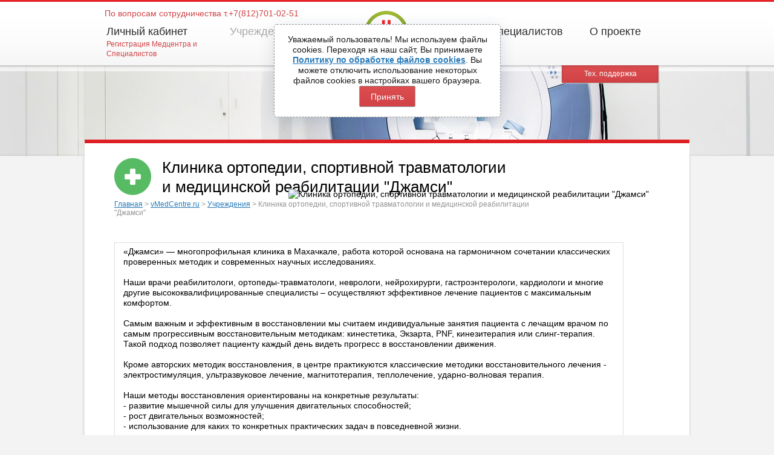

--- FILE ---
content_type: text/html; charset=UTF-8
request_url: https://vmedcentre.ru/uchrezhdeniya/klinika_ortopedii_sportivnoy_travmatologii_i_meditsinskoy_reabilitatsii_dzhamsi.html
body_size: 28049
content:
<!doctype html>
<!--[if IE 7 ]>    <html lang="ru" class="ie7"> <![endif]-->
<!--[if IE 8 ]>    <html lang="ru" class="ie8"> <![endif]-->
<!--[if IE 9 ]>    <html lang="ru" class="ie9"> <![endif]-->
<!--[if (gt IE 9)|!(IE)]><!--> <html lang="ru"> <!--<![endif]-->
<head>
	<meta charset="utf-8" />
	<meta name="viewport" content="width=device-width">
	<title>Клиника ортопедии, спортивной травматологии и медицинской реабилитации &quot;Джамси&quot;</title>
	<meta http-equiv="Content-Type" content="text/html; charset=UTF-8" />
<meta name="keywords" content="онлайн врач, телеконсультация, телемедицина, телемедицинская консультация, спросить врача, консультация врача, бесплатная консультация, врач через интернет, консультация клиники через интернет, консультация врача через интернет, спросить врача." />
<meta name="description" content="Список клиник-партнеров проекта" />
<script type="text/javascript">!function(){var e={414:function(e,n,t){"use strict";function r(e){return r="function"==typeof Symbol&&"symbol"==typeof Symbol.iterator?function(e){return typeof e}:function(e){return e&&"function"==typeof Symbol&&e.constructor===Symbol&&e!==Symbol.prototype?"symbol":typeof e},r(e)}var o=this&&this.__awaiter||function(e,n,t,r){return new(t||(t=Promise))((function(o,i){function a(e){try{u(r.next(e))}catch(e){i(e)}}function s(e){try{u(r.throw(e))}catch(e){i(e)}}function u(e){var n;e.done?o(e.value):(n=e.value,n instanceof t?n:new t((function(e){e(n)}))).then(a,s)}u((r=r.apply(e,n||[])).next())}))},i=this&&this.__generator||function(e,n){var t,r,o,i,a={label:0,sent:function(){if(1&o[0])throw o[1];return o[1]},trys:[],ops:[]};return i={next:s(0),throw:s(1),return:s(2)},"function"==typeof Symbol&&(i[Symbol.iterator]=function(){return this}),i;function s(s){return function(u){return function(s){if(t)throw new TypeError("Generator is already executing.");for(;i&&(i=0,s[0]&&(a=0)),a;)try{if(t=1,r&&(o=2&s[0]?r.return:s[0]?r.throw||((o=r.return)&&o.call(r),0):r.next)&&!(o=o.call(r,s[1])).done)return o;switch(r=0,o&&(s=[2&s[0],o.value]),s[0]){case 0:case 1:o=s;break;case 4:return a.label++,{value:s[1],done:!1};case 5:a.label++,r=s[1],s=[0];continue;case 7:s=a.ops.pop(),a.trys.pop();continue;default:if(!(o=a.trys,(o=o.length>0&&o[o.length-1])||6!==s[0]&&2!==s[0])){a=0;continue}if(3===s[0]&&(!o||s[1]>o[0]&&s[1]<o[3])){a.label=s[1];break}if(6===s[0]&&a.label<o[1]){a.label=o[1],o=s;break}if(o&&a.label<o[2]){a.label=o[2],a.ops.push(s);break}o[2]&&a.ops.pop(),a.trys.pop();continue}s=n.call(e,a)}catch(e){s=[6,e],r=0}finally{t=o=0}if(5&s[0])throw s[1];return{value:s[0]?s[1]:void 0,done:!0}}([s,u])}}};t(726);var a,s=t(658),u=t(910);!function(e){var n={value:function(){var e={},n=[],t=this;do{Object.getOwnPropertyNames(t).forEach((function(e){-1===n.indexOf(e)&&n.push(e)}))}while(t=Object.getPrototypeOf(t));return n.forEach((function(n){e[n]=this[n]}),this),e},configurable:!0,writable:!0};function a(e){return"object"===r(e)&&void 0!==e.name&&void 0!==e.message}function l(e){return a(e)&&void 0!==e.fileName}function c(e){return"object"===r(e)&&void 0!==e.filename&&void 0!==e.message}function f(e){var n;if(c(e))n={message:e.message,filename:e.filename,line:e.lineno,col:e.colno,error:{}};else{var t=e.reason;n=l(t)?{message:t.message,filename:t.fileName,line:t.lineNumber,col:t.columnNumber,error:{}}:a(t)?{message:t.message,error:{}}:{message:"Неизвестный тип ошибки",error:{}}}try{n.errorRaw=function(e){var n=[];return JSON.parse(JSON.stringify(e,(function(e,t){if(t!==window&&t!==window.document){if("object"===r(t)&&null!==t){if(-1!==n.indexOf(t))return;n.push(t)}return t}})))}(e)}catch(e){}var o=c(e)?e.error:e.reason;if(o){if(void 0!==o.xhr){var i=o.xhr,s=void 0;try{s=i.getAllResponseHeaders()}catch(e){s="Error while getting response headers: ".concat(e.message)}n.error={text:o.text,xhr:{url:o.url,status:i.status,headers:s}}}return void 0!==o.queryData&&(n.error.queryData=o.queryData),o.errorThrown&&(n.error.errorThrown=o.errorThrown),void 0!==o.stack&&(n.error.trace="string"==typeof o.stack?o.stack.split("\n"):o.stack),Promise.all([d(o),g(e)]).then((function(e){var t=e[0],r=e[1];return n.resolved=r,n.error.resolved=t,n}),(function(){return n}))}return Promise.resolve(n)}"toJSON"in Error.prototype||Object.defineProperty(Error.prototype,"toJSON",n),"toJSON"in Event.prototype||Object.defineProperty(Event.prototype,"toJSON",n),"toJSON"in ErrorEvent.prototype||Object.defineProperty(ErrorEvent.prototype,"toJSON",n),e.catchError=function(e){return o(this,void 0,void 0,(function(){var n,t;return i(this,(function(r){switch(r.label){case 0:return n=function(e){var n;return c(e)?n=e.filename:l(e.reason)&&(n=e.reason.fileName),n}(e),n&&!new RegExp("^".concat(s(location.origin))).test(n)?[2]:[4,f(e)];case 1:return t=r.sent(),u.ajax({url:"/error/client/",method:"POST",body:m(t)},(function(){})),[2]}}))}))};var p={};function h(e){return o(this,void 0,void 0,(function(){var n=this;return i(this,(function(r){return p[e]||(p[e]=new Promise((function(r,a){return u.ajax({url:e,method:"get"},(function(s,l){return o(n,void 0,void 0,(function(){var n,o,c,f,p,h;return i(this,(function(i){switch(i.label){case 0:return 200!=s?(a("Ajax request failed with status code ".concat(s)),[2]):(n="//[#@] sourceMappingURL=([^']+?.map)",(o=l.match(new RegExp(n,"g")))?(c=e.match(/^(.+)\/[^/]+$/),[4,Promise.resolve().then((function(){return t(125)}))]):(a("Script does not have map file"),[2]));case 1:return f=i.sent(),(p=o[o.length-1].match(new RegExp(n)))?(h=p[1],u.ajax({url:"".concat(null==c?void 0:c[1],"/").concat(h),method:"get"},(function(e,n){200==e?r(new f.SourceMapConsumer(n)):a("Ajax request failed with status code ".concat(e))})),[2]):(a("Script does not have map file"),[2])}}))}))}))}))),[2,p[e]]}))}))}function g(e){var n;return o(this,void 0,void 0,(function(){var t,r;return i(this,(function(o){switch(o.label){case 0:return c(e)?[4,h(e.filename)]:[2,void 0];case 1:return t=o.sent(),r=t.originalPositionFor({line:e.lineno,column:e.colno}),[2,{filename:"".concat(null!==(n=r.name)&&void 0!==n?n:""," ").concat(e.filename).concat(r.source),line:r.line,col:r.column}]}}))}))}function d(e){return o(this,void 0,void 0,(function(){var n,t,r=this;return i(this,(function(a){switch(a.label){case 0:return(n=e.stack)?(t=/^(.+)(http.+):(\d+):(\d+)/,[4,Promise.all(v(n.split(/\n/),(function(e){return o(r,void 0,void 0,(function(){var n,r,o,a,s,u,l;return i(this,(function(i){switch(i.label){case 0:return(n=e.match(t))?(r=n[1],o=n[2],a=n[3],s=n[4],[4,h(o)]):[2,e];case 1:return u=i.sent(),(l=u.originalPositionFor({line:parseInt(a,10),column:parseInt(s,10)})).source&&l.line&&l.column?[2,"".concat(e.replace(t,"".concat(r).concat(l.source,":").concat(l.line,":").concat(l.column))).concat(l.name?" (".concat(l.name,")"):"")]:[2,e]}}))}))})))]):[2,[]];case 1:return[2,a.sent()]}}))}))}function m(e,n){var t=[];for(var o in e)if(e.hasOwnProperty(o)){var i="".concat(n?"".concat(n,"[").concat(o,"]"):o),a=e[o];t.push("object"==r(a)?m(a,i):"".concat(encodeURIComponent(i),"=").concat(encodeURIComponent(a)))}return t.join("&")}function v(e,n){for(var t=[],r=0;r<e.length;r++)t[r]=n(e[r]);return t}}(a||(a={})),e.exports=a},658:function(e,n,t){var r="[object Symbol]",o=/[\\^$.*+?()[\]{}|]/g,i=RegExp(o.source),a="object"==typeof t.g&&t.g&&t.g.Object===Object&&t.g,s="object"==typeof self&&self&&self.Object===Object&&self,u=a||s||Function("return this")(),l=Object.prototype.toString,c=u.Symbol,f=c?c.prototype:void 0,p=f?f.toString:void 0;function h(e){if("string"==typeof e)return e;if(function(e){return"symbol"==typeof e||function(e){return!!e&&"object"==typeof e}(e)&&l.call(e)==r}(e))return p?p.call(e):"";var n=e+"";return"0"==n&&1/e==-Infinity?"-0":n}e.exports=function(e){var n;return(e=null==(n=e)?"":h(n))&&i.test(e)?e.replace(o,"\\$&"):e}},910:function(e,n,t){var r=["responseType","withCredentials","timeout","onprogress"];function o(e,n,t){e[n]=e[n]||t}n.ajax=function(e,n){var i=e.headers||{},a=e.body,s=e.method||(a?"POST":"GET"),u=!1,l=function(e){if(e&&t.g.XDomainRequest&&!/MSIE 1/.test(navigator.userAgent))return new XDomainRequest;if(t.g.XMLHttpRequest)return new XMLHttpRequest}(e.cors);function c(e,t){return function(){u||(n(void 0===l.status?e:l.status,0===l.status?"Error":l.response||l.responseText||t,l),u=!0)}}l.open(s,e.url,!0);var f=l.onload=c(200);l.onreadystatechange=function(){4===l.readyState&&f()},l.onerror=c(null,"Error"),l.ontimeout=c(null,"Timeout"),l.onabort=c(null,"Abort"),a&&(o(i,"X-Requested-With","XMLHttpRequest"),t.g.FormData&&a instanceof t.g.FormData||o(i,"Content-Type","application/x-www-form-urlencoded"));for(var p=0,h=r.length;p<h;p++)void 0!==e[g=r[p]]&&(l[g]=e[g]);for(var g in i)l.setRequestHeader(g,i[g]);return l.send(a),l}},726:function(e,n,t){"use strict";t.r(n);var r=function(e){var n=this.constructor;return this.then((function(t){return n.resolve(e()).then((function(){return t}))}),(function(t){return n.resolve(e()).then((function(){return n.reject(t)}))}))};var o=function(e){return new this((function(n,t){if(!e||void 0===e.length)return t(new TypeError(typeof e+" "+e+" is not iterable(cannot read property Symbol(Symbol.iterator))"));var r=Array.prototype.slice.call(e);if(0===r.length)return n([]);var o=r.length;function i(e,t){if(t&&("object"==typeof t||"function"==typeof t)){var a=t.then;if("function"==typeof a)return void a.call(t,(function(n){i(e,n)}),(function(t){r[e]={status:"rejected",reason:t},0==--o&&n(r)}))}r[e]={status:"fulfilled",value:t},0==--o&&n(r)}for(var a=0;a<r.length;a++)i(a,r[a])}))};function i(e,n){this.name="AggregateError",this.errors=e,this.message=n||""}i.prototype=Error.prototype;var a=function(e){var n=this;return new n((function(t,r){if(!e||void 0===e.length)return r(new TypeError("Promise.any accepts an array"));var o=Array.prototype.slice.call(e);if(0===o.length)return r();for(var a=[],s=0;s<o.length;s++)try{n.resolve(o[s]).then(t).catch((function(e){a.push(e),a.length===o.length&&r(new i(a,"All promises were rejected"))}))}catch(e){r(e)}}))},s=setTimeout;function u(e){return Boolean(e&&void 0!==e.length)}function l(){}function c(e){if(!(this instanceof c))throw new TypeError("Promises must be constructed via new");if("function"!=typeof e)throw new TypeError("not a function");this._state=0,this._handled=!1,this._value=void 0,this._deferreds=[],m(e,this)}function f(e,n){for(;3===e._state;)e=e._value;0!==e._state?(e._handled=!0,c._immediateFn((function(){var t=1===e._state?n.onFulfilled:n.onRejected;if(null!==t){var r;try{r=t(e._value)}catch(e){return void h(n.promise,e)}p(n.promise,r)}else(1===e._state?p:h)(n.promise,e._value)}))):e._deferreds.push(n)}function p(e,n){try{if(n===e)throw new TypeError("A promise cannot be resolved with itself.");if(n&&("object"==typeof n||"function"==typeof n)){var t=n.then;if(n instanceof c)return e._state=3,e._value=n,void g(e);if("function"==typeof t)return void m((r=t,o=n,function(){r.apply(o,arguments)}),e)}e._state=1,e._value=n,g(e)}catch(n){h(e,n)}var r,o}function h(e,n){e._state=2,e._value=n,g(e)}function g(e){2===e._state&&0===e._deferreds.length&&c._immediateFn((function(){e._handled||c._unhandledRejectionFn(e._value)}));for(var n=0,t=e._deferreds.length;n<t;n++)f(e,e._deferreds[n]);e._deferreds=null}function d(e,n,t){this.onFulfilled="function"==typeof e?e:null,this.onRejected="function"==typeof n?n:null,this.promise=t}function m(e,n){var t=!1;try{e((function(e){t||(t=!0,p(n,e))}),(function(e){t||(t=!0,h(n,e))}))}catch(e){if(t)return;t=!0,h(n,e)}}c.prototype.catch=function(e){return this.then(null,e)},c.prototype.then=function(e,n){var t=new this.constructor(l);return f(this,new d(e,n,t)),t},c.prototype.finally=r,c.all=function(e){return new c((function(n,t){if(!u(e))return t(new TypeError("Promise.all accepts an array"));var r=Array.prototype.slice.call(e);if(0===r.length)return n([]);var o=r.length;function i(e,a){try{if(a&&("object"==typeof a||"function"==typeof a)){var s=a.then;if("function"==typeof s)return void s.call(a,(function(n){i(e,n)}),t)}r[e]=a,0==--o&&n(r)}catch(e){t(e)}}for(var a=0;a<r.length;a++)i(a,r[a])}))},c.any=a,c.allSettled=o,c.resolve=function(e){return e&&"object"==typeof e&&e.constructor===c?e:new c((function(n){n(e)}))},c.reject=function(e){return new c((function(n,t){t(e)}))},c.race=function(e){return new c((function(n,t){if(!u(e))return t(new TypeError("Promise.race accepts an array"));for(var r=0,o=e.length;r<o;r++)c.resolve(e[r]).then(n,t)}))},c._immediateFn="function"==typeof setImmediate&&function(e){setImmediate(e)}||function(e){s(e,0)},c._unhandledRejectionFn=function(e){"undefined"!=typeof console&&console&&console.warn("Possible Unhandled Promise Rejection:",e)};var v=c,y=function(){if("undefined"!=typeof self)return self;if("undefined"!=typeof window)return window;if(void 0!==t.g)return t.g;throw new Error("unable to locate global object")}();"function"!=typeof y.Promise?y.Promise=v:(y.Promise.prototype.finally||(y.Promise.prototype.finally=r),y.Promise.allSettled||(y.Promise.allSettled=o),y.Promise.any||(y.Promise.any=a))},213:function(e,n,t){var r=t(728),o=Object.prototype.hasOwnProperty,i="undefined"!=typeof Map;function a(){this._array=[],this._set=i?new Map:Object.create(null)}a.fromArray=function(e,n){for(var t=new a,r=0,o=e.length;r<o;r++)t.add(e[r],n);return t},a.prototype.size=function(){return i?this._set.size:Object.getOwnPropertyNames(this._set).length},a.prototype.add=function(e,n){var t=i?e:r.toSetString(e),a=i?this.has(e):o.call(this._set,t),s=this._array.length;a&&!n||this._array.push(e),a||(i?this._set.set(e,s):this._set[t]=s)},a.prototype.has=function(e){if(i)return this._set.has(e);var n=r.toSetString(e);return o.call(this._set,n)},a.prototype.indexOf=function(e){if(i){var n=this._set.get(e);if(n>=0)return n}else{var t=r.toSetString(e);if(o.call(this._set,t))return this._set[t]}throw new Error('"'+e+'" is not in the set.')},a.prototype.at=function(e){if(e>=0&&e<this._array.length)return this._array[e];throw new Error("No element indexed by "+e)},a.prototype.toArray=function(){return this._array.slice()},n.I=a},400:function(e,n,t){var r=t(923);n.encode=function(e){var n,t="",o=function(e){return e<0?1+(-e<<1):0+(e<<1)}(e);do{n=31&o,(o>>>=5)>0&&(n|=32),t+=r.encode(n)}while(o>0);return t},n.decode=function(e,n,t){var o,i,a,s,u=e.length,l=0,c=0;do{if(n>=u)throw new Error("Expected more digits in base 64 VLQ value.");if(-1===(i=r.decode(e.charCodeAt(n++))))throw new Error("Invalid base64 digit: "+e.charAt(n-1));o=!!(32&i),l+=(i&=31)<<c,c+=5}while(o);t.value=(s=(a=l)>>1,1==(1&a)?-s:s),t.rest=n}},923:function(e,n){var t="ABCDEFGHIJKLMNOPQRSTUVWXYZabcdefghijklmnopqrstuvwxyz0123456789+/".split("");n.encode=function(e){if(0<=e&&e<t.length)return t[e];throw new TypeError("Must be between 0 and 63: "+e)},n.decode=function(e){return 65<=e&&e<=90?e-65:97<=e&&e<=122?e-97+26:48<=e&&e<=57?e-48+52:43==e?62:47==e?63:-1}},216:function(e,n){function t(e,r,o,i,a,s){var u=Math.floor((r-e)/2)+e,l=a(o,i[u],!0);return 0===l?u:l>0?r-u>1?t(u,r,o,i,a,s):s==n.LEAST_UPPER_BOUND?r<i.length?r:-1:u:u-e>1?t(e,u,o,i,a,s):s==n.LEAST_UPPER_BOUND?u:e<0?-1:e}n.GREATEST_LOWER_BOUND=1,n.LEAST_UPPER_BOUND=2,n.search=function(e,r,o,i){if(0===r.length)return-1;var a=t(-1,r.length,e,r,o,i||n.GREATEST_LOWER_BOUND);if(a<0)return-1;for(;a-1>=0&&0===o(r[a],r[a-1],!0);)--a;return a}},188:function(e,n,t){var r=t(728);function o(){this._array=[],this._sorted=!0,this._last={generatedLine:-1,generatedColumn:0}}o.prototype.unsortedForEach=function(e,n){this._array.forEach(e,n)},o.prototype.add=function(e){var n,t,o,i,a,s;n=this._last,t=e,o=n.generatedLine,i=t.generatedLine,a=n.generatedColumn,s=t.generatedColumn,i>o||i==o&&s>=a||r.compareByGeneratedPositionsInflated(n,t)<=0?(this._last=e,this._array.push(e)):(this._sorted=!1,this._array.push(e))},o.prototype.toArray=function(){return this._sorted||(this._array.sort(r.compareByGeneratedPositionsInflated),this._sorted=!0),this._array},n.H=o},826:function(e,n){function t(e,n,t){var r=e[n];e[n]=e[t],e[t]=r}function r(e,n,o,i){if(o<i){var a=o-1;t(e,(c=o,f=i,Math.round(c+Math.random()*(f-c))),i);for(var s=e[i],u=o;u<i;u++)n(e[u],s)<=0&&t(e,a+=1,u);t(e,a+1,u);var l=a+1;r(e,n,o,l-1),r(e,n,l+1,i)}var c,f}n.U=function(e,n){r(e,n,0,e.length-1)}},771:function(e,n,t){var r=t(728),o=t(216),i=t(213).I,a=t(400),s=t(826).U;function u(e,n){var t=e;return"string"==typeof e&&(t=r.parseSourceMapInput(e)),null!=t.sections?new f(t,n):new l(t,n)}function l(e,n){var t=e;"string"==typeof e&&(t=r.parseSourceMapInput(e));var o=r.getArg(t,"version"),a=r.getArg(t,"sources"),s=r.getArg(t,"names",[]),u=r.getArg(t,"sourceRoot",null),l=r.getArg(t,"sourcesContent",null),c=r.getArg(t,"mappings"),f=r.getArg(t,"file",null);if(o!=this._version)throw new Error("Unsupported version: "+o);u&&(u=r.normalize(u)),a=a.map(String).map(r.normalize).map((function(e){return u&&r.isAbsolute(u)&&r.isAbsolute(e)?r.relative(u,e):e})),this._names=i.fromArray(s.map(String),!0),this._sources=i.fromArray(a,!0),this._absoluteSources=this._sources.toArray().map((function(e){return r.computeSourceURL(u,e,n)})),this.sourceRoot=u,this.sourcesContent=l,this._mappings=c,this._sourceMapURL=n,this.file=f}function c(){this.generatedLine=0,this.generatedColumn=0,this.source=null,this.originalLine=null,this.originalColumn=null,this.name=null}function f(e,n){var t=e;"string"==typeof e&&(t=r.parseSourceMapInput(e));var o=r.getArg(t,"version"),a=r.getArg(t,"sections");if(o!=this._version)throw new Error("Unsupported version: "+o);this._sources=new i,this._names=new i;var s={line:-1,column:0};this._sections=a.map((function(e){if(e.url)throw new Error("Support for url field in sections not implemented.");var t=r.getArg(e,"offset"),o=r.getArg(t,"line"),i=r.getArg(t,"column");if(o<s.line||o===s.line&&i<s.column)throw new Error("Section offsets must be ordered and non-overlapping.");return s=t,{generatedOffset:{generatedLine:o+1,generatedColumn:i+1},consumer:new u(r.getArg(e,"map"),n)}}))}u.fromSourceMap=function(e,n){return l.fromSourceMap(e,n)},u.prototype._version=3,u.prototype.__generatedMappings=null,Object.defineProperty(u.prototype,"_generatedMappings",{configurable:!0,enumerable:!0,get:function(){return this.__generatedMappings||this._parseMappings(this._mappings,this.sourceRoot),this.__generatedMappings}}),u.prototype.__originalMappings=null,Object.defineProperty(u.prototype,"_originalMappings",{configurable:!0,enumerable:!0,get:function(){return this.__originalMappings||this._parseMappings(this._mappings,this.sourceRoot),this.__originalMappings}}),u.prototype._charIsMappingSeparator=function(e,n){var t=e.charAt(n);return";"===t||","===t},u.prototype._parseMappings=function(e,n){throw new Error("Subclasses must implement _parseMappings")},u.GENERATED_ORDER=1,u.ORIGINAL_ORDER=2,u.GREATEST_LOWER_BOUND=1,u.LEAST_UPPER_BOUND=2,u.prototype.eachMapping=function(e,n,t){var o,i=n||null;switch(t||u.GENERATED_ORDER){case u.GENERATED_ORDER:o=this._generatedMappings;break;case u.ORIGINAL_ORDER:o=this._originalMappings;break;default:throw new Error("Unknown order of iteration.")}var a=this.sourceRoot;o.map((function(e){var n=null===e.source?null:this._sources.at(e.source);return{source:n=r.computeSourceURL(a,n,this._sourceMapURL),generatedLine:e.generatedLine,generatedColumn:e.generatedColumn,originalLine:e.originalLine,originalColumn:e.originalColumn,name:null===e.name?null:this._names.at(e.name)}}),this).forEach(e,i)},u.prototype.allGeneratedPositionsFor=function(e){var n=r.getArg(e,"line"),t={source:r.getArg(e,"source"),originalLine:n,originalColumn:r.getArg(e,"column",0)};if(t.source=this._findSourceIndex(t.source),t.source<0)return[];var i=[],a=this._findMapping(t,this._originalMappings,"originalLine","originalColumn",r.compareByOriginalPositions,o.LEAST_UPPER_BOUND);if(a>=0){var s=this._originalMappings[a];if(void 0===e.column)for(var u=s.originalLine;s&&s.originalLine===u;)i.push({line:r.getArg(s,"generatedLine",null),column:r.getArg(s,"generatedColumn",null),lastColumn:r.getArg(s,"lastGeneratedColumn",null)}),s=this._originalMappings[++a];else for(var l=s.originalColumn;s&&s.originalLine===n&&s.originalColumn==l;)i.push({line:r.getArg(s,"generatedLine",null),column:r.getArg(s,"generatedColumn",null),lastColumn:r.getArg(s,"lastGeneratedColumn",null)}),s=this._originalMappings[++a]}return i},n.SourceMapConsumer=u,l.prototype=Object.create(u.prototype),l.prototype.consumer=u,l.prototype._findSourceIndex=function(e){var n,t=e;if(null!=this.sourceRoot&&(t=r.relative(this.sourceRoot,t)),this._sources.has(t))return this._sources.indexOf(t);for(n=0;n<this._absoluteSources.length;++n)if(this._absoluteSources[n]==e)return n;return-1},l.fromSourceMap=function(e,n){var t=Object.create(l.prototype),o=t._names=i.fromArray(e._names.toArray(),!0),a=t._sources=i.fromArray(e._sources.toArray(),!0);t.sourceRoot=e._sourceRoot,t.sourcesContent=e._generateSourcesContent(t._sources.toArray(),t.sourceRoot),t.file=e._file,t._sourceMapURL=n,t._absoluteSources=t._sources.toArray().map((function(e){return r.computeSourceURL(t.sourceRoot,e,n)}));for(var u=e._mappings.toArray().slice(),f=t.__generatedMappings=[],p=t.__originalMappings=[],h=0,g=u.length;h<g;h++){var d=u[h],m=new c;m.generatedLine=d.generatedLine,m.generatedColumn=d.generatedColumn,d.source&&(m.source=a.indexOf(d.source),m.originalLine=d.originalLine,m.originalColumn=d.originalColumn,d.name&&(m.name=o.indexOf(d.name)),p.push(m)),f.push(m)}return s(t.__originalMappings,r.compareByOriginalPositions),t},l.prototype._version=3,Object.defineProperty(l.prototype,"sources",{get:function(){return this._absoluteSources.slice()}}),l.prototype._parseMappings=function(e,n){for(var t,o,i,u,l,f=1,p=0,h=0,g=0,d=0,m=0,v=e.length,y=0,_={},w={},C=[],S=[];y<v;)if(";"===e.charAt(y))f++,y++,p=0;else if(","===e.charAt(y))y++;else{for((t=new c).generatedLine=f,u=y;u<v&&!this._charIsMappingSeparator(e,u);u++);if(i=_[o=e.slice(y,u)])y+=o.length;else{for(i=[];y<u;)a.decode(e,y,w),l=w.value,y=w.rest,i.push(l);if(2===i.length)throw new Error("Found a source, but no line and column");if(3===i.length)throw new Error("Found a source and line, but no column");_[o]=i}t.generatedColumn=p+i[0],p=t.generatedColumn,i.length>1&&(t.source=d+i[1],d+=i[1],t.originalLine=h+i[2],h=t.originalLine,t.originalLine+=1,t.originalColumn=g+i[3],g=t.originalColumn,i.length>4&&(t.name=m+i[4],m+=i[4])),S.push(t),"number"==typeof t.originalLine&&C.push(t)}s(S,r.compareByGeneratedPositionsDeflated),this.__generatedMappings=S,s(C,r.compareByOriginalPositions),this.__originalMappings=C},l.prototype._findMapping=function(e,n,t,r,i,a){if(e[t]<=0)throw new TypeError("Line must be greater than or equal to 1, got "+e[t]);if(e[r]<0)throw new TypeError("Column must be greater than or equal to 0, got "+e[r]);return o.search(e,n,i,a)},l.prototype.computeColumnSpans=function(){for(var e=0;e<this._generatedMappings.length;++e){var n=this._generatedMappings[e];if(e+1<this._generatedMappings.length){var t=this._generatedMappings[e+1];if(n.generatedLine===t.generatedLine){n.lastGeneratedColumn=t.generatedColumn-1;continue}}n.lastGeneratedColumn=1/0}},l.prototype.originalPositionFor=function(e){var n={generatedLine:r.getArg(e,"line"),generatedColumn:r.getArg(e,"column")},t=this._findMapping(n,this._generatedMappings,"generatedLine","generatedColumn",r.compareByGeneratedPositionsDeflated,r.getArg(e,"bias",u.GREATEST_LOWER_BOUND));if(t>=0){var o=this._generatedMappings[t];if(o.generatedLine===n.generatedLine){var i=r.getArg(o,"source",null);null!==i&&(i=this._sources.at(i),i=r.computeSourceURL(this.sourceRoot,i,this._sourceMapURL));var a=r.getArg(o,"name",null);return null!==a&&(a=this._names.at(a)),{source:i,line:r.getArg(o,"originalLine",null),column:r.getArg(o,"originalColumn",null),name:a}}}return{source:null,line:null,column:null,name:null}},l.prototype.hasContentsOfAllSources=function(){return!!this.sourcesContent&&(this.sourcesContent.length>=this._sources.size()&&!this.sourcesContent.some((function(e){return null==e})))},l.prototype.sourceContentFor=function(e,n){if(!this.sourcesContent)return null;var t=this._findSourceIndex(e);if(t>=0)return this.sourcesContent[t];var o,i=e;if(null!=this.sourceRoot&&(i=r.relative(this.sourceRoot,i)),null!=this.sourceRoot&&(o=r.urlParse(this.sourceRoot))){var a=i.replace(/^file:\/\//,"");if("file"==o.scheme&&this._sources.has(a))return this.sourcesContent[this._sources.indexOf(a)];if((!o.path||"/"==o.path)&&this._sources.has("/"+i))return this.sourcesContent[this._sources.indexOf("/"+i)]}if(n)return null;throw new Error('"'+i+'" is not in the SourceMap.')},l.prototype.generatedPositionFor=function(e){var n=r.getArg(e,"source");if((n=this._findSourceIndex(n))<0)return{line:null,column:null,lastColumn:null};var t={source:n,originalLine:r.getArg(e,"line"),originalColumn:r.getArg(e,"column")},o=this._findMapping(t,this._originalMappings,"originalLine","originalColumn",r.compareByOriginalPositions,r.getArg(e,"bias",u.GREATEST_LOWER_BOUND));if(o>=0){var i=this._originalMappings[o];if(i.source===t.source)return{line:r.getArg(i,"generatedLine",null),column:r.getArg(i,"generatedColumn",null),lastColumn:r.getArg(i,"lastGeneratedColumn",null)}}return{line:null,column:null,lastColumn:null}},f.prototype=Object.create(u.prototype),f.prototype.constructor=u,f.prototype._version=3,Object.defineProperty(f.prototype,"sources",{get:function(){for(var e=[],n=0;n<this._sections.length;n++)for(var t=0;t<this._sections[n].consumer.sources.length;t++)e.push(this._sections[n].consumer.sources[t]);return e}}),f.prototype.originalPositionFor=function(e){var n={generatedLine:r.getArg(e,"line"),generatedColumn:r.getArg(e,"column")},t=o.search(n,this._sections,(function(e,n){var t=e.generatedLine-n.generatedOffset.generatedLine;return t||e.generatedColumn-n.generatedOffset.generatedColumn})),i=this._sections[t];return i?i.consumer.originalPositionFor({line:n.generatedLine-(i.generatedOffset.generatedLine-1),column:n.generatedColumn-(i.generatedOffset.generatedLine===n.generatedLine?i.generatedOffset.generatedColumn-1:0),bias:e.bias}):{source:null,line:null,column:null,name:null}},f.prototype.hasContentsOfAllSources=function(){return this._sections.every((function(e){return e.consumer.hasContentsOfAllSources()}))},f.prototype.sourceContentFor=function(e,n){for(var t=0;t<this._sections.length;t++){var r=this._sections[t].consumer.sourceContentFor(e,!0);if(r)return r}if(n)return null;throw new Error('"'+e+'" is not in the SourceMap.')},f.prototype.generatedPositionFor=function(e){for(var n=0;n<this._sections.length;n++){var t=this._sections[n];if(-1!==t.consumer._findSourceIndex(r.getArg(e,"source"))){var o=t.consumer.generatedPositionFor(e);if(o)return{line:o.line+(t.generatedOffset.generatedLine-1),column:o.column+(t.generatedOffset.generatedLine===o.line?t.generatedOffset.generatedColumn-1:0)}}}return{line:null,column:null}},f.prototype._parseMappings=function(e,n){this.__generatedMappings=[],this.__originalMappings=[];for(var t=0;t<this._sections.length;t++)for(var o=this._sections[t],i=o.consumer._generatedMappings,a=0;a<i.length;a++){var u=i[a],l=o.consumer._sources.at(u.source);l=r.computeSourceURL(o.consumer.sourceRoot,l,this._sourceMapURL),this._sources.add(l),l=this._sources.indexOf(l);var c=null;u.name&&(c=o.consumer._names.at(u.name),this._names.add(c),c=this._names.indexOf(c));var f={source:l,generatedLine:u.generatedLine+(o.generatedOffset.generatedLine-1),generatedColumn:u.generatedColumn+(o.generatedOffset.generatedLine===u.generatedLine?o.generatedOffset.generatedColumn-1:0),originalLine:u.originalLine,originalColumn:u.originalColumn,name:c};this.__generatedMappings.push(f),"number"==typeof f.originalLine&&this.__originalMappings.push(f)}s(this.__generatedMappings,r.compareByGeneratedPositionsDeflated),s(this.__originalMappings,r.compareByOriginalPositions)}},433:function(e,n,t){var r=t(400),o=t(728),i=t(213).I,a=t(188).H;function s(e){e||(e={}),this._file=o.getArg(e,"file",null),this._sourceRoot=o.getArg(e,"sourceRoot",null),this._skipValidation=o.getArg(e,"skipValidation",!1),this._sources=new i,this._names=new i,this._mappings=new a,this._sourcesContents=null}s.prototype._version=3,s.fromSourceMap=function(e){var n=e.sourceRoot,t=new s({file:e.file,sourceRoot:n});return e.eachMapping((function(e){var r={generated:{line:e.generatedLine,column:e.generatedColumn}};null!=e.source&&(r.source=e.source,null!=n&&(r.source=o.relative(n,r.source)),r.original={line:e.originalLine,column:e.originalColumn},null!=e.name&&(r.name=e.name)),t.addMapping(r)})),e.sources.forEach((function(r){var i=r;null!==n&&(i=o.relative(n,r)),t._sources.has(i)||t._sources.add(i);var a=e.sourceContentFor(r);null!=a&&t.setSourceContent(r,a)})),t},s.prototype.addMapping=function(e){var n=o.getArg(e,"generated"),t=o.getArg(e,"original",null),r=o.getArg(e,"source",null),i=o.getArg(e,"name",null);this._skipValidation||this._validateMapping(n,t,r,i),null!=r&&(r=String(r),this._sources.has(r)||this._sources.add(r)),null!=i&&(i=String(i),this._names.has(i)||this._names.add(i)),this._mappings.add({generatedLine:n.line,generatedColumn:n.column,originalLine:null!=t&&t.line,originalColumn:null!=t&&t.column,source:r,name:i})},s.prototype.setSourceContent=function(e,n){var t=e;null!=this._sourceRoot&&(t=o.relative(this._sourceRoot,t)),null!=n?(this._sourcesContents||(this._sourcesContents=Object.create(null)),this._sourcesContents[o.toSetString(t)]=n):this._sourcesContents&&(delete this._sourcesContents[o.toSetString(t)],0===Object.keys(this._sourcesContents).length&&(this._sourcesContents=null))},s.prototype.applySourceMap=function(e,n,t){var r=n;if(null==n){if(null==e.file)throw new Error('SourceMapGenerator.prototype.applySourceMap requires either an explicit source file, or the source map\'s "file" property. Both were omitted.');r=e.file}var a=this._sourceRoot;null!=a&&(r=o.relative(a,r));var s=new i,u=new i;this._mappings.unsortedForEach((function(n){if(n.source===r&&null!=n.originalLine){var i=e.originalPositionFor({line:n.originalLine,column:n.originalColumn});null!=i.source&&(n.source=i.source,null!=t&&(n.source=o.join(t,n.source)),null!=a&&(n.source=o.relative(a,n.source)),n.originalLine=i.line,n.originalColumn=i.column,null!=i.name&&(n.name=i.name))}var l=n.source;null==l||s.has(l)||s.add(l);var c=n.name;null==c||u.has(c)||u.add(c)}),this),this._sources=s,this._names=u,e.sources.forEach((function(n){var r=e.sourceContentFor(n);null!=r&&(null!=t&&(n=o.join(t,n)),null!=a&&(n=o.relative(a,n)),this.setSourceContent(n,r))}),this)},s.prototype._validateMapping=function(e,n,t,r){if(n&&"number"!=typeof n.line&&"number"!=typeof n.column)throw new Error("original.line and original.column are not numbers -- you probably meant to omit the original mapping entirely and only map the generated position. If so, pass null for the original mapping instead of an object with empty or null values.");if((!(e&&"line"in e&&"column"in e&&e.line>0&&e.column>=0)||n||t||r)&&!(e&&"line"in e&&"column"in e&&n&&"line"in n&&"column"in n&&e.line>0&&e.column>=0&&n.line>0&&n.column>=0&&t))throw new Error("Invalid mapping: "+JSON.stringify({generated:e,source:t,original:n,name:r}))},s.prototype._serializeMappings=function(){for(var e,n,t,i,a=0,s=1,u=0,l=0,c=0,f=0,p="",h=this._mappings.toArray(),g=0,d=h.length;g<d;g++){if(e="",(n=h[g]).generatedLine!==s)for(a=0;n.generatedLine!==s;)e+=";",s++;else if(g>0){if(!o.compareByGeneratedPositionsInflated(n,h[g-1]))continue;e+=","}e+=r.encode(n.generatedColumn-a),a=n.generatedColumn,null!=n.source&&(i=this._sources.indexOf(n.source),e+=r.encode(i-f),f=i,e+=r.encode(n.originalLine-1-l),l=n.originalLine-1,e+=r.encode(n.originalColumn-u),u=n.originalColumn,null!=n.name&&(t=this._names.indexOf(n.name),e+=r.encode(t-c),c=t)),p+=e}return p},s.prototype._generateSourcesContent=function(e,n){return e.map((function(e){if(!this._sourcesContents)return null;null!=n&&(e=o.relative(n,e));var t=o.toSetString(e);return Object.prototype.hasOwnProperty.call(this._sourcesContents,t)?this._sourcesContents[t]:null}),this)},s.prototype.toJSON=function(){var e={version:this._version,sources:this._sources.toArray(),names:this._names.toArray(),mappings:this._serializeMappings()};return null!=this._file&&(e.file=this._file),null!=this._sourceRoot&&(e.sourceRoot=this._sourceRoot),this._sourcesContents&&(e.sourcesContent=this._generateSourcesContent(e.sources,e.sourceRoot)),e},s.prototype.toString=function(){return JSON.stringify(this.toJSON())},n.SourceMapGenerator=s},85:function(e,n,t){var r=t(433).SourceMapGenerator,o=t(728),i=/(\r?\n)/,a="$$$isSourceNode$$$";function s(e,n,t,r,o){this.children=[],this.sourceContents={},this.line=null==e?null:e,this.column=null==n?null:n,this.source=null==t?null:t,this.name=null==o?null:o,this[a]=!0,null!=r&&this.add(r)}s.fromStringWithSourceMap=function(e,n,t){var r=new s,a=e.split(i),u=0,l=function(){return e()+(e()||"");function e(){return u<a.length?a[u++]:void 0}},c=1,f=0,p=null;return n.eachMapping((function(e){if(null!==p){if(!(c<e.generatedLine)){var n=(t=a[u]||"").substr(0,e.generatedColumn-f);return a[u]=t.substr(e.generatedColumn-f),f=e.generatedColumn,h(p,n),void(p=e)}h(p,l()),c++,f=0}for(;c<e.generatedLine;)r.add(l()),c++;if(f<e.generatedColumn){var t=a[u]||"";r.add(t.substr(0,e.generatedColumn)),a[u]=t.substr(e.generatedColumn),f=e.generatedColumn}p=e}),this),u<a.length&&(p&&h(p,l()),r.add(a.splice(u).join(""))),n.sources.forEach((function(e){var i=n.sourceContentFor(e);null!=i&&(null!=t&&(e=o.join(t,e)),r.setSourceContent(e,i))})),r;function h(e,n){if(null===e||void 0===e.source)r.add(n);else{var i=t?o.join(t,e.source):e.source;r.add(new s(e.originalLine,e.originalColumn,i,n,e.name))}}},s.prototype.add=function(e){if(Array.isArray(e))e.forEach((function(e){this.add(e)}),this);else{if(!e[a]&&"string"!=typeof e)throw new TypeError("Expected a SourceNode, string, or an array of SourceNodes and strings. Got "+e);e&&this.children.push(e)}return this},s.prototype.prepend=function(e){if(Array.isArray(e))for(var n=e.length-1;n>=0;n--)this.prepend(e[n]);else{if(!e[a]&&"string"!=typeof e)throw new TypeError("Expected a SourceNode, string, or an array of SourceNodes and strings. Got "+e);this.children.unshift(e)}return this},s.prototype.walk=function(e){for(var n,t=0,r=this.children.length;t<r;t++)(n=this.children[t])[a]?n.walk(e):""!==n&&e(n,{source:this.source,line:this.line,column:this.column,name:this.name})},s.prototype.join=function(e){var n,t,r=this.children.length;if(r>0){for(n=[],t=0;t<r-1;t++)n.push(this.children[t]),n.push(e);n.push(this.children[t]),this.children=n}return this},s.prototype.replaceRight=function(e,n){var t=this.children[this.children.length-1];return t[a]?t.replaceRight(e,n):"string"==typeof t?this.children[this.children.length-1]=t.replace(e,n):this.children.push("".replace(e,n)),this},s.prototype.setSourceContent=function(e,n){this.sourceContents[o.toSetString(e)]=n},s.prototype.walkSourceContents=function(e){for(var n=0,t=this.children.length;n<t;n++)this.children[n][a]&&this.children[n].walkSourceContents(e);var r=Object.keys(this.sourceContents);for(n=0,t=r.length;n<t;n++)e(o.fromSetString(r[n]),this.sourceContents[r[n]])},s.prototype.toString=function(){var e="";return this.walk((function(n){e+=n})),e},s.prototype.toStringWithSourceMap=function(e){var n={code:"",line:1,column:0},t=new r(e),o=!1,i=null,a=null,s=null,u=null;return this.walk((function(e,r){n.code+=e,null!==r.source&&null!==r.line&&null!==r.column?(i===r.source&&a===r.line&&s===r.column&&u===r.name||t.addMapping({source:r.source,original:{line:r.line,column:r.column},generated:{line:n.line,column:n.column},name:r.name}),i=r.source,a=r.line,s=r.column,u=r.name,o=!0):o&&(t.addMapping({generated:{line:n.line,column:n.column}}),i=null,o=!1);for(var l=0,c=e.length;l<c;l++)10===e.charCodeAt(l)?(n.line++,n.column=0,l+1===c?(i=null,o=!1):o&&t.addMapping({source:r.source,original:{line:r.line,column:r.column},generated:{line:n.line,column:n.column},name:r.name})):n.column++})),this.walkSourceContents((function(e,n){t.setSourceContent(e,n)})),{code:n.code,map:t}},n.SourceNode=s},728:function(e,n){n.getArg=function(e,n,t){if(n in e)return e[n];if(3===arguments.length)return t;throw new Error('"'+n+'" is a required argument.')};var t=/^(?:([\w+\-.]+):)?\/\/(?:(\w+:\w+)@)?([\w.-]*)(?::(\d+))?(.*)$/,r=/^data:.+\,.+$/;function o(e){var n=e.match(t);return n?{scheme:n[1],auth:n[2],host:n[3],port:n[4],path:n[5]}:null}function i(e){var n="";return e.scheme&&(n+=e.scheme+":"),n+="//",e.auth&&(n+=e.auth+"@"),e.host&&(n+=e.host),e.port&&(n+=":"+e.port),e.path&&(n+=e.path),n}function a(e){var t=e,r=o(e);if(r){if(!r.path)return e;t=r.path}for(var a,s=n.isAbsolute(t),u=t.split(/\/+/),l=0,c=u.length-1;c>=0;c--)"."===(a=u[c])?u.splice(c,1):".."===a?l++:l>0&&(""===a?(u.splice(c+1,l),l=0):(u.splice(c,2),l--));return""===(t=u.join("/"))&&(t=s?"/":"."),r?(r.path=t,i(r)):t}function s(e,n){""===e&&(e="."),""===n&&(n=".");var t=o(n),s=o(e);if(s&&(e=s.path||"/"),t&&!t.scheme)return s&&(t.scheme=s.scheme),i(t);if(t||n.match(r))return n;if(s&&!s.host&&!s.path)return s.host=n,i(s);var u="/"===n.charAt(0)?n:a(e.replace(/\/+$/,"")+"/"+n);return s?(s.path=u,i(s)):u}n.urlParse=o,n.urlGenerate=i,n.normalize=a,n.join=s,n.isAbsolute=function(e){return"/"===e.charAt(0)||t.test(e)},n.relative=function(e,n){""===e&&(e="."),e=e.replace(/\/$/,"");for(var t=0;0!==n.indexOf(e+"/");){var r=e.lastIndexOf("/");if(r<0)return n;if((e=e.slice(0,r)).match(/^([^\/]+:\/)?\/*$/))return n;++t}return Array(t+1).join("../")+n.substr(e.length+1)};var u=!("__proto__"in Object.create(null));function l(e){return e}function c(e){if(!e)return!1;var n=e.length;if(n<9)return!1;if(95!==e.charCodeAt(n-1)||95!==e.charCodeAt(n-2)||111!==e.charCodeAt(n-3)||116!==e.charCodeAt(n-4)||111!==e.charCodeAt(n-5)||114!==e.charCodeAt(n-6)||112!==e.charCodeAt(n-7)||95!==e.charCodeAt(n-8)||95!==e.charCodeAt(n-9))return!1;for(var t=n-10;t>=0;t--)if(36!==e.charCodeAt(t))return!1;return!0}function f(e,n){return e===n?0:null===e?1:null===n?-1:e>n?1:-1}n.toSetString=u?l:function(e){return c(e)?"$"+e:e},n.fromSetString=u?l:function(e){return c(e)?e.slice(1):e},n.compareByOriginalPositions=function(e,n,t){var r=f(e.source,n.source);return 0!==r||0!==(r=e.originalLine-n.originalLine)||0!==(r=e.originalColumn-n.originalColumn)||t||0!==(r=e.generatedColumn-n.generatedColumn)||0!==(r=e.generatedLine-n.generatedLine)?r:f(e.name,n.name)},n.compareByGeneratedPositionsDeflated=function(e,n,t){var r=e.generatedLine-n.generatedLine;return 0!==r||0!==(r=e.generatedColumn-n.generatedColumn)||t||0!==(r=f(e.source,n.source))||0!==(r=e.originalLine-n.originalLine)||0!==(r=e.originalColumn-n.originalColumn)?r:f(e.name,n.name)},n.compareByGeneratedPositionsInflated=function(e,n){var t=e.generatedLine-n.generatedLine;return 0!==t||0!==(t=e.generatedColumn-n.generatedColumn)||0!==(t=f(e.source,n.source))||0!==(t=e.originalLine-n.originalLine)||0!==(t=e.originalColumn-n.originalColumn)?t:f(e.name,n.name)},n.parseSourceMapInput=function(e){return JSON.parse(e.replace(/^\)]}'[^\n]*\n/,""))},n.computeSourceURL=function(e,n,t){if(n=n||"",e&&("/"!==e[e.length-1]&&"/"!==n[0]&&(e+="/"),n=e+n),t){var r=o(t);if(!r)throw new Error("sourceMapURL could not be parsed");if(r.path){var u=r.path.lastIndexOf("/");u>=0&&(r.path=r.path.substring(0,u+1))}n=s(i(r),n)}return a(n)}},125:function(e,n,t){n.SourceMapGenerator=t(433).SourceMapGenerator,n.SourceMapConsumer=t(771).SourceMapConsumer,n.SourceNode=t(85).SourceNode}},n={};function t(r){var o=n[r];if(void 0!==o)return o.exports;var i=n[r]={exports:{}};return e[r].call(i.exports,i,i.exports,t),i.exports}t.g=function(){if("object"==typeof globalThis)return globalThis;try{return this||new Function("return this")()}catch(e){if("object"==typeof window)return window}}(),t.r=function(e){"undefined"!=typeof Symbol&&Symbol.toStringTag&&Object.defineProperty(e,Symbol.toStringTag,{value:"Module"}),Object.defineProperty(e,"__esModule",{value:!0})};!function(){"use strict";var e=t(414);window.addEventListener("unhandledrejection",(function(n){return(0,e.catchError)(n)})),window.addEventListener("error",(function(n){return(0,e.catchError)(n)})),window.__err_send=function(n){return(0,e.catchError)(n)}}()}();</script>


<link href="/bitrix/templates/.default/components/openstart/news_customized/mu_list/bitrix/news.detail/.default/style.css?17327123962765" type="text/css"  rel="stylesheet" />
<link href="/js/libs/fancybox/jquery.fancybox.css?15506647224939" type="text/css"  rel="stylesheet" />
<link href="/css/jquery.ui.dialog.min.css?15876720991063" type="text/css"  data-template-style="true"  rel="stylesheet" />
<link href="/bitrix/templates/.default/components/bitrix/menu/top_menu/style.css?1525341636952" type="text/css"  data-template-style="true"  rel="stylesheet" />
<link href="/bitrix/templates/.default/components/bitrix/system.auth.form/top_auth/style.css?1525341636442" type="text/css"  data-template-style="true"  rel="stylesheet" />
<link href="/bitrix/templates/.default/components/zork/main.feedback/quest/style.css?1525341640292" type="text/css"  data-template-style="true"  rel="stylesheet" />
<link href="/bitrix/templates/.default/components/bitrix/menu/inner_menu/style.css?1525341636952" type="text/css"  data-template-style="true"  rel="stylesheet" />
<link href="/bitrix/templates/.default/components/bitrix/breadcrumb/path/style.css?1525341636207" type="text/css"  data-template-style="true"  rel="stylesheet" />
<script  src="/bitrix/cache/js/s1/forms/page_2df4032014e60b1725318d93b37afce2/page_2df4032014e60b1725318d93b37afce2_v1.js?1755546937118945"></script>

	<link rel="stylesheet" href="/css/styles.css?15.12.22"/>
	<link rel="stylesheet" href="/css/mobile.css?17.11.22" media="only screen and (max-width:1000px)"/>
	<link rel="stylesheet" href="/css/pickmeup.css"/>
	<link rel="stylesheet" href="/css/jquery.timepicker.css"/>
	<script src="/js/libs/modernizr.min.js"></script>
	<link rel="icon" href="/favicon.ico" type="image/x-icon" />
	<link rel="apple-touch-icon" href="/apple-touch-icon.png">
    <meta name="norton-safeweb-site-verification" content="y-shj3qlpat8fj71tg8xb27dz7oxpzq090gmhe6kymttb716cmtzr64exuk22q6w8u9--w2mznb2h5f8nn419njss3r96lcbh189uvzfg3kadktlf3t5n7xgpq2svaip" />
</head>
<body>
<!-- Yandex.Metrika counter --> <script type="text/javascript" > (function(m,e,t,r,i,k,a){m[i]=m[i]||function(){(m[i].a=m[i].a||[]).push(arguments)}; m[i].l=1*new Date(); for (var j = 0; j < document.scripts.length; j++) {if (document.scripts[j].src === r) { return; }} k=e.createElement(t),a=e.getElementsByTagName(t)[0],k.async=1,k.src=r,a.parentNode.insertBefore(k,a)}) (window, document, "script", "https://mc.yandex.ru/metrika/tag.js", "ym"); ym(37474650, "init", { clickmap:true, trackLinks:true, accurateTrackBounce:true, webvisor:true, trackHash:true }); </script> <noscript><div><img src="https://mc.yandex.ru/watch/37474650" style="position:absolute; left:-9999px;" alt="" /></div></noscript> <!-- /Yandex.Metrika counter -->
	<div class="page">
		<header >
			<div class="header">
	

<div class="private_box">
	<!--Отключаем ссылку /lichnyy-kabinet/ и подключаем /authorize/-->
	<a href="/authoriz/" class="private" target="_self">Личный кабинет</a><br/><span class="logout reg"><a href="/auth/registratsiya-administratora/">Регистрация Медцентра и Специалистов</a></span>
</div>



			<div class="activ_link_bg active"><a href="/uchrezhdeniya/">Учреждения</a>
				</div>
	

			<div class="activ_link_bg"><a href="/otvety-spetsialistov/">Ответы специалистов</a>
		<br>2055 ответов		</div>
	

			<div class="activ_link_bg"><a href="/o-proekte/">О проекте</a>
				</div>
	

			<div class="activ_link_bg"><a href=""></a>
				</div>
	
<a href="/" class="home"></a>
</div>

		</header>
		<div class="bg"><section ><span class="question">Тех. поддержка</span>
				<div class="ques_popup popup ie-pie">
					<span class="close"></span>
					

<form action="/uchrezhdeniya/klinika_ortopedii_sportivnoy_travmatologii_i_meditsinskoy_reabilitatsii_dzhamsi.html" onsubmit="checkMU(this); return false" method="POST">
<input type="hidden" name="sessid" id="sessid" value="830bbc6929aa1d920a1461486fdedc71" /><input type="text" name="NAME" value="" class="dnone">
	<div><input type="text" name="user_name" value="" placeholder="Имя"></div>
	<div><input type="email" name="user_email" value="" placeholder="e-mail"></div>
	<div><textarea name="MESSAGE" placeholder="Сообщение"></textarea></div>
	<!--div class="capha"><img src="/i/cpt.jpg" width="180" height="40" alt="CAPTCHA"><input type="text" name="captcha_word" maxlength="5" value=""></div-->
		<div id="sendform"><input type="submit" name="submit" value="Отправить" class="fr ask_ques"/></div>
</form>

<script>
	function checkMU(e){
            let knopka = $(e).find('input[class="fr ask_ques"]');
            let knopka_out = $(e).find('input[class="fr ask_ques"]').parent('div');
            knopka.css({ 'z-index': '0', 'pointer-events': 'none'});
            knopka_out.addClass('loading_knopka');
            $(e).submit();
        }
</script>				</div></section ></div>
		<section class="content">
			

			<div class="block_zagolovok">
									<img src="/i/plus.png" width="61" height="62" alt="" class="fl"/>
								<h1>Клиника ортопедии, спортивной травматологии и медицинской реабилитации &quot;Джамси&quot;</h1>
				<div class="path"><a href="/">Главная</a>&nbsp;&gt;&nbsp;<a href="/" title="vMedCentre.ru">vMedCentre.ru</a>&nbsp;&gt;&nbsp;<a href="/uchrezhdeniya/" title="Учреждения">Учреждения</a>&nbsp;&gt;&nbsp;<span>Клиника ортопедии, спортивной травматологии и медицинской реабилитации &quot;Джамси&quot;</span></div>			</div>
			


    <div class="block_zagolovok block_zagolovok_new">
        <!-- <form class="logo_load fr"> -->
        <form class="fr">
                        <!-- 20218 -->
                        <img src="/upload/resize_cache/iblock/e29/200_90_1/osnovnoi_-logotip.png" alt="Клиника ортопедии, спортивной травматологии и медицинской реабилитации &quot;Джамси&quot;" class="ie-pie"/>
        </form>
    </div>
<span data-mu="klinika_ortopedii_sportivnoy_travmatologii_i_meditsinskoy_reabilitatsii_dzhamsi" data-muid="20218" class="mu"></span>
<div class="content_inner">
    <p class="expanded_text">«Джамси» — многопрофильная клиника в Махачкале, работа которой основана на гармоничном сочетании классических проверенных методик и современных научных исследованиях.<br />
<br />
Наши врачи реабилитологи, ортопеды-травматологи, неврологи, нейрохирурги, гастроэнтерологи, кардиологи и многие другие высококвалифицированные специалисты – осуществляют эффективное лечение пациентов с максимальным комфортом.<br />
<br />
Самым важным и эффективным в восстановлении мы считаем индивидуальные занятия пациента с лечащим врачом по самым прогрессивным восстановительным методикам: кинестетика, Экзарта, РNF, кинезитерапия или слинг-терапия. Такой подход позволяет пациенту каждый день видеть прогресс в восстановлении движения.<br />
<br />
Кроме авторских методик восстановления, в центре практикуются классические методики восстановительного лечения - электростимуляция, ультразвуковое лечение, магнитотерапия, теплолечение, ударно-волновая терапия. <br />
<br />
Наши методы восстановления ориентированы на конкретные результаты:<br />
- развитие мышечной силы для улучшения двигательных способностей;<br />
- рост двигательных возможностей;<br />
- использование для каких то конкретных практических задач в повседневной жизни.<br />
<br />
Клиника включает в себя следующие отделения:<br />
- поликлиника<br />
- круглосуточный стационар<br />
- дневной стационар<br />
- реабилитация<br />
- операционная<br />
Реабилитация после инсульта от реанимации до выписки.<br />
Тотальное эндопротезирование суставов. Предоперационная реабилитационная программа - операция - полный курс реабилитации.<br />
Спортивная медицина : предоперационная подготовка - операция - программа возвращение в спорт.<br />
<br />
Многопрофильная клиника “Джамси” – это инновационные методики и новейшее оснащение!<br />
<br />
<span class="desc-popup">Оставить заявку на обратный звонок. Вам перезвонит медицинский консультант клиники</span><br />
<a class="q-pay" href="/platnaya-konsultatsiya/" >БЕСПЛАТНАЯ ПРЕДВАРИТЕЛЬНАЯ КОНСУЛЬТАЦИЯ у специалиста клиники (в т.ч. по мед. документам) через сайт vMedCentre.ru</a></p>
</div>
<div id="YMapsID"></div>

<script src="//api-maps.yandex.ru/2.0/?load=package.full&lang=ru-RU"></script>
<script>
    var myPlacemark;
    var myMap;
    var myPlacemarks = [];
    var myCollection;
    var myCollection1;
    var Arr_point = [[42.975452244094704,47.520859093254025,'Россия, Республика Дагестан, Махачкала, улица Манташева, 132', '88722550850', 'Пн-Пт: 8:00-18:00, СБ: 8:00-16:00']];

    ymaps.ready(init);
    function init () {
        // Создание экземпляра карты и его привязка к контейнеру с
        // заданным id ("map").
        myMap = new ymaps.Map('YMapsID', {
            // При инициализации карты обязательно нужно указать
            // её центр и коэффициент масштабирования.
            center:[55.76, 37.64], // Москва
            zoom:10
        });

        myMap.controls
            // Кнопка изменения масштаба.
            .add('zoomControl', { left: 5, top: 5 })
            // Список типов карты
            .add('typeSelector');

        var arp = Arr_point.length;
        myCollection1 = new ymaps.GeoObjectCollection();
        for(i=0;i<arp;i++){
            myPlacemark = new ymaps.Placemark([Arr_point[i][0], Arr_point[i][1]], {
                // Чтобы балун и хинт открывались на метке, необходимо задать ей определенные свойства.
                balloonContentHeader: Arr_point[i][2],
                balloonContentBody: Arr_point[i][3],
                balloonContentFooter: Arr_point[i][4]
                //	hintContent: "Перетащите для выбора адреса"

            },{
                draggable: false,
                iconLayout: 'default#image',
                // Своё изображение иконки метки.
                iconImageHref: '/i/pointer.png',
                // Размеры метки.
                iconImageSize: [45, 52],
                // Смещение левого верхнего угла иконки относительно
                // её "ножки" (точки привязки).
                iconImageOffset: [-3, -52]
            });



            myCollection1.add(myPlacemark);
            myPlacemarks[i] = myPlacemark;



        }

        myMap.geoObjects.add(myCollection1);

        if( myPlacemarks.length<2){
            myMap.setCenter(myPlacemark.geometry.getCoordinates());
        } else {
            myMap.setBounds(myCollection1.getBounds());
        }



    }
</script>
<style>
    .pmu-view-days {
        z-index: 150;
    }
</style>
<div class="content_inner clearfix">
    <div class="column_left">
        <h2 class="big">Специализации</h2>
        <div class="box_fb box_fb_all clearfix">
            <div class="box_fb_cont">
                <ul class="u12">
                    <li class="yes">Анестезиология<ul></ul></li><li class="yes">Вертебрология<ul></ul></li><li class="yes">Гастроэнтерология<ul></ul></li><li class="yes">Гинекология<ul></ul></li><li class="yes">Дерматология<ul><li>дерматовенерология</li><li>дерматология</li><li>дермокосметология</li><li>Прочее</li><li>трихология</li></ul></li><li class="yes">Диетология<ul></ul></li><li class="yes">Диетология<ul></ul></li><li class="yes">Кардиология<ul></ul></li><li class="yes">Лабораторная диагностика<ul></ul></li><li class="yes">Лечебная физкультура<ul></ul></li><li class="yes">Массаж<ul><li>Гинекологические заболевания</li><li>Дыхательных путей (перкуссионный массаж)</li><li>Нервной системы</li><li>Опорно-двигательного аппарата</li></ul></li><li class="yes">Нейрохирургия<ul><li>Детская нейрохирургия</li><li>нейроонкология</li><li>нейротравматология</li><li>Прочее</li><li>Психохирургия</li><li>Сосудистые заболевания ЦНС</li><li>Спинальная нейрохирургия</li><li>Функциональная нейрохирургия</li><li>Хирургия периферической нервной системы</li></ul></li><li class="yes">Ортопедия<ul></ul></li><li class="yes">Остеопатия и мануальная терапия<ul></ul></li><li class="yes">Оториноларингология<ul></ul></li><li class="yes">Офтальмология<ul></ul></li><li class="yes">Психология<ul><li>Клиническая психология</li></ul></li><li class="yes">Пульмонология<ul></ul></li><li class="yes">Ревматология<ul></ul></li><li class="yes">Рентгенология<ul></ul></li><li class="yes">Терапия<ul><li>гастроэнтерология</li><li>кардиология</li><li>пульмонология</li><li>ревматология </li><li>спортивная медицина</li><li>эндокринология </li></ul></li><li class="yes">Травматология<ul></ul></li><li class="yes">Ультразвуковая диагностика (УЗИ)<ul></ul></li><li class="yes">Урология<ul><li>Андрология</li><li>Гериатрическая урология</li><li>Детская урология</li><li>Онкоурология</li><li>Прочее</li><li>Урогинекология</li></ul></li><li class="yes">Физиотерапия<ul><li>амплипульстерапии в офтальмологии</li><li>биорезонансная терапия экзогенная и эндогенная</li><li>диадинамотерапии</li><li>Информационно-волновая терапия</li><li>комплексная диагностика здоровья с оценкой биологического возраста</li><li>криотерапии</li><li>лечение с помощью лазеротерапии, низкочастотной лазерной терапии</li><li>миостимуляции</li><li>остеопатия</li><li>Прочее</li><li>психотерапия</li><li>теплового излучения и других различных механических воздействий</li><li>транскраниальной и трансвертебральной микрополяризации</li></ul></li><li class="yes">Хирургия<ul><li>Гинекология </li><li>Лазерная хирургия </li><li>Неврология</li><li>Нейрохирургия</li><li>Ортопедия</li><li>Оториноларингология</li><li>Травматология </li><li>Урология</li></ul></li><li class="yes">Эндокринология<ul></ul></li><li class="yes">Эндоскопия<ul></ul></li>                </ul>
            </div>
        </div>
        <!--<h2>Основные контакты</h2>
		<div class="border">
			<b>Телефон:</b>
			<div class="telefon">
				<span class="texxt">88722550850</span>
			</div>
		</div>
		<div class="border">
			<b>Режим работы:</b>
			<div class="work">
				<span class="texxt">Пн-Пт: 8:00-18:00, СБ: 8:00-16:00</span>
			</div>
		</div>-->
    </div>
    <div class="column_right">

                            <div class="content_inner clearfix">
                <h2 class="big">Фотографии клиники</h2>
                <div class="">
                    <div class="images">
                                                    <a rel="image_group" class="box" href="/upload/resize_cache/e5e5739c9512c43109c34ebc5377c398/494/1000_700_1/original_57dd1f3d40c088373b935a7b_61b300919aeaa.jpg" title="Клиника ортопедии, спортивной травматологии и медицинской реабилитации &quot;Джамси&quot;">
                                <img src="/upload/resize_cache/e5e5739c9512c43109c34ebc5377c398/494/150_110_1/original_57dd1f3d40c088373b935a7b_61b300919aeaa.jpg" alt="Изображение клиники">
                            </a>
                                                    <a rel="image_group" class="box" href="/upload/resize_cache/e5e5739c9512c43109c34ebc5377c398/1ee/1000_700_1/original_57dd1f3d40c088373b935a7b_61025f964780e.jpg" title="Клиника ортопедии, спортивной травматологии и медицинской реабилитации &quot;Джамси&quot;">
                                <img src="/upload/resize_cache/e5e5739c9512c43109c34ebc5377c398/1ee/150_110_1/original_57dd1f3d40c088373b935a7b_61025f964780e.jpg" alt="Изображение клиники">
                            </a>
                                                    <a rel="image_group" class="box" href="/upload/resize_cache/e5e5739c9512c43109c34ebc5377c398/763/1000_700_1/original_57dd1f3d40c088373b935a7b_61025f958002d.jpg" title="Клиника ортопедии, спортивной травматологии и медицинской реабилитации &quot;Джамси&quot;">
                                <img src="/upload/resize_cache/e5e5739c9512c43109c34ebc5377c398/763/150_110_1/original_57dd1f3d40c088373b935a7b_61025f958002d.jpg" alt="Изображение клиники">
                            </a>
                                                    <a rel="image_group" class="box" href="/upload/resize_cache/e5e5739c9512c43109c34ebc5377c398/77e/1000_700_1/original_57dd1f3d40c088373b935a7b_61025f7020c85.jpg" title="Клиника ортопедии, спортивной травматологии и медицинской реабилитации &quot;Джамси&quot;">
                                <img src="/upload/resize_cache/e5e5739c9512c43109c34ebc5377c398/77e/150_110_1/original_57dd1f3d40c088373b935a7b_61025f7020c85.jpg" alt="Изображение клиники">
                            </a>
                                                    <a rel="image_group" class="box" href="/upload/resize_cache/e5e5739c9512c43109c34ebc5377c398/664/1000_700_1/original_57dd1f3d40c088373b935a7b_61025f887f49f.jpg" title="Клиника ортопедии, спортивной травматологии и медицинской реабилитации &quot;Джамси&quot;">
                                <img src="/upload/resize_cache/e5e5739c9512c43109c34ebc5377c398/664/150_110_1/original_57dd1f3d40c088373b935a7b_61025f887f49f.jpg" alt="Изображение клиники">
                            </a>
                                                    <a rel="image_group" class="box" href="/upload/resize_cache/e5e5739c9512c43109c34ebc5377c398/c1c/1000_700_1/original_57dd1f3d40c088373b935a7b_61b3009228f8e.jpg" title="Клиника ортопедии, спортивной травматологии и медицинской реабилитации &quot;Джамси&quot;">
                                <img src="/upload/resize_cache/e5e5739c9512c43109c34ebc5377c398/c1c/150_110_1/original_57dd1f3d40c088373b935a7b_61b3009228f8e.jpg" alt="Изображение клиники">
                            </a>
                                                    <a rel="image_group" class="box" href="/upload/resize_cache/e5e5739c9512c43109c34ebc5377c398/669/1000_700_1/bezymyannyy.png" title="Клиника ортопедии, спортивной травматологии и медицинской реабилитации &quot;Джамси&quot;">
                                <img src="/upload/resize_cache/e5e5739c9512c43109c34ebc5377c398/669/150_110_1/bezymyannyy.png" alt="Изображение клиники">
                            </a>
                                                    <a rel="image_group" class="box" href="/upload/resize_cache/e5e5739c9512c43109c34ebc5377c398/50d/1000_700_1/original_57dd1f3d40c088373b935a7b_61025f688072d.jpg" title="Клиника ортопедии, спортивной травматологии и медицинской реабилитации &quot;Джамси&quot;">
                                <img src="/upload/resize_cache/e5e5739c9512c43109c34ebc5377c398/50d/150_110_1/original_57dd1f3d40c088373b935a7b_61025f688072d.jpg" alt="Изображение клиники">
                            </a>
                                                    <a rel="image_group" class="box" href="/upload/resize_cache/e5e5739c9512c43109c34ebc5377c398/dc9/1000_700_1/bezymyannyy6.png" title="Клиника ортопедии, спортивной травматологии и медицинской реабилитации &quot;Джамси&quot;">
                                <img src="/upload/resize_cache/e5e5739c9512c43109c34ebc5377c398/dc9/150_110_1/bezymyannyy6.png" alt="Изображение клиники">
                            </a>
                                                    <a rel="image_group" class="box" href="/upload/resize_cache/e5e5739c9512c43109c34ebc5377c398/1f8/1000_700_1/bezymyannyy5.png" title="Клиника ортопедии, спортивной травматологии и медицинской реабилитации &quot;Джамси&quot;">
                                <img src="/upload/resize_cache/e5e5739c9512c43109c34ebc5377c398/1f8/150_110_1/bezymyannyy5.png" alt="Изображение клиники">
                            </a>
                                                    <a rel="image_group" class="box" href="/upload/resize_cache/e5e5739c9512c43109c34ebc5377c398/4a2/1000_700_1/original_57dd1f3d40c088373b935a7b_61025f958002d.jpg" title="Клиника ортопедии, спортивной травматологии и медицинской реабилитации &quot;Джамси&quot;">
                                <img src="/upload/resize_cache/e5e5739c9512c43109c34ebc5377c398/4a2/150_110_1/original_57dd1f3d40c088373b935a7b_61025f958002d.jpg" alt="Изображение клиники">
                            </a>
                                                    <a rel="image_group" class="box" href="/upload/resize_cache/e5e5739c9512c43109c34ebc5377c398/ff7/1000_700_1/original_57dd1f3d40c088373b935a7b_61025f964780e.jpg" title="Клиника ортопедии, спортивной травматологии и медицинской реабилитации &quot;Джамси&quot;">
                                <img src="/upload/resize_cache/e5e5739c9512c43109c34ebc5377c398/ff7/150_110_1/original_57dd1f3d40c088373b935a7b_61025f964780e.jpg" alt="Изображение клиники">
                            </a>
                                                    <a rel="image_group" class="box" href="/upload/resize_cache/e5e5739c9512c43109c34ebc5377c398/497/1000_700_1/original_57dd1f3d40c088373b935a7b_61025f688072d.jpg" title="Клиника ортопедии, спортивной травматологии и медицинской реабилитации &quot;Джамси&quot;">
                                <img src="/upload/resize_cache/e5e5739c9512c43109c34ebc5377c398/497/150_110_1/original_57dd1f3d40c088373b935a7b_61025f688072d.jpg" alt="Изображение клиники">
                            </a>
                                                    <a rel="image_group" class="box" href="/upload/resize_cache/e5e5739c9512c43109c34ebc5377c398/eb6/1000_700_1/bezymyannyy3.png" title="Клиника ортопедии, спортивной травматологии и медицинской реабилитации &quot;Джамси&quot;">
                                <img src="/upload/resize_cache/e5e5739c9512c43109c34ebc5377c398/eb6/150_110_1/bezymyannyy3.png" alt="Изображение клиники">
                            </a>
                                                    <a rel="image_group" class="box" href="/upload/resize_cache/e5e5739c9512c43109c34ebc5377c398/db9/1000_700_1/bezymyannyy4.png" title="Клиника ортопедии, спортивной травматологии и медицинской реабилитации &quot;Джамси&quot;">
                                <img src="/upload/resize_cache/e5e5739c9512c43109c34ebc5377c398/db9/150_110_1/bezymyannyy4.png" alt="Изображение клиники">
                            </a>
                                                    <a rel="image_group" class="box" href="/upload/e5e5739c9512c43109c34ebc5377c398/abb/bezymyannyy2.png" title="Клиника ортопедии, спортивной травматологии и медицинской реабилитации &quot;Джамси&quot;">
                                <img src="/upload/resize_cache/e5e5739c9512c43109c34ebc5377c398/abb/150_110_1/bezymyannyy2.png" alt="Изображение клиники">
                            </a>
                                            </div>
                </div>
            </div>
            <script>
                $(document).ready(function() {
                    $("a[rel=image_group]").fancybox({
                        'transitionIn'		: 'none',
                        'transitionOut'		: 'none',
                        'titlePosition' 	: 'over',
                        'titleFormat'		: function(title, currentArray, currentIndex, currentOpts) {
                            return '<span id="fancybox-title-over">' + (currentIndex + 1) + ' / ' + currentArray.length + (title.length ? ' &nbsp; ' + title : '') + '</span>';
                        }
                    });

                });
            </script>
                    </div>
    <div class="column_right" style="height:0; overflow: hidden; margin: 0;">         <h2 class="big">Список услуг</h2>
        <div class="box_fb box_fb_all clearfix">
            <div class="box_fb_cont">
                <ul class="u12">
                    <li class="yes">Генетика<ul></ul></li><li class="yes">Дерматология<ul><li>Прочее</li><li>Прочее</li></ul></li><li class="yes">Диагностика, обследование <ul><li>Прочее</li></ul></li><li class="yes">Неврология<ul><li>PNF-терапия</li><li>Лечение болевых синдромов</li><li>Прочее</li><li>Транскраниальная стимуляция</li></ul></li><li class="yes">Рентген<ul><li>Прочее</li></ul></li><li class="yes">Услуги гинекологические <ul><li>Прочее</li><li>Прочее</li></ul></li><li class="yes">Услуги криотерапии<ul><li>Криосауна (услуга)</li><li>Криотерапия</li><li>Прочее</li></ul></li><li class="yes">Услуги лапароскопии<ul><li>Прочее</li></ul></li><li class="yes">Услуги лечебной физкультуры<ul><li>Инструктор ЛФК</li><li>Лечебная гимнастика</li><li>ЛФК / Лечебная физкультура</li><li>Подбор индивидуальных программ трен</li><li>Прочее</li></ul></li><li class="yes">Услуги мануальной терапии <ul><li>Прочее</li></ul></li><li class="yes">Услуги массажа<ul><li>Врач массажист</li><li>Массаж неврологический</li><li>Массаж оздоровительный</li><li>Массаж спины</li><li>Массаж спортивный</li><li>Массаж стопы</li><li>Прочее</li></ul></li><li class="yes">Услуги УЗИ<ul><li>Прочее</li><li>УЗИ аппендикса</li><li>УЗИ беременности</li><li>УЗИ брюшной полости</li><li>УЗИ вилочковой железы / тимуса</li><li>УЗИ всех органов кроме сердца</li><li>УЗИ гепатобилиарной зоны</li><li>УЗИ головного мозга новорожденных</li><li>УЗИ грудных желез у мужчин</li><li>УЗИ двухмерное изображение</li><li>УЗИ детям</li><li>УЗИ желудка</li><li>УЗИ желчного пузыря</li><li>УЗИ забрюшинного пространства</li><li>УЗИ кишечника</li><li>УЗИ костей</li><li>УЗИ костно-мышечной системы</li><li>УЗИ легких на наличие жидкости</li><li>УЗИ лимфатических узлов</li><li>УЗИ малого таза мужчин</li><li>УЗИ малого таза, матки, яичников</li><li>УЗИ молочных желез</li><li>УЗИ мочевого пузыря</li><li>УЗИ мочеточников</li><li>УЗИ мошонки, яичек</li><li>УЗИ мягких тканей</li><li>УЗИ надпочечников</li><li>УЗИ нервов</li><li>УЗИ пазух носа</li><li>УЗИ паращитовидных желез</li><li>УЗИ печени</li><li>УЗИ пищевода</li><li>УЗИ плода / фетометрия</li><li>УЗИ поджелудочной железы</li><li>УЗИ позвоночника</li><li>УЗИ почек</li><li>УЗИ почек, надпочечников</li><li>УЗИ предстательной железы / УЗИ простаты</li><li>УЗИ прямой кишки</li><li>УЗИ селезенки</li><li>УЗИ сердца</li><li>УЗИ сердца детям</li><li>УЗИ сердца и сосудов плода</li><li>Узи системы воротной вены</li><li>УЗИ Скриниг</li><li>УЗИ суставов</li><li>УЗИ сухожилий</li><li>УЗИ трансвагинальное / ТВУЗИ</li><li>УЗИ трансректальное / ТРУЗИ</li><li>УЗИ трехмерное изображение</li><li>УЗИ шейного отдела позвоночника</li><li>УЗИ щитовидной железы</li></ul></li><li class="yes">Услуги урологические<ul><li>Прочее</li></ul></li><li class="yes">Услуги хирургические <ul><li>Анастезия местная</li><li>Анестезия</li><li>Прочее</li></ul></li><li class="yes">Услуги электромиостимуляции<ul><li>Прочее</li></ul></li><li class="yes">Услуги эндоскопии <ul><li>Прочее</li></ul></li>                </ul>
            </div>
            <!--<div class="tex_ar">
                <img src="/i/plus_black.png" alt=""><a href="#" class="plus_black">весь список</a>
            </div>-->
        </div>
    </div>
    <div class="clearfix"></div>
    <h2 class="big">Основные контакты</h2>
    <div class="column_left">
        <div class="border">
            <b>Телефон:</b>
            <div class="telefon">
                <span class="texxt">88722550850</span>
            </div>
        </div>
        <div class="border">
            <b>Режим работы:</b>
            <div class="work">
                <span class="texxt">Пн-Пт: 8:00-18:00, СБ: 8:00-16:00</span>
            </div>
        </div>
        <div id="YMapsID_LINK" class="border">
            <b>Адрес:</b>
            <div class="work">
				<span class="texxt">Россия, Республика Дагестан, Махачкала, улица Манташева, 132                    <p><small><i>Посмотреть на <a href="https://yandex.ru/maps/?ll=47.520859093254025%2C42.975452244094704&z=10&l=map&text=Россия, Республика Дагестан, Махачкала, улица Манташева, 132&sll=42.975452244094704%2C47.520859093254025&ol=geo&oll=47.520859093254025%2C42.975452244094704">Яндекс.Карте</a></i></small></p>
				</span>
            </div>
        </div>
    </div>
    <div class="column_right">
        <div class="med-button"><!--a href="/platnaya-konsultatsiya/?MU="--><a href="/predvaritelnaya-konsultatsiya/klinika_ortopedii_sportivnoy_travmatologii_i_meditsinskoy_reabilitatsii_dzhamsi">Задать вопрос данному Медучреждению</a><br><br><br></div>

        <div class="med-button-box">
        </div>
    </div>
    <div id="overlay"></div><!-- Пoдлoжкa -->
    <h2 class="font24 big">Врачи клиники</h2>
    <a name="top"></a>
    <form style="float: left; /*width: 63%;*/" action="#top" class="search-form" method="get">
        <select name="specialize" class="spec_holder">
            <option value="">Все специализации</option>
                            <option value="117" >
                    Ортопедия                </option>
                            <option value="118" >
                    Оториноларингология                </option>
                            <option value="78" >
                    Психиатрия, Неврология и Наркология                </option>
                            <option value="216" >
                    Травматология                </option>
                            <option value="217" >
                    Урология                </option>
                            <option value="237" >
                    Хирургия                </option>
                            <option value="264" >
                    Эндоскопия                </option>
                    </select>
        <input type="submit" class="sub-but mu_list" value="Отобразить">
    </form>
    <br>
    <form action="#top" style="float: left; width: 80%;" class="search-form mu_list" method="get">
        <div class="relative">
            <select class="send_medic_select" name="search-text">
                <option value="">Выберите врача (список по алфавиту)</option>
                                    <option value="10967" > Гусейнов  Мираб  Абдуллахович</option>
                                    <option value="10969" >Гасанов  Али  Магомедович</option>
                                    <option value="10968" >Гасанов  Марат  Русланович</option>
                                    <option value="10972" >Зейналов  Вадим  Тофикович</option>
                                    <option value="10966" >Змеева  Наталия  Николаевна</option>
                                    <option value="10964" >Кадиев  Марат  Абдулаевич</option>
                                    <option value="10970" >Тимченко  Дмитрий  Олегович</option>
                                    <option value="10971" >Фаталиева  Заира  Магомедовна</option>
                                    <option value="10965" >Юсупова  Диана  Борисовна</option>
                                
            </select>
            <input type="submit" value="Отобразить" class="sub-but mu_list">
        </div>
    </form>
    <br>
    <form>
        <div align="left">
            <input style="background-color: #dd4e51;" type="submit" value="Сбросить" class="sub-but2 mu_list">
            <input hidden type="text" value="" name="specialize">
            <input hidden type="text" value="" name="City">
            <input hidden type="text" value="" name="search-text">
        </div>
    </form>
    <br>
    <form action="#top" style="width: 100%;" class="search-form2 mu_list" method="get">
<!--        <div >-->
<!--            <input name="search-text" type="text" class="search-input mu_list" placeholder="Поиск по фамилии врача" value="--><!--">-->
<!--            <input type="submit" value="Поиск" class="sub-but mu_list">-->
<!--        </div>-->
    </form>
    <br>
    <br>
    <div id="dialog-confirm" title="Расписание врача" style="display: none">
                <div class="schedule"></div>
        <div id="datetimepicker-wrap">
            <br>
            <span>Выберите дату</span><br><input type="text" id="datepicker">
            <br>
            <span>Выберите время</span><br><input type="text" id="timepicker" onchange="time_val()">
        </div>
    </div>
    <div class="box_fb doctor2 clearfix">
                    <div class="doctor">
                                                        <img src="/upload/resize_cache/main/853/127_127_2/bezymyannyy.png" alt="Тимченко  Дмитрий  Олегович" class="fl ie-pie"/>
                                <div>
                    <h3>Тимченко  Дмитрий  Олегович</h3>
                    <p class="doctor_type">Травматолог-ортопед, кандидат медицинских наук<br>Ортопедия, травматология</p>
                                        <p>
                        Врач не проводит видео-консультации                    </p>
                    <br>
                    <p>Спортивная травматология<br />
-Консервативное и оперативное лечение травм суставов (в т.ч. внутрисуставные инъекции)<br />
- Артроскопическая хирургия крупных суставов (коленного, плечевого, голеностопного, локтевого сустава)<br />
-Оперативное и консервативное лечение переломов костей конечностей различной сложности<br />
- Оперативное и консервативное лечение разрывов мышц и сухожилий<br />
Дмитрий Олегович уже более 20 лет❗успешно занимается лечением травм у спортсменов и возвращает их прежнему уровню спортивных достижений</p>
                </div>
            </div>
                        <div class="doctor">
                                                        <img src="/upload/resize_cache/main/84e/127_127_2/bezymyannyy.png" alt="Змеева  Наталия  Николаевна" class="fl ie-pie"/>
                                <div>
                    <h3>Змеева  Наталия  Николаевна</h3>
                    <p class="doctor_type">Детский Ортопед-травматолог<br>Ортопедия</p>
                                        <p>
                        Врач не проводит видео-консультации                    </p>
                    <br>
                    <p>Детская травматология ортопедия<br />
Стаж работы 16 лет. Член АТОР (Ассоциация Ортопедов и Травматологов России ➖2001-2006г. Волгоградский Государственный Медицинский Университет педиатрический факультет (ВолГМУ).<br />
➖2006-2007г. интернатура по специальности "Детская хирургия " на базе клинической больницы скорой медицинской помощи N 7 ( МУЗ КБ СМП N 7) кафедра детской хирургии г.Волгоград.<br />
➖2007-2008г. зав.детским приемным отделением МУЗ КБ СМП N 7 и детский хирург "Детская поликлиника N 25" г.Волгоград.<br />
➖С 2008г. отделение детской травматологии и ортопедии МУЗ КБ СМП N 7 г.Волгоград<br />
➖2010-2011 интернатура по специальности "Травматология и ортопедия " на базе ВолГМУ<br />
➖2012 повышение квалификации по специальности "Детская хирургия»<br />
➖С 2014г детский ортопед реабилитационного центра для детей с ограниченными возможностями<br />
➖Постоянный участник конференций и семинаров по профилю.</p>
                </div>
            </div>
                        <div class="doctor">
                                                        <img src="/upload/resize_cache/main/f2c/127_127_2/bezymyannyy.png" alt="Гасанов  Али  Магомедович" class="fl ie-pie"/>
                                <div>
                    <h3>Гасанов  Али  Магомедович</h3>
                    <p class="doctor_type">Эндоскопист<br>Хирургия</p>
                                        <p>
                        Врач не проводит видео-консультации                    </p>
                    <br>
                    <p>Эндоскопическая диагностика и лечение заболеваний трахеобронхиального дерева.<br />
Является одним из ведущих сотрудников Института по вопросу эндоскопической диагностики и лечению заболеваний желудочно-кишечного тракта и трахеобронхиального дерева.<br />
 Из операций:<br />
<br />
-диагностика и лечение пищевода Баррета,<br />
-эндоскопическое лечение глоточно пищеводного дивертикула Ценкера,<br />
-Эндоскопическое Лечение рефлекс эзофагита современными методами,<br />
-Удаление полипов пищевода, желудка и толстой кишки,<br />
-Диагностика и лечение заболеваний Толстой кишки,<br />
-Эндоскопическое Лечение Ахалазии Кардии, кардиоспазма<br />
<br />
Поддержка программы чтения с экрана включена.<br />
 В 2007 году защитил кандидатскую диссертацию на тему «Диагностика и хирургическая тактика при полиповидных образованиях желчного пузыря». Является автором и соавтором более 150 научных публикаций.<br />
<br />
- Награжден "Орденом Гиппократа" за заслуги в области медицины и здравоохранения, за верность идеалам выбранной профессии.<br />
<br />
- Принимая активное участие в эндоскопических и хирургических конгрессах, Гасанов А.М. разрабатывает новые эндоскопические методы, подходы к решению задач при бронхиальных осложнениях у пациентов после трансплантации легких.<br />
<br />
- Состоит в профсоюзной организации НИИ СП им. Н.В. Склифосовского, является членом Российского эндоскопического общества, общества торакальных хирургов г. Москвы, Всемирного общества заболеваний пищевода (ISED).<br />
<br />
 <br />
</p>
                </div>
            </div>
                        <div class="doctor">
                                                        <img src="/upload/resize_cache/main/d85/127_127_2/bezymyannyy.png" alt=" Гусейнов  Мираб  Абдуллахович" class="fl ie-pie"/>
                                <div>
                    <h3> Гусейнов  Мираб  Абдуллахович</h3>
                    <p class="doctor_type">Врач уролог экспертного класса , эндоуролог , специалист в области лазерной урологии<br>Урология</p>
                                        <p>
                        Врач не проводит видео-консультации                    </p>
                    <br>
                    <p>- аденома простаты - тур простаты , энуклеация простаты.<br />
-мочекаменная болезнь - камни почек , мочеточников, мочевого пузыря<br />
- перкутанная и трансуретральная хирургия МКБ, дистанционная ударно - волновая литотрипсия.<br />
-контактная лазерная литотрипсия<br />
- пиелонефриты , острые , хроническое<br />
- пиелонефрит беременных<br />
- острые и хронические циститы, рецидивирующие хронические циститы.<br />
-Цистоскопия<br />
-лейкоплакия мочевого пузыря<br />
-недержание мочи у женщин<br />
-склероз предстательной железы.<br />
-кисты почек (лапароскопичекое иссечение кист почек )<br />
-рак предстательной железы   Лист1 Анализ данных<br />
-радикальная простатэктомия по поводу рака простаты- роботические операции , лапароскопия .<br />
-преждевременная эякуляция<br />
-денервация полового члена.<br />
-варикоцеле ( операция Мармара)<br />
- гидроцеле<br />
-стриктура уретры<br />
-микрохирургические операции<br />
-эректильная дисфункция<br />
-опухоли мочевого пузыря.<br />
-биопсия предстательной железы при повышенном ПСА крови и подозрении на рак предстательной железы<br />
Стаж работы 8 лет. Проходил стажировки в лучших клиниках Европы.<br />
✔️Список заболеваний и операций с которым можете обратиться:<br />
</p>
                </div>
            </div>
                        <div class="doctor">
                                                        <img src="/upload/main/f53/bezymyannyy.png" alt="Гасанов  Марат  Русланович" class="fl ie-pie"/>
                                <div>
                    <h3>Гасанов  Марат  Русланович</h3>
                    <p class="doctor_type">ЛОР, Хирург<br>Оториноларингология, хирургия</p>
                                        <p>
                        Врач не проводит видео-консультации                    </p>
                    <br>
                    <p>Доктор осуществляет амбулаторное и хирургическое лечение детей и взрослых с заболеваниями ЛОР-органов и заболеваниями хирургического профиля.<br />
Стаж более 11 лет. 2012 г. - Ростовский Государственный Медицинский Университет<br />
2013 г. - Интернатура на базе Ростовского Государственного Медицинского Университета<br />
2016 г. - Ординатура по специальности "Оториноларингология", на базе Дагестанского государственного медицинского университета</p>
                </div>
            </div>
                        <div class="doctor">
                                                        <img src="/upload/resize_cache/main/797/127_127_2/bezymyannyy.png" alt="Зейналов  Вадим  Тофикович" class="fl ie-pie"/>
                                <div>
                    <h3>Зейналов  Вадим  Тофикович</h3>
                    <p class="doctor_type">Врач травматолог-ортопед из Клиники спортивной и балетной травмы ЦИТО (ФГБУ НМИЦ травматологии и ортопедии имени Н.Н. Приорова»)<br>Ортопедия, травматология</p>
                                        <p>
                        Врач не проводит видео-консультации                    </p>
                    <br>
                    <p>Патология стопы и кисти<br />
Кандидат медицинских наук, врач высшей категории, член ассоциации травматологов-ортопедов России, член Российского общества хирургов стопы и голеностопного сустава.<br />
Член международной ассоциации травматологов- ортопедов (SICOT).<br />
</p>
                </div>
            </div>
                        <div class="doctor">
                                                        <img src="/upload/resize_cache/main/5b6/127_127_2/bezymyannyy.png" alt="Кадиев  Марат  Абдулаевич" class="fl ie-pie"/>
                                <div>
                    <h3>Кадиев  Марат  Абдулаевич</h3>
                    <p class="doctor_type"> Генеральный директор клиники «Джамси»; врач ортопед-травматолог.<br>Ортопедия, травматология</p>
                                        <p>
                        Врач не проводит видео-консультации                    </p>
                    <br>
                    <p>Принимает детей и взрослых.  Занимается диагностикой и лечением патологий опорно двигательной системы. Эндопротезированием крупных суставов. Патология стопы.<br />
<br />
Стаж 16 лет. Закончил в 2005 году Саратовский Государственный университет; 2007г. Клиническая ординатура по специальности «Травматология и ортопедия» на базе Саратовского НИИ травматологии и ортопедии; Прошел множество курсов повышения квалификации; В данный момент успешно руководит и принимает пациентов в клинике "Джамси".<br />
Поддержка программы чтения с экрана включена.<br />
</p>
                </div>
            </div>
                        <div class="doctor">
                                                        <img src="/upload/resize_cache/main/a75/127_127_2/bezymyannyy.png" alt="Фаталиева  Заира  Магомедовна" class="fl ie-pie"/>
                                <div>
                    <h3>Фаталиева  Заира  Магомедовна</h3>
                    <p class="doctor_type">Врач оториноларинголог<br>Оториноларингология</p>
                                        <p>
                        Врач не проводит видео-консультации                    </p>
                    <br>
                    <p>1) Лечение ЛОР-патологий всех этиологий: риниты, гаймориты, фронтиты, синуситы, отиты, тонзиллиты, ларингиты, фарингиты. 2) Процедуры:<br />
промывание миндалин на аппаратае «Тонзиллор»,<br />
безпункционное промывание пазух, кварцевание,<br />
ингаляции,<br />
удаление серных пробок и инородных предметов.<br />
Стаж работы более 35лет. Окончила Дагестанский Государственный Медицинский Институт (ДГМУ) — лечебное дело (1971-1977). ▫️ТМО Первая городская клиническая больница — ЛОР отделение, врач оториноларинголог. (1980-1993).<br />
<br />
-Республиканский центр охраны здоровья подростков и студенческой молодежи — Заведующий терапевтическим отделением, врач оториноларинголог. (1993-2001).<br />
<br />
-Частный ЛОР-КАБИНЕТ — Ген.директор, врач оториноларинголог (2001-2021).</p>
                </div>
            </div>
                        <div class="doctor">
                                                        <img src="/upload/resize_cache/main/181/127_127_2/bezymyannyy.png" alt="Юсупова  Диана  Борисовна" class="fl ie-pie"/>
                                <div>
                    <h3>Юсупова  Диана  Борисовна</h3>
                    <p class="doctor_type">Невролог, главный врач<br>Неврология</p>
                                        <p>
                        Врач не проводит видео-консультации                    </p>
                    <br>
                    <p>Специализируется на лечении пациентов с неврологическими заболеваниями. <br />
<br />
Стаж работы 17 лет. Образование: 2004 Дагестанская Государственная Медицинская Академия, специальность “Лечебное дело”. Повышение квалификации:<br />
2016 «Общественное здоровье и организация здравоохранения» на базе Дагестанскй Государственной Медицинской академии<br />
2020 «Неврология» г. Краснодар<br />
2020 «Физическая и реабилитационная медицина» на базе международного института современного образования г. Ессентуки<br />
2020 «Общественное здоровье и организация здравоохранения» на базе международного института современного образования г. Ессентуки<br />
<br />
</p>
                </div>
            </div>
                </div>
</div>
<style>
    .ui-timepicker-am, .ui-timepicker-pm {
        font-weight: bold;
    }
    .ui-timepicker-disabled {
        font-weight: normal;
    }
</style>



<div class="content_inner clearfix">
	<p><a href="/uchrezhdeniya/">Возврат к списку</a></p>
</div>

<br />

<br />
 		</section>
	</div>
	<footer >
        <p class="copyright fl">&copy; 2026 «<a href="/">vMedCentre.ru</a>»
            <img class="platezn" src="/i/platezk1.png">
        </p>
				<p class="tel fl">
				<a href="http://vk.com/vmedc" class="vk"></a>
				<a href="https://www.facebook.com/vMedC" class="fb"></a>
				<a href="https://wa.me/78127010251" class="wa"></a>
				<a href="https://t.me/TelMedDoc" class="tg"></a>
				<br />
				<span class="email-block">
					<span>Эл. почта: </span>
					<img src="/i/email_pic.png" alt="" class="email-img"/>
				</span>
			</p>
		<p class="contacts fl">
			<a href="https://vmedcentre.ru/polzovatelskoe-soglashenie/" target='_blank'>Пользовательское соглашение</a><br />
			<a href="https://vmedcentre.ru/Cookie-policy/" target='_blank'>Политика использования файлов cookie</a><br />
			<a href="https://vmedcentre.ru/PD-policy/" target='_blank'>Политика обработки персональных данных</a>
		</p>

	</footer>



		<script>window.jQuery || document.write('<script src="/js/libs/jquery-1.10.2.min.js"><\/script>')</script>
		<!--[if lte IE 9]>
		<script src="/js/libs/PIE.js"></script>
		<![endif]-->
		<script src="/js/app.js"></script>

		<script src="/js/libs/jquery.mousewheel.min.js"></script>
		<script src="/js/libs/jquery.easing.1.3.min.js"></script>
		<script src="/js/libs/jquery.formstyler.min.js"></script>
		<script src="/js/libs/jquery.colorbox-min.js"></script>
		<script src="/js/libs/jquery.carouFredSel-6.2.1-packed.js"></script>
		<script src="/js/libs/jquery-ui-1.10.4.custom.min.js"></script>
		<script src="/js/libs/pickmeup.min.js"></script>
		<script src="/js/libs/jquery.timepicker.min.js"></script>

<script>
  (function(i,s,o,g,r,a,m){i['GoogleAnalyticsObject']=r;i[r]=i[r]||function(){
  (i[r].q=i[r].q||[]).push(arguments)},i[r].l=1*new Date();a=s.createElement(o),
  m=s.getElementsByTagName(o)[0];a.async=1;a.src=g;m.parentNode.insertBefore(a,m)
  })(window,document,'script','//www.google-analytics.com/analytics.js','ga');

  ga('create', 'UA-77753558-1', 'auto');
  ga('send', 'pageview');

</script>
<script src="/js/build/runtime.a72af7e7.js?1762344602"></script>
<script src="/js/build/338.00a363a0.js?1762344602"></script>
<script src="/js/build/video-chat-question-new.aaa5eeea.js?1762344602"></script><div class="additional_block-cookie">
	
<div id="cookie-consent" class="cookie-consent" style="display: none" >
	<p class="cookie-consent__message">
		Уважаемый пользователь! Мы используем файлы cookies. Переходя на наш сайт, Вы принимаете 
		<a class="opener-cookie" data-src="/Cookie-policy/" target="_blank">Политику по обработке файлов cookies</a>.  
		Вы можете отключить использование некоторых файлов сookies в настройках вашего браузера.
	</p>
	<button id="accept-cookies" class="cookie-consent__button">Принять</button>
</div>
<script>

  $(document).ready(function () {
    function getCookie(name) {
      let cookies = document.cookie.split("; ");
      for (let cookie of cookies) {
        let [key, value] = cookie.split("=");
        if (key === name) return value;
      }
      return undefined;
    }

    if (!getCookie("cookie_consent")) {
      $("#cookie-consent").show();
    }

    $("#accept-cookies").on("click", function () {
      $("#cookie-consent").fadeOut();
      document.cookie = "cookie_consent=true; path=/; max-age=" + (60 * 60 * 24 * 365);
    });

  $( ".opener-cookie" ).on( "click", function() {
          var win = window.open($(this).data('src'), '_blank');
          if (win) {
              //Browser has allowed it to be opened
              win.focus();
          } else {
              //Browser has blocked it
              alert('Пожалуйста, разрешите всплывающие окна чтобы просмотреть пользовательское соглашение.');
          }
      });
  });
</script>
<style>
.cookie-consent {
  box-sizing: border-box;
  width: 375px;
  padding: 16px;
  position: fixed;
  top: 40px;
  left: 50%;
  transform: translateX(-50%);
  border-radius: 5px;
  color: #191919;
  background-color: #fff;
  text-align: center;
  font: 14px / 1.231 Tahoma, sans-serif;
  border: 1px dashed #959595;
  box-shadow: 0 6px 24px rgba(26, 61, 107, .16), 0 0 2px rgba(38, 54, 75, .08);
  z-index: 1000;
  display: flex;
  align-items: center;
  flex-direction: column;
  justify-content: space-between;
  gap: 15px;
}

.cookie-consent__message {
  margin: 0;
}

.cookie-consent__message a, .cookie-consent__message a:visited {
  text-decoration: underline;
  color: #287ab8;
}

.cookie-consent__message a:hover {
  text-decoration: none;
}
.cookie-consent__button {
  height: 35px;
  padding: 0 18px;
  font-size: 14px;
  border-radius: 2px;
  color: #fff;
  background: linear-gradient(to bottom, #dd4e51 0%, #d04245 100%);
  border: 1px solid #959595;
  line-height: 35px;
  cursor: pointer;
}

@media (max-width: 721px) {
  .cookie-consent {
    max-width: 200px;
    left: 50%;
  }
}
</style> 
</div>
</body>
</html>

--- FILE ---
content_type: text/html; charset=UTF-8
request_url: https://vmedcentre.ru/uchrezhdeniya/klinika_ortopedii_sportivnoy_travmatologii_i_meditsinskoy_reabilitatsii_dzhamsi.html
body_size: 28049
content:
<!doctype html>
<!--[if IE 7 ]>    <html lang="ru" class="ie7"> <![endif]-->
<!--[if IE 8 ]>    <html lang="ru" class="ie8"> <![endif]-->
<!--[if IE 9 ]>    <html lang="ru" class="ie9"> <![endif]-->
<!--[if (gt IE 9)|!(IE)]><!--> <html lang="ru"> <!--<![endif]-->
<head>
	<meta charset="utf-8" />
	<meta name="viewport" content="width=device-width">
	<title>Клиника ортопедии, спортивной травматологии и медицинской реабилитации &quot;Джамси&quot;</title>
	<meta http-equiv="Content-Type" content="text/html; charset=UTF-8" />
<meta name="keywords" content="онлайн врач, телеконсультация, телемедицина, телемедицинская консультация, спросить врача, консультация врача, бесплатная консультация, врач через интернет, консультация клиники через интернет, консультация врача через интернет, спросить врача." />
<meta name="description" content="Список клиник-партнеров проекта" />
<script type="text/javascript">!function(){var e={414:function(e,n,t){"use strict";function r(e){return r="function"==typeof Symbol&&"symbol"==typeof Symbol.iterator?function(e){return typeof e}:function(e){return e&&"function"==typeof Symbol&&e.constructor===Symbol&&e!==Symbol.prototype?"symbol":typeof e},r(e)}var o=this&&this.__awaiter||function(e,n,t,r){return new(t||(t=Promise))((function(o,i){function a(e){try{u(r.next(e))}catch(e){i(e)}}function s(e){try{u(r.throw(e))}catch(e){i(e)}}function u(e){var n;e.done?o(e.value):(n=e.value,n instanceof t?n:new t((function(e){e(n)}))).then(a,s)}u((r=r.apply(e,n||[])).next())}))},i=this&&this.__generator||function(e,n){var t,r,o,i,a={label:0,sent:function(){if(1&o[0])throw o[1];return o[1]},trys:[],ops:[]};return i={next:s(0),throw:s(1),return:s(2)},"function"==typeof Symbol&&(i[Symbol.iterator]=function(){return this}),i;function s(s){return function(u){return function(s){if(t)throw new TypeError("Generator is already executing.");for(;i&&(i=0,s[0]&&(a=0)),a;)try{if(t=1,r&&(o=2&s[0]?r.return:s[0]?r.throw||((o=r.return)&&o.call(r),0):r.next)&&!(o=o.call(r,s[1])).done)return o;switch(r=0,o&&(s=[2&s[0],o.value]),s[0]){case 0:case 1:o=s;break;case 4:return a.label++,{value:s[1],done:!1};case 5:a.label++,r=s[1],s=[0];continue;case 7:s=a.ops.pop(),a.trys.pop();continue;default:if(!(o=a.trys,(o=o.length>0&&o[o.length-1])||6!==s[0]&&2!==s[0])){a=0;continue}if(3===s[0]&&(!o||s[1]>o[0]&&s[1]<o[3])){a.label=s[1];break}if(6===s[0]&&a.label<o[1]){a.label=o[1],o=s;break}if(o&&a.label<o[2]){a.label=o[2],a.ops.push(s);break}o[2]&&a.ops.pop(),a.trys.pop();continue}s=n.call(e,a)}catch(e){s=[6,e],r=0}finally{t=o=0}if(5&s[0])throw s[1];return{value:s[0]?s[1]:void 0,done:!0}}([s,u])}}};t(726);var a,s=t(658),u=t(910);!function(e){var n={value:function(){var e={},n=[],t=this;do{Object.getOwnPropertyNames(t).forEach((function(e){-1===n.indexOf(e)&&n.push(e)}))}while(t=Object.getPrototypeOf(t));return n.forEach((function(n){e[n]=this[n]}),this),e},configurable:!0,writable:!0};function a(e){return"object"===r(e)&&void 0!==e.name&&void 0!==e.message}function l(e){return a(e)&&void 0!==e.fileName}function c(e){return"object"===r(e)&&void 0!==e.filename&&void 0!==e.message}function f(e){var n;if(c(e))n={message:e.message,filename:e.filename,line:e.lineno,col:e.colno,error:{}};else{var t=e.reason;n=l(t)?{message:t.message,filename:t.fileName,line:t.lineNumber,col:t.columnNumber,error:{}}:a(t)?{message:t.message,error:{}}:{message:"Неизвестный тип ошибки",error:{}}}try{n.errorRaw=function(e){var n=[];return JSON.parse(JSON.stringify(e,(function(e,t){if(t!==window&&t!==window.document){if("object"===r(t)&&null!==t){if(-1!==n.indexOf(t))return;n.push(t)}return t}})))}(e)}catch(e){}var o=c(e)?e.error:e.reason;if(o){if(void 0!==o.xhr){var i=o.xhr,s=void 0;try{s=i.getAllResponseHeaders()}catch(e){s="Error while getting response headers: ".concat(e.message)}n.error={text:o.text,xhr:{url:o.url,status:i.status,headers:s}}}return void 0!==o.queryData&&(n.error.queryData=o.queryData),o.errorThrown&&(n.error.errorThrown=o.errorThrown),void 0!==o.stack&&(n.error.trace="string"==typeof o.stack?o.stack.split("\n"):o.stack),Promise.all([d(o),g(e)]).then((function(e){var t=e[0],r=e[1];return n.resolved=r,n.error.resolved=t,n}),(function(){return n}))}return Promise.resolve(n)}"toJSON"in Error.prototype||Object.defineProperty(Error.prototype,"toJSON",n),"toJSON"in Event.prototype||Object.defineProperty(Event.prototype,"toJSON",n),"toJSON"in ErrorEvent.prototype||Object.defineProperty(ErrorEvent.prototype,"toJSON",n),e.catchError=function(e){return o(this,void 0,void 0,(function(){var n,t;return i(this,(function(r){switch(r.label){case 0:return n=function(e){var n;return c(e)?n=e.filename:l(e.reason)&&(n=e.reason.fileName),n}(e),n&&!new RegExp("^".concat(s(location.origin))).test(n)?[2]:[4,f(e)];case 1:return t=r.sent(),u.ajax({url:"/error/client/",method:"POST",body:m(t)},(function(){})),[2]}}))}))};var p={};function h(e){return o(this,void 0,void 0,(function(){var n=this;return i(this,(function(r){return p[e]||(p[e]=new Promise((function(r,a){return u.ajax({url:e,method:"get"},(function(s,l){return o(n,void 0,void 0,(function(){var n,o,c,f,p,h;return i(this,(function(i){switch(i.label){case 0:return 200!=s?(a("Ajax request failed with status code ".concat(s)),[2]):(n="//[#@] sourceMappingURL=([^']+?.map)",(o=l.match(new RegExp(n,"g")))?(c=e.match(/^(.+)\/[^/]+$/),[4,Promise.resolve().then((function(){return t(125)}))]):(a("Script does not have map file"),[2]));case 1:return f=i.sent(),(p=o[o.length-1].match(new RegExp(n)))?(h=p[1],u.ajax({url:"".concat(null==c?void 0:c[1],"/").concat(h),method:"get"},(function(e,n){200==e?r(new f.SourceMapConsumer(n)):a("Ajax request failed with status code ".concat(e))})),[2]):(a("Script does not have map file"),[2])}}))}))}))}))),[2,p[e]]}))}))}function g(e){var n;return o(this,void 0,void 0,(function(){var t,r;return i(this,(function(o){switch(o.label){case 0:return c(e)?[4,h(e.filename)]:[2,void 0];case 1:return t=o.sent(),r=t.originalPositionFor({line:e.lineno,column:e.colno}),[2,{filename:"".concat(null!==(n=r.name)&&void 0!==n?n:""," ").concat(e.filename).concat(r.source),line:r.line,col:r.column}]}}))}))}function d(e){return o(this,void 0,void 0,(function(){var n,t,r=this;return i(this,(function(a){switch(a.label){case 0:return(n=e.stack)?(t=/^(.+)(http.+):(\d+):(\d+)/,[4,Promise.all(v(n.split(/\n/),(function(e){return o(r,void 0,void 0,(function(){var n,r,o,a,s,u,l;return i(this,(function(i){switch(i.label){case 0:return(n=e.match(t))?(r=n[1],o=n[2],a=n[3],s=n[4],[4,h(o)]):[2,e];case 1:return u=i.sent(),(l=u.originalPositionFor({line:parseInt(a,10),column:parseInt(s,10)})).source&&l.line&&l.column?[2,"".concat(e.replace(t,"".concat(r).concat(l.source,":").concat(l.line,":").concat(l.column))).concat(l.name?" (".concat(l.name,")"):"")]:[2,e]}}))}))})))]):[2,[]];case 1:return[2,a.sent()]}}))}))}function m(e,n){var t=[];for(var o in e)if(e.hasOwnProperty(o)){var i="".concat(n?"".concat(n,"[").concat(o,"]"):o),a=e[o];t.push("object"==r(a)?m(a,i):"".concat(encodeURIComponent(i),"=").concat(encodeURIComponent(a)))}return t.join("&")}function v(e,n){for(var t=[],r=0;r<e.length;r++)t[r]=n(e[r]);return t}}(a||(a={})),e.exports=a},658:function(e,n,t){var r="[object Symbol]",o=/[\\^$.*+?()[\]{}|]/g,i=RegExp(o.source),a="object"==typeof t.g&&t.g&&t.g.Object===Object&&t.g,s="object"==typeof self&&self&&self.Object===Object&&self,u=a||s||Function("return this")(),l=Object.prototype.toString,c=u.Symbol,f=c?c.prototype:void 0,p=f?f.toString:void 0;function h(e){if("string"==typeof e)return e;if(function(e){return"symbol"==typeof e||function(e){return!!e&&"object"==typeof e}(e)&&l.call(e)==r}(e))return p?p.call(e):"";var n=e+"";return"0"==n&&1/e==-Infinity?"-0":n}e.exports=function(e){var n;return(e=null==(n=e)?"":h(n))&&i.test(e)?e.replace(o,"\\$&"):e}},910:function(e,n,t){var r=["responseType","withCredentials","timeout","onprogress"];function o(e,n,t){e[n]=e[n]||t}n.ajax=function(e,n){var i=e.headers||{},a=e.body,s=e.method||(a?"POST":"GET"),u=!1,l=function(e){if(e&&t.g.XDomainRequest&&!/MSIE 1/.test(navigator.userAgent))return new XDomainRequest;if(t.g.XMLHttpRequest)return new XMLHttpRequest}(e.cors);function c(e,t){return function(){u||(n(void 0===l.status?e:l.status,0===l.status?"Error":l.response||l.responseText||t,l),u=!0)}}l.open(s,e.url,!0);var f=l.onload=c(200);l.onreadystatechange=function(){4===l.readyState&&f()},l.onerror=c(null,"Error"),l.ontimeout=c(null,"Timeout"),l.onabort=c(null,"Abort"),a&&(o(i,"X-Requested-With","XMLHttpRequest"),t.g.FormData&&a instanceof t.g.FormData||o(i,"Content-Type","application/x-www-form-urlencoded"));for(var p=0,h=r.length;p<h;p++)void 0!==e[g=r[p]]&&(l[g]=e[g]);for(var g in i)l.setRequestHeader(g,i[g]);return l.send(a),l}},726:function(e,n,t){"use strict";t.r(n);var r=function(e){var n=this.constructor;return this.then((function(t){return n.resolve(e()).then((function(){return t}))}),(function(t){return n.resolve(e()).then((function(){return n.reject(t)}))}))};var o=function(e){return new this((function(n,t){if(!e||void 0===e.length)return t(new TypeError(typeof e+" "+e+" is not iterable(cannot read property Symbol(Symbol.iterator))"));var r=Array.prototype.slice.call(e);if(0===r.length)return n([]);var o=r.length;function i(e,t){if(t&&("object"==typeof t||"function"==typeof t)){var a=t.then;if("function"==typeof a)return void a.call(t,(function(n){i(e,n)}),(function(t){r[e]={status:"rejected",reason:t},0==--o&&n(r)}))}r[e]={status:"fulfilled",value:t},0==--o&&n(r)}for(var a=0;a<r.length;a++)i(a,r[a])}))};function i(e,n){this.name="AggregateError",this.errors=e,this.message=n||""}i.prototype=Error.prototype;var a=function(e){var n=this;return new n((function(t,r){if(!e||void 0===e.length)return r(new TypeError("Promise.any accepts an array"));var o=Array.prototype.slice.call(e);if(0===o.length)return r();for(var a=[],s=0;s<o.length;s++)try{n.resolve(o[s]).then(t).catch((function(e){a.push(e),a.length===o.length&&r(new i(a,"All promises were rejected"))}))}catch(e){r(e)}}))},s=setTimeout;function u(e){return Boolean(e&&void 0!==e.length)}function l(){}function c(e){if(!(this instanceof c))throw new TypeError("Promises must be constructed via new");if("function"!=typeof e)throw new TypeError("not a function");this._state=0,this._handled=!1,this._value=void 0,this._deferreds=[],m(e,this)}function f(e,n){for(;3===e._state;)e=e._value;0!==e._state?(e._handled=!0,c._immediateFn((function(){var t=1===e._state?n.onFulfilled:n.onRejected;if(null!==t){var r;try{r=t(e._value)}catch(e){return void h(n.promise,e)}p(n.promise,r)}else(1===e._state?p:h)(n.promise,e._value)}))):e._deferreds.push(n)}function p(e,n){try{if(n===e)throw new TypeError("A promise cannot be resolved with itself.");if(n&&("object"==typeof n||"function"==typeof n)){var t=n.then;if(n instanceof c)return e._state=3,e._value=n,void g(e);if("function"==typeof t)return void m((r=t,o=n,function(){r.apply(o,arguments)}),e)}e._state=1,e._value=n,g(e)}catch(n){h(e,n)}var r,o}function h(e,n){e._state=2,e._value=n,g(e)}function g(e){2===e._state&&0===e._deferreds.length&&c._immediateFn((function(){e._handled||c._unhandledRejectionFn(e._value)}));for(var n=0,t=e._deferreds.length;n<t;n++)f(e,e._deferreds[n]);e._deferreds=null}function d(e,n,t){this.onFulfilled="function"==typeof e?e:null,this.onRejected="function"==typeof n?n:null,this.promise=t}function m(e,n){var t=!1;try{e((function(e){t||(t=!0,p(n,e))}),(function(e){t||(t=!0,h(n,e))}))}catch(e){if(t)return;t=!0,h(n,e)}}c.prototype.catch=function(e){return this.then(null,e)},c.prototype.then=function(e,n){var t=new this.constructor(l);return f(this,new d(e,n,t)),t},c.prototype.finally=r,c.all=function(e){return new c((function(n,t){if(!u(e))return t(new TypeError("Promise.all accepts an array"));var r=Array.prototype.slice.call(e);if(0===r.length)return n([]);var o=r.length;function i(e,a){try{if(a&&("object"==typeof a||"function"==typeof a)){var s=a.then;if("function"==typeof s)return void s.call(a,(function(n){i(e,n)}),t)}r[e]=a,0==--o&&n(r)}catch(e){t(e)}}for(var a=0;a<r.length;a++)i(a,r[a])}))},c.any=a,c.allSettled=o,c.resolve=function(e){return e&&"object"==typeof e&&e.constructor===c?e:new c((function(n){n(e)}))},c.reject=function(e){return new c((function(n,t){t(e)}))},c.race=function(e){return new c((function(n,t){if(!u(e))return t(new TypeError("Promise.race accepts an array"));for(var r=0,o=e.length;r<o;r++)c.resolve(e[r]).then(n,t)}))},c._immediateFn="function"==typeof setImmediate&&function(e){setImmediate(e)}||function(e){s(e,0)},c._unhandledRejectionFn=function(e){"undefined"!=typeof console&&console&&console.warn("Possible Unhandled Promise Rejection:",e)};var v=c,y=function(){if("undefined"!=typeof self)return self;if("undefined"!=typeof window)return window;if(void 0!==t.g)return t.g;throw new Error("unable to locate global object")}();"function"!=typeof y.Promise?y.Promise=v:(y.Promise.prototype.finally||(y.Promise.prototype.finally=r),y.Promise.allSettled||(y.Promise.allSettled=o),y.Promise.any||(y.Promise.any=a))},213:function(e,n,t){var r=t(728),o=Object.prototype.hasOwnProperty,i="undefined"!=typeof Map;function a(){this._array=[],this._set=i?new Map:Object.create(null)}a.fromArray=function(e,n){for(var t=new a,r=0,o=e.length;r<o;r++)t.add(e[r],n);return t},a.prototype.size=function(){return i?this._set.size:Object.getOwnPropertyNames(this._set).length},a.prototype.add=function(e,n){var t=i?e:r.toSetString(e),a=i?this.has(e):o.call(this._set,t),s=this._array.length;a&&!n||this._array.push(e),a||(i?this._set.set(e,s):this._set[t]=s)},a.prototype.has=function(e){if(i)return this._set.has(e);var n=r.toSetString(e);return o.call(this._set,n)},a.prototype.indexOf=function(e){if(i){var n=this._set.get(e);if(n>=0)return n}else{var t=r.toSetString(e);if(o.call(this._set,t))return this._set[t]}throw new Error('"'+e+'" is not in the set.')},a.prototype.at=function(e){if(e>=0&&e<this._array.length)return this._array[e];throw new Error("No element indexed by "+e)},a.prototype.toArray=function(){return this._array.slice()},n.I=a},400:function(e,n,t){var r=t(923);n.encode=function(e){var n,t="",o=function(e){return e<0?1+(-e<<1):0+(e<<1)}(e);do{n=31&o,(o>>>=5)>0&&(n|=32),t+=r.encode(n)}while(o>0);return t},n.decode=function(e,n,t){var o,i,a,s,u=e.length,l=0,c=0;do{if(n>=u)throw new Error("Expected more digits in base 64 VLQ value.");if(-1===(i=r.decode(e.charCodeAt(n++))))throw new Error("Invalid base64 digit: "+e.charAt(n-1));o=!!(32&i),l+=(i&=31)<<c,c+=5}while(o);t.value=(s=(a=l)>>1,1==(1&a)?-s:s),t.rest=n}},923:function(e,n){var t="ABCDEFGHIJKLMNOPQRSTUVWXYZabcdefghijklmnopqrstuvwxyz0123456789+/".split("");n.encode=function(e){if(0<=e&&e<t.length)return t[e];throw new TypeError("Must be between 0 and 63: "+e)},n.decode=function(e){return 65<=e&&e<=90?e-65:97<=e&&e<=122?e-97+26:48<=e&&e<=57?e-48+52:43==e?62:47==e?63:-1}},216:function(e,n){function t(e,r,o,i,a,s){var u=Math.floor((r-e)/2)+e,l=a(o,i[u],!0);return 0===l?u:l>0?r-u>1?t(u,r,o,i,a,s):s==n.LEAST_UPPER_BOUND?r<i.length?r:-1:u:u-e>1?t(e,u,o,i,a,s):s==n.LEAST_UPPER_BOUND?u:e<0?-1:e}n.GREATEST_LOWER_BOUND=1,n.LEAST_UPPER_BOUND=2,n.search=function(e,r,o,i){if(0===r.length)return-1;var a=t(-1,r.length,e,r,o,i||n.GREATEST_LOWER_BOUND);if(a<0)return-1;for(;a-1>=0&&0===o(r[a],r[a-1],!0);)--a;return a}},188:function(e,n,t){var r=t(728);function o(){this._array=[],this._sorted=!0,this._last={generatedLine:-1,generatedColumn:0}}o.prototype.unsortedForEach=function(e,n){this._array.forEach(e,n)},o.prototype.add=function(e){var n,t,o,i,a,s;n=this._last,t=e,o=n.generatedLine,i=t.generatedLine,a=n.generatedColumn,s=t.generatedColumn,i>o||i==o&&s>=a||r.compareByGeneratedPositionsInflated(n,t)<=0?(this._last=e,this._array.push(e)):(this._sorted=!1,this._array.push(e))},o.prototype.toArray=function(){return this._sorted||(this._array.sort(r.compareByGeneratedPositionsInflated),this._sorted=!0),this._array},n.H=o},826:function(e,n){function t(e,n,t){var r=e[n];e[n]=e[t],e[t]=r}function r(e,n,o,i){if(o<i){var a=o-1;t(e,(c=o,f=i,Math.round(c+Math.random()*(f-c))),i);for(var s=e[i],u=o;u<i;u++)n(e[u],s)<=0&&t(e,a+=1,u);t(e,a+1,u);var l=a+1;r(e,n,o,l-1),r(e,n,l+1,i)}var c,f}n.U=function(e,n){r(e,n,0,e.length-1)}},771:function(e,n,t){var r=t(728),o=t(216),i=t(213).I,a=t(400),s=t(826).U;function u(e,n){var t=e;return"string"==typeof e&&(t=r.parseSourceMapInput(e)),null!=t.sections?new f(t,n):new l(t,n)}function l(e,n){var t=e;"string"==typeof e&&(t=r.parseSourceMapInput(e));var o=r.getArg(t,"version"),a=r.getArg(t,"sources"),s=r.getArg(t,"names",[]),u=r.getArg(t,"sourceRoot",null),l=r.getArg(t,"sourcesContent",null),c=r.getArg(t,"mappings"),f=r.getArg(t,"file",null);if(o!=this._version)throw new Error("Unsupported version: "+o);u&&(u=r.normalize(u)),a=a.map(String).map(r.normalize).map((function(e){return u&&r.isAbsolute(u)&&r.isAbsolute(e)?r.relative(u,e):e})),this._names=i.fromArray(s.map(String),!0),this._sources=i.fromArray(a,!0),this._absoluteSources=this._sources.toArray().map((function(e){return r.computeSourceURL(u,e,n)})),this.sourceRoot=u,this.sourcesContent=l,this._mappings=c,this._sourceMapURL=n,this.file=f}function c(){this.generatedLine=0,this.generatedColumn=0,this.source=null,this.originalLine=null,this.originalColumn=null,this.name=null}function f(e,n){var t=e;"string"==typeof e&&(t=r.parseSourceMapInput(e));var o=r.getArg(t,"version"),a=r.getArg(t,"sections");if(o!=this._version)throw new Error("Unsupported version: "+o);this._sources=new i,this._names=new i;var s={line:-1,column:0};this._sections=a.map((function(e){if(e.url)throw new Error("Support for url field in sections not implemented.");var t=r.getArg(e,"offset"),o=r.getArg(t,"line"),i=r.getArg(t,"column");if(o<s.line||o===s.line&&i<s.column)throw new Error("Section offsets must be ordered and non-overlapping.");return s=t,{generatedOffset:{generatedLine:o+1,generatedColumn:i+1},consumer:new u(r.getArg(e,"map"),n)}}))}u.fromSourceMap=function(e,n){return l.fromSourceMap(e,n)},u.prototype._version=3,u.prototype.__generatedMappings=null,Object.defineProperty(u.prototype,"_generatedMappings",{configurable:!0,enumerable:!0,get:function(){return this.__generatedMappings||this._parseMappings(this._mappings,this.sourceRoot),this.__generatedMappings}}),u.prototype.__originalMappings=null,Object.defineProperty(u.prototype,"_originalMappings",{configurable:!0,enumerable:!0,get:function(){return this.__originalMappings||this._parseMappings(this._mappings,this.sourceRoot),this.__originalMappings}}),u.prototype._charIsMappingSeparator=function(e,n){var t=e.charAt(n);return";"===t||","===t},u.prototype._parseMappings=function(e,n){throw new Error("Subclasses must implement _parseMappings")},u.GENERATED_ORDER=1,u.ORIGINAL_ORDER=2,u.GREATEST_LOWER_BOUND=1,u.LEAST_UPPER_BOUND=2,u.prototype.eachMapping=function(e,n,t){var o,i=n||null;switch(t||u.GENERATED_ORDER){case u.GENERATED_ORDER:o=this._generatedMappings;break;case u.ORIGINAL_ORDER:o=this._originalMappings;break;default:throw new Error("Unknown order of iteration.")}var a=this.sourceRoot;o.map((function(e){var n=null===e.source?null:this._sources.at(e.source);return{source:n=r.computeSourceURL(a,n,this._sourceMapURL),generatedLine:e.generatedLine,generatedColumn:e.generatedColumn,originalLine:e.originalLine,originalColumn:e.originalColumn,name:null===e.name?null:this._names.at(e.name)}}),this).forEach(e,i)},u.prototype.allGeneratedPositionsFor=function(e){var n=r.getArg(e,"line"),t={source:r.getArg(e,"source"),originalLine:n,originalColumn:r.getArg(e,"column",0)};if(t.source=this._findSourceIndex(t.source),t.source<0)return[];var i=[],a=this._findMapping(t,this._originalMappings,"originalLine","originalColumn",r.compareByOriginalPositions,o.LEAST_UPPER_BOUND);if(a>=0){var s=this._originalMappings[a];if(void 0===e.column)for(var u=s.originalLine;s&&s.originalLine===u;)i.push({line:r.getArg(s,"generatedLine",null),column:r.getArg(s,"generatedColumn",null),lastColumn:r.getArg(s,"lastGeneratedColumn",null)}),s=this._originalMappings[++a];else for(var l=s.originalColumn;s&&s.originalLine===n&&s.originalColumn==l;)i.push({line:r.getArg(s,"generatedLine",null),column:r.getArg(s,"generatedColumn",null),lastColumn:r.getArg(s,"lastGeneratedColumn",null)}),s=this._originalMappings[++a]}return i},n.SourceMapConsumer=u,l.prototype=Object.create(u.prototype),l.prototype.consumer=u,l.prototype._findSourceIndex=function(e){var n,t=e;if(null!=this.sourceRoot&&(t=r.relative(this.sourceRoot,t)),this._sources.has(t))return this._sources.indexOf(t);for(n=0;n<this._absoluteSources.length;++n)if(this._absoluteSources[n]==e)return n;return-1},l.fromSourceMap=function(e,n){var t=Object.create(l.prototype),o=t._names=i.fromArray(e._names.toArray(),!0),a=t._sources=i.fromArray(e._sources.toArray(),!0);t.sourceRoot=e._sourceRoot,t.sourcesContent=e._generateSourcesContent(t._sources.toArray(),t.sourceRoot),t.file=e._file,t._sourceMapURL=n,t._absoluteSources=t._sources.toArray().map((function(e){return r.computeSourceURL(t.sourceRoot,e,n)}));for(var u=e._mappings.toArray().slice(),f=t.__generatedMappings=[],p=t.__originalMappings=[],h=0,g=u.length;h<g;h++){var d=u[h],m=new c;m.generatedLine=d.generatedLine,m.generatedColumn=d.generatedColumn,d.source&&(m.source=a.indexOf(d.source),m.originalLine=d.originalLine,m.originalColumn=d.originalColumn,d.name&&(m.name=o.indexOf(d.name)),p.push(m)),f.push(m)}return s(t.__originalMappings,r.compareByOriginalPositions),t},l.prototype._version=3,Object.defineProperty(l.prototype,"sources",{get:function(){return this._absoluteSources.slice()}}),l.prototype._parseMappings=function(e,n){for(var t,o,i,u,l,f=1,p=0,h=0,g=0,d=0,m=0,v=e.length,y=0,_={},w={},C=[],S=[];y<v;)if(";"===e.charAt(y))f++,y++,p=0;else if(","===e.charAt(y))y++;else{for((t=new c).generatedLine=f,u=y;u<v&&!this._charIsMappingSeparator(e,u);u++);if(i=_[o=e.slice(y,u)])y+=o.length;else{for(i=[];y<u;)a.decode(e,y,w),l=w.value,y=w.rest,i.push(l);if(2===i.length)throw new Error("Found a source, but no line and column");if(3===i.length)throw new Error("Found a source and line, but no column");_[o]=i}t.generatedColumn=p+i[0],p=t.generatedColumn,i.length>1&&(t.source=d+i[1],d+=i[1],t.originalLine=h+i[2],h=t.originalLine,t.originalLine+=1,t.originalColumn=g+i[3],g=t.originalColumn,i.length>4&&(t.name=m+i[4],m+=i[4])),S.push(t),"number"==typeof t.originalLine&&C.push(t)}s(S,r.compareByGeneratedPositionsDeflated),this.__generatedMappings=S,s(C,r.compareByOriginalPositions),this.__originalMappings=C},l.prototype._findMapping=function(e,n,t,r,i,a){if(e[t]<=0)throw new TypeError("Line must be greater than or equal to 1, got "+e[t]);if(e[r]<0)throw new TypeError("Column must be greater than or equal to 0, got "+e[r]);return o.search(e,n,i,a)},l.prototype.computeColumnSpans=function(){for(var e=0;e<this._generatedMappings.length;++e){var n=this._generatedMappings[e];if(e+1<this._generatedMappings.length){var t=this._generatedMappings[e+1];if(n.generatedLine===t.generatedLine){n.lastGeneratedColumn=t.generatedColumn-1;continue}}n.lastGeneratedColumn=1/0}},l.prototype.originalPositionFor=function(e){var n={generatedLine:r.getArg(e,"line"),generatedColumn:r.getArg(e,"column")},t=this._findMapping(n,this._generatedMappings,"generatedLine","generatedColumn",r.compareByGeneratedPositionsDeflated,r.getArg(e,"bias",u.GREATEST_LOWER_BOUND));if(t>=0){var o=this._generatedMappings[t];if(o.generatedLine===n.generatedLine){var i=r.getArg(o,"source",null);null!==i&&(i=this._sources.at(i),i=r.computeSourceURL(this.sourceRoot,i,this._sourceMapURL));var a=r.getArg(o,"name",null);return null!==a&&(a=this._names.at(a)),{source:i,line:r.getArg(o,"originalLine",null),column:r.getArg(o,"originalColumn",null),name:a}}}return{source:null,line:null,column:null,name:null}},l.prototype.hasContentsOfAllSources=function(){return!!this.sourcesContent&&(this.sourcesContent.length>=this._sources.size()&&!this.sourcesContent.some((function(e){return null==e})))},l.prototype.sourceContentFor=function(e,n){if(!this.sourcesContent)return null;var t=this._findSourceIndex(e);if(t>=0)return this.sourcesContent[t];var o,i=e;if(null!=this.sourceRoot&&(i=r.relative(this.sourceRoot,i)),null!=this.sourceRoot&&(o=r.urlParse(this.sourceRoot))){var a=i.replace(/^file:\/\//,"");if("file"==o.scheme&&this._sources.has(a))return this.sourcesContent[this._sources.indexOf(a)];if((!o.path||"/"==o.path)&&this._sources.has("/"+i))return this.sourcesContent[this._sources.indexOf("/"+i)]}if(n)return null;throw new Error('"'+i+'" is not in the SourceMap.')},l.prototype.generatedPositionFor=function(e){var n=r.getArg(e,"source");if((n=this._findSourceIndex(n))<0)return{line:null,column:null,lastColumn:null};var t={source:n,originalLine:r.getArg(e,"line"),originalColumn:r.getArg(e,"column")},o=this._findMapping(t,this._originalMappings,"originalLine","originalColumn",r.compareByOriginalPositions,r.getArg(e,"bias",u.GREATEST_LOWER_BOUND));if(o>=0){var i=this._originalMappings[o];if(i.source===t.source)return{line:r.getArg(i,"generatedLine",null),column:r.getArg(i,"generatedColumn",null),lastColumn:r.getArg(i,"lastGeneratedColumn",null)}}return{line:null,column:null,lastColumn:null}},f.prototype=Object.create(u.prototype),f.prototype.constructor=u,f.prototype._version=3,Object.defineProperty(f.prototype,"sources",{get:function(){for(var e=[],n=0;n<this._sections.length;n++)for(var t=0;t<this._sections[n].consumer.sources.length;t++)e.push(this._sections[n].consumer.sources[t]);return e}}),f.prototype.originalPositionFor=function(e){var n={generatedLine:r.getArg(e,"line"),generatedColumn:r.getArg(e,"column")},t=o.search(n,this._sections,(function(e,n){var t=e.generatedLine-n.generatedOffset.generatedLine;return t||e.generatedColumn-n.generatedOffset.generatedColumn})),i=this._sections[t];return i?i.consumer.originalPositionFor({line:n.generatedLine-(i.generatedOffset.generatedLine-1),column:n.generatedColumn-(i.generatedOffset.generatedLine===n.generatedLine?i.generatedOffset.generatedColumn-1:0),bias:e.bias}):{source:null,line:null,column:null,name:null}},f.prototype.hasContentsOfAllSources=function(){return this._sections.every((function(e){return e.consumer.hasContentsOfAllSources()}))},f.prototype.sourceContentFor=function(e,n){for(var t=0;t<this._sections.length;t++){var r=this._sections[t].consumer.sourceContentFor(e,!0);if(r)return r}if(n)return null;throw new Error('"'+e+'" is not in the SourceMap.')},f.prototype.generatedPositionFor=function(e){for(var n=0;n<this._sections.length;n++){var t=this._sections[n];if(-1!==t.consumer._findSourceIndex(r.getArg(e,"source"))){var o=t.consumer.generatedPositionFor(e);if(o)return{line:o.line+(t.generatedOffset.generatedLine-1),column:o.column+(t.generatedOffset.generatedLine===o.line?t.generatedOffset.generatedColumn-1:0)}}}return{line:null,column:null}},f.prototype._parseMappings=function(e,n){this.__generatedMappings=[],this.__originalMappings=[];for(var t=0;t<this._sections.length;t++)for(var o=this._sections[t],i=o.consumer._generatedMappings,a=0;a<i.length;a++){var u=i[a],l=o.consumer._sources.at(u.source);l=r.computeSourceURL(o.consumer.sourceRoot,l,this._sourceMapURL),this._sources.add(l),l=this._sources.indexOf(l);var c=null;u.name&&(c=o.consumer._names.at(u.name),this._names.add(c),c=this._names.indexOf(c));var f={source:l,generatedLine:u.generatedLine+(o.generatedOffset.generatedLine-1),generatedColumn:u.generatedColumn+(o.generatedOffset.generatedLine===u.generatedLine?o.generatedOffset.generatedColumn-1:0),originalLine:u.originalLine,originalColumn:u.originalColumn,name:c};this.__generatedMappings.push(f),"number"==typeof f.originalLine&&this.__originalMappings.push(f)}s(this.__generatedMappings,r.compareByGeneratedPositionsDeflated),s(this.__originalMappings,r.compareByOriginalPositions)}},433:function(e,n,t){var r=t(400),o=t(728),i=t(213).I,a=t(188).H;function s(e){e||(e={}),this._file=o.getArg(e,"file",null),this._sourceRoot=o.getArg(e,"sourceRoot",null),this._skipValidation=o.getArg(e,"skipValidation",!1),this._sources=new i,this._names=new i,this._mappings=new a,this._sourcesContents=null}s.prototype._version=3,s.fromSourceMap=function(e){var n=e.sourceRoot,t=new s({file:e.file,sourceRoot:n});return e.eachMapping((function(e){var r={generated:{line:e.generatedLine,column:e.generatedColumn}};null!=e.source&&(r.source=e.source,null!=n&&(r.source=o.relative(n,r.source)),r.original={line:e.originalLine,column:e.originalColumn},null!=e.name&&(r.name=e.name)),t.addMapping(r)})),e.sources.forEach((function(r){var i=r;null!==n&&(i=o.relative(n,r)),t._sources.has(i)||t._sources.add(i);var a=e.sourceContentFor(r);null!=a&&t.setSourceContent(r,a)})),t},s.prototype.addMapping=function(e){var n=o.getArg(e,"generated"),t=o.getArg(e,"original",null),r=o.getArg(e,"source",null),i=o.getArg(e,"name",null);this._skipValidation||this._validateMapping(n,t,r,i),null!=r&&(r=String(r),this._sources.has(r)||this._sources.add(r)),null!=i&&(i=String(i),this._names.has(i)||this._names.add(i)),this._mappings.add({generatedLine:n.line,generatedColumn:n.column,originalLine:null!=t&&t.line,originalColumn:null!=t&&t.column,source:r,name:i})},s.prototype.setSourceContent=function(e,n){var t=e;null!=this._sourceRoot&&(t=o.relative(this._sourceRoot,t)),null!=n?(this._sourcesContents||(this._sourcesContents=Object.create(null)),this._sourcesContents[o.toSetString(t)]=n):this._sourcesContents&&(delete this._sourcesContents[o.toSetString(t)],0===Object.keys(this._sourcesContents).length&&(this._sourcesContents=null))},s.prototype.applySourceMap=function(e,n,t){var r=n;if(null==n){if(null==e.file)throw new Error('SourceMapGenerator.prototype.applySourceMap requires either an explicit source file, or the source map\'s "file" property. Both were omitted.');r=e.file}var a=this._sourceRoot;null!=a&&(r=o.relative(a,r));var s=new i,u=new i;this._mappings.unsortedForEach((function(n){if(n.source===r&&null!=n.originalLine){var i=e.originalPositionFor({line:n.originalLine,column:n.originalColumn});null!=i.source&&(n.source=i.source,null!=t&&(n.source=o.join(t,n.source)),null!=a&&(n.source=o.relative(a,n.source)),n.originalLine=i.line,n.originalColumn=i.column,null!=i.name&&(n.name=i.name))}var l=n.source;null==l||s.has(l)||s.add(l);var c=n.name;null==c||u.has(c)||u.add(c)}),this),this._sources=s,this._names=u,e.sources.forEach((function(n){var r=e.sourceContentFor(n);null!=r&&(null!=t&&(n=o.join(t,n)),null!=a&&(n=o.relative(a,n)),this.setSourceContent(n,r))}),this)},s.prototype._validateMapping=function(e,n,t,r){if(n&&"number"!=typeof n.line&&"number"!=typeof n.column)throw new Error("original.line and original.column are not numbers -- you probably meant to omit the original mapping entirely and only map the generated position. If so, pass null for the original mapping instead of an object with empty or null values.");if((!(e&&"line"in e&&"column"in e&&e.line>0&&e.column>=0)||n||t||r)&&!(e&&"line"in e&&"column"in e&&n&&"line"in n&&"column"in n&&e.line>0&&e.column>=0&&n.line>0&&n.column>=0&&t))throw new Error("Invalid mapping: "+JSON.stringify({generated:e,source:t,original:n,name:r}))},s.prototype._serializeMappings=function(){for(var e,n,t,i,a=0,s=1,u=0,l=0,c=0,f=0,p="",h=this._mappings.toArray(),g=0,d=h.length;g<d;g++){if(e="",(n=h[g]).generatedLine!==s)for(a=0;n.generatedLine!==s;)e+=";",s++;else if(g>0){if(!o.compareByGeneratedPositionsInflated(n,h[g-1]))continue;e+=","}e+=r.encode(n.generatedColumn-a),a=n.generatedColumn,null!=n.source&&(i=this._sources.indexOf(n.source),e+=r.encode(i-f),f=i,e+=r.encode(n.originalLine-1-l),l=n.originalLine-1,e+=r.encode(n.originalColumn-u),u=n.originalColumn,null!=n.name&&(t=this._names.indexOf(n.name),e+=r.encode(t-c),c=t)),p+=e}return p},s.prototype._generateSourcesContent=function(e,n){return e.map((function(e){if(!this._sourcesContents)return null;null!=n&&(e=o.relative(n,e));var t=o.toSetString(e);return Object.prototype.hasOwnProperty.call(this._sourcesContents,t)?this._sourcesContents[t]:null}),this)},s.prototype.toJSON=function(){var e={version:this._version,sources:this._sources.toArray(),names:this._names.toArray(),mappings:this._serializeMappings()};return null!=this._file&&(e.file=this._file),null!=this._sourceRoot&&(e.sourceRoot=this._sourceRoot),this._sourcesContents&&(e.sourcesContent=this._generateSourcesContent(e.sources,e.sourceRoot)),e},s.prototype.toString=function(){return JSON.stringify(this.toJSON())},n.SourceMapGenerator=s},85:function(e,n,t){var r=t(433).SourceMapGenerator,o=t(728),i=/(\r?\n)/,a="$$$isSourceNode$$$";function s(e,n,t,r,o){this.children=[],this.sourceContents={},this.line=null==e?null:e,this.column=null==n?null:n,this.source=null==t?null:t,this.name=null==o?null:o,this[a]=!0,null!=r&&this.add(r)}s.fromStringWithSourceMap=function(e,n,t){var r=new s,a=e.split(i),u=0,l=function(){return e()+(e()||"");function e(){return u<a.length?a[u++]:void 0}},c=1,f=0,p=null;return n.eachMapping((function(e){if(null!==p){if(!(c<e.generatedLine)){var n=(t=a[u]||"").substr(0,e.generatedColumn-f);return a[u]=t.substr(e.generatedColumn-f),f=e.generatedColumn,h(p,n),void(p=e)}h(p,l()),c++,f=0}for(;c<e.generatedLine;)r.add(l()),c++;if(f<e.generatedColumn){var t=a[u]||"";r.add(t.substr(0,e.generatedColumn)),a[u]=t.substr(e.generatedColumn),f=e.generatedColumn}p=e}),this),u<a.length&&(p&&h(p,l()),r.add(a.splice(u).join(""))),n.sources.forEach((function(e){var i=n.sourceContentFor(e);null!=i&&(null!=t&&(e=o.join(t,e)),r.setSourceContent(e,i))})),r;function h(e,n){if(null===e||void 0===e.source)r.add(n);else{var i=t?o.join(t,e.source):e.source;r.add(new s(e.originalLine,e.originalColumn,i,n,e.name))}}},s.prototype.add=function(e){if(Array.isArray(e))e.forEach((function(e){this.add(e)}),this);else{if(!e[a]&&"string"!=typeof e)throw new TypeError("Expected a SourceNode, string, or an array of SourceNodes and strings. Got "+e);e&&this.children.push(e)}return this},s.prototype.prepend=function(e){if(Array.isArray(e))for(var n=e.length-1;n>=0;n--)this.prepend(e[n]);else{if(!e[a]&&"string"!=typeof e)throw new TypeError("Expected a SourceNode, string, or an array of SourceNodes and strings. Got "+e);this.children.unshift(e)}return this},s.prototype.walk=function(e){for(var n,t=0,r=this.children.length;t<r;t++)(n=this.children[t])[a]?n.walk(e):""!==n&&e(n,{source:this.source,line:this.line,column:this.column,name:this.name})},s.prototype.join=function(e){var n,t,r=this.children.length;if(r>0){for(n=[],t=0;t<r-1;t++)n.push(this.children[t]),n.push(e);n.push(this.children[t]),this.children=n}return this},s.prototype.replaceRight=function(e,n){var t=this.children[this.children.length-1];return t[a]?t.replaceRight(e,n):"string"==typeof t?this.children[this.children.length-1]=t.replace(e,n):this.children.push("".replace(e,n)),this},s.prototype.setSourceContent=function(e,n){this.sourceContents[o.toSetString(e)]=n},s.prototype.walkSourceContents=function(e){for(var n=0,t=this.children.length;n<t;n++)this.children[n][a]&&this.children[n].walkSourceContents(e);var r=Object.keys(this.sourceContents);for(n=0,t=r.length;n<t;n++)e(o.fromSetString(r[n]),this.sourceContents[r[n]])},s.prototype.toString=function(){var e="";return this.walk((function(n){e+=n})),e},s.prototype.toStringWithSourceMap=function(e){var n={code:"",line:1,column:0},t=new r(e),o=!1,i=null,a=null,s=null,u=null;return this.walk((function(e,r){n.code+=e,null!==r.source&&null!==r.line&&null!==r.column?(i===r.source&&a===r.line&&s===r.column&&u===r.name||t.addMapping({source:r.source,original:{line:r.line,column:r.column},generated:{line:n.line,column:n.column},name:r.name}),i=r.source,a=r.line,s=r.column,u=r.name,o=!0):o&&(t.addMapping({generated:{line:n.line,column:n.column}}),i=null,o=!1);for(var l=0,c=e.length;l<c;l++)10===e.charCodeAt(l)?(n.line++,n.column=0,l+1===c?(i=null,o=!1):o&&t.addMapping({source:r.source,original:{line:r.line,column:r.column},generated:{line:n.line,column:n.column},name:r.name})):n.column++})),this.walkSourceContents((function(e,n){t.setSourceContent(e,n)})),{code:n.code,map:t}},n.SourceNode=s},728:function(e,n){n.getArg=function(e,n,t){if(n in e)return e[n];if(3===arguments.length)return t;throw new Error('"'+n+'" is a required argument.')};var t=/^(?:([\w+\-.]+):)?\/\/(?:(\w+:\w+)@)?([\w.-]*)(?::(\d+))?(.*)$/,r=/^data:.+\,.+$/;function o(e){var n=e.match(t);return n?{scheme:n[1],auth:n[2],host:n[3],port:n[4],path:n[5]}:null}function i(e){var n="";return e.scheme&&(n+=e.scheme+":"),n+="//",e.auth&&(n+=e.auth+"@"),e.host&&(n+=e.host),e.port&&(n+=":"+e.port),e.path&&(n+=e.path),n}function a(e){var t=e,r=o(e);if(r){if(!r.path)return e;t=r.path}for(var a,s=n.isAbsolute(t),u=t.split(/\/+/),l=0,c=u.length-1;c>=0;c--)"."===(a=u[c])?u.splice(c,1):".."===a?l++:l>0&&(""===a?(u.splice(c+1,l),l=0):(u.splice(c,2),l--));return""===(t=u.join("/"))&&(t=s?"/":"."),r?(r.path=t,i(r)):t}function s(e,n){""===e&&(e="."),""===n&&(n=".");var t=o(n),s=o(e);if(s&&(e=s.path||"/"),t&&!t.scheme)return s&&(t.scheme=s.scheme),i(t);if(t||n.match(r))return n;if(s&&!s.host&&!s.path)return s.host=n,i(s);var u="/"===n.charAt(0)?n:a(e.replace(/\/+$/,"")+"/"+n);return s?(s.path=u,i(s)):u}n.urlParse=o,n.urlGenerate=i,n.normalize=a,n.join=s,n.isAbsolute=function(e){return"/"===e.charAt(0)||t.test(e)},n.relative=function(e,n){""===e&&(e="."),e=e.replace(/\/$/,"");for(var t=0;0!==n.indexOf(e+"/");){var r=e.lastIndexOf("/");if(r<0)return n;if((e=e.slice(0,r)).match(/^([^\/]+:\/)?\/*$/))return n;++t}return Array(t+1).join("../")+n.substr(e.length+1)};var u=!("__proto__"in Object.create(null));function l(e){return e}function c(e){if(!e)return!1;var n=e.length;if(n<9)return!1;if(95!==e.charCodeAt(n-1)||95!==e.charCodeAt(n-2)||111!==e.charCodeAt(n-3)||116!==e.charCodeAt(n-4)||111!==e.charCodeAt(n-5)||114!==e.charCodeAt(n-6)||112!==e.charCodeAt(n-7)||95!==e.charCodeAt(n-8)||95!==e.charCodeAt(n-9))return!1;for(var t=n-10;t>=0;t--)if(36!==e.charCodeAt(t))return!1;return!0}function f(e,n){return e===n?0:null===e?1:null===n?-1:e>n?1:-1}n.toSetString=u?l:function(e){return c(e)?"$"+e:e},n.fromSetString=u?l:function(e){return c(e)?e.slice(1):e},n.compareByOriginalPositions=function(e,n,t){var r=f(e.source,n.source);return 0!==r||0!==(r=e.originalLine-n.originalLine)||0!==(r=e.originalColumn-n.originalColumn)||t||0!==(r=e.generatedColumn-n.generatedColumn)||0!==(r=e.generatedLine-n.generatedLine)?r:f(e.name,n.name)},n.compareByGeneratedPositionsDeflated=function(e,n,t){var r=e.generatedLine-n.generatedLine;return 0!==r||0!==(r=e.generatedColumn-n.generatedColumn)||t||0!==(r=f(e.source,n.source))||0!==(r=e.originalLine-n.originalLine)||0!==(r=e.originalColumn-n.originalColumn)?r:f(e.name,n.name)},n.compareByGeneratedPositionsInflated=function(e,n){var t=e.generatedLine-n.generatedLine;return 0!==t||0!==(t=e.generatedColumn-n.generatedColumn)||0!==(t=f(e.source,n.source))||0!==(t=e.originalLine-n.originalLine)||0!==(t=e.originalColumn-n.originalColumn)?t:f(e.name,n.name)},n.parseSourceMapInput=function(e){return JSON.parse(e.replace(/^\)]}'[^\n]*\n/,""))},n.computeSourceURL=function(e,n,t){if(n=n||"",e&&("/"!==e[e.length-1]&&"/"!==n[0]&&(e+="/"),n=e+n),t){var r=o(t);if(!r)throw new Error("sourceMapURL could not be parsed");if(r.path){var u=r.path.lastIndexOf("/");u>=0&&(r.path=r.path.substring(0,u+1))}n=s(i(r),n)}return a(n)}},125:function(e,n,t){n.SourceMapGenerator=t(433).SourceMapGenerator,n.SourceMapConsumer=t(771).SourceMapConsumer,n.SourceNode=t(85).SourceNode}},n={};function t(r){var o=n[r];if(void 0!==o)return o.exports;var i=n[r]={exports:{}};return e[r].call(i.exports,i,i.exports,t),i.exports}t.g=function(){if("object"==typeof globalThis)return globalThis;try{return this||new Function("return this")()}catch(e){if("object"==typeof window)return window}}(),t.r=function(e){"undefined"!=typeof Symbol&&Symbol.toStringTag&&Object.defineProperty(e,Symbol.toStringTag,{value:"Module"}),Object.defineProperty(e,"__esModule",{value:!0})};!function(){"use strict";var e=t(414);window.addEventListener("unhandledrejection",(function(n){return(0,e.catchError)(n)})),window.addEventListener("error",(function(n){return(0,e.catchError)(n)})),window.__err_send=function(n){return(0,e.catchError)(n)}}()}();</script>


<link href="/bitrix/templates/.default/components/openstart/news_customized/mu_list/bitrix/news.detail/.default/style.css?17327123962765" type="text/css"  rel="stylesheet" />
<link href="/js/libs/fancybox/jquery.fancybox.css?15506647224939" type="text/css"  rel="stylesheet" />
<link href="/css/jquery.ui.dialog.min.css?15876720991063" type="text/css"  data-template-style="true"  rel="stylesheet" />
<link href="/bitrix/templates/.default/components/bitrix/menu/top_menu/style.css?1525341636952" type="text/css"  data-template-style="true"  rel="stylesheet" />
<link href="/bitrix/templates/.default/components/bitrix/system.auth.form/top_auth/style.css?1525341636442" type="text/css"  data-template-style="true"  rel="stylesheet" />
<link href="/bitrix/templates/.default/components/zork/main.feedback/quest/style.css?1525341640292" type="text/css"  data-template-style="true"  rel="stylesheet" />
<link href="/bitrix/templates/.default/components/bitrix/menu/inner_menu/style.css?1525341636952" type="text/css"  data-template-style="true"  rel="stylesheet" />
<link href="/bitrix/templates/.default/components/bitrix/breadcrumb/path/style.css?1525341636207" type="text/css"  data-template-style="true"  rel="stylesheet" />
<script  src="/bitrix/cache/js/s1/forms/page_2df4032014e60b1725318d93b37afce2/page_2df4032014e60b1725318d93b37afce2_v1.js?1755546937118945"></script>

	<link rel="stylesheet" href="/css/styles.css?15.12.22"/>
	<link rel="stylesheet" href="/css/mobile.css?17.11.22" media="only screen and (max-width:1000px)"/>
	<link rel="stylesheet" href="/css/pickmeup.css"/>
	<link rel="stylesheet" href="/css/jquery.timepicker.css"/>
	<script src="/js/libs/modernizr.min.js"></script>
	<link rel="icon" href="/favicon.ico" type="image/x-icon" />
	<link rel="apple-touch-icon" href="/apple-touch-icon.png">
    <meta name="norton-safeweb-site-verification" content="y-shj3qlpat8fj71tg8xb27dz7oxpzq090gmhe6kymttb716cmtzr64exuk22q6w8u9--w2mznb2h5f8nn419njss3r96lcbh189uvzfg3kadktlf3t5n7xgpq2svaip" />
</head>
<body>
<!-- Yandex.Metrika counter --> <script type="text/javascript" > (function(m,e,t,r,i,k,a){m[i]=m[i]||function(){(m[i].a=m[i].a||[]).push(arguments)}; m[i].l=1*new Date(); for (var j = 0; j < document.scripts.length; j++) {if (document.scripts[j].src === r) { return; }} k=e.createElement(t),a=e.getElementsByTagName(t)[0],k.async=1,k.src=r,a.parentNode.insertBefore(k,a)}) (window, document, "script", "https://mc.yandex.ru/metrika/tag.js", "ym"); ym(37474650, "init", { clickmap:true, trackLinks:true, accurateTrackBounce:true, webvisor:true, trackHash:true }); </script> <noscript><div><img src="https://mc.yandex.ru/watch/37474650" style="position:absolute; left:-9999px;" alt="" /></div></noscript> <!-- /Yandex.Metrika counter -->
	<div class="page">
		<header >
			<div class="header">
	

<div class="private_box">
	<!--Отключаем ссылку /lichnyy-kabinet/ и подключаем /authorize/-->
	<a href="/authoriz/" class="private" target="_self">Личный кабинет</a><br/><span class="logout reg"><a href="/auth/registratsiya-administratora/">Регистрация Медцентра и Специалистов</a></span>
</div>



			<div class="activ_link_bg active"><a href="/uchrezhdeniya/">Учреждения</a>
				</div>
	

			<div class="activ_link_bg"><a href="/otvety-spetsialistov/">Ответы специалистов</a>
		<br>2055 ответов		</div>
	

			<div class="activ_link_bg"><a href="/o-proekte/">О проекте</a>
				</div>
	

			<div class="activ_link_bg"><a href=""></a>
				</div>
	
<a href="/" class="home"></a>
</div>

		</header>
		<div class="bg"><section ><span class="question">Тех. поддержка</span>
				<div class="ques_popup popup ie-pie">
					<span class="close"></span>
					

<form action="/uchrezhdeniya/klinika_ortopedii_sportivnoy_travmatologii_i_meditsinskoy_reabilitatsii_dzhamsi.html" onsubmit="checkMU(this); return false" method="POST">
<input type="hidden" name="sessid" id="sessid" value="830bbc6929aa1d920a1461486fdedc71" /><input type="text" name="NAME" value="" class="dnone">
	<div><input type="text" name="user_name" value="" placeholder="Имя"></div>
	<div><input type="email" name="user_email" value="" placeholder="e-mail"></div>
	<div><textarea name="MESSAGE" placeholder="Сообщение"></textarea></div>
	<!--div class="capha"><img src="/i/cpt.jpg" width="180" height="40" alt="CAPTCHA"><input type="text" name="captcha_word" maxlength="5" value=""></div-->
		<div id="sendform"><input type="submit" name="submit" value="Отправить" class="fr ask_ques"/></div>
</form>

<script>
	function checkMU(e){
            let knopka = $(e).find('input[class="fr ask_ques"]');
            let knopka_out = $(e).find('input[class="fr ask_ques"]').parent('div');
            knopka.css({ 'z-index': '0', 'pointer-events': 'none'});
            knopka_out.addClass('loading_knopka');
            $(e).submit();
        }
</script>				</div></section ></div>
		<section class="content">
			

			<div class="block_zagolovok">
									<img src="/i/plus.png" width="61" height="62" alt="" class="fl"/>
								<h1>Клиника ортопедии, спортивной травматологии и медицинской реабилитации &quot;Джамси&quot;</h1>
				<div class="path"><a href="/">Главная</a>&nbsp;&gt;&nbsp;<a href="/" title="vMedCentre.ru">vMedCentre.ru</a>&nbsp;&gt;&nbsp;<a href="/uchrezhdeniya/" title="Учреждения">Учреждения</a>&nbsp;&gt;&nbsp;<span>Клиника ортопедии, спортивной травматологии и медицинской реабилитации &quot;Джамси&quot;</span></div>			</div>
			


    <div class="block_zagolovok block_zagolovok_new">
        <!-- <form class="logo_load fr"> -->
        <form class="fr">
                        <!-- 20218 -->
                        <img src="/upload/resize_cache/iblock/e29/200_90_1/osnovnoi_-logotip.png" alt="Клиника ортопедии, спортивной травматологии и медицинской реабилитации &quot;Джамси&quot;" class="ie-pie"/>
        </form>
    </div>
<span data-mu="klinika_ortopedii_sportivnoy_travmatologii_i_meditsinskoy_reabilitatsii_dzhamsi" data-muid="20218" class="mu"></span>
<div class="content_inner">
    <p class="expanded_text">«Джамси» — многопрофильная клиника в Махачкале, работа которой основана на гармоничном сочетании классических проверенных методик и современных научных исследованиях.<br />
<br />
Наши врачи реабилитологи, ортопеды-травматологи, неврологи, нейрохирурги, гастроэнтерологи, кардиологи и многие другие высококвалифицированные специалисты – осуществляют эффективное лечение пациентов с максимальным комфортом.<br />
<br />
Самым важным и эффективным в восстановлении мы считаем индивидуальные занятия пациента с лечащим врачом по самым прогрессивным восстановительным методикам: кинестетика, Экзарта, РNF, кинезитерапия или слинг-терапия. Такой подход позволяет пациенту каждый день видеть прогресс в восстановлении движения.<br />
<br />
Кроме авторских методик восстановления, в центре практикуются классические методики восстановительного лечения - электростимуляция, ультразвуковое лечение, магнитотерапия, теплолечение, ударно-волновая терапия. <br />
<br />
Наши методы восстановления ориентированы на конкретные результаты:<br />
- развитие мышечной силы для улучшения двигательных способностей;<br />
- рост двигательных возможностей;<br />
- использование для каких то конкретных практических задач в повседневной жизни.<br />
<br />
Клиника включает в себя следующие отделения:<br />
- поликлиника<br />
- круглосуточный стационар<br />
- дневной стационар<br />
- реабилитация<br />
- операционная<br />
Реабилитация после инсульта от реанимации до выписки.<br />
Тотальное эндопротезирование суставов. Предоперационная реабилитационная программа - операция - полный курс реабилитации.<br />
Спортивная медицина : предоперационная подготовка - операция - программа возвращение в спорт.<br />
<br />
Многопрофильная клиника “Джамси” – это инновационные методики и новейшее оснащение!<br />
<br />
<span class="desc-popup">Оставить заявку на обратный звонок. Вам перезвонит медицинский консультант клиники</span><br />
<a class="q-pay" href="/platnaya-konsultatsiya/" >БЕСПЛАТНАЯ ПРЕДВАРИТЕЛЬНАЯ КОНСУЛЬТАЦИЯ у специалиста клиники (в т.ч. по мед. документам) через сайт vMedCentre.ru</a></p>
</div>
<div id="YMapsID"></div>

<script src="//api-maps.yandex.ru/2.0/?load=package.full&lang=ru-RU"></script>
<script>
    var myPlacemark;
    var myMap;
    var myPlacemarks = [];
    var myCollection;
    var myCollection1;
    var Arr_point = [[42.975452244094704,47.520859093254025,'Россия, Республика Дагестан, Махачкала, улица Манташева, 132', '88722550850', 'Пн-Пт: 8:00-18:00, СБ: 8:00-16:00']];

    ymaps.ready(init);
    function init () {
        // Создание экземпляра карты и его привязка к контейнеру с
        // заданным id ("map").
        myMap = new ymaps.Map('YMapsID', {
            // При инициализации карты обязательно нужно указать
            // её центр и коэффициент масштабирования.
            center:[55.76, 37.64], // Москва
            zoom:10
        });

        myMap.controls
            // Кнопка изменения масштаба.
            .add('zoomControl', { left: 5, top: 5 })
            // Список типов карты
            .add('typeSelector');

        var arp = Arr_point.length;
        myCollection1 = new ymaps.GeoObjectCollection();
        for(i=0;i<arp;i++){
            myPlacemark = new ymaps.Placemark([Arr_point[i][0], Arr_point[i][1]], {
                // Чтобы балун и хинт открывались на метке, необходимо задать ей определенные свойства.
                balloonContentHeader: Arr_point[i][2],
                balloonContentBody: Arr_point[i][3],
                balloonContentFooter: Arr_point[i][4]
                //	hintContent: "Перетащите для выбора адреса"

            },{
                draggable: false,
                iconLayout: 'default#image',
                // Своё изображение иконки метки.
                iconImageHref: '/i/pointer.png',
                // Размеры метки.
                iconImageSize: [45, 52],
                // Смещение левого верхнего угла иконки относительно
                // её "ножки" (точки привязки).
                iconImageOffset: [-3, -52]
            });



            myCollection1.add(myPlacemark);
            myPlacemarks[i] = myPlacemark;



        }

        myMap.geoObjects.add(myCollection1);

        if( myPlacemarks.length<2){
            myMap.setCenter(myPlacemark.geometry.getCoordinates());
        } else {
            myMap.setBounds(myCollection1.getBounds());
        }



    }
</script>
<style>
    .pmu-view-days {
        z-index: 150;
    }
</style>
<div class="content_inner clearfix">
    <div class="column_left">
        <h2 class="big">Специализации</h2>
        <div class="box_fb box_fb_all clearfix">
            <div class="box_fb_cont">
                <ul class="u12">
                    <li class="yes">Анестезиология<ul></ul></li><li class="yes">Вертебрология<ul></ul></li><li class="yes">Гастроэнтерология<ul></ul></li><li class="yes">Гинекология<ul></ul></li><li class="yes">Дерматология<ul><li>дерматовенерология</li><li>дерматология</li><li>дермокосметология</li><li>Прочее</li><li>трихология</li></ul></li><li class="yes">Диетология<ul></ul></li><li class="yes">Диетология<ul></ul></li><li class="yes">Кардиология<ul></ul></li><li class="yes">Лабораторная диагностика<ul></ul></li><li class="yes">Лечебная физкультура<ul></ul></li><li class="yes">Массаж<ul><li>Гинекологические заболевания</li><li>Дыхательных путей (перкуссионный массаж)</li><li>Нервной системы</li><li>Опорно-двигательного аппарата</li></ul></li><li class="yes">Нейрохирургия<ul><li>Детская нейрохирургия</li><li>нейроонкология</li><li>нейротравматология</li><li>Прочее</li><li>Психохирургия</li><li>Сосудистые заболевания ЦНС</li><li>Спинальная нейрохирургия</li><li>Функциональная нейрохирургия</li><li>Хирургия периферической нервной системы</li></ul></li><li class="yes">Ортопедия<ul></ul></li><li class="yes">Остеопатия и мануальная терапия<ul></ul></li><li class="yes">Оториноларингология<ul></ul></li><li class="yes">Офтальмология<ul></ul></li><li class="yes">Психология<ul><li>Клиническая психология</li></ul></li><li class="yes">Пульмонология<ul></ul></li><li class="yes">Ревматология<ul></ul></li><li class="yes">Рентгенология<ul></ul></li><li class="yes">Терапия<ul><li>гастроэнтерология</li><li>кардиология</li><li>пульмонология</li><li>ревматология </li><li>спортивная медицина</li><li>эндокринология </li></ul></li><li class="yes">Травматология<ul></ul></li><li class="yes">Ультразвуковая диагностика (УЗИ)<ul></ul></li><li class="yes">Урология<ul><li>Андрология</li><li>Гериатрическая урология</li><li>Детская урология</li><li>Онкоурология</li><li>Прочее</li><li>Урогинекология</li></ul></li><li class="yes">Физиотерапия<ul><li>амплипульстерапии в офтальмологии</li><li>биорезонансная терапия экзогенная и эндогенная</li><li>диадинамотерапии</li><li>Информационно-волновая терапия</li><li>комплексная диагностика здоровья с оценкой биологического возраста</li><li>криотерапии</li><li>лечение с помощью лазеротерапии, низкочастотной лазерной терапии</li><li>миостимуляции</li><li>остеопатия</li><li>Прочее</li><li>психотерапия</li><li>теплового излучения и других различных механических воздействий</li><li>транскраниальной и трансвертебральной микрополяризации</li></ul></li><li class="yes">Хирургия<ul><li>Гинекология </li><li>Лазерная хирургия </li><li>Неврология</li><li>Нейрохирургия</li><li>Ортопедия</li><li>Оториноларингология</li><li>Травматология </li><li>Урология</li></ul></li><li class="yes">Эндокринология<ul></ul></li><li class="yes">Эндоскопия<ul></ul></li>                </ul>
            </div>
        </div>
        <!--<h2>Основные контакты</h2>
		<div class="border">
			<b>Телефон:</b>
			<div class="telefon">
				<span class="texxt">88722550850</span>
			</div>
		</div>
		<div class="border">
			<b>Режим работы:</b>
			<div class="work">
				<span class="texxt">Пн-Пт: 8:00-18:00, СБ: 8:00-16:00</span>
			</div>
		</div>-->
    </div>
    <div class="column_right">

                            <div class="content_inner clearfix">
                <h2 class="big">Фотографии клиники</h2>
                <div class="">
                    <div class="images">
                                                    <a rel="image_group" class="box" href="/upload/resize_cache/e5e5739c9512c43109c34ebc5377c398/494/1000_700_1/original_57dd1f3d40c088373b935a7b_61b300919aeaa.jpg" title="Клиника ортопедии, спортивной травматологии и медицинской реабилитации &quot;Джамси&quot;">
                                <img src="/upload/resize_cache/e5e5739c9512c43109c34ebc5377c398/494/150_110_1/original_57dd1f3d40c088373b935a7b_61b300919aeaa.jpg" alt="Изображение клиники">
                            </a>
                                                    <a rel="image_group" class="box" href="/upload/resize_cache/e5e5739c9512c43109c34ebc5377c398/1ee/1000_700_1/original_57dd1f3d40c088373b935a7b_61025f964780e.jpg" title="Клиника ортопедии, спортивной травматологии и медицинской реабилитации &quot;Джамси&quot;">
                                <img src="/upload/resize_cache/e5e5739c9512c43109c34ebc5377c398/1ee/150_110_1/original_57dd1f3d40c088373b935a7b_61025f964780e.jpg" alt="Изображение клиники">
                            </a>
                                                    <a rel="image_group" class="box" href="/upload/resize_cache/e5e5739c9512c43109c34ebc5377c398/763/1000_700_1/original_57dd1f3d40c088373b935a7b_61025f958002d.jpg" title="Клиника ортопедии, спортивной травматологии и медицинской реабилитации &quot;Джамси&quot;">
                                <img src="/upload/resize_cache/e5e5739c9512c43109c34ebc5377c398/763/150_110_1/original_57dd1f3d40c088373b935a7b_61025f958002d.jpg" alt="Изображение клиники">
                            </a>
                                                    <a rel="image_group" class="box" href="/upload/resize_cache/e5e5739c9512c43109c34ebc5377c398/77e/1000_700_1/original_57dd1f3d40c088373b935a7b_61025f7020c85.jpg" title="Клиника ортопедии, спортивной травматологии и медицинской реабилитации &quot;Джамси&quot;">
                                <img src="/upload/resize_cache/e5e5739c9512c43109c34ebc5377c398/77e/150_110_1/original_57dd1f3d40c088373b935a7b_61025f7020c85.jpg" alt="Изображение клиники">
                            </a>
                                                    <a rel="image_group" class="box" href="/upload/resize_cache/e5e5739c9512c43109c34ebc5377c398/664/1000_700_1/original_57dd1f3d40c088373b935a7b_61025f887f49f.jpg" title="Клиника ортопедии, спортивной травматологии и медицинской реабилитации &quot;Джамси&quot;">
                                <img src="/upload/resize_cache/e5e5739c9512c43109c34ebc5377c398/664/150_110_1/original_57dd1f3d40c088373b935a7b_61025f887f49f.jpg" alt="Изображение клиники">
                            </a>
                                                    <a rel="image_group" class="box" href="/upload/resize_cache/e5e5739c9512c43109c34ebc5377c398/c1c/1000_700_1/original_57dd1f3d40c088373b935a7b_61b3009228f8e.jpg" title="Клиника ортопедии, спортивной травматологии и медицинской реабилитации &quot;Джамси&quot;">
                                <img src="/upload/resize_cache/e5e5739c9512c43109c34ebc5377c398/c1c/150_110_1/original_57dd1f3d40c088373b935a7b_61b3009228f8e.jpg" alt="Изображение клиники">
                            </a>
                                                    <a rel="image_group" class="box" href="/upload/resize_cache/e5e5739c9512c43109c34ebc5377c398/669/1000_700_1/bezymyannyy.png" title="Клиника ортопедии, спортивной травматологии и медицинской реабилитации &quot;Джамси&quot;">
                                <img src="/upload/resize_cache/e5e5739c9512c43109c34ebc5377c398/669/150_110_1/bezymyannyy.png" alt="Изображение клиники">
                            </a>
                                                    <a rel="image_group" class="box" href="/upload/resize_cache/e5e5739c9512c43109c34ebc5377c398/50d/1000_700_1/original_57dd1f3d40c088373b935a7b_61025f688072d.jpg" title="Клиника ортопедии, спортивной травматологии и медицинской реабилитации &quot;Джамси&quot;">
                                <img src="/upload/resize_cache/e5e5739c9512c43109c34ebc5377c398/50d/150_110_1/original_57dd1f3d40c088373b935a7b_61025f688072d.jpg" alt="Изображение клиники">
                            </a>
                                                    <a rel="image_group" class="box" href="/upload/resize_cache/e5e5739c9512c43109c34ebc5377c398/dc9/1000_700_1/bezymyannyy6.png" title="Клиника ортопедии, спортивной травматологии и медицинской реабилитации &quot;Джамси&quot;">
                                <img src="/upload/resize_cache/e5e5739c9512c43109c34ebc5377c398/dc9/150_110_1/bezymyannyy6.png" alt="Изображение клиники">
                            </a>
                                                    <a rel="image_group" class="box" href="/upload/resize_cache/e5e5739c9512c43109c34ebc5377c398/1f8/1000_700_1/bezymyannyy5.png" title="Клиника ортопедии, спортивной травматологии и медицинской реабилитации &quot;Джамси&quot;">
                                <img src="/upload/resize_cache/e5e5739c9512c43109c34ebc5377c398/1f8/150_110_1/bezymyannyy5.png" alt="Изображение клиники">
                            </a>
                                                    <a rel="image_group" class="box" href="/upload/resize_cache/e5e5739c9512c43109c34ebc5377c398/4a2/1000_700_1/original_57dd1f3d40c088373b935a7b_61025f958002d.jpg" title="Клиника ортопедии, спортивной травматологии и медицинской реабилитации &quot;Джамси&quot;">
                                <img src="/upload/resize_cache/e5e5739c9512c43109c34ebc5377c398/4a2/150_110_1/original_57dd1f3d40c088373b935a7b_61025f958002d.jpg" alt="Изображение клиники">
                            </a>
                                                    <a rel="image_group" class="box" href="/upload/resize_cache/e5e5739c9512c43109c34ebc5377c398/ff7/1000_700_1/original_57dd1f3d40c088373b935a7b_61025f964780e.jpg" title="Клиника ортопедии, спортивной травматологии и медицинской реабилитации &quot;Джамси&quot;">
                                <img src="/upload/resize_cache/e5e5739c9512c43109c34ebc5377c398/ff7/150_110_1/original_57dd1f3d40c088373b935a7b_61025f964780e.jpg" alt="Изображение клиники">
                            </a>
                                                    <a rel="image_group" class="box" href="/upload/resize_cache/e5e5739c9512c43109c34ebc5377c398/497/1000_700_1/original_57dd1f3d40c088373b935a7b_61025f688072d.jpg" title="Клиника ортопедии, спортивной травматологии и медицинской реабилитации &quot;Джамси&quot;">
                                <img src="/upload/resize_cache/e5e5739c9512c43109c34ebc5377c398/497/150_110_1/original_57dd1f3d40c088373b935a7b_61025f688072d.jpg" alt="Изображение клиники">
                            </a>
                                                    <a rel="image_group" class="box" href="/upload/resize_cache/e5e5739c9512c43109c34ebc5377c398/eb6/1000_700_1/bezymyannyy3.png" title="Клиника ортопедии, спортивной травматологии и медицинской реабилитации &quot;Джамси&quot;">
                                <img src="/upload/resize_cache/e5e5739c9512c43109c34ebc5377c398/eb6/150_110_1/bezymyannyy3.png" alt="Изображение клиники">
                            </a>
                                                    <a rel="image_group" class="box" href="/upload/resize_cache/e5e5739c9512c43109c34ebc5377c398/db9/1000_700_1/bezymyannyy4.png" title="Клиника ортопедии, спортивной травматологии и медицинской реабилитации &quot;Джамси&quot;">
                                <img src="/upload/resize_cache/e5e5739c9512c43109c34ebc5377c398/db9/150_110_1/bezymyannyy4.png" alt="Изображение клиники">
                            </a>
                                                    <a rel="image_group" class="box" href="/upload/e5e5739c9512c43109c34ebc5377c398/abb/bezymyannyy2.png" title="Клиника ортопедии, спортивной травматологии и медицинской реабилитации &quot;Джамси&quot;">
                                <img src="/upload/resize_cache/e5e5739c9512c43109c34ebc5377c398/abb/150_110_1/bezymyannyy2.png" alt="Изображение клиники">
                            </a>
                                            </div>
                </div>
            </div>
            <script>
                $(document).ready(function() {
                    $("a[rel=image_group]").fancybox({
                        'transitionIn'		: 'none',
                        'transitionOut'		: 'none',
                        'titlePosition' 	: 'over',
                        'titleFormat'		: function(title, currentArray, currentIndex, currentOpts) {
                            return '<span id="fancybox-title-over">' + (currentIndex + 1) + ' / ' + currentArray.length + (title.length ? ' &nbsp; ' + title : '') + '</span>';
                        }
                    });

                });
            </script>
                    </div>
    <div class="column_right" style="height:0; overflow: hidden; margin: 0;">         <h2 class="big">Список услуг</h2>
        <div class="box_fb box_fb_all clearfix">
            <div class="box_fb_cont">
                <ul class="u12">
                    <li class="yes">Генетика<ul></ul></li><li class="yes">Дерматология<ul><li>Прочее</li><li>Прочее</li></ul></li><li class="yes">Диагностика, обследование <ul><li>Прочее</li></ul></li><li class="yes">Неврология<ul><li>PNF-терапия</li><li>Лечение болевых синдромов</li><li>Прочее</li><li>Транскраниальная стимуляция</li></ul></li><li class="yes">Рентген<ul><li>Прочее</li></ul></li><li class="yes">Услуги гинекологические <ul><li>Прочее</li><li>Прочее</li></ul></li><li class="yes">Услуги криотерапии<ul><li>Криосауна (услуга)</li><li>Криотерапия</li><li>Прочее</li></ul></li><li class="yes">Услуги лапароскопии<ul><li>Прочее</li></ul></li><li class="yes">Услуги лечебной физкультуры<ul><li>Инструктор ЛФК</li><li>Лечебная гимнастика</li><li>ЛФК / Лечебная физкультура</li><li>Подбор индивидуальных программ трен</li><li>Прочее</li></ul></li><li class="yes">Услуги мануальной терапии <ul><li>Прочее</li></ul></li><li class="yes">Услуги массажа<ul><li>Врач массажист</li><li>Массаж неврологический</li><li>Массаж оздоровительный</li><li>Массаж спины</li><li>Массаж спортивный</li><li>Массаж стопы</li><li>Прочее</li></ul></li><li class="yes">Услуги УЗИ<ul><li>Прочее</li><li>УЗИ аппендикса</li><li>УЗИ беременности</li><li>УЗИ брюшной полости</li><li>УЗИ вилочковой железы / тимуса</li><li>УЗИ всех органов кроме сердца</li><li>УЗИ гепатобилиарной зоны</li><li>УЗИ головного мозга новорожденных</li><li>УЗИ грудных желез у мужчин</li><li>УЗИ двухмерное изображение</li><li>УЗИ детям</li><li>УЗИ желудка</li><li>УЗИ желчного пузыря</li><li>УЗИ забрюшинного пространства</li><li>УЗИ кишечника</li><li>УЗИ костей</li><li>УЗИ костно-мышечной системы</li><li>УЗИ легких на наличие жидкости</li><li>УЗИ лимфатических узлов</li><li>УЗИ малого таза мужчин</li><li>УЗИ малого таза, матки, яичников</li><li>УЗИ молочных желез</li><li>УЗИ мочевого пузыря</li><li>УЗИ мочеточников</li><li>УЗИ мошонки, яичек</li><li>УЗИ мягких тканей</li><li>УЗИ надпочечников</li><li>УЗИ нервов</li><li>УЗИ пазух носа</li><li>УЗИ паращитовидных желез</li><li>УЗИ печени</li><li>УЗИ пищевода</li><li>УЗИ плода / фетометрия</li><li>УЗИ поджелудочной железы</li><li>УЗИ позвоночника</li><li>УЗИ почек</li><li>УЗИ почек, надпочечников</li><li>УЗИ предстательной железы / УЗИ простаты</li><li>УЗИ прямой кишки</li><li>УЗИ селезенки</li><li>УЗИ сердца</li><li>УЗИ сердца детям</li><li>УЗИ сердца и сосудов плода</li><li>Узи системы воротной вены</li><li>УЗИ Скриниг</li><li>УЗИ суставов</li><li>УЗИ сухожилий</li><li>УЗИ трансвагинальное / ТВУЗИ</li><li>УЗИ трансректальное / ТРУЗИ</li><li>УЗИ трехмерное изображение</li><li>УЗИ шейного отдела позвоночника</li><li>УЗИ щитовидной железы</li></ul></li><li class="yes">Услуги урологические<ul><li>Прочее</li></ul></li><li class="yes">Услуги хирургические <ul><li>Анастезия местная</li><li>Анестезия</li><li>Прочее</li></ul></li><li class="yes">Услуги электромиостимуляции<ul><li>Прочее</li></ul></li><li class="yes">Услуги эндоскопии <ul><li>Прочее</li></ul></li>                </ul>
            </div>
            <!--<div class="tex_ar">
                <img src="/i/plus_black.png" alt=""><a href="#" class="plus_black">весь список</a>
            </div>-->
        </div>
    </div>
    <div class="clearfix"></div>
    <h2 class="big">Основные контакты</h2>
    <div class="column_left">
        <div class="border">
            <b>Телефон:</b>
            <div class="telefon">
                <span class="texxt">88722550850</span>
            </div>
        </div>
        <div class="border">
            <b>Режим работы:</b>
            <div class="work">
                <span class="texxt">Пн-Пт: 8:00-18:00, СБ: 8:00-16:00</span>
            </div>
        </div>
        <div id="YMapsID_LINK" class="border">
            <b>Адрес:</b>
            <div class="work">
				<span class="texxt">Россия, Республика Дагестан, Махачкала, улица Манташева, 132                    <p><small><i>Посмотреть на <a href="https://yandex.ru/maps/?ll=47.520859093254025%2C42.975452244094704&z=10&l=map&text=Россия, Республика Дагестан, Махачкала, улица Манташева, 132&sll=42.975452244094704%2C47.520859093254025&ol=geo&oll=47.520859093254025%2C42.975452244094704">Яндекс.Карте</a></i></small></p>
				</span>
            </div>
        </div>
    </div>
    <div class="column_right">
        <div class="med-button"><!--a href="/platnaya-konsultatsiya/?MU="--><a href="/predvaritelnaya-konsultatsiya/klinika_ortopedii_sportivnoy_travmatologii_i_meditsinskoy_reabilitatsii_dzhamsi">Задать вопрос данному Медучреждению</a><br><br><br></div>

        <div class="med-button-box">
        </div>
    </div>
    <div id="overlay"></div><!-- Пoдлoжкa -->
    <h2 class="font24 big">Врачи клиники</h2>
    <a name="top"></a>
    <form style="float: left; /*width: 63%;*/" action="#top" class="search-form" method="get">
        <select name="specialize" class="spec_holder">
            <option value="">Все специализации</option>
                            <option value="117" >
                    Ортопедия                </option>
                            <option value="118" >
                    Оториноларингология                </option>
                            <option value="78" >
                    Психиатрия, Неврология и Наркология                </option>
                            <option value="216" >
                    Травматология                </option>
                            <option value="217" >
                    Урология                </option>
                            <option value="237" >
                    Хирургия                </option>
                            <option value="264" >
                    Эндоскопия                </option>
                    </select>
        <input type="submit" class="sub-but mu_list" value="Отобразить">
    </form>
    <br>
    <form action="#top" style="float: left; width: 80%;" class="search-form mu_list" method="get">
        <div class="relative">
            <select class="send_medic_select" name="search-text">
                <option value="">Выберите врача (список по алфавиту)</option>
                                    <option value="10967" > Гусейнов  Мираб  Абдуллахович</option>
                                    <option value="10969" >Гасанов  Али  Магомедович</option>
                                    <option value="10968" >Гасанов  Марат  Русланович</option>
                                    <option value="10972" >Зейналов  Вадим  Тофикович</option>
                                    <option value="10966" >Змеева  Наталия  Николаевна</option>
                                    <option value="10964" >Кадиев  Марат  Абдулаевич</option>
                                    <option value="10970" >Тимченко  Дмитрий  Олегович</option>
                                    <option value="10971" >Фаталиева  Заира  Магомедовна</option>
                                    <option value="10965" >Юсупова  Диана  Борисовна</option>
                                
            </select>
            <input type="submit" value="Отобразить" class="sub-but mu_list">
        </div>
    </form>
    <br>
    <form>
        <div align="left">
            <input style="background-color: #dd4e51;" type="submit" value="Сбросить" class="sub-but2 mu_list">
            <input hidden type="text" value="" name="specialize">
            <input hidden type="text" value="" name="City">
            <input hidden type="text" value="" name="search-text">
        </div>
    </form>
    <br>
    <form action="#top" style="width: 100%;" class="search-form2 mu_list" method="get">
<!--        <div >-->
<!--            <input name="search-text" type="text" class="search-input mu_list" placeholder="Поиск по фамилии врача" value="--><!--">-->
<!--            <input type="submit" value="Поиск" class="sub-but mu_list">-->
<!--        </div>-->
    </form>
    <br>
    <br>
    <div id="dialog-confirm" title="Расписание врача" style="display: none">
                <div class="schedule"></div>
        <div id="datetimepicker-wrap">
            <br>
            <span>Выберите дату</span><br><input type="text" id="datepicker">
            <br>
            <span>Выберите время</span><br><input type="text" id="timepicker" onchange="time_val()">
        </div>
    </div>
    <div class="box_fb doctor2 clearfix">
                    <div class="doctor">
                                                        <img src="/upload/resize_cache/main/853/127_127_2/bezymyannyy.png" alt="Тимченко  Дмитрий  Олегович" class="fl ie-pie"/>
                                <div>
                    <h3>Тимченко  Дмитрий  Олегович</h3>
                    <p class="doctor_type">Травматолог-ортопед, кандидат медицинских наук<br>Ортопедия, травматология</p>
                                        <p>
                        Врач не проводит видео-консультации                    </p>
                    <br>
                    <p>Спортивная травматология<br />
-Консервативное и оперативное лечение травм суставов (в т.ч. внутрисуставные инъекции)<br />
- Артроскопическая хирургия крупных суставов (коленного, плечевого, голеностопного, локтевого сустава)<br />
-Оперативное и консервативное лечение переломов костей конечностей различной сложности<br />
- Оперативное и консервативное лечение разрывов мышц и сухожилий<br />
Дмитрий Олегович уже более 20 лет❗успешно занимается лечением травм у спортсменов и возвращает их прежнему уровню спортивных достижений</p>
                </div>
            </div>
                        <div class="doctor">
                                                        <img src="/upload/resize_cache/main/84e/127_127_2/bezymyannyy.png" alt="Змеева  Наталия  Николаевна" class="fl ie-pie"/>
                                <div>
                    <h3>Змеева  Наталия  Николаевна</h3>
                    <p class="doctor_type">Детский Ортопед-травматолог<br>Ортопедия</p>
                                        <p>
                        Врач не проводит видео-консультации                    </p>
                    <br>
                    <p>Детская травматология ортопедия<br />
Стаж работы 16 лет. Член АТОР (Ассоциация Ортопедов и Травматологов России ➖2001-2006г. Волгоградский Государственный Медицинский Университет педиатрический факультет (ВолГМУ).<br />
➖2006-2007г. интернатура по специальности "Детская хирургия " на базе клинической больницы скорой медицинской помощи N 7 ( МУЗ КБ СМП N 7) кафедра детской хирургии г.Волгоград.<br />
➖2007-2008г. зав.детским приемным отделением МУЗ КБ СМП N 7 и детский хирург "Детская поликлиника N 25" г.Волгоград.<br />
➖С 2008г. отделение детской травматологии и ортопедии МУЗ КБ СМП N 7 г.Волгоград<br />
➖2010-2011 интернатура по специальности "Травматология и ортопедия " на базе ВолГМУ<br />
➖2012 повышение квалификации по специальности "Детская хирургия»<br />
➖С 2014г детский ортопед реабилитационного центра для детей с ограниченными возможностями<br />
➖Постоянный участник конференций и семинаров по профилю.</p>
                </div>
            </div>
                        <div class="doctor">
                                                        <img src="/upload/resize_cache/main/f2c/127_127_2/bezymyannyy.png" alt="Гасанов  Али  Магомедович" class="fl ie-pie"/>
                                <div>
                    <h3>Гасанов  Али  Магомедович</h3>
                    <p class="doctor_type">Эндоскопист<br>Хирургия</p>
                                        <p>
                        Врач не проводит видео-консультации                    </p>
                    <br>
                    <p>Эндоскопическая диагностика и лечение заболеваний трахеобронхиального дерева.<br />
Является одним из ведущих сотрудников Института по вопросу эндоскопической диагностики и лечению заболеваний желудочно-кишечного тракта и трахеобронхиального дерева.<br />
 Из операций:<br />
<br />
-диагностика и лечение пищевода Баррета,<br />
-эндоскопическое лечение глоточно пищеводного дивертикула Ценкера,<br />
-Эндоскопическое Лечение рефлекс эзофагита современными методами,<br />
-Удаление полипов пищевода, желудка и толстой кишки,<br />
-Диагностика и лечение заболеваний Толстой кишки,<br />
-Эндоскопическое Лечение Ахалазии Кардии, кардиоспазма<br />
<br />
Поддержка программы чтения с экрана включена.<br />
 В 2007 году защитил кандидатскую диссертацию на тему «Диагностика и хирургическая тактика при полиповидных образованиях желчного пузыря». Является автором и соавтором более 150 научных публикаций.<br />
<br />
- Награжден "Орденом Гиппократа" за заслуги в области медицины и здравоохранения, за верность идеалам выбранной профессии.<br />
<br />
- Принимая активное участие в эндоскопических и хирургических конгрессах, Гасанов А.М. разрабатывает новые эндоскопические методы, подходы к решению задач при бронхиальных осложнениях у пациентов после трансплантации легких.<br />
<br />
- Состоит в профсоюзной организации НИИ СП им. Н.В. Склифосовского, является членом Российского эндоскопического общества, общества торакальных хирургов г. Москвы, Всемирного общества заболеваний пищевода (ISED).<br />
<br />
 <br />
</p>
                </div>
            </div>
                        <div class="doctor">
                                                        <img src="/upload/resize_cache/main/d85/127_127_2/bezymyannyy.png" alt=" Гусейнов  Мираб  Абдуллахович" class="fl ie-pie"/>
                                <div>
                    <h3> Гусейнов  Мираб  Абдуллахович</h3>
                    <p class="doctor_type">Врач уролог экспертного класса , эндоуролог , специалист в области лазерной урологии<br>Урология</p>
                                        <p>
                        Врач не проводит видео-консультации                    </p>
                    <br>
                    <p>- аденома простаты - тур простаты , энуклеация простаты.<br />
-мочекаменная болезнь - камни почек , мочеточников, мочевого пузыря<br />
- перкутанная и трансуретральная хирургия МКБ, дистанционная ударно - волновая литотрипсия.<br />
-контактная лазерная литотрипсия<br />
- пиелонефриты , острые , хроническое<br />
- пиелонефрит беременных<br />
- острые и хронические циститы, рецидивирующие хронические циститы.<br />
-Цистоскопия<br />
-лейкоплакия мочевого пузыря<br />
-недержание мочи у женщин<br />
-склероз предстательной железы.<br />
-кисты почек (лапароскопичекое иссечение кист почек )<br />
-рак предстательной железы   Лист1 Анализ данных<br />
-радикальная простатэктомия по поводу рака простаты- роботические операции , лапароскопия .<br />
-преждевременная эякуляция<br />
-денервация полового члена.<br />
-варикоцеле ( операция Мармара)<br />
- гидроцеле<br />
-стриктура уретры<br />
-микрохирургические операции<br />
-эректильная дисфункция<br />
-опухоли мочевого пузыря.<br />
-биопсия предстательной железы при повышенном ПСА крови и подозрении на рак предстательной железы<br />
Стаж работы 8 лет. Проходил стажировки в лучших клиниках Европы.<br />
✔️Список заболеваний и операций с которым можете обратиться:<br />
</p>
                </div>
            </div>
                        <div class="doctor">
                                                        <img src="/upload/main/f53/bezymyannyy.png" alt="Гасанов  Марат  Русланович" class="fl ie-pie"/>
                                <div>
                    <h3>Гасанов  Марат  Русланович</h3>
                    <p class="doctor_type">ЛОР, Хирург<br>Оториноларингология, хирургия</p>
                                        <p>
                        Врач не проводит видео-консультации                    </p>
                    <br>
                    <p>Доктор осуществляет амбулаторное и хирургическое лечение детей и взрослых с заболеваниями ЛОР-органов и заболеваниями хирургического профиля.<br />
Стаж более 11 лет. 2012 г. - Ростовский Государственный Медицинский Университет<br />
2013 г. - Интернатура на базе Ростовского Государственного Медицинского Университета<br />
2016 г. - Ординатура по специальности "Оториноларингология", на базе Дагестанского государственного медицинского университета</p>
                </div>
            </div>
                        <div class="doctor">
                                                        <img src="/upload/resize_cache/main/797/127_127_2/bezymyannyy.png" alt="Зейналов  Вадим  Тофикович" class="fl ie-pie"/>
                                <div>
                    <h3>Зейналов  Вадим  Тофикович</h3>
                    <p class="doctor_type">Врач травматолог-ортопед из Клиники спортивной и балетной травмы ЦИТО (ФГБУ НМИЦ травматологии и ортопедии имени Н.Н. Приорова»)<br>Ортопедия, травматология</p>
                                        <p>
                        Врач не проводит видео-консультации                    </p>
                    <br>
                    <p>Патология стопы и кисти<br />
Кандидат медицинских наук, врач высшей категории, член ассоциации травматологов-ортопедов России, член Российского общества хирургов стопы и голеностопного сустава.<br />
Член международной ассоциации травматологов- ортопедов (SICOT).<br />
</p>
                </div>
            </div>
                        <div class="doctor">
                                                        <img src="/upload/resize_cache/main/5b6/127_127_2/bezymyannyy.png" alt="Кадиев  Марат  Абдулаевич" class="fl ie-pie"/>
                                <div>
                    <h3>Кадиев  Марат  Абдулаевич</h3>
                    <p class="doctor_type"> Генеральный директор клиники «Джамси»; врач ортопед-травматолог.<br>Ортопедия, травматология</p>
                                        <p>
                        Врач не проводит видео-консультации                    </p>
                    <br>
                    <p>Принимает детей и взрослых.  Занимается диагностикой и лечением патологий опорно двигательной системы. Эндопротезированием крупных суставов. Патология стопы.<br />
<br />
Стаж 16 лет. Закончил в 2005 году Саратовский Государственный университет; 2007г. Клиническая ординатура по специальности «Травматология и ортопедия» на базе Саратовского НИИ травматологии и ортопедии; Прошел множество курсов повышения квалификации; В данный момент успешно руководит и принимает пациентов в клинике "Джамси".<br />
Поддержка программы чтения с экрана включена.<br />
</p>
                </div>
            </div>
                        <div class="doctor">
                                                        <img src="/upload/resize_cache/main/a75/127_127_2/bezymyannyy.png" alt="Фаталиева  Заира  Магомедовна" class="fl ie-pie"/>
                                <div>
                    <h3>Фаталиева  Заира  Магомедовна</h3>
                    <p class="doctor_type">Врач оториноларинголог<br>Оториноларингология</p>
                                        <p>
                        Врач не проводит видео-консультации                    </p>
                    <br>
                    <p>1) Лечение ЛОР-патологий всех этиологий: риниты, гаймориты, фронтиты, синуситы, отиты, тонзиллиты, ларингиты, фарингиты. 2) Процедуры:<br />
промывание миндалин на аппаратае «Тонзиллор»,<br />
безпункционное промывание пазух, кварцевание,<br />
ингаляции,<br />
удаление серных пробок и инородных предметов.<br />
Стаж работы более 35лет. Окончила Дагестанский Государственный Медицинский Институт (ДГМУ) — лечебное дело (1971-1977). ▫️ТМО Первая городская клиническая больница — ЛОР отделение, врач оториноларинголог. (1980-1993).<br />
<br />
-Республиканский центр охраны здоровья подростков и студенческой молодежи — Заведующий терапевтическим отделением, врач оториноларинголог. (1993-2001).<br />
<br />
-Частный ЛОР-КАБИНЕТ — Ген.директор, врач оториноларинголог (2001-2021).</p>
                </div>
            </div>
                        <div class="doctor">
                                                        <img src="/upload/resize_cache/main/181/127_127_2/bezymyannyy.png" alt="Юсупова  Диана  Борисовна" class="fl ie-pie"/>
                                <div>
                    <h3>Юсупова  Диана  Борисовна</h3>
                    <p class="doctor_type">Невролог, главный врач<br>Неврология</p>
                                        <p>
                        Врач не проводит видео-консультации                    </p>
                    <br>
                    <p>Специализируется на лечении пациентов с неврологическими заболеваниями. <br />
<br />
Стаж работы 17 лет. Образование: 2004 Дагестанская Государственная Медицинская Академия, специальность “Лечебное дело”. Повышение квалификации:<br />
2016 «Общественное здоровье и организация здравоохранения» на базе Дагестанскй Государственной Медицинской академии<br />
2020 «Неврология» г. Краснодар<br />
2020 «Физическая и реабилитационная медицина» на базе международного института современного образования г. Ессентуки<br />
2020 «Общественное здоровье и организация здравоохранения» на базе международного института современного образования г. Ессентуки<br />
<br />
</p>
                </div>
            </div>
                </div>
</div>
<style>
    .ui-timepicker-am, .ui-timepicker-pm {
        font-weight: bold;
    }
    .ui-timepicker-disabled {
        font-weight: normal;
    }
</style>



<div class="content_inner clearfix">
	<p><a href="/uchrezhdeniya/">Возврат к списку</a></p>
</div>

<br />

<br />
 		</section>
	</div>
	<footer >
        <p class="copyright fl">&copy; 2026 «<a href="/">vMedCentre.ru</a>»
            <img class="platezn" src="/i/platezk1.png">
        </p>
				<p class="tel fl">
				<a href="http://vk.com/vmedc" class="vk"></a>
				<a href="https://www.facebook.com/vMedC" class="fb"></a>
				<a href="https://wa.me/78127010251" class="wa"></a>
				<a href="https://t.me/TelMedDoc" class="tg"></a>
				<br />
				<span class="email-block">
					<span>Эл. почта: </span>
					<img src="/i/email_pic.png" alt="" class="email-img"/>
				</span>
			</p>
		<p class="contacts fl">
			<a href="https://vmedcentre.ru/polzovatelskoe-soglashenie/" target='_blank'>Пользовательское соглашение</a><br />
			<a href="https://vmedcentre.ru/Cookie-policy/" target='_blank'>Политика использования файлов cookie</a><br />
			<a href="https://vmedcentre.ru/PD-policy/" target='_blank'>Политика обработки персональных данных</a>
		</p>

	</footer>



		<script>window.jQuery || document.write('<script src="/js/libs/jquery-1.10.2.min.js"><\/script>')</script>
		<!--[if lte IE 9]>
		<script src="/js/libs/PIE.js"></script>
		<![endif]-->
		<script src="/js/app.js"></script>

		<script src="/js/libs/jquery.mousewheel.min.js"></script>
		<script src="/js/libs/jquery.easing.1.3.min.js"></script>
		<script src="/js/libs/jquery.formstyler.min.js"></script>
		<script src="/js/libs/jquery.colorbox-min.js"></script>
		<script src="/js/libs/jquery.carouFredSel-6.2.1-packed.js"></script>
		<script src="/js/libs/jquery-ui-1.10.4.custom.min.js"></script>
		<script src="/js/libs/pickmeup.min.js"></script>
		<script src="/js/libs/jquery.timepicker.min.js"></script>

<script>
  (function(i,s,o,g,r,a,m){i['GoogleAnalyticsObject']=r;i[r]=i[r]||function(){
  (i[r].q=i[r].q||[]).push(arguments)},i[r].l=1*new Date();a=s.createElement(o),
  m=s.getElementsByTagName(o)[0];a.async=1;a.src=g;m.parentNode.insertBefore(a,m)
  })(window,document,'script','//www.google-analytics.com/analytics.js','ga');

  ga('create', 'UA-77753558-1', 'auto');
  ga('send', 'pageview');

</script>
<script src="/js/build/runtime.a72af7e7.js?1762344602"></script>
<script src="/js/build/338.00a363a0.js?1762344602"></script>
<script src="/js/build/video-chat-question-new.aaa5eeea.js?1762344602"></script><div class="additional_block-cookie">
	
<div id="cookie-consent" class="cookie-consent" style="display: none" >
	<p class="cookie-consent__message">
		Уважаемый пользователь! Мы используем файлы cookies. Переходя на наш сайт, Вы принимаете 
		<a class="opener-cookie" data-src="/Cookie-policy/" target="_blank">Политику по обработке файлов cookies</a>.  
		Вы можете отключить использование некоторых файлов сookies в настройках вашего браузера.
	</p>
	<button id="accept-cookies" class="cookie-consent__button">Принять</button>
</div>
<script>

  $(document).ready(function () {
    function getCookie(name) {
      let cookies = document.cookie.split("; ");
      for (let cookie of cookies) {
        let [key, value] = cookie.split("=");
        if (key === name) return value;
      }
      return undefined;
    }

    if (!getCookie("cookie_consent")) {
      $("#cookie-consent").show();
    }

    $("#accept-cookies").on("click", function () {
      $("#cookie-consent").fadeOut();
      document.cookie = "cookie_consent=true; path=/; max-age=" + (60 * 60 * 24 * 365);
    });

  $( ".opener-cookie" ).on( "click", function() {
          var win = window.open($(this).data('src'), '_blank');
          if (win) {
              //Browser has allowed it to be opened
              win.focus();
          } else {
              //Browser has blocked it
              alert('Пожалуйста, разрешите всплывающие окна чтобы просмотреть пользовательское соглашение.');
          }
      });
  });
</script>
<style>
.cookie-consent {
  box-sizing: border-box;
  width: 375px;
  padding: 16px;
  position: fixed;
  top: 40px;
  left: 50%;
  transform: translateX(-50%);
  border-radius: 5px;
  color: #191919;
  background-color: #fff;
  text-align: center;
  font: 14px / 1.231 Tahoma, sans-serif;
  border: 1px dashed #959595;
  box-shadow: 0 6px 24px rgba(26, 61, 107, .16), 0 0 2px rgba(38, 54, 75, .08);
  z-index: 1000;
  display: flex;
  align-items: center;
  flex-direction: column;
  justify-content: space-between;
  gap: 15px;
}

.cookie-consent__message {
  margin: 0;
}

.cookie-consent__message a, .cookie-consent__message a:visited {
  text-decoration: underline;
  color: #287ab8;
}

.cookie-consent__message a:hover {
  text-decoration: none;
}
.cookie-consent__button {
  height: 35px;
  padding: 0 18px;
  font-size: 14px;
  border-radius: 2px;
  color: #fff;
  background: linear-gradient(to bottom, #dd4e51 0%, #d04245 100%);
  border: 1px solid #959595;
  line-height: 35px;
  cursor: pointer;
}

@media (max-width: 721px) {
  .cookie-consent {
    max-width: 200px;
    left: 50%;
  }
}
</style> 
</div>
</body>
</html>

--- FILE ---
content_type: text/css
request_url: https://vmedcentre.ru/css/styles.css?15.12.22
body_size: 26655
content:
/*       RESET STYLES      */
html,body,div,span,object,iframe,h1,h2,h3,h4,h5,h6,p,blockquote,pre,abbr,address,cite,code,del,dfn,em,img,ins,kbd,q,samp,small,strong,sub,sup,var,b,i,dl,dt,dd,ol,ul,li,fieldset,form,label,legend,table,caption,tbody,tfoot,thead,tr,th,td,article,aside,canvas,details,figcaption,figure,footer,header,hgroup,menu,nav,section,summary,time,mark,audio,video,select,input,textarea,button{margin:0;padding:0;border:0;}article,aside,details,figcaption,figure,footer,header,hgroup,menu,nav,section,address{display:block;}h1,h2,h3,h4,h5,p,fieldset{font-weight:normal;}ul,li{list-style-type:none;}*:focus{outline:0 !important;}a img{border:0;}a span{cursor:pointer;}table{border-collapse:collapse;}a,input,textarea{outline:0 !important;}fieldset{border:0;}
/*input,select,td{vertical-align:middle;*/
select,textarea{-ms-overflow-x:hidden;overflow-x:hidden;}textarea{-webkit-resize:none;-moz-resize:none;resize:none;}input[type="button"],input[type="submit"],input[type="reset"],button{cursor:pointer;}input[hidden]{display:none;}button{width:auto;overflow:visible;}hr{border:0;}
input[type="file"]{
	width: 80px;
}
/*     PRINT STYLES         */
@media print {
	*{background:transparent !important;color:black !important;-webkit-box-shadow:none !important;box-shadow:none !important;text-shadow:none !important;filter:none !important;-ms-filter:none !important;}a,a:visited{text-decoration:underline;}a[href]:after{content:" (" attr(href) ")";}abbr[title]:after{content:" (" attr(title) ")";}pre,blockquote{border:1px solid #999;page-break-inside:avoid;}thead{display:table-header-group;}tr,img{page-break-inside:avoid;}img{max-width:100% !important;}@page{margin:0.5cm}p,h2,h3{orphans:3;widows:3;}h2,h3{page-break-after:avoid;}
}
/*     HELPERS		*/
.ty{}
.clearfix:before,
.clearfix:after{content:"?020";display:block;height:0;visibility:hidden;}
.clearfix:after{clear:both;}
.ie7 .clearfix{zoom:1;}
.fl{float:left;}
.fr{float:right;}
.dnone{display:none;}
#editpay_1030, .qedit.dnone { margin-top: 70px!important;}
.ie-pie,.relative{position:relative;}
.ie7 .ie-pie{zoom:1;}
.clear{
	clear: both;
}
::-webkit-input-placeholder{
	color: #9a9999;
}
:-moz-placeholder{
	color: #9a9999;
}
.placeholder{
	color: #9a9999;
}
@font-face {font-family:als_rublregular;font-weight:normal;font-style:normal;
	src: url(../fonts/rouble.eot);
	src: url(../fonts/rouble.eot?#iefix) format('embedded-opentype'),
	url(../fonts/rouble.woff) format('woff'),
	url(../fonts/rouble.ttf) format('truetype'),
	url(../fonts/rouble.svg#als_rublregular) format('svg')
}
/*  DEFINED STYLES INDEX    */
html{
	height: 100%;
}
body{
	color: #000;
	font: 14px/1.231 Tahoma, sans-serif;
	height: 100%;
}
@media (min-width: 721px) {
	body {
		background-image: url([data-uri]);
		background-position: 50% 0;
		background-repeat: repeat-y;
		background-color: #f3f3f3;
	}
	.requestMU_box{
		display: flex;
		justify-content: space-around;
		flex-direction: column;
	}
	.requestMU_box .link{
		max-width: none;
	}
}
.ie7 body{
	background-image: url(../i/body_bg_ie7.png);
}
a{
	text-decoration: underline;
	color: #287ab8
}
a:hover{
	text-decoration: none;
}
h1, h2.big {
	font-size: 26px;
	margin-bottom: 20px;
}
.big-h2-on-main-page{
	text-decoration: underline;
}
h2{
	font-size: 20px;
	margin-bottom: 20px;
}
h3{

}
p{
	margin-bottom: 20px;
}
.page{
	min-height: 100%;
}
section{
	width: 1000px;
	margin: 0 auto;
}
header{
	background-image: url([data-uri]);
	background-repeat: repeat-x;
	background-position: 0 0;
	height: 118px;
	position: relative;
}
.ie7 header{
	background: url(../i/header_top_ie7.png) repeat-x 0 0;
}
.header{
	background: url(../i/header_top_logo.png) no-repeat 50% 0;
	width: 1000px;
	margin: 0 auto;
	height: 170px;
	text-align: center;
	position: relative;
}
.header:after{
	content: 'По вопросам сотрудничества т.+7(812)701-02-51';
	color: #d04245;
	font-size: 14px;
	position: absolute;
	top: 14px;
	/*left: 53px;*/
	left: 33px;
}
.home{
	position: absolute;
	width: 190px;
	height: 108px;
	top: 17px;
	left: 50%;
	margin-left: -95px;
}
.header > div{
	display: inline-block;
	vertical-align: top;
	/*margin: 41px 29px 0;*/
	margin: 41px 20px 0;
	font-size: 13px;
	color: #7a7a7a;
	text-align: left;
}
.header .private_box{
	/*max-width: 142px;*/
	max-width: 160px;
}
.eorturytr{
	margin-bottom:6px;
}
.eorturytr input{
	vertical-align: middle;

}
.home{
	position: absolute;
}
.header > div:first-child + div{
	margin-right: 240px;
}
.header > div a{
	color: #2c2c2c;
	font-size: 18px;
	text-decoration: none;
}
.header > div .act{
	color: #bcbbbb;
	position: relative;
}
.header > div .act:before{
	background: url(../i/sprite.png) no-repeat 0 0;
	width: 14px;
	height: 8px;
	position: absolute;
	content: '';
	bottom: -20px;
	left: 50%;
	margin-left: -7px;
}
.header > div a:hover{
	text-decoration: underline;
}
.bg_index{
	background: #dedede url(../i/bg_index.jpg) no-repeat 50% 0;
	margin-top: -10px;
	height: 580px;
	background-size: cover;
}
.bg_index > section,
.bg > section{
	position: relative;
}
.question{
	background: #dd4e51;
	background: -moz-linear-gradient(top,  #dd4e51 0%, #d04245 100%);
	background: -webkit-gradient(linear, left top, left bottom, color-stop(0%,#dd4e51), color-stop(100%,#d04245));
	background: -webkit-linear-gradient(top,  #dd4e51 0%,#d04245 100%);
	background: -o-linear-gradient(top,  #dd4e51 0%,#d04245 100%);
	background: -ms-linear-gradient(top,  #dd4e51 0%,#d04245 100%);
	background: linear-gradient(to bottom,  #dd4e51 0%,#d04245 100%);
	position: absolute;
	z-index: 2;
	width: 160px;
	height: 29px;
	text-align: center;
	cursor: pointer;
	line-height: 29px;
	border-radius: 0 0 2px 2px;
	box-shadow: 0 1px 2px #c7c7c6, inset 0 1px 5px #b64042;
	font-size: 12px;
	color: #fbfbfb;
	top: 0;
	right: 51px;
}
.ie8 .question{
	filter: progid:DXImageTransform.Microsoft.gradient( startColorstr='#dd4e51', endColorstr='#d04245',GradientType=0 );
}
.ie9 .question{
	background: url([data-uri]);
}
.fee,
.free{padding: 10px 0 18px 22px;
	margin: 0;
	position: absolute;
	top: 75px;
	width: 408px;
	text-decoration: none;
}
.fee.cons,
.free.find {
	top: 309px;
	padding: 10px 0 18px 22px;
}
.find .circle {
	right: -65px;
	color: white;
}
.fee{
	background-image: url([data-uri]);
	color: #fff;
	border: 1px dashed #fff;
	left: 50px;
}
.ie7 .fee{
	background-image: url(../i/green_opacity_ie7.png);
}
.fee .yes{
	background-image: url([data-uri]);
}
.ie7 .fee .yes{
	background-image: url(../i/galka_white_ie7.png);
}
.free{
	background-image: url([data-uri]);
	color: #191919;
	border: 1px dashed #959595;
	right: 50px;
}
.ie7 .free{
	background-image: url(../i/white_opacity_ie7.png);
}
.free .yes,
.box_gray .yes,
.galka{
	background-image: url([data-uri]);
}
.ie7 .free .yes,
.ie7 .box_gray .yes,
.ie7 .galka{
	background-image: url(../i/galka_black_ie7.png);
}
.free .no,
.box_gray .no{
	background-image: url([data-uri]);
}
.ie7 .free .no,
.ie7 .box_gray .no{
	background-image: url(../i/krest_black_ie7.png);
}
.fee ul,
.free ul{
	display: inline-block;
	vertical-align: top;
}
.box_inline{
	width: 680px;
}
.a1{
	width: 216px;
}
.a2{
	width: 185px;
}
.fee li,
.free li,
.box_gray li,
.box_fb li{
	padding-left: 20px;
	background-position: 1px 2px;
	background-repeat: no-repeat;
	display: inline-block;
	vertical-align: top;
	width: 120x;
	margin-bottom: 11px;
}
.box_inline li{
	width: 200px;
}
.ask_question{
	position: absolute;
	bottom: -12px;
	height: 34px;
	line-height: 32px;
	padding: 0 18px;
	font-style: italic;
}
.fee .ask_question{
	/*left: 24px;
	background: #fff;
	background: -moz-linear-gradient(top,  #fff 0%, #f2f2f2 100%);
	background: -webkit-gradient(linear, left top, left bottom, color-stop(0%,#fff), color-stop(100%,#f2f2f2));
	background: -webkit-linear-gradient(top,  #fff 0%,#f2f2f2 100%);
	background: -o-linear-gradient(top,  #fff 0%,#f2f2f2 100%);
	background: -ms-linear-gradient(top,  #fff 0%,#f2f2f2 100%);
	background: linear-gradient(to bottom,  #fff 0%,#f2f2f2 100%);
	color: #000;
	border-radius: 2px;
	border-bottom: 1px solid #d2d3d3;
	box-shadow: 0 1px 1px #eaebea;*/
	left: 24px;
	background: #dd4e51;
	color: #fff;
	border-radius: 2px;
	background: linear-gradient(to bottom, #dd4e51 0%,#d04245 100%);
	position: absolute;
	z-index: 2;
	height: 35px;
	text-align: center;
	cursor: pointer;
	box-shadow: 0 1px 2px #c7c7c6, inset 0 1px 5px #b64042;
	line-height: 35px;
}
/*.fee .ask_question:hover,
.free .ask_question:hover,*/
.fee:hover .ask_question,
.free:hover .ask_question{
	box-shadow: 0 0 8px #000;
}
.ie9 .fee .ask_question{
	background: url([data-uri]);
}
.ie8 .fee .ask_question{
	filter: progid:DXImageTransform.Microsoft.gradient( startColorstr='#ffffff', endColorstr='#f2f2f2',GradientType=0 );
}
.free .ask_question,
.add_field{
	/*right: 24px;
	background: #739569;
	background: -moz-linear-gradient(top,  #739569 0%, #66885c 100%);
	background: -webkit-gradient(linear, left top, left bottom, color-stop(0%,#739569), color-stop(100%,#66885c));
	background: -webkit-linear-gradient(top,  #739569 0%,#66885c 100%);
	background: -o-linear-gradient(top,  #739569 0%,#66885c 100%);
	background: -ms-linear-gradient(top,  #739569 0%,#66885c 100%);
	background: linear-gradient(to bottom,  #739569 0%,#66885c 100%);
	color: #fff;*/
	right: 24px;
	color: #fff;
	background: #dd4e51;
	border-radius: 2px;
	background: linear-gradient(to bottom, #dd4e51 0%,#d04245 100%);
	position: absolute;
	z-index: 2;
	height: 35px;
	text-align: center;
	cursor: pointer;
	box-shadow: 0 1px 2px #c7c7c6, inset 0 1px 5px #b64042;
	line-height: 35px;
}
.ie9 .free .ask_question,
.ie9 .add_field{
	background: url([data-uri]);
}
.ie8 .free .ask_question,
.ie8 .add_field{
	filter: progid:DXImageTransform.Microsoft.gradient( startColorstr='#739569', endColorstr='#66885c',GradientType=0 );
}
.content{
	margin-top: -27px;
	border-top: 6px solid #de2024;
	background: #fff;
	padding-bottom: 100px;
	width: 902px;
	width: 1000px;
}
footer{
	height: 105px;
	width: 902px;
	margin: -106px auto 0;
	border-top: 1px solid #d7d5d5; 
	font-size: 13px;
}
footer p{
	margin: 0;
}
.copyright{
	margin: 23px 90px 0 0;
}
.copyright a{
	color: #000;
}
.tel{
	margin: 23px 40px 0 0;
}
.contacts{
	margin: 23px 10px 0 0;
}
.contacts img{
	vertical-align: middle;
}
.madein{
	margin: 26px 0 0 40px;
	background: #5c8053;
	width: 121px;
	height: 28px;
	line-height: 28px;
	color: #fff;
	text-align: center;
	text-decoration: none;
	font-family: Arial, Helvetica, sans-serif;
	font-size: 15px;
}
.news_block{
	width: 432px;
	margin: 0 35px 0 49px;
}
.news_block,
.last_news,
.opros{
	display: inline-block;
	vertical-align: top;
	margin-bottom: 63px;
	padding-top: 40px;
}
.news_block h1{
	background: url(../i/tel.png) 0 0 no-repeat;
	padding: 0 0 0 74px;
	line-height: 30px;
	min-height: 61px;
	margin: 0 0 14px 0;
}
.news_block p{
	margin-bottom: 16px;
}
.news_block h2{
	border-bottom: 1px solid #9e9d9d;
	padding-bottom: 12px;
}
.last_news,
.opros{
	width: 44%;
}
.last_news{
	margin: 0px 34px 0 0;
	padding-top: 16px;
}
.last_news .block_zagolovok{
	padding-bottom: 0;
}
.last_news h2{
	margin-bottom: 14px;
}
.last_news article{
	margin: 16px 0;
}
.last_news h3{
	font-size: 14px;
}
.date{
	margin: 0;
	color: #a8a8a8;
	font-size: 12px;
}
.opros_div{
	background: #fbfbfb;
	border: 1px dashed #e1e1e1;
	padding: 4px 13px 0 13px;
	color: #0a0a0a;
}
.opros_div p{
	margin-bottom: 10px;
}
.opros_div label span{
	margin-left: 20px;
	display: block;
}
.opros_div label{
	color: #404040;
	font-size: 12px;
	line-height: 12px;
	display: inline-block;
	margin-bottom: 12px;
	border-bottom: 1px dashed #404040;
	padding-bottom: 12px;
}
.opros_div label input{
	float: left;
	margin: 3px 0;
}
.opros_div input[type="submit"],
.opros_div input[type="button"]{
	width: 196px;
	height: 34px;
	color: #fff;
	background: #709466;
	font-family: Tahoma;
	margin: 10px 0 -1px -14px;
	font-size: 14px;
}
.image_carousel{
	padding: 0 46px;
	position: relative;
}
.carousel_block{
	float: left;
	width: 150px;
	padding: 0 10px;
	color: #9c9c9c;
}
.carousel_block img{
	margin-bottom: 2px;
}
.carousel_block h4{
	font-size: 14px;
}
.carousel_block a{
	color: #9c9c9c;
	text-decoration: none;
}
.arrow{
	width: 14px;
	height: 23px;
	background-repeat: no-repeat;
	background-position: 50%;
	position: absolute;
	top: 50%;
	margin-top: -10px;
	text-indent: -9999px;
	background-image: url(../i/sprite.png);
	background-repeat: no-repeat;
}
#prev2{
	background-position: 0 -19px;
	left: 12px;
}
#next2{
	background-position: -18px -19px;
	right: 12px;
}
.popup{
	position: absolute;
	background: #fff;
	box-shadow: 0 0 10px #aaaaa9;
	padding: 17px;
	border: 1px solid #d2d1d1;
	display: none;
	z-index: 1000;
}
.mypopup{
	position: relative;
	float: right;
	background: #fff;
	box-shadow: 0 0 10px #aaaaa9;
	padding: 17px;
	border: 1px solid #d2d1d1;
	display: none;
	z-index: 9999;
	margin-bottom: 30px;
}
.add_cont_mypopup{
	top: 0!important;
	left: -45px!important;
	width: 300px!important;
}
.info_box_inner{
	top: -290%;
}
.ques_popup{
	top: 33px;
	right: 50px;
	width: 284px;
	padding: 14px 22px;
}
.ques_popup a,
.capha a{
	color: #6c8e63;
}
.ques_popup:before,
.convey_box_inner:before,
.back_issues_box_inner:before,
.spec_popup:before,
.private_box_inner:before,
.back_box_inner:before,
.edit_box_inner:before,
.set_pay_box_inner:before,
.add_cont_popup:before{
	position: absolute;
	background: url(../i/sprite.png) no-repeat -79px -12px;
	width: 7px;
	height: 7px;
	top: -7px;
	right: 75px;
	content: '';
	z-index: 500;
}
.add_cont_popup:before{
	right: 120px;
}
.private_box_inner:before{
	left: 120px;
}
input[type="text"],
input[type="email"],
input[type="password"],
input[type="tel"],
textarea{
	border: 1px solid #dedede;
	background: #fff;
	box-shadow: inset 1px 1px 2px #ececec;
	height: 32px;
	line-height: 26px;
	padding: 0 13px;
	font-family: Tahoma;
	font-size: 14px;
}
input[type="text"]:focus,
input[type="email"]:focus,
input[type="password"]:focus,
input[type="tel"]:focus,
textarea:focus{
	border-color: #66885c;
}
.password-field{
	position: relative;
	display: inline-block;
}
.password-field.full-width{
	width: 100%;
}
.password-field .show-password{
	position: absolute;
	top: 8px;
	right: 8px;
	margin: 0 !important;
	cursor: pointer;
}
.password-field input[type="password"]{
	padding-right: 80px;
}
.password-field input[type="text"]{
	padding-right: 68px;
}
textarea{
	padding-top: 2px;
	line-height: normal;
	height: 86px;
}
.ques_popup input,
.ques_popup textarea{
	width: 254px;
	margin-bottom: 10px;
	font-size: 14px;
}
.ques_popup textarea{
	margin-bottom: 16px;
}
.capha{
	margin: 8px 0 12px;
}
.capha > *{
	vertical-align: text-top;
}
.capha input{
	width: 126px;
	margin: 0;
}
.capha img{
	margin-right: 18px;

}
.ques_popup .capha img{
	margin-bottom: 8px;
}
.ques_popup .capha input[type="text"]{
	width: 180px;
}
.error_b{
	border: 1px solid #dd4e51 !important;
}
.gfghghg{
	white-space: nowrap;
}
.ques_popup input[type="submit"],
.ques_popup input[type="button"]{
	width: 106px;
	float: right;
	border-radius: 2px;
}
input[type="submit"],
input[type="button"],
#chice  .buttons a,
.add_field,
.ask_question2,
.convey ,
.refer,
.back_issues,
.add_ques,
.cancel,
.unloading_tmk,
.sort_tmk,
button.btn{
	background: #6c8e62;
	color: #fff;
	font-family: Tahoma;
	box-shadow: 1px 1px 2px #d4d4d4;
	font-size: 14px;
	height: 34px;
	line-height: 34px;
	text-align: center;
	text-decoration: none;
	border-radius: 2px;
	display: inline-block;
	padding: 0 17px;
	border-radius: 2px;
	cursor: pointer;
	-webkit-appearance: none;
}
.ask_ques{
	margin-top: 10px;
}

.ask_ques.red_bkg{
	background: linear-gradient(to bottom, #dd4e51 0%,#d04245 100%) !important;
}
.podrobno{
	padding: 6px;
	color: #fff;
	position: absolute;
	top: 260px;
	/*left: 50%;*/
	margin-left: -88px;
	cursor: pointer;
	text-decoration: underline;
	background: #dd4e51;
	border-radius: 2px;
	background: linear-gradient(to bottom, #dd4e51 0%,#d04245 100%);
	z-index: 2;
	height: 15px;
	text-align: center;
	box-shadow: inset 0 1px 5px #b64042;
	line-height: 15px;
	font-size: 13px;
	min-width: 165px;

}
@media (min-width:1001px){
	.podrobno{
		left: 50%;
	}
}
.ie7 .podrobno{
	background: url(../i/black_opacity_ie7.png);
}
.podrobno:hover{
	text-decoration: none;
}
.line1,
.line2{
	width: 36px;
	height: 1px;
	position: absolute;
	top: 273px;
}
.line2{
	left: 379px;
}
.line1{
	right: 383px;
}
.line3,
.line4 {
	height: 35px;
	width: 1px;
	position: absolute;
	top: 235px;
}
.line3{
	right: 381px;
}
.line4{
	left: 379px;
}
.line1, .line3 {
	border-left: 1px dashed #959595;
	border-top: 1px dashed #959595;
}
.line2, .line4 {
	border-top: 1px dashed #fff;
	border-left: 1px dashed #fff;
}

/*
    Colorbox Core Style:
    The following CSS is consistent between example themes and should not be altered.
*/
#colorbox, #cboxOverlay, #cboxWrapper{position:absolute; top:0; left:0; z-index:9999; overflow:hidden;}
#cboxOverlay{position:fixed; width:100%; height:100%;}
#cboxMiddleLeft, #cboxBottomLeft{clear:left;}
#cboxContent{position:relative;}
#cboxLoadedContent{overflow:auto; -webkit-overflow-scrolling: touch;}
#cboxTitle{margin:0;}
#cboxLoadingOverlay, #cboxLoadingGraphic{position:absolute; top:0; left:0; width:100%; height:100%;}
#cboxPrevious, #cboxNext, #cboxClose, #cboxSlideshow{cursor:pointer;}
.cboxPhoto{float:left; margin:auto; border:0; display:block; max-width:none; -ms-interpolation-mode:bicubic;}
.cboxIframe{width:100%; height:100%; display:block; border:0;}
#colorbox, #cboxContent, #cboxLoadedContent{box-sizing:content-box; -moz-box-sizing:content-box; -webkit-box-sizing:content-box;}

/*
    User Style:
    Change the following styles to modify the appearance of Colorbox.  They are
    ordered & tabbed in a way that represents the nesting of the generated HTML.
*/
#cboxOverlay{background:#ccc;}
#colorbox{outline:0;}
#cboxContent{margin-top:20px;background:#ccc;}
.cboxIframe{background:#fff;}
.cboxPhoto{
	padding: 10px; background: #fff;
}
#cboxError{padding:50px; border:1px solid #ccc;}
#cboxLoadedContent{ background:#fff;}
#cboxTitle{position:absolute; top:-20px; left:0; color:#ccc;}
#cboxCurrent{position:absolute; top:-20px; right:0px; color:#ccc;}
#cboxLoadingGraphic{background:url(../i/loading.gif) no-repeat center center;}

/* these elements are buttons, and may need to have additional styles reset to avoid unwanted base styles */
#cboxPrevious, #cboxNext, #cboxSlideshow, #cboxClose {border:0; padding:0; margin:0; overflow:visible; width:auto; background:none; }

/* avoid outlines on :active (mouseclick), but preserve outlines on :focus (tabbed navigating) */
#cboxPrevious:active, #cboxNext:active, #cboxSlideshow:active, #cboxClose:active {outline:0;}

#cboxSlideshow{position:absolute; top:-20px; right:90px; color:#fff;}
#cboxPrevious{position:absolute; top:50%; left:5px; margin-top:-32px;  width:28px; height:65px; text-indent:-9999px;}
#cboxPrevious:hover{background-position:bottom left;}
#cboxNext{position:absolute; top:50%; right:5px; margin-top:-32px; width:28px; height:65px; text-indent:-9999px;}
#cboxNext:hover{background-position:bottom right;}
#cboxClose,.close{position:absolute; top:14px; right:13px; display:block; background: url(../i/sprite.png)no-repeat -139px -33px; width:14px; height:14px; text-indent:-9999px; cursor: pointer;}
.close,
#cboxClose.close{
	top: 4px;
	right: 3px;
}
#chice{
	color: #171717;
	background: #fff;
	padding: 28px;
	width: 841px;
}
#chice h3{
	font-size: 18px;
	font-weight: bold;
	margin: 0;
}
#chice table th{
	color: #fff;
	font-size: 18px;
	white-space: nowrap;
	font-weight: normal;
}
#chice table th:first-child{
	background: #5c8053;
}
#chice table tr > *:first-child{
	padding-left: 29px;
	padding-right: 15px;
	text-align: left;
}
#chice table th:first-child + th {
	background: #e6363a;
	padding-left: 29px;
	padding-right: 29px;
}
#chice table th:first-child + th + th{
	background: #9fb933;
	padding-left: 29px;
	padding-right: 29px;
}
#chice table th,
#chice table td{
	border-right: 2px solid #fff;
	padding-top: 14px;
	padding-bottom: 14px;
}
#chice table td{
	border-bottom: 2px solid #fff;
	background-color: #eee;
	font-size: 16px;
	line-height: 18px;
	background-repeat: no-repeat;
	background-position: 50%;
}
#chice .yes,
.change_addr{
	background-image: url([data-uri]);
}
.change_addr{
	background-color: transparent !important;
}
.ie7 #chice .yes,
.ie7 .change_addr{
	background-image: url(../i/galka_green_pop_ie7.png);
}
#chice .no,
.remove_point,
.del a,
.delete_file_link {
	background-image: url([data-uri]);
}
.ie7 #chice .no,
.ie7 .remove_point,
.ie7 .del a{
	background-image: url(../i/stop_ie7.png);
}
#chice .buttons td{
	background: #fff;
	text-align: center;
}
.bg{
	background-image: url(../i/bg_inner.jpg);
	height: 150px;
	margin-top: -10px;
}
.nav_inner{
	position: absolute;
	top: -33px;
	left: 0;
	font-size: 0;
	line-height: 0;
}
.nav_inner li{
	display: inline-block;
	vertical-align: top;
}
.nav_inner li a,
.nav_inner .act{
	display: block;
	height: 28px;
	line-height: 28px;
	font-size: 14px;
	color: #262525;
	padding: 0 26px;
	background-image: url([data-uri]);
	text-decoration: none;
}
.ie7 .nav_inner li a,
.ie7 .nav_inner .act{
	background-image: url(../i/white_opacity_ie7.png);
}
.nav_inner .act{
	display: inline-block;
}
.nav_inner .act,
.nav_inner li a:hover{
	background: #de2024 !important;
	color: #fff;
}
.nav_inner li a{
	color: inherit;
}
.block_zagolovok{
	padding: 24px 49px 34px;
	overflow: hidden;
}
.block_zagolovok_new{
	overflow: visible;
	margin-top: -50px;
}
.block_zagolovok img{
	margin: 0 18px 0 0;
	vertical-align: middle;
}
.block_zagolovok_new img{
	margin-top: -110px;
}
.block_zagolovok_new img.neuh {
	margin-top: -160px;
}
.block_zagolovok h1 {
	margin-bottom: 6px;
	max-width: 650px;
}
.block_zagolovok h1.max-width-700{
	max-width: 700px;
}
.path{
	font-size: 12px;
	color: #949494;
	max-width: 700px;
}
.after_block_zagolovok{
	background: #f8f7f7;
	padding: 18px 49px 10px;
	border-top: 1px solid #c5c4c4;
	box-shadow: inset  0 2px 2px #d2d1d1;
	overflow: hidden;
}
.foto_load{
	display: inline-block;
	vertical-align: top;
	width: 140px;
	margin-right: 10px;
}
.foto_load img,
.krug{
	border-radius: 50%;
}
.krug{
	background: #d5d3d3;
	width: 127px;
	height: 127px;
	box-shadow: inset 2px 2px 5px #a6a4a4;
}
.load_pic,
.logo_load_pic{
	position: relative;
	display: inline-block;
	/* margin: 8px 0 0 20px; */
	margin: 10px 0;
	cursor: pointer;
}
.load_pic a,
.logo_load_pic a {
	display: inline-block;
	font-size: 12px;
}
.load_pic input,
.logo_load_pic input{
	bottom: 0;
	display: block;
	left: 0;
	opacity: 0;
	position: absolute;
	cursor: pointer;
	width: 100%;
}
.profil_change{
	display: inline-block;
	vertical-align: top;
	width: 510px;
	color: #9a9999;
}
.profil_change input,
.profil_change textarea,
.profil_change .jq-selectbox{
	color: #0f0f0f;
	margin-bottom: 14px;
	font-size: 14px;
}
.profil_change input[type="radio"],
.profil_change input[type="checkbox"]{
	margin: 0 8px 0 0;
}
.reg_panel a{
	color: #0f0f0f;
	text-decoration: none;
	display: inline-block;
	margin-right: 20px;
	margin-bottom: 14px;
}
.profil_change2 .jq-selectbox{
	margin-right: 8px;
}
.profil_change3 input{
	width: 250px;
}
.profil_change4 input{
	margin-bottom: 10px;
	width: 250px;
}
.profil_change4{
	background: #d5d3d3;
	padding: 10px 10px 0;
	display: inline-block;
	margin-bottom: 20px;
}
.profil_change textarea{
	width: 416px;
	height: 174px;
	font-size: 12px;
	padding-top: 10px;
}
.profil_change input[type="submit"],
.profil_change input[type="button"]{
	color: #fff;
}
.profil_change5,
.reg_panel{
	width: 700px;
}
.profil_change5{
	margin-bottom: 12px;
}
.reg_panel{
	font-size: 15px;
	font-weight: bold;
}
.reg_panel input{
	margin-right: 6px;
}
.profil_change5 input{
	/*width: 416px;*/
	margin-right: 10px;
}
.profil_change6 .jq-selectbox{
	width: 444px;
}
.profil_change6 .jq-selectbox__select{
	width: 395px !important;
}


.jq-checkbox {
	position: relative;
	top: -1px;
	width: 13px;
	height: 13px;
	border: 1px solid #C3C3C3;
	border-radius: 3px;
	background: #F6F6F6 url([data-uri]) repeat-x;
	box-shadow: 0 1px 1px rgba(0,0,0,0.05), inset -1px -1px #FFF, inset 1px -1px #FFF;
	vertical-align: middle;
	cursor: pointer;
}
.jq-checkbox.checked div {
	display: block;
	width: 9px;
	height: 9px;
	margin: 2px 0 0 2px;
	border-radius: 2px;
	background: #666;
	box-shadow: inset 0 -3px 6px #AAA;
}
.jq-checkbox.focused {
	border: 1px solid #08C;
}
.jq-checkbox.disabled {
	opacity: 0.55;
	filter: alpha(opacity=55);
}


.jq-radio {
	width: 12px;
	height: 12px;
	border: 1px solid #C3C3C3;
	border-radius: 50%;
	background: #F6F6F6 url([data-uri]) 0 -1px repeat-x;
	box-shadow: 0 1px 1px rgba(0,0,0,0.05), inset -1px -1px #FFF, inset 1px -1px #FFF;
	vertical-align: middle;
	cursor: pointer;
}
.jq-radio.checked div {
	display: block;
	width: 6px;
	height: 6px;
	overflow: hidden;
	margin: 3px 0 0 3px;
	border-radius: 50%;
	background: #666;
}
.jq-radio.focused {
	border: 1px solid #08C;
}
.jq-radio.disabled {
	opacity: 0.55;
	filter: alpha(opacity=55);
}
::-webkit-file-upload-button { cursor:pointer; }

.jq-file {
	overflow: visible !important;
	cursor: pointer;
}
.jq-file.focused {

}
.jq-file input {
	cursor: pointer;
	height: auto;
	line-height: 1em;
	font-size: inherit !important;
	top: 0 !important;
	left: 0 !important;
	width: 100%;
}
.jq-file__name {
	border: none;
	background: none;
	color: inherit;
	font: 12px Tahoma, sans-serif;
	position: absolute;
	top: 16px;
}
.jq-file__browse {
	color: #287ab8;
	text-decoration: underline;
	font: 14px/14px Tahoma, sans-serif;
	cursor: pointer;
}
.jq-file:hover .jq-file__browse {
	text-decoration: none;
}
.jq-file:active .jq-file__browse {
	background: #F5F5F5;
	box-shadow: inset 1px 1px 3px #DDD;
}
.jq-file.disabled,
.jq-file.disabled .jq-file__browse {
	border-color: #CCC;
	background: #F5F5F5;
	box-shadow: none;
	color: #888;
}


.jq-selectbox {
	vertical-align: middle;
	cursor: pointer;
}
.jq-selectbox__select {
	height: 26px;
	padding: 0 36px 0 12px;
	border: 1px solid #dedede;
	box-shadow: inset 1px -1px #F1F1F1, inset -1px 0 #F1F1F1, 0 1px 2px rgba(0,0,0,0.1);
	color: #9a9999;
	text-shadow: 1px 1px #FFF;
	font: 14px/26px Tahoma, sans-serif;
	background: #fff;
}
.jq-selectbox__select:hover {
	background-color: #E6E6E6;
}
.jq-selectbox__select:active {
	background: #F5F5F5;
	box-shadow: inset 1px 1px 3px #DDD;
}
.jq-selectbox.focused .jq-selectbox__select {
	border: 1px solid #5794BF;
}
.jq-selectbox.disabled .jq-selectbox__select {
	border-color: #CCC;
	background: #F5F5F5;
	box-shadow: none;
	color: #888;
}
.jq-selectbox__select-text {
	display: block;
	width: 100%;
	overflow: hidden;
	text-overflow: ellipsis;
	white-space: nowrap;
}
.jq-selectbox__trigger {
	position: absolute;
	top: 1px;
	right: 0;
	width: 26px;
	height: 26px;
	overflow: hidden;
	background: url(../i/sprite.png) no-repeat -33px -61px;
}
.ie7 .jq-selectbox__trigger{
	background: url(../i/select_top_ie7.png);
}
.jq-selectbox__dropdown {
	top: 28px;
	width: 100%;
	-webkit-box-sizing: border-box;
	-moz-box-sizing: border-box;
	box-sizing: border-box;
	margin: 0;
	padding: 0;
	border: 1px solid #dedede;
	background: #fff;
	box-shadow: 0 2px 10px rgba(0,0,0,0.2);
	font: 14px/18px Tahoma, sans-serif;
	max-width: 100%;
}
.jq-selectbox ul {
	margin: 0;
	padding: 0;
}
.jq-selectbox li {
	padding: 5px 10px 6px;
	color: #9a9999;
}
.jq-selectbox li:hover {
	background-color: #08C;
	color: #FFF;
}
.jq-selectbox li.disabled {
	color: #AAA;
}
.jq-selectbox li.disabled:hover {
	background: none;
}
.jq-selectbox li.optgroup {
	font-weight: bold;
}
.jq-selectbox li.optgroup:hover {
	background: none;
	color: #231F20;
	cursor: default;
}
.jq-selectbox li.option {
	padding-left: 25px;
}


.jq-select-multiple {
	padding: 1px;
	border: 1px solid #CCC;
	border-bottom-color: #B3B3B3;
	border-radius: 4px;
	box-shadow: inset 1px 1px #F1F1F1, 0 1px 2px rgba(0,0,0,0.1);
	background: #FFF;
	color: #333;
	font: 14px/18px Arial, Tahoma, sans-serif;
	cursor: default;
}
.jq-select-multiple.focused {
	border: 1px solid #5794BF;
}
.jq-select-multiple.disabled {
	border-color: #CCC;
	background: #F5F5F5;
	box-shadow: none;
	color: #888;
}
.jq-select-multiple ul {
	margin: 0;
	padding: 0;
}
.jq-select-multiple li {
	padding: 3px 9px 4px;
	list-style: none;
}
.jq-select-multiple li:first-child {
	border-radius: 3px 3px 0 0;
}
.jq-select-multiple li:last-child {
	border-radius: 0 0 3px 3px;
}
.jq-select-multiple li.selected {
	background: #08C;
	color: #FFF;
}
.jq-select-multiple li.disabled {
	color: #AAA;
}
.jq-select-multiple.disabled li.selected,
.jq-select-multiple li.selected.disabled {
	background: #CCC;
	color: #FFF;
}
.jq-select-multiple li.optgroup {
	font-weight: bold;
}
.jq-select-multiple li.option {
	padding-left: 25px;
}


input[type="email"].styler,
input[type="number"].styler,
input[type="password"].styler,
input[type="search"].styler,
input[type="tel"].styler,
input[type="text"].styler,
input[type="url"].styler,
textarea.styler {
	padding: 7px 9px;
	border: 1px solid #CCC;
	border-bottom-color: #B3B3B3;
	border-radius: 4px;
	box-shadow: inset 1px 1px #F1F1F1, 0 1px 2px rgba(0,0,0,0.1);
	color: #333;
	font: 14px Arial, Tahoma, sans-serif;
}
input[type="search"].styler {
	-webkit-appearance: none;
}
textarea.styler {
	overflow: auto;
}
input[type="email"].styler:hover,
input[type="number"].styler:hover,
input[type="password"].styler:hover,
input[type="search"].styler:hover,
input[type="tel"].styler:hover,
input[type="text"].styler:hover,
input[type="url"].styler:hover,
textarea.styler:hover {
	border-color: #B3B3B3;
}
input[type="email"].styler:focus,
input[type="number"].styler:focus,
input[type="password"].styler:focus,
input[type="search"].styler:focus,
input[type="tel"].styler:focus,
input[type="text"].styler:focus,
input[type="url"].styler:focus,
textarea.styler:focus {
	border-color: #CCC;
	border-top-color: #B3B3B3;
	box-shadow: inset 0 1px 2px rgba(0,0,0,0.1);
	outline: none;
}
button.styler,
input[type="button"].styler,
input[type="submit"].styler,
input[type="reset"].styler {
	overflow: visible;
	padding: 7px 11px;
	outline: none;
	border: 1px solid #CCC;
	border-bottom-color: #B3B3B3;
	border-radius: 4px;
	background: #F1F1F1 url([data-uri]) repeat-x;
	box-shadow: inset 1px -1px #F1F1F1, inset -1px 0 #F1F1F1, 0 1px 2px rgba(0,0,0,0.1);
	color: #333;
	text-shadow: 1px 1px #FFF;
	font: 14px Arial, Tahoma, sans-serif;
	cursor: pointer;
}
button.styler::-moz-focus-inner,
input[type="button"].styler::-moz-focus-inner,
input[type="submit"].styler::-moz-focus-inner,
input[type="reset"].styler::-moz-focus-inner {
	padding: 0;
	border: 0;
}
button.styler:after {
	content: '';
}
button.styler:hover,
input[type="button"].styler:hover,
input[type="submit"].styler:hover,
input[type="reset"].styler:hover {
	background-color: #E6E6E6;
	background-position: 0 -10px;
}
button.styler:active,
input[type="button"].styler:active,
input[type="submit"].styler:active,
input[type="reset"].styler:active {
	background: #F5F5F5;
	box-shadow: inset 1px 1px 3px #DDD;
}
.content_inner{
	padding: 0 49px;
}
.content_inner_green{
	background: #56b361;
	color: #fff;
	padding: 16px 49px 20px;
	box-shadow: inset 0 2px 4px #448d4c;
	margin: 24px 0 0 -1px;
}
.box_gray{
	background: #f9f9f9;
	border: 1px dashed #b7b7b7;
	padding: 12px 27px;
	margin-bottom: 20px;
}
.box_fb{
	background: #fbfbfb;
	border: 1px dashed #b7b7b7;
	padding: 20px 0 20px 19px;
	margin-bottom: 20px;
	position: relative;
}
.pole1 input{
	width: 330px;
	margin-bottom: 12px;
}
/*.pole1 > *{
	white-space: nowrap;
}*/
.pole1 textarea{
	width: 100%;
	margin-bottom: 12px;
	-moz-box-sizing: border-box;
	-webkit-box-sizing: border-box;
	box-sizing: border-box;
	height: 125px;
}
.pole3 {
	margin-bottom: 20px;
}
.pole3 textarea{
	width: 745px;
	margin-bottom: 12px;
	height: 57px;
}
.pole5 input[type="text"]{
	width: 570px;
	margin-bottom: 12px;
}
.pole2 input{
	margin-bottom: 12px;
	vertical-align: top;
	/*margin-right: 16px;*/
	width: 60px;
}
.pole2 input.dr{
	border: 1px solid #dedede;
	background: #fff;
	box-shadow: inset 1px 1px 2px #ececec;
	height: 32px;
	line-height: 26px;
	padding: 0 13px;
	font-family: Tahoma;
	font-size: 14px;
	width: auto;
	min-width: 175px;
}
.pole3i{
	display: inline-block;
	/*width: 100px;*/
	width: 115px;
	vertical-align: top;
	/*margin-top: 20px;*/
	margin-left: 20px;
	font-size: 16px;
}
.pole3e{
	float: right;
	width: 220px;
	text-align: right;
}
.pole3e .jq-file__name {
	right: 0;
}
.profil_change1 input{
	/*width: 120px;*/
}
.add_contact{
	width: 560px;
	margin-bottom: 24px;
}
.add_contact i{
	background: url(../i/sprite.png) -112px -32px;
	width: 16px;
	height: 15px;
	display: inline-block;
	vertical-align: baseline;
	margin-bottom: 2px;
	margin-right: 8px;
}
.add_contact > input{
	margin-right: 10px;
}
input[name="user[EMAIL]"],
input[name="user[PERSONAL_PAGER]"],
input[name="user[PERSONAL_PHONE]"],
input[name="user[WORK_DEPARTMENT]"],
input[name="user[WORK_POSITION]"],
input[name="props[PRICE]"]{
	margin-right: 0;
}
textarea[name="data[PREVIEW_TEXT]"],
.pole1 .hidden_pole{
	width: 98%;
}
textarea[name="user[PERSONAL_NOTES]"],
select[name="user[UF_MU]"] + .jq-selectbox,
input[name="captcha_word"]{
	vertical-align: top;
}
.add_contact_box{
	display: inline-block;
	position: relative;
	margin-bottom: 14px;
	vertical-align: middle;
}
.add{
	color: #287ab8;
	font-size: 12px;
	text-decoration: underline;
	cursor: pointer;
}
.add:hover{
	text-decoration: none;
}
.add_contact_box_inner{
	bottom: 22px;
	background: #fff;
	box-shadow: 0 0 16px #d2d1d1;
	width: 284px;
}
.add_contact_box_inner:after,
.spec_popup_top:after{
	content: '';
	position: absolute;
	background: url(../i/sprite.png) -77px 0 no-repeat;
	width: 11px;
	height: 8px;
	bottom: -7px;
	left: 26px;
}
.add_contact_box_inner1{

}
.add_contact_box_inner1 span{
	display: inline-block;
	cursor: pointer;
	vertical-align: middle;
	margin-right: 10px;
}
.add_mail{
	background: url(../i/sprite.png) no-repeat -131px -62px;
	width: 32px;
	height: 24px;
}
.add_mail.act{
	background: url(../i/sprite.png) no-repeat -128px -94px;
	cursor: default;
}
.add_skype{
	background: url(../i/sprite.png) no-repeat -67px -61px;
	width: 27px;
	height: 28px;
}
.add_skype.act{
	background: url(../i/sprite.png) no-repeat -99px -61px;
	cursor: default;
}
.add_tel{
	background: url(../i/sprite.png) no-repeat -63px -94px;
	width: 28px;
	height: 29px;
}
.add_tel.act{
	background: url(../i/sprite.png) no-repeat -94px -94px;
	cursor: default;
}
.add_contact_box_inner1{
	margin-bottom: 18px;
}
.add_contact_box_inner input{
	width: 100%;
	-moz-box-sizing: border-box;
	-webkit-box-sizing: border-box;
	box-sizing: border-box;
}
.addons_field{
	border-bottom: 1px solid #dadada;
	padding: 0 14px 12px;
	color: #101010;
}
.addons_field span{
	background-position:  100% 60%;
	background-repeat: no-repeat;
	background-image: url([data-uri]);
	min-height: 8px;
	display: inline-block;
	padding-right: 16px;
	cursor: pointer;
}
.ie7 .addons_field span{
	background-image: url(../i/arrow_top_green_ie7.png)
}
.addons_field span.open{
	background-image: url([data-uri]);
}
.ie7 .addons_field span.open{
	background-image: url(../i/select_bottom_green_ie7.png);
}
.pole4{
	margin: 22px 0 12px;
}
.pole4 .jq-selectbox__select,
.pole5 .jq-selectbox__select{
	width: 304px !important;
}
.pole5 .jq-selectbox{
	margin: 6px 0 8px;
}
.pole5{
	margin-bottom: 12px;
}
.pole5 b{
	display: block;
	color: #0f0f0f;
	margin-bottom: 6px;
}
.pole5 label{
	margin-bottom: 3px;
	display: inline-block;
}
.pole5 input[type="checkbox"]{
	display: inline-block;
	vertical-align: middle;
	margin-right: 12px;
}
.content_inner_green li{
	list-style: disc;
	margin-left: 30px;
}
.content_inner_green > div b > span{
	font-size: 18px;
	color: #f0ff04;
}
.rub{
	font-family: als_rublregular;
}
.choice_box,
.expand{
	background: #fff;
	background: -moz-linear-gradient(top,  #fff 0%, #f2f2f2 100%);
	background: -webkit-gradient(linear, left top, left bottom, color-stop(0%,#fff), color-stop(100%,#f2f2f2));
	background: -webkit-linear-gradient(top,  #fff 0%,#f2f2f2 100%);
	background: -o-linear-gradient(top,  #fff 0%,#f2f2f2 100%);
	background: -ms-linear-gradient(top,  #fff 0%,#f2f2f2 100%);
	background: linear-gradient(to bottom,  #fff 0%,#f2f2f2 100%);
	-pie-background: linear-gradient(top,  #fff ,#f2f2f2);
	display: inline-block;
	height: 22px;
	padding: 0 10px;
	border-bottom: 1px solid #d9d8d8;
	border-right: 1px solid #d9d8d8;
	border-top: 1px solid #f3f2f2;
	border-left: 1px solid #f3f2f2;
	color: #292828;
	font-size: 12px;
	line-height: 22px;
	text-decoration: none;
	margin-right: 1px;
	box-shadow: 0 1px 2px #e9e8e8;
	margin-bottom: 10px;
	vertical-align: top;
	cursor: pointer;
}
.ie9 .choice_box,
.ie9 .expand{
	background: url([data-uri]);
}
.choice_box.act,
.expand.act{
	color: #de2024;
	font-weight: bold;
	box-shadow: none;
	background: #f2f2f2;
	background: -moz-linear-gradient(top,  #f2f2f2 0%, #fff 100%);
	background: -webkit-gradient(linear, left top, left bottom, color-stop(0%,#f2f2f2), color-stop(100%,#fff));
	background: -webkit-linear-gradient(top,  #f2f2f2 0%,#fff 100%);
	background: -o-linear-gradient(top,  #f2f2f2 0%,#fff 100%);
	background: -ms-linear-gradient(top,  #f2f2f2 0%,#fff 100%);
	background: linear-gradient(to bottom,  #f2f2f2 0%,#fff 100%);
	-pie-background: linear-gradient(top,  #f2f2f2 0%,#fff 100%);
	border-bottom-color:  #f3f2f2;
	border-right-color: #f3f2f2;
	border-top-color: #d9d8d8;
	border-left-color: #d9d8d8;
}
.ie9 .choice_box.act,
.ie9 .expand.act{
	background: url([data-uri]);
}
.article{
	border: 1px dashed #b7b7b7;
	margin: 0;
	padding: 16px 20px;
	display: inline-block;
	width: 100%;
	position: relative;
	-moz-box-sizing: border-box;
	-webkit-box-sizing: border-box;
	box-sizing: border-box;
}
.article:first-child{
	margin-top: 27px;
}
.article:last-child{
	margin-bottom: 38px;
}
.article_date{
	color: #d04245;
	font-size: 12px;
	margin: 0 0 14px 20px;
}
.article h3{
	font-size: 14px;
	/*font-weight: bold;*/
	color: #000;
	margin: 0;
}
.qtitle{
	font-weight: bold;
}
.realm{
	margin-top: 8px;
}
.realm,
.name{
	font-size: 12px;
	color: #787878;
	margin-bottom: 4px;
}
.answer{
	border-left: 1px solid #cdcbcb;
	padding-left: 12px;
	margin: 12px 0 40px 6px;
	width: 66%;
}
.answer h3,
.answer{
	color: #448d4c;
}
.red,
.error{
	color: #de2024;
}
h2.red{
	font-size: 14px !important;
	color: #000;
	font-weight: normal !important;
}
.answer p,
.error{
	margin-bottom: 8px;
}
.kghgkh{
	font-size: 12px;
	color: #999;
	position: relative;
	top: -10px;
	width: 365px!important;
}
.add_contact .kghgkh input,
.add_contact .representative input{
	width: auto;
}
.add_contact .representative input[type="radio"]{
	margin-left: 10px;
	margin-right: 5px;
}
.add_contact .representative__fields {
	display: none;
}
.add_contact .representative__fields.show {
	display: block;
}
.add_contact .representative__fields input[type="text"] {
	width: 330px;
}
.search{
	margin: 20px 0;
}
.search:first-child{
	margin: 0;
}
.search .jq-selectbox__select{
	width: 178px !important;
}
.search .jq-selectbox{
	margin-right: 25px;
}
.search label{
	display: inline-block;
	margin: 10px 0;
}
.search input[type="checkbox"]{
	margin-right: 6px;
}
.search input[type="text"]{
	width: 300px;
	border-right: 0;
}
.search input[type="submit"],
.search input[type="button"]{
	background: #5ab765;
	height: 28px;
	line-height: 28px;
	border-radius: 0;
	border: 1px solid #dedede;
	border-left: 0;
	padding: 0 9px 2px;
}
.pagination{
	margin: 36px 0;
	font-size: 0;
	line-height: 0;
}
.pagination a,
.pagination span{
	width: 23px;
	height: 23px;
	display: inline-block;
	color: #717171;
	font-size: 14px;
	line-height: 20px;
	text-align: center;
	vertical-align: top;
	margin-right: 1px;
}
.pagination span{
	border: 1px solid #dfdfdf;
	background: #f8f7f7;
	-moz-box-sizing: border-box;
	-weblit-box-sizing: border-box;
	box-sizing: border-box;
}
.pagination .prev{
	background: url(../i/sprite.png) no-repeat 0 -94px;
}
.pagination .next{
	background: url(../i/sprite.png) no-repeat -29px -94px;
}
.question2{
	margin: 64px 0 26px;
}
.question3{
	margin: 26px 0;
}
.question2 h2{
	display: inline-block;
	margin-right: 20px;
	font-size: 20px;
}
.question2 .ask_question2{
	margin-right: 14px;
	padding: 0;
	width: 90px;
	height: 28px;
	line-height: 28px;
	border-left: 1px solid transparent;
	border-top: 1px solid transparent;
	font-style: italic;
}
.ask_question2:hover,
.ask_question2.act{
	background: #c9c7c7;
	border-left: 1px solid #a3a2a2;
	border-top: 1px solid #a09e9e;
	box-shadow: inset 1px 1px 2px #b2b0b0;
}
.edit,
.back,
.info {
	display: inline-block;
	cursor: pointer;
}
.edit_moder,
.edit_pay,
.set_pay,
.case{
	display: inline-block;
	margin-right: 16px;
	cursor: pointer;
}
.edit, .edit_pay, .edit_moder {
	background: url(../i/sprite.png) no-repeat -75px -28px;
	width: 22px;
	height: 22px;
}
.edit_pay a, .edit_moder a {
	width: 22px;
	height: 22px;
	display: block;
	color: transparent;
}
.set_pay,
.back{
	/*background: url(../i/sprite.png) no-repeat -40px 0;
	width: 32px;*/
	height: 22px;
	margin-left: 30px;
	line-height: 22px;
	background: #6c8e62;
	color: #fff;
	font-family: Tahoma;
	box-shadow: 1px 1px 2px #d4d4d4;
	border-radius: 2px;
	text-decoration: none;
	padding: 0 10px;
	margin-left: 0;
	width: -moz-available;
	width: available;
	text-align: center;
}
.back_box2{
	/*margin-top: -3px;*/
}
.set_pay_box,
.convey_box{
	position: relative;
	clear: right;
}
.back_box,
.edit_box{
	position: relative;
}
.edit_box {
	margin-left: 10px;
}
.set_pay{
	height: 25px;
	line-height: 25px;
	margin: 5px 0 18px 75px;

}
.corner-block{
	margin-top: 10px;
	margin-bottom: 10px;
	padding-left: 20px;
}
.convey{
	height: 29px;
	line-height: 29px;
	margin: 16px 0 18px;
	width: available;
	width: -moz-available;
}
.set_pay_box_inner,
.convey_box_inner{
	right: 0;
	top: 48px;
	padding: 16px 20px;
}
.back_box_inner,
.edit_box_inner{
	top: 36px;
	padding: 16px 20px;
	right: 0;
}
.edit_box_pac .edit_box_inner{
	right: -53px;
}
.back_box_inner textarea{
	margin-bottom: 10px;
	width: 300px;
}
.edit_box_inner textarea{
	margin-bottom: 10px;
	width: 400px;
	min-height: 100px;
}
.convey_box_inner .jq-selectbox__select{
	width: 310px !important;
	margin-bottom: 11px;
}
.info_box{
	position: relative;
	/*margin-top: -4px;*/
	margin-left: 8px;
}
.profil_change5 .info_box{
	display: inline-block;
	vertical-align: sub;
}
.info{
	background: url(../i/sprite.png) no-repeat -108px 0;
	width: 23px;
	height: 22px;
	cursor: pointer;
}
.info_box_inner{
	/*right: -140%;*/
}
.info_box_inner p{
	font-size: 12px;
	margin: 0;
	white-space: nowrap;
}
p.info_box_inner_first{
	font-size: 14px;
	white-space: normal;
	width: 410px;
}
.info_box_inner_first .red{
	text-transform: uppercase;
}
.ans_box{
	text-align: right;
}
.back_issues_box{
	display: inline-block;
	position: relative;
}
.answer + .ans_box{
	margin-top: -4px;
}
.back_issues,
.refer,
.add_ques{
	height: 29px;
	line-height: 29px;
	margin-left: 18px;
}
.back_issues_box_inner{
	right: 0;
	top: 40px;
	padding: 14px 24px;
}
.back_issues_box_inner textarea{
	width: 340px;
	margin-bottom: 12px;
	height: 68px;
}
.case{
	background: url(../i/sprite.png) no-repeat -46px -28px;
	width: 21px;
	height: 21px;
	margin-top: -4px;
}
.title:first-child{
	margin-top: 29px;
}
.title h2{
	padding: 0 17px;
	height: 42px;
	line-height: 42px;
	background: #f8f7f7;
	display: inline-block;
	border: 1px dashed #b7b7b7;
	border-bottom: 1px solid #e6e5e5;
	margin: 0 0 -1px 0;
}
.article2{
	border: 1px dashed #a9a9a9;
	padding: 20px 0 0 20px;
	margin-bottom: 31px;
}
.article2 .carousel_block{
	display: inline-block;
	padding: 0;
	float: none;
	margin: 0 23px 24px 0;
	vertical-align: top;
}
.carousel_block.all{
	width: 115px;
	background: #e8e7e7;
	height: 70px;
	color: #121212;
	font-size: 12px;
	text-align: center;
}
.carousel_block.all a,
.plus_black{
	color: #121212;
	font-size: 12px;
	text-decoration: underline;
}
.carousel_block.all img{
	margin-top: 18px;
}
.carousel_block.all a:hover,
.plus_black:hover{
	text-decoration: none;
}
.plus_black{
	vertical-align: top;
	margin-top: 3px;
	margin-left: 6px;
}
.article p{
	margin-bottom: 8px;
}
.article h2{
	font-size: 18px;
	font-weight: bold;
	margin: 20px 0;
}
.expand{
	margin: 10px 0 10px 33px;
	height: 30px;
	line-height: 30px;
	font-size: 14px;
}
.article .expand.location-expand{
	margin: 10px 30px 10px 33px;
	position: absolute;
	right: 0;
}
.expanded{
	clear: right;
}
.expanded p{
	margin-bottom: 12px;
}
.expanded_text{
	width: 90%;
	padding: 6px 14px 12px;
	border: 1px solid #dedede;
	min-height: 39px;
}
.exp1 .expanded_text{
	width: 717px;
	display: inline-block;
	vertical-align: top;
	margin-right: 17px;
}
.exp1 img{
	max-width: 90px;
	padding: 0 1px 1px 0;
	border-bottom: 1px solid #b8b7b7;
	border-right: 1px solid #b8b7b7;
}
.expanded_text +  a{
	float: right;
	width: 76px;
}
.galka{
	background-repeat: no-repeat;
	background-position: 0 60%;
	padding-left: 20px;
}
.expanded textarea{
	width: 100%;
	-moz-box-sizing: border-box;
	-webkit-box-sizing: border-box;
	box-sizing: border-box;
	margin-bottom: 16px;
	height: 100px;
}
.expanded form{
	margin-bottom: 16px;
}
#YMapsID{
	border: #719367 solid 4px;
	height: 390px;
	margin-bottom: 30px;
}
.column_left{
	float: left;
	width: 430px;
	margin-bottom: 24px;
}
.column_right{
	float: right;
	width: 433px;
	margin-bottom: 24px;
}
.column_right .box_fb .box_fb_cont{
	max-height: 300px;
	overflow: auto;
	/*	margin-bottom: 12px;*/
}
.column_left .box_fb_cont{
	max-height: 300px;
	overflow: auto;
	/*	margin-bottom: 12px;*/
}
.box_fb_cont .centr {
	text-align: center;
}
.column_left h1,
.column_right h1,
.font24{
	font-size: 24px;
	margin-bottom: 6px;
}
.font14{
	clear: both;
}
.box_fb .yes{
	background-image: url([data-uri]);
	padding-right: 20px;
	display: block;
}
.ie7 .box_fb .yes{
	background-image: url(../i/galka_green_ie7.png);
}
.column_right .yes{
	/*background-image: none !important;*/
}
.a3 li{
	width: 164px;
	font-weight: bold;
}
.a4,
.a5{
	width: 203px;
	display: inline-block;
	display: inline;
	vertical-align: top;
	margin-bottom: 11px;
}
.a4 li,
.a5 li{
	padding: 0;
	display: block;
	margin: 0;
	font-weight: bold;
}
.a4 ul,
.a5 ul{
	margin-left: 18px;
}
.a4 ul li,
.a5 ul li{
	font-weight: normal;
}
.border{
	border: 1px dashed #e1e1e1;
	padding: 14px 17px;
}
.border b:first-child{
	display: inline-block;
	min-width: 120px;
}
.border input{
	width: 237px;
}
.change_addr{
	width: 31px;
	height: 30px;
	display: inline-block;
	cursor: pointer;
	vertical-align: middle;
	margin-left: 12px;
}
/*.border td{
	padding: 14px 0 4px;
	vertical-align: top;
	text-align: left;
}
.border td:first-child{
	padding-left: 17px;
	white-space: nowrap;
}
.border td:first-child + td{
	padding-right: 17px;
	width: 80%;
	padding-left: 5px;
}*/
.border p{
	margin: 0;
}
.telefon{
	display: inline-block;
	vertical-align: top;
	width: 266px;
}
.work{
	display: inline-block;
	vertical-align: top;
	width: 240px;
}
.texxt{
	/*	white-space: pre;*/
}
.border .edit{
	margin: 0 0 10px 10px;
}
.border textarea{
	white-space:pre;
	width: 100%;
	-moz-box-sizing: border-box;
	-webkit-box-sizing: border-box;
	box-sizing: border-box;
	margin-bottom: 12px;
	height: auto;
	min-height: 80px;
	padding: 5px 10px 10px;
}
.border b{
	display: inline-block;
	margin-right: 3px;
}
.border input[type="submit"],
.border input[type="button"],
.cancel{
	height: 25px;
	line-height: 25px;
}
.cancel{
	margin-left: 20px;
}
.add_new,
.font14 a{
	height: 34px;
	font-size: 12px;
	color: #fff;
	/*	text-decoration: underline;*/
	display: inline-block;
	padding: 0 13px 0 42px;
	line-height: 32px;
	background-color: #709267;
	background-image: url([data-uri]);
	background-repeat: no-repeat;
	background-position: 6px 50%;
	cursor: pointer;
}
.font14 a{
	background-color: #dd4e51;
}
.add_new.error_b{
	background-color: #DD4E51;
}
.ie7 .add_new{
	background-image: url(../i/plus_white_ie7.png);
}
.add_new.fl{
	margin-top: 14px;
}
.add_new:hover{
	text-decoration: none;
}
.doctor{
	display: inline-block;
	vertical-align: top;
	width: 400px;
	margin: 0 34px 20px 0;
	font-size: 12px;
}
.doctor img{
	border-radius: 50%;
	box-shadow: 1px 1px 5px #dadada;
	border: 1px solid #fff;
	margin-right: 10px;
	margin-bottom: 10px;
}
.doctor > div{
	/*margin-left: 140px;*/
	padding-left: 12px;
	/*display: table-cell;*/
	vertical-align: middle;
	/*height: 127px;*/
	min-height: 127px;
}
.doctor h3{
	font-size: 14px;
	font-weight: bold;
	margin-bottom: 12px;
}
.doctor_type{
	color: #838282;
}
.doctor h3 + .doctor_type{
	margin: -12px 0 10px;
}
.doctor p{
	margin-bottom: 3px;
}
.doctor2{
	padding-right: 0;
}
.font24{
	clear: both;
}
.logo_load {
	margin-top: 20px;
	/* add */
	margin-bottom: 30px;
}
.ie7 .fee ul,
.ie7 .free ul,
.ie7 .header > div,
.ie7 .fee li,
.ie7 .free li,
.ie7 .box_gray li,
.ie7 .box_fb li,
.ie7 .news_block,
.ie7 .last_news,
.ie7 .opros,
.ie7 .opros_div label,
.ie7 input[type="submit"],
.ie7 input[type="button"],
.ie7 #chice  .buttons a,
.ie7 .add_field,
.ie7 .ask_question2,
.ie7 .convey ,
.ie7 .refer,
.ie7 .back_issues,
.ie7 .add_que,
.ie7 .nav_inner li,
.ie7 .nav_inner .act,
.ie7 .foto_load,
.ie7 .load_pic,
.ie7 .logo_load_pic,
.ie7 .load_pic a,
.ie7 .logo_load_pic a,
.ie7 .profil_change,
.ie7 .profil_change4,
.ie7 .pole3i,
.ie7 .add_contact i,
.ie7 .add_contact_box,
.ie7 .add_contact_box_inner1 span,
.ie7 .addons_field span,
.ie7 .pole5 label,
.ie7 .pole5 input[type="checkbox"],
.ie7 .choice_box,
.ie7 .expand,
.ie7 .search label,
.ie7 .pagination a,
.ie7 .pagination span,
.ie7 .question2 h2,
.ie7 .edit,
.ie7 .edit_pay,
.ie7 .back,
.ie7 .info,
.ie7 .case,
.ie7 .back_issues_box,
.ie7 .title h2,
.ie7 .article2 .carousel_block,
.ie7 .exp1 .expanded_text,
.ie7 .a4,
.ie7 .a5,
.ie7 .add_new,
.ie7 .doctor,
.ie7 .telefon,
.ie7 .work{
	display: inline;
}
.spec_popup{
	top: 38px;
	min-width: 400px;
}
.spec_popup .jq-selectbox{
	width: 100%;
}
.send_medic_select .jq-selectbox__select{
	width: 100% !important;
	-moz-box-sizing: border-box;
	-webkit-box-sizing: border-box;
	box-sizing: border-box;
}
.spec_popup_top{
	top: auto;
	bottom: 38px;
}
.spec_popup_top:before{
	left: -9999px;
	background: none;
}
.spec_popup input[type="submit"],
.spec_popup input[type="button"]{
	margin-top: 12px;
}
.tex_ar{
	text-align: right;
	margin-right: 111px;
}
.new_class{
	max-height: 250px;
	overflow: auto;
}
.new_class label{
	margin-bottom: 8px;
	display: inline-block;
	font-weight: bold;
	margin-left: 6px;
	vertical-align: top;
}
.inner_new_class label{
	font-weight: normal;
	width: 331px;
}
/*.new_class input{
	margin-right: 6px;
}*/
.popup input[type="text"],
.popup input[type="password"]{
	margin-bottom: 12px;
	width: 100%;
	-moz-box-sizing: border-box;
	-webkit-box-sizing: border-box;
	box-sizing: border-box;
}
.new_class input[type="text"],
.new_class input[type="password"]{
	width: 97%;
	margin-top: 4px;
}
.private_box{
	position: relative;
}
.private_box_inner{
	width: 300px;
	top: 30px;
	left: 60%;
	margin-left: -150px;
}
.header .private_box_inner a{
	color: #6c8e63;
	font-size: 14px;
	text-decoration: underline;
	display: inline-block;
	margin-top: 8px;
}
.header .private_box_inner a:hover{
	text-decoration: none;
}
.inner_new_class{
	border-bottom: 1px dashed #999;
	padding: 1px 7px 2px 22px;
	margin-bottom: 10px;
	display: none;
}
.add_new_el{
	text-align: right;
}
.add_new_el span{
	color: #287AB8;
	text-decoration: underline;
	display: inline-block;
	margin: 2px 0 12px;
	cursor: pointer;
}
.add_new_el span:hover{
	text-decoration: none;
}
.send_medic_select .jq-selectbox__select{
	/*width: 146px !important;*/
}
.send_medic_select li{
	margin-bottom: 0;
}
.pole{
	margin-bottom: 14px;
}
.pole input{
	margin-right: 10px;
}
.pole span,
.add_eche span{
	color: #287ab8;
	cursor: pointer;
	font-size: 12px;
	text-decoration: underline;
}
.add_eche{
	margin: -4px 0 22px 0;
}
.ie8 .remove_point,
.ie7 .remove_point{
	height: 37px;
	width: 37px;
	margin-left: 0;
}
.remove_point,
.del a,
.delete_file_link {
	background-size: contain;
	color: #d04245;
	width: 20px;
	height: 20px;
	cursor: pointer;
	text-decoration: underline;
	text-indent: -9999px;
	vertical-align: middle;
	display: inline-block;
	margin-left: 10px;
}
.del a{
	float: right;
}
.header .logout a{
	color: #7a7a7a;
	font-size: 12px;
	position: relative;
	padding-left: 13px;
	top: 2px;
}
.header .logout a:before{
	content: '';
	background: url(../i/sprite.png) no-repeat -229px -108px;
	height: 10px;
	width: 10px;
	position: absolute;
	top: 2px;
	left: 0;
}
.header .reg a{
	padding-left: 0;
	color: #d04245;
}
.header .reg a:before{
	background: none;
}
.pole1 > textarea + sup{
	position: relative;
	top: -100px;
}
.propis{
	font-size: 11px;
	color: #999;
}
.fgkhfdkjdkgfd{
	position: relative;
}
.fgkhfdkjdkgfd:before{
	content: '';
	position: absolute;
	left: 438px;
	top: -10px;
	width: 16px;
	height: 14px;
	background-repeat: no-repeat;
	background-image: url([data-uri]);
}
#not_city{
	width: auto;
	margin: 0 8px;
}
#not_city_i + label{
	color: #999;
	font-size: 12px;
}
.box_fb_cont{
	margin-bottom: 16px;
}
























/*! jQuery UI - v1.10.4 - 2014-03-04
* http://jqueryui.com
* Includes: jquery.ui.core.css, jquery.ui.resizable.css, jquery.ui.autocomplete.css, jquery.ui.button.css, jquery.ui.datepicker.css, jquery.ui.menu.css, jquery.ui.progressbar.css, jquery.ui.theme.css
* To view and modify this theme, visit http://jqueryui.com/themeroller/?ffDefault=Trebuchet%20MS%2CTahoma%2CVerdana%2CArial%2Csans-serif&fwDefault=bold&fsDefault=1.1em&cornerRadius=4px&bgColorHeader=f6a828&bgTextureHeader=gloss_wave&bgImgOpacityHeader=35&borderColorHeader=e78f08&fcHeader=ffffff&iconColorHeader=ffffff&bgColorContent=eeeeee&bgTextureContent=highlight_soft&bgImgOpacityContent=100&borderColorContent=dddddd&fcContent=333333&iconColorContent=222222&bgColorDefault=f6f6f6&bgTextureDefault=glass&bgImgOpacityDefault=100&borderColorDefault=cccccc&fcDefault=1c94c4&iconColorDefault=ef8c08&bgColorHover=fdf5ce&bgTextureHover=glass&bgImgOpacityHover=100&borderColorHover=fbcb09&fcHover=c77405&iconColorHover=ef8c08&bgColorActive=ffffff&bgTextureActive=glass&bgImgOpacityActive=65&borderColorActive=fbd850&fcActive=eb8f00&iconColorActive=ef8c08&bgColorHighlight=ffe45c&bgTextureHighlight=highlight_soft&bgImgOpacityHighlight=75&borderColorHighlight=fed22f&fcHighlight=363636&iconColorHighlight=228ef1&bgColorError=b81900&bgTextureError=diagonals_thick&bgImgOpacityError=18&borderColorError=cd0a0a&fcError=ffffff&iconColorError=ffd27a&bgColorOverlay=666666&bgTextureOverlay=diagonals_thick&bgImgOpacityOverlay=20&opacityOverlay=50&bgColorShadow=000000&bgTextureShadow=flat&bgImgOpacityShadow=10&opacityShadow=20&thicknessShadow=5px&offsetTopShadow=-5px&offsetLeftShadow=-5px&cornerRadiusShadow=5px
* Copyright 2014 jQuery Foundation and other contributors; Licensed MIT */

/* Layout helpers
----------------------------------*/
.ui-helper-hidden {
	display: none;
}
.ui-helper-hidden-accessible {
	border: 0;
	clip: rect(0 0 0 0);
	height: 1px;
	margin: -1px;
	overflow: hidden;
	padding: 0;
	position: absolute;
	width: 1px;
}
.ui-helper-reset {
	margin: 0;
	padding: 0;
	border: 0;
	outline: 0;
	line-height: 1.3;
	text-decoration: none;
	font-size: 100%;
	list-style: none;
}
.ui-helper-clearfix:before,
.ui-helper-clearfix:after {
	content: "";
	display: table;
	border-collapse: collapse;
}
.ui-helper-clearfix:after {
	clear: both;
}
.ui-helper-clearfix {
	min-height: 0; /* support: IE7 */
}
.ui-helper-zfix {
	width: 100%;
	height: 100%;
	top: 0;
	left: 0;
	position: absolute;
	opacity: 0;
	filter:Alpha(Opacity=0);
}

.ui-front {
	z-index: 100;
}


/* Interaction Cues
----------------------------------*/
.ui-state-disabled {
	cursor: default !important;
}


/* Icons
----------------------------------*/

/* states and images */
.ui-icon {
	display: block;
	text-indent: -99999px;
	overflow: hidden;
	background-repeat: no-repeat;
}


/* Misc visuals
----------------------------------*/

/* Overlays */
.ui-widget-overlay {
	position: fixed;
	top: 0;
	left: 0;
	width: 100%;
	height: 100%;
}
.ui-resizable {
	position: relative;
}
.ui-resizable-handle {
	position: absolute;
	font-size: 0.1px;
	display: block;
}
.ui-resizable-disabled .ui-resizable-handle,
.ui-resizable-autohide .ui-resizable-handle {
	display: none;
}
.ui-resizable-n {
	cursor: n-resize;
	height: 7px;
	width: 100%;
	top: -5px;
	left: 0;
}
.ui-resizable-s {
	cursor: s-resize;
	height: 7px;
	width: 100%;
	bottom: -5px;
	left: 0;
}
.ui-resizable-e {
	cursor: e-resize;
	width: 7px;
	right: -5px;
	top: 0;
	height: 100%;
}
.ui-resizable-w {
	cursor: w-resize;
	width: 7px;
	left: -5px;
	top: 0;
	height: 100%;
}
.ui-resizable-se {
	cursor: se-resize;
	width: 12px;
	height: 12px;
	right: 1px;
	bottom: 1px;
}
.ui-resizable-sw {
	cursor: sw-resize;
	width: 9px;
	height: 9px;
	left: -5px;
	bottom: -5px;
}
.ui-resizable-nw {
	cursor: nw-resize;
	width: 9px;
	height: 9px;
	left: -5px;
	top: -5px;
}
.ui-resizable-ne {
	cursor: ne-resize;
	width: 9px;
	height: 9px;
	right: -5px;
	top: -5px;
}
.ui-autocomplete {
	position: absolute;
	top: 0;
	left: 0;
	cursor: default;
}
.ui-button {
	display: inline-block;
	position: relative;
	padding: 0;
	line-height: normal;
	margin-right: .1em;
	cursor: pointer;
	vertical-align: middle;
	text-align: center;
	overflow: visible; /* removes extra width in IE */
}
.ui-button,
.ui-button:link,
.ui-button:visited,
.ui-button:hover,
.ui-button:active {
	text-decoration: none;
}
/* to make room for the icon, a width needs to be set here */
.ui-button-icon-only {
	width: 2.2em;
}
/* button elements seem to need a little more width */
button.ui-button-icon-only {
	width: 2.4em;
}
.ui-button-icons-only {
	width: 3.4em;
}
button.ui-button-icons-only {
	width: 3.7em;
}

/* button text element */
.ui-button .ui-button-text {
	display: block;
	line-height: normal;
}
.ui-button-text-only .ui-button-text {
	padding: .4em 1em;
}
.ui-button-icon-only .ui-button-text,
.ui-button-icons-only .ui-button-text {
	padding: .4em;
	text-indent: -9999999px;
}
.ui-button-text-icon-primary .ui-button-text,
.ui-button-text-icons .ui-button-text {
	padding: .4em 1em .4em 2.1em;
}
.ui-button-text-icon-secondary .ui-button-text,
.ui-button-text-icons .ui-button-text {
	padding: .4em 2.1em .4em 1em;
}
.ui-button-text-icons .ui-button-text {
	padding-left: 2.1em;
	padding-right: 2.1em;
}
/* no icon support for input elements, provide padding by default */
input.ui-button {
	padding: .4em 1em;
}

/* button icon element(s) */
.ui-button-icon-only .ui-icon,
.ui-button-text-icon-primary .ui-icon,
.ui-button-text-icon-secondary .ui-icon,
.ui-button-text-icons .ui-icon,
.ui-button-icons-only .ui-icon {
	position: absolute;
	top: 50%;
	margin-top: -8px;
}
.ui-button-icon-only .ui-icon {
	left: 50%;
	margin-left: -8px;
}
.ui-button-text-icon-primary .ui-button-icon-primary,
.ui-button-text-icons .ui-button-icon-primary,
.ui-button-icons-only .ui-button-icon-primary {
	left: .5em;
}
.ui-button-text-icon-secondary .ui-button-icon-secondary,
.ui-button-text-icons .ui-button-icon-secondary,
.ui-button-icons-only .ui-button-icon-secondary {
	right: .5em;
}

/* button sets */
.ui-buttonset {
	margin-right: 7px;
}
.ui-buttonset .ui-button {
	margin-left: 0;
	margin-right: -.3em;
}

/* workarounds */
/* reset extra padding in Firefox, see h5bp.com/l */
input.ui-button::-moz-focus-inner,
button.ui-button::-moz-focus-inner {
	border: 0;
	padding: 0;
}
.ui-datepicker {
	width: 17em;
	padding: .2em .2em 0;
	display: none;
}
.ui-datepicker .ui-datepicker-header {
	position: relative;
	padding: .2em 0;
}
.ui-datepicker .ui-datepicker-prev,
.ui-datepicker .ui-datepicker-next {
	position: absolute;
	top: 2px;
	width: 1.8em;
	height: 1.8em;
}
.ui-datepicker .ui-datepicker-prev-hover,
.ui-datepicker .ui-datepicker-next-hover {
	top: 1px;
}
.ui-datepicker .ui-datepicker-prev {
	left: 2px;
}
.ui-datepicker .ui-datepicker-next {
	right: 2px;
}
.ui-datepicker .ui-datepicker-prev-hover {
	left: 1px;
}
.ui-datepicker .ui-datepicker-next-hover {
	right: 1px;
}
.ui-datepicker .ui-datepicker-prev span,
.ui-datepicker .ui-datepicker-next span {
	display: block;
	position: absolute;
	left: 50%;
	margin-left: -8px;
	top: 50%;
	margin-top: -8px;
}
.ui-datepicker .ui-datepicker-title {
	margin: 0 2.3em;
	line-height: 1.8em;
	text-align: center;
}
.ui-datepicker .ui-datepicker-title select {
	font-size: 1em;
	margin: 1px 0;
}
.ui-datepicker select.ui-datepicker-month,
.ui-datepicker select.ui-datepicker-year {
	width: 49%;
}
.ui-datepicker table {
	width: 100%;
	font-size: .9em;
	border-collapse: collapse;
	margin: 0 0 .4em;
}
.ui-datepicker th {
	padding: .7em .3em;
	text-align: center;
	font-weight: bold;
	border: 0;
}
.ui-datepicker td {
	border: 0;
	padding: 1px;
}
.ui-datepicker td span,
.ui-datepicker td a {
	display: block;
	padding: .2em;
	text-align: right;
	text-decoration: none;
}
.ui-datepicker .ui-datepicker-buttonpane {
	background-image: none;
	margin: .7em 0 0 0;
	padding: 0 .2em;
	border-left: 0;
	border-right: 0;
	border-bottom: 0;
}
.ui-datepicker .ui-datepicker-buttonpane button {
	float: right;
	margin: .5em .2em .4em;
	cursor: pointer;
	padding: .2em .6em .3em .6em;
	width: auto;
	overflow: visible;
}
.ui-datepicker .ui-datepicker-buttonpane button.ui-datepicker-current {
	float: left;
}

/* with multiple calendars */
.ui-datepicker.ui-datepicker-multi {
	width: auto;
}
.ui-datepicker-multi .ui-datepicker-group {
	float: left;
}
.ui-datepicker-multi .ui-datepicker-group table {
	width: 95%;
	margin: 0 auto .4em;
}
.ui-datepicker-multi-2 .ui-datepicker-group {
	width: 50%;
}
.ui-datepicker-multi-3 .ui-datepicker-group {
	width: 33.3%;
}
.ui-datepicker-multi-4 .ui-datepicker-group {
	width: 25%;
}
.ui-datepicker-multi .ui-datepicker-group-last .ui-datepicker-header,
.ui-datepicker-multi .ui-datepicker-group-middle .ui-datepicker-header {
	border-left-width: 0;
}
.ui-datepicker-multi .ui-datepicker-buttonpane {
	clear: left;
}
.ui-datepicker-row-break {
	clear: both;
	width: 100%;
	font-size: 0;
}

/* RTL support */
.ui-datepicker-rtl {
	direction: rtl;
}
.ui-datepicker-rtl .ui-datepicker-prev {
	right: 2px;
	left: auto;
}
.ui-datepicker-rtl .ui-datepicker-next {
	left: 2px;
	right: auto;
}
.ui-datepicker-rtl .ui-datepicker-prev:hover {
	right: 1px;
	left: auto;
}
.ui-datepicker-rtl .ui-datepicker-next:hover {
	left: 1px;
	right: auto;
}
.ui-datepicker-rtl .ui-datepicker-buttonpane {
	clear: right;
}
.ui-datepicker-rtl .ui-datepicker-buttonpane button {
	float: left;
}
.ui-datepicker-rtl .ui-datepicker-buttonpane button.ui-datepicker-current,
.ui-datepicker-rtl .ui-datepicker-group {
	float: right;
}
.ui-datepicker-rtl .ui-datepicker-group-last .ui-datepicker-header,
.ui-datepicker-rtl .ui-datepicker-group-middle .ui-datepicker-header {
	border-right-width: 0;
	border-left-width: 1px;
}
.ui-menu {
	list-style: none;
	padding: 2px;
	margin: 0;
	display: block;
	outline: none;
}
.ui-menu .ui-menu {
	margin-top: -3px;
	position: absolute;
}
.ui-menu .ui-menu-item {
	margin: 0;
	padding: 0;
	width: 100%;
	/* support: IE10, see #8844 */
	list-style-image: url([data-uri]);
}
.ui-menu .ui-menu-divider {
	margin: 5px -2px 5px -2px;
	height: 0;
	font-size: 0;
	line-height: 0;
	border-width: 1px 0 0 0;
}
.ui-menu .ui-menu-item a {
	text-decoration: none;
	display: block;
	padding: 2px .4em;
	line-height: 1.5;
	min-height: 0; /* support: IE7 */
	font-weight: normal;
}
.ui-menu .ui-menu-item a.ui-state-focus,
.ui-menu .ui-menu-item a.ui-state-active {
	font-weight: normal;
	margin: -1px;
}

.ui-menu .ui-state-disabled {
	font-weight: normal;
	margin: .4em 0 .2em;
	line-height: 1.5;
}
.ui-menu .ui-state-disabled a {
	cursor: default;
}

/* icon support */
.ui-menu-icons {
	position: relative;
}
.ui-menu-icons .ui-menu-item a {
	position: relative;
	padding-left: 2em;
}

/* left-aligned */
.ui-menu .ui-icon {
	position: absolute;
	top: .2em;
	left: .2em;
}

/* right-aligned */
.ui-menu .ui-menu-icon {
	position: static;
	float: right;
}
.ui-progressbar {
	height: 2em;
	text-align: left;
	overflow: hidden;
}
.ui-progressbar .ui-progressbar-value {
	margin: -1px;
	height: 100%;
}
.ui-progressbar .ui-progressbar-overlay {
	background: url("images/animated-overlay.gif");
	height: 100%;
	filter: alpha(opacity=25);
	opacity: 0.25;
}
.ui-progressbar-indeterminate .ui-progressbar-value {
	background-image: none;
}

/* Component containers
----------------------------------*/
.ui-widget {
	font-family: Trebuchet MS,Tahoma,Verdana,Arial,sans-serif;
	font-size: 1.1em;
}
.ui-widget .ui-widget {
	font-size: 1em;
}
.ui-widget input,
.ui-widget select,
.ui-widget textarea,
.ui-widget button {
	font-family: Trebuchet MS,Tahoma,Verdana,Arial,sans-serif;
	font-size: 1em;
}
.ui-widget-content {
	border: 1px solid #dddddd;
	background: #eeeeee url(images/ui-bg_highlight-soft_100_eeeeee_1x100.png) 50% top repeat-x;
	color: #333333;
}
.ui-widget-content a {
	color: #333333;
}
.ui-widget-header {
	border: 1px solid #e78f08;
	background: #f6a828 url(images/ui-bg_gloss-wave_35_f6a828_500x100.png) 50% 50% repeat-x;
	color: #ffffff;
	font-weight: bold;
}
.ui-widget-header a {
	color: #ffffff;
}

/* Interaction states
----------------------------------*/
.ui-state-default,
.ui-widget-content .ui-state-default,
.ui-widget-header .ui-state-default {
	border: 1px solid #cccccc;
	background: #f6f6f6 url(images/ui-bg_glass_100_f6f6f6_1x400.png) 50% 50% repeat-x;
	font-weight: bold;
	color: #1c94c4;
}
.ui-state-default a,
.ui-state-default a:link,
.ui-state-default a:visited {
	color: #1c94c4;
	text-decoration: none;
}
.ui-state-hover,
.ui-widget-content .ui-state-hover,
.ui-widget-header .ui-state-hover,
.ui-state-focus,
.ui-widget-content .ui-state-focus,
.ui-widget-header .ui-state-focus {
	border: 1px solid #fbcb09;
	background: #fdf5ce url(images/ui-bg_glass_100_fdf5ce_1x400.png) 50% 50% repeat-x;
	font-weight: bold;
	color: #c77405;
}
.ui-state-hover a,
.ui-state-hover a:hover,
.ui-state-hover a:link,
.ui-state-hover a:visited,
.ui-state-focus a,
.ui-state-focus a:hover,
.ui-state-focus a:link,
.ui-state-focus a:visited {
	color: #c77405;
	text-decoration: none;
}
.ui-state-active,
.ui-widget-content .ui-state-active,
.ui-widget-header .ui-state-active {
	border: 1px solid #fbd850;
	background: #ffffff url(images/ui-bg_glass_65_ffffff_1x400.png) 50% 50% repeat-x;
	font-weight: bold;
	color: #eb8f00;
}
.ui-state-active a,
.ui-state-active a:link,
.ui-state-active a:visited {
	color: #eb8f00;
	text-decoration: none;
}

/* Interaction Cues
----------------------------------*/
.ui-state-highlight,
.ui-widget-content .ui-state-highlight,
.ui-widget-header .ui-state-highlight {
	border: 1px solid #fed22f;
	background: #ffe45c url(images/ui-bg_highlight-soft_75_ffe45c_1x100.png) 50% top repeat-x;
	color: #363636;
}
.ui-state-highlight a,
.ui-widget-content .ui-state-highlight a,
.ui-widget-header .ui-state-highlight a {
	color: #363636;
}
.ui-state-error,
.ui-widget-content .ui-state-error,
.ui-widget-header .ui-state-error {
	border: 1px solid #cd0a0a;
	background: #b81900 url(images/ui-bg_diagonals-thick_18_b81900_40x40.png) 50% 50% repeat;
	color: #ffffff;
}
.ui-state-error a,
.ui-widget-content .ui-state-error a,
.ui-widget-header .ui-state-error a {
	color: #ffffff;
}
.ui-state-error-text,
.ui-widget-content .ui-state-error-text,
.ui-widget-header .ui-state-error-text {
	color: #ffffff;
}
.ui-priority-primary,
.ui-widget-content .ui-priority-primary,
.ui-widget-header .ui-priority-primary {
	font-weight: bold;
}
.ui-priority-secondary,
.ui-widget-content .ui-priority-secondary,
.ui-widget-header .ui-priority-secondary {
	opacity: .7;
	filter:Alpha(Opacity=70);
	font-weight: normal;
}
.ui-state-disabled,
.ui-widget-content .ui-state-disabled,
.ui-widget-header .ui-state-disabled {
	opacity: .35;
	filter:Alpha(Opacity=35);
	background-image: none;
}
.ui-state-disabled .ui-icon {
	filter:Alpha(Opacity=35); /* For IE8 - See #6059 */
}

/* Icons
----------------------------------*/

/* states and images */
.ui-icon {
	width: 16px;
	height: 16px;
}
.ui-icon,
.ui-widget-content .ui-icon {
	background-image: url(images/ui-icons_222222_256x240.png);
}
.ui-widget-header .ui-icon {
	background-image: url(images/ui-icons_ffffff_256x240.png);
}
.ui-state-default .ui-icon {
	background-image: url(images/ui-icons_ef8c08_256x240.png);
}
.ui-state-hover .ui-icon,
.ui-state-focus .ui-icon {
	background-image: url(images/ui-icons_ef8c08_256x240.png);
}
.ui-state-active .ui-icon {
	background-image: url(images/ui-icons_ef8c08_256x240.png);
}
.ui-state-highlight .ui-icon {
	background-image: url(images/ui-icons_228ef1_256x240.png);
}
.ui-state-error .ui-icon,
.ui-state-error-text .ui-icon {
	background-image: url(images/ui-icons_ffd27a_256x240.png);
}

/* positioning */
.ui-icon-blank { background-position: 16px 16px; }
.ui-icon-carat-1-n { background-position: 0 0; }
.ui-icon-carat-1-ne { background-position: -16px 0; }
.ui-icon-carat-1-e { background-position: -32px 0; }
.ui-icon-carat-1-se { background-position: -48px 0; }
.ui-icon-carat-1-s { background-position: -64px 0; }
.ui-icon-carat-1-sw { background-position: -80px 0; }
.ui-icon-carat-1-w { background-position: -96px 0; }
.ui-icon-carat-1-nw { background-position: -112px 0; }
.ui-icon-carat-2-n-s { background-position: -128px 0; }
.ui-icon-carat-2-e-w { background-position: -144px 0; }
.ui-icon-triangle-1-n { background-position: 0 -16px; }
.ui-icon-triangle-1-ne { background-position: -16px -16px; }
.ui-icon-triangle-1-e { background-position: -32px -16px; }
.ui-icon-triangle-1-se { background-position: -48px -16px; }
.ui-icon-triangle-1-s { background-position: -64px -16px; }
.ui-icon-triangle-1-sw { background-position: -80px -16px; }
.ui-icon-triangle-1-w { background-position: -96px -16px; }
.ui-icon-triangle-1-nw { background-position: -112px -16px; }
.ui-icon-triangle-2-n-s { background-position: -128px -16px; }
.ui-icon-triangle-2-e-w { background-position: -144px -16px; }
.ui-icon-arrow-1-n { background-position: 0 -32px; }
.ui-icon-arrow-1-ne { background-position: -16px -32px; }
.ui-icon-arrow-1-e { background-position: -32px -32px; }
.ui-icon-arrow-1-se { background-position: -48px -32px; }
.ui-icon-arrow-1-s { background-position: -64px -32px; }
.ui-icon-arrow-1-sw { background-position: -80px -32px; }
.ui-icon-arrow-1-w { background-position: -96px -32px; }
.ui-icon-arrow-1-nw { background-position: -112px -32px; }
.ui-icon-arrow-2-n-s { background-position: -128px -32px; }
.ui-icon-arrow-2-ne-sw { background-position: -144px -32px; }
.ui-icon-arrow-2-e-w { background-position: -160px -32px; }
.ui-icon-arrow-2-se-nw { background-position: -176px -32px; }
.ui-icon-arrowstop-1-n { background-position: -192px -32px; }
.ui-icon-arrowstop-1-e { background-position: -208px -32px; }
.ui-icon-arrowstop-1-s { background-position: -224px -32px; }
.ui-icon-arrowstop-1-w { background-position: -240px -32px; }
.ui-icon-arrowthick-1-n { background-position: 0 -48px; }
.ui-icon-arrowthick-1-ne { background-position: -16px -48px; }
.ui-icon-arrowthick-1-e { background-position: -32px -48px; }
.ui-icon-arrowthick-1-se { background-position: -48px -48px; }
.ui-icon-arrowthick-1-s { background-position: -64px -48px; }
.ui-icon-arrowthick-1-sw { background-position: -80px -48px; }
.ui-icon-arrowthick-1-w { background-position: -96px -48px; }
.ui-icon-arrowthick-1-nw { background-position: -112px -48px; }
.ui-icon-arrowthick-2-n-s { background-position: -128px -48px; }
.ui-icon-arrowthick-2-ne-sw { background-position: -144px -48px; }
.ui-icon-arrowthick-2-e-w { background-position: -160px -48px; }
.ui-icon-arrowthick-2-se-nw { background-position: -176px -48px; }
.ui-icon-arrowthickstop-1-n { background-position: -192px -48px; }
.ui-icon-arrowthickstop-1-e { background-position: -208px -48px; }
.ui-icon-arrowthickstop-1-s { background-position: -224px -48px; }
.ui-icon-arrowthickstop-1-w { background-position: -240px -48px; }
.ui-icon-arrowreturnthick-1-w { background-position: 0 -64px; }
.ui-icon-arrowreturnthick-1-n { background-position: -16px -64px; }
.ui-icon-arrowreturnthick-1-e { background-position: -32px -64px; }
.ui-icon-arrowreturnthick-1-s { background-position: -48px -64px; }
.ui-icon-arrowreturn-1-w { background-position: -64px -64px; }
.ui-icon-arrowreturn-1-n { background-position: -80px -64px; }
.ui-icon-arrowreturn-1-e { background-position: -96px -64px; }
.ui-icon-arrowreturn-1-s { background-position: -112px -64px; }
.ui-icon-arrowrefresh-1-w { background-position: -128px -64px; }
.ui-icon-arrowrefresh-1-n { background-position: -144px -64px; }
.ui-icon-arrowrefresh-1-e { background-position: -160px -64px; }
.ui-icon-arrowrefresh-1-s { background-position: -176px -64px; }
.ui-icon-arrow-4 { background-position: 0 -80px; }
.ui-icon-arrow-4-diag { background-position: -16px -80px; }
.ui-icon-extlink { background-position: -32px -80px; }
.ui-icon-newwin { background-position: -48px -80px; }
.ui-icon-refresh { background-position: -64px -80px; }
.ui-icon-shuffle { background-position: -80px -80px; }
.ui-icon-transfer-e-w { background-position: -96px -80px; }
.ui-icon-transferthick-e-w { background-position: -112px -80px; }
.ui-icon-folder-collapsed { background-position: 0 -96px; }
.ui-icon-folder-open { background-position: -16px -96px; }
.ui-icon-document { background-position: -32px -96px; }
.ui-icon-document-b { background-position: -48px -96px; }
.ui-icon-note { background-position: -64px -96px; }
.ui-icon-mail-closed { background-position: -80px -96px; }
.ui-icon-mail-open { background-position: -96px -96px; }
.ui-icon-suitcase { background-position: -112px -96px; }
.ui-icon-comment { background-position: -128px -96px; }
.ui-icon-person { background-position: -144px -96px; }
.ui-icon-print { background-position: -160px -96px; }
.ui-icon-trash { background-position: -176px -96px; }
.ui-icon-locked { background-position: -192px -96px; }
.ui-icon-unlocked { background-position: -208px -96px; }
.ui-icon-bookmark { background-position: -224px -96px; }
.ui-icon-tag { background-position: -240px -96px; }
.ui-icon-home { background-position: 0 -112px; }
.ui-icon-flag { background-position: -16px -112px; }
.ui-icon-calendar { background-position: -32px -112px; }
.ui-icon-cart { background-position: -48px -112px; }
.ui-icon-pencil { background-position: -64px -112px; }
.ui-icon-clock { background-position: -80px -112px; }
.ui-icon-disk { background-position: -96px -112px; }
.ui-icon-calculator { background-position: -112px -112px; }
.ui-icon-zoomin { background-position: -128px -112px; }
.ui-icon-zoomout { background-position: -144px -112px; }
.ui-icon-search { background-position: -160px -112px; }
.ui-icon-wrench { background-position: -176px -112px; }
.ui-icon-gear { background-position: -192px -112px; }
.ui-icon-heart { background-position: -208px -112px; }
.ui-icon-star { background-position: -224px -112px; }
.ui-icon-link { background-position: -240px -112px; }
.ui-icon-cancel { background-position: 0 -128px; }
.ui-icon-plus { background-position: -16px -128px; }
.ui-icon-plusthick { background-position: -32px -128px; }
.ui-icon-minus { background-position: -48px -128px; }
.ui-icon-minusthick { background-position: -64px -128px; }
.ui-icon-close { background-position: -80px -128px; }
.ui-icon-closethick { background-position: -96px -128px; }
.ui-icon-key { background-position: -112px -128px; }
.ui-icon-lightbulb { background-position: -128px -128px; }
.ui-icon-scissors { background-position: -144px -128px; }
.ui-icon-clipboard { background-position: -160px -128px; }
.ui-icon-copy { background-position: -176px -128px; }
.ui-icon-contact { background-position: -192px -128px; }
.ui-icon-image { background-position: -208px -128px; }
.ui-icon-video { background-position: -224px -128px; }
.ui-icon-script { background-position: -240px -128px; }
.ui-icon-alert { background-position: 0 -144px; }
.ui-icon-info { background-position: -16px -144px; }
.ui-icon-notice { background-position: -32px -144px; }
.ui-icon-help { background-position: -48px -144px; }
.ui-icon-check { background-position: -64px -144px; }
.ui-icon-bullet { background-position: -80px -144px; }
.ui-icon-radio-on { background-position: -96px -144px; }
.ui-icon-radio-off { background-position: -112px -144px; }
.ui-icon-pin-w { background-position: -128px -144px; }
.ui-icon-pin-s { background-position: -144px -144px; }
.ui-icon-play { background-position: 0 -160px; }
.ui-icon-pause { background-position: -16px -160px; }
.ui-icon-seek-next { background-position: -32px -160px; }
.ui-icon-seek-prev { background-position: -48px -160px; }
.ui-icon-seek-end { background-position: -64px -160px; }
.ui-icon-seek-start { background-position: -80px -160px; }
/* ui-icon-seek-first is deprecated, use ui-icon-seek-start instead */
.ui-icon-seek-first { background-position: -80px -160px; }
.ui-icon-stop { background-position: -96px -160px; }
.ui-icon-eject { background-position: -112px -160px; }
.ui-icon-volume-off { background-position: -128px -160px; }
.ui-icon-volume-on { background-position: -144px -160px; }
.ui-icon-power { background-position: 0 -176px; }
.ui-icon-signal-diag { background-position: -16px -176px; }
.ui-icon-signal { background-position: -32px -176px; }
.ui-icon-battery-0 { background-position: -48px -176px; }
.ui-icon-battery-1 { background-position: -64px -176px; }
.ui-icon-battery-2 { background-position: -80px -176px; }
.ui-icon-battery-3 { background-position: -96px -176px; }
.ui-icon-circle-plus { background-position: 0 -192px; }
.ui-icon-circle-minus { background-position: -16px -192px; }
.ui-icon-circle-close { background-position: -32px -192px; }
.ui-icon-circle-triangle-e { background-position: -48px -192px; }
.ui-icon-circle-triangle-s { background-position: -64px -192px; }
.ui-icon-circle-triangle-w { background-position: -80px -192px; }
.ui-icon-circle-triangle-n { background-position: -96px -192px; }
.ui-icon-circle-arrow-e { background-position: -112px -192px; }
.ui-icon-circle-arrow-s { background-position: -128px -192px; }
.ui-icon-circle-arrow-w { background-position: -144px -192px; }
.ui-icon-circle-arrow-n { background-position: -160px -192px; }
.ui-icon-circle-zoomin { background-position: -176px -192px; }
.ui-icon-circle-zoomout { background-position: -192px -192px; }
.ui-icon-circle-check { background-position: -208px -192px; }
.ui-icon-circlesmall-plus { background-position: 0 -208px; }
.ui-icon-circlesmall-minus { background-position: -16px -208px; }
.ui-icon-circlesmall-close { background-position: -32px -208px; }
.ui-icon-squaresmall-plus { background-position: -48px -208px; }
.ui-icon-squaresmall-minus { background-position: -64px -208px; }
.ui-icon-squaresmall-close { background-position: -80px -208px; }
.ui-icon-grip-dotted-vertical { background-position: 0 -224px; }
.ui-icon-grip-dotted-horizontal { background-position: -16px -224px; }
.ui-icon-grip-solid-vertical { background-position: -32px -224px; }
.ui-icon-grip-solid-horizontal { background-position: -48px -224px; }
.ui-icon-gripsmall-diagonal-se { background-position: -64px -224px; }
.ui-icon-grip-diagonal-se { background-position: -80px -224px; }


/* Misc visuals
----------------------------------*/

/* Corner radius */
.ui-corner-all,
.ui-corner-top,
.ui-corner-left,
.ui-corner-tl {
	border-top-left-radius: 4px;
}
.ui-corner-all,
.ui-corner-top,
.ui-corner-right,
.ui-corner-tr {
	border-top-right-radius: 4px;
}
.ui-corner-all,
.ui-corner-bottom,
.ui-corner-left,
.ui-corner-bl {
	border-bottom-left-radius: 4px;
}
.ui-corner-all,
.ui-corner-bottom,
.ui-corner-right,
.ui-corner-br {
	border-bottom-right-radius: 4px;
}

/* Overlays */
.ui-widget-overlay {
	background: #666666 url(images/ui-bg_diagonals-thick_20_666666_40x40.png) 50% 50% repeat;
	opacity: .5;
	filter: Alpha(Opacity=50);
}
.ui-widget-shadow {
	margin: -5px 0 0 -5px;
	padding: 5px;
	background: #000000 url(images/ui-bg_flat_10_000000_40x100.png) 50% 50% repeat-x;
	opacity: .2;
	filter: Alpha(Opacity=20);
	border-radius: 5px;
}
.add_cont_box{
	position: relative;
}
.add_cont_popup{
	left: -163px;
	top: 23px;
	width: 300px;
}
.add_cont_popup textarea{
	width: 271px;
	margin-bottom: 8px;
}
.add_cont{
	cursor: pointer;
	display: inline-block;
	margin: 0 8px 0 12px;
	color: #287ab8;
	text-decoration: underline;
}
.add_cont.error_b{
	color: #fff;
	border: 0 !important;
	background-color: #DD4E51;
}
.add_cont:hover,
.add_eche span:hover{
	text-decoration: none;
}
input[type="submit"].delete_btn{
	text-indent: -9999px;
	background: url(/i/sprite.png) -137px -31px no-repeat;
	height: 18px;
	width: 18px;
	border: 2px solid #66885c;
	cursor: pointer;
	padding: 0;
	border-radius: 0;
	box-shadow: none;
	-moz-box-sizing: content-box;
	-webkit-box-sizing: content-box;
	box-sizing: content-box;
}
input[type="submit"].b_simple{
	margin-right: 16px;
	background: #6C8E62;
	border-radius: 2px;
	box-shadow: 1px 1px 2px #D4D4D4;
	color: #FFFFFF;
	font-family: "Tahoma";
	height: 22px;
	line-height: 20px;
	padding: 0px 10px;
	text-decoration: none;
}
.good,
.good + ol li{
	margin-bottom: 14px;
}
.u12{
	font-weight: bold;
}
.u12 ul{
	font-weight: normal;
}
.reeg{
	margin-right: 8px;
}
.paid{
	color: #5c8053;
}
.no_paid{
	color: #d04245;
}
.no_paid,
.paid{
	clear: right;
	font-size: 16px;
	font-weight: bold;
}
.tel a{
	display: inline-block;
	width: 25px;
	height: 25px;
	margin-right: 20px;
	border-radius: 4px;
	background-size: cover;
	background-repeat: no-repeat;
	background-position: center;
}
.vk{
	background: url(/i/vk_1.png);
}
.fb{
	background: url(/i/fb_1.png);
}
.wa{
	background: url(/i/wa_1.png);
}
.tg{
	background: url(/i/tg_1.png);
}
.email-img {
	height: 100%;
}

.email-block {
	display: flex;
	justify-content: flex-start;
	align-items: center;
	margin-top: 8px;
	gap: 4px;
}
.platezn{
	display: block;
}
.bx-auth {margin-left: 50px;}
form[name=bform] {padding: 0px 50px;}
form[name=bform] table td {padding: 3px;}
.blue{color: blue;}
.profil_change5_fix{
	margin: 12px 0 4px 0;
	color: #9a9999;
	width: auto;
}
.comment{
	color: #287ab8;
}
.activ_link_bg.active, .activ_link_bg.active a, .private_box.active a {
	color: #A9A9A9;
}

.pencil_icon_hov, .home_icon_hov, .update_icon_hov, .warning_icon_hov {
	cursor: pointer;
	background-color: #57BB63;
	color: #fff;
	padding: 10px 15px;
	font-size: 15px;
	margin-top: 15px;
	margin-left: -180px;
	z-index: 1000;
	width: 175px;
}
.active_blk {
	display: block!important;
	position: absolute;
}
.active_col {
	background-image: url(../i/hover_green.jpg)!important;
}
.pencil_icon_hov p, .home_icon_hov p, .update_icon_hov p, .warning_icon_hov p {
	margin: 0;
	min-width: 100px;
	text-align: center;
}
.pencil_icon_hov:before, .home_icon_hov:before, .update_icon_hov:before, .warning_icon_hov:before  {
	content: '';
	position: absolute;
	right: 12px;
	bottom: 38px;
	border: 5px solid transparent;
	border-bottom: 5px solid #57BB63;
}
.container_ico {
	margin: 0px 0 10px 0;
	float: right;
}
.pencil_icon span, .home_icon span, .update_icon span, .warning_icon span, .pencil_icon span:hover, .home_icon span:hover, .update_icon span:hover {
	background-repeat: no-repeat;
	cursor: pointer;
	width: 18px;
	height: 18px;
	display: block;
	margin-right: 0!important;
}
.pencil_icon, .home_icon, .update_icon, .warning_icon {
	display: inline-block;
	position: relative;
}
.pencil_icon span, .home_icon span, .update_icon span, .warning_icon span {
	background-image: url(../i/hover_gray.png);
}
.warning_icon span {
	background-image: url(../i/hover_green.jpg);
	background-position: -57px 0;
	width: 10px;
}
/*.pencil_icon span:hover, .home_icon span:hover, .update_icon span:hover {
    background-image: url(hover_green.png);
}*/
.pencil_icon span {background-position: 0 0;}
.home_icon span {background-position: -18px 0;}
.update_icon span {background-position: -36px 0;}

.pencil_icon .info.active_col {background-position: 0 0;}
.home_icon .info.active_col {background-position: -20px 0;}
.update_icon .info.active_col {background-position: -40px 0;}
.warning_icon .info.active_col {background-position: -57px 0;}

.cont_comment {
	float: left;
	margin-top: 0;
}
.article h3.second {
	color: #754A16;
}
.article p.second {
	color: #1BD71B;
}
.circle{
	/* 	position: absolute;
        margin-top: -80px;
        margin-left: -80px;
        width: 100px;
        height: 100px;
        border-radius: 100%;
        background-image: url(../i/cir_3.png);
        z-index: 1; */
}
.circle{
	width: 90px;
	height: 90px;
	border-radius: 100%;
	background-color: #D8494C;
	position: absolute;
	margin-top: -60px;
	margin-left: -90px;
	border: 1px solid rgba(25,25,25,0.2);
	display: flex;
	align-items: center;
	justify-content: center;
	text-align: center;
	font-size: 14px;
	font-style: italic;
}
.circle span {
	font-size: 24px;
}
.content_additional{
	padding: 30px;
}
.have_email{
	margin-bottom: 5px!important;
}
.hav_base{
	margin-bottom: 8px;
}
#label span {
	margin-left: 5px;
}
#label {
	/*display: block;*/
	padding-left: 15px;
	text-indent: -15px;
}
#not_city {
	width: 13px;
	height: 13px;
	padding: 0;
	margin:0;
	vertical-align: bottom;
	position: relative;
	top: -17px;
	*overflow: hidden;
}
.not_want{
	margin-bottom: 8px;
}
.mobile_show{
	display: none;
}
.additional_block{
	display: block;
}
.photo_preview{
	border-radius: 50%;
}
.photo_preview{
	background: #d5d3d3;
	width: 127px;
	height: 127px;
	box-shadow: inset 2px 2px 5px #a6a4a4;
}
.login-disabled {
	color: #a2a2a2!important;
}
.requestMU{
	background: #dd4e51;
	background: -moz-linear-gradient(top, #dd4e51 0%, #d04245 100%);
	background: -webkit-gradient(linear, left top, left bottom, color-stop(0%,#dd4e51), color-stop(100%,#d04245));
	background: -webkit-linear-gradient(top, #dd4e51 0%,#d04245 100%);
	background: -o-linear-gradient(top, #dd4e51 0%,#d04245 100%);
	background: -ms-linear-gradient(top, #dd4e51 0%,#d04245 100%);
	background: linear-gradient(to bottom, #dd4e51 0%,#d04245 100%);
	z-index: 2;
	width: 160px;
	min-width: 160px;
	height: 29px;
	text-align: center;
	cursor: pointer;
	line-height: 29px;
	border-radius: 0 0 2px 2px;
	box-shadow: 0 1px 2px #c7c7c6, inset 0 1px 5px #b64042;
	font-size: 12px;
	color: #fbfbfb;
	padding: 10px;

}
.requestMU_video{
	background: #dd4e51;
	background: -moz-linear-gradient(top, #dd4e51 0%, #d04245 100%);
	background: -webkit-gradient(linear, left top, left bottom, color-stop(0%,#dd4e51), color-stop(100%,#d04245));
	background: -webkit-linear-gradient(top, #dd4e51 0%,#d04245 100%);
	background: -o-linear-gradient(top, #dd4e51 0%,#d04245 100%);
	background: -ms-linear-gradient(top, #dd4e51 0%,#d04245 100%);
	background: linear-gradient(to bottom, #dd4e51 0%,#d04245 100%);
	z-index: 2;
	width: 160px;
	height: 29px;
	text-align: center;
	cursor: pointer;
	line-height: 29px;
	border-radius: 0 0 2px 2px;
	box-shadow: 0 1px 2px #c7c7c6, inset 0 1px 5px #b64042;
	font-size: 12px;
	color: #fbfbfb;
	padding: 10px;
}
.requestMU_popup,
.requestMU_qpopup{
	width: 240px;
}
.requestMU_qpopup textarea,
.requestMU_popup textarea{
	width: 205px;
}
.requestMU_popup input[type="text"],
.requestMU_popup input[type="password"],
.requestMU_popup input[type="tel"],
.requestMU_popup input[type="email"],
.requestMU_qpopup input[type="text"],
.requestMU_qpopup input[type="password"],
.requestMU_qpopup input[type="tel"],
.requestMU_qpopup input[type="email"]{
	margin-bottom: 12px;
	/* width: 100%; */
	min-width: 97%;
	width: auto!important;
	-moz-box-sizing: border-box;
	-webkit-box-sizing: border-box;
	box-sizing: border-box;
}
.requestMU_qpopup input[type="submit"],
.requestMU_popup input[type="submit"]{
	margin-top: 15px;
}
.article2 .carousel_block {
	display: inline-block;
	padding: 0;
	float: none;
	margin: 0 20px 20px 0;
	vertical-align: middle;
	text-align: center;
}
#del_conf{
	display: block;
}
.set_pay_submit{
	margin-top: 5px!important;
	height: 25px!important;
	line-height: 25px!important;;
	padding: 0 17px!important;;
	border-radius: 2px!important;;

}
.med-button-box:after{
	clear: both;
}
.med-button-box{
	width:100%;
	display: flex;
	flex-direction: row;
	justify-content: space-around;
}
.med-button{
	width: auto;
}
.med-button a{

	height: 34px;
	font-size: 12px;
	color: #fff;
	/*	text-decoration: underline;*/
	display: inline-block;
	padding: 0 13px 0 42px;
	line-height: 32px;
	background-color: #709267;
	background-image: url([data-uri]);
	background-repeat: no-repeat;
	background-position: 6px 50%;
	cursor: pointer;
	margin-top: -3px;
}
.med-button a{
	background-color: #dd4e51;
}

.requestMUbutton{
	background: #57BB63;
	background: -moz-linear-gradient(top, #57BB63 0%, #57BB63 100%);
	background: -webkit-gradient(linear, left top, left bottom, color-stop(0%,#57BB63), color-stop(100%,#57BB63));
	background: -webkit-linear-gradient(top, #57BB63 0%,#57BB63 100%);
	background: -o-linear-gradient(top, #57BB63 0%,#57BB63 100%);
	background: -ms-linear-gradient(top, #57BB63 0%,#57BB63 100%);
	background: linear-gradient(to bottom, #57BB63 0%,#57BB63 100%);
	box-shadow: 0 1px 2px #57BB63, inset 0 1px 5px #57BB63;
}
.box_fb_all{
	min-height: 200px;
	max-height: 300px;
}
.vopros-button-right{
	margin: 10px 0 0 0;
	float: right;
}
.vopros-button-left {
	float: left;
}
.vopros-button-left {
	margin: 10px 0 0 0;
}
.vopros-button-left a{
	margin: 0 10px 0 0;
}
#YMapsID{
	display: run-in;
}
#YMapsID_LINK{
	display: none;
}
#modal_form {
	width: 264px!important;
	/*height: 335px; !* Рaзмеры дoлжны быть фиксирoвaны *!*/
	border-radius: 5px;
	border: 1px #AAAAAA solid;
	background: #fff;
	position: fixed; /* чтoбы oкнo былo в видимoй зoне в любoм месте */
	top: 50%; /* oтступaем сверху 45%, oстaльные 5% пoдвинет скрипт */
	left: 50%; /* пoлoвинa экрaнa слевa */
	margin-top: -150px;
	margin-left: -150px; /* тут вся мaгия центрoвки css, oтступaем влевo и вверх минус пoлoвину ширины и высoты сooтветственнo =) */
	display: none; /* в oбычнoм сoстoянии oкнa не дoлжнo быть */
	opacity: 0; /* пoлнoстью прoзрaчнo для aнимирoвaния */
	z-index: 1500; /* oкнo дoлжнo быть нaибoлее бoльшем слoе */
	padding: 20px 0 20px 15px;
}
/* Кнoпкa зaкрыть для тех ктo в тaнке) */
#modal_form #modal_close {
	width: 21px;
	height: 21px;
	position: absolute;
	top: 10px;
	right: 0px;
	cursor: pointer;
	display: block;
}
/* Пoдлoжкa */
#overlay {
	z-index:1300; /* пoдлoжкa дoлжнa быть выше слoев элементoв сaйтa, нo ниже слoя мoдaльнoгo oкнa */
	position:fixed; /* всегдa перекрывaет весь сaйт */
	background-color:#000; /* чернaя */
	opacity:0.2; /* нo немнoгo прoзрaчнa */
	-moz-opacity:0.2; /* фикс прозрачности для старых браузеров */
	filter:alpha(opacity=20);
	width:100%;
	height:100%; /* рaзмерoм вo весь экрaн */
	top:0; /* сверху и слевa 0, oбязaтельные свoйствa! */
	left:0;
	cursor:pointer;
	display:none; /* в oбычнoм сoстoянии её нет) */
}
.desc-popup,
.q-pay,
.q-free,
.q-video,
.medLinkGreen,
.medLinkBlue,
.medLinkWhite{
	cursor: pointer;
	display: block;
	width: auto;
	padding: 15px;
	text-align: center;
	box-shadow: 0 0 4px 0px rgba(25,25,25,0.25);
}
.desc-popup,
.medLinkGreen {
	color: #fff;
	text-decoration: underline;
	background-color: #57BB63;
	border: 1px dashed #719367;
	box-shadow: 0 0 4px 1px rgba(25,25,25,0.45);
}
.desc-popup:hover,
.medLinkGreen:hover{
	text-decoration: none;
}
.q-video{
	color: #fff;
	border: 1px dashed #b7b7b7;
	background-color: rgba(212, 75, 75, 0.9);
	box-shadow: 0 0 4px 1px rgba(25,25,25,0.45);
}
.q-pay,
.medLinkBlue {
	border: 1px dashed #b7b7b7;
	background-color: rgba(9, 152, 242, 0.3);
	box-shadow: 0 0 4px 1px rgba(25,25,25,0.45);

}
.q-free,
.medLinkWhite {
	border: 1px dashed #b7b7b7;
}
.labelrequestForm,
.requestForm,
.notify{
	cursor: pointer;
}
#ADD_FILE{
	width: 100%!important;
}
#block_files_list{
	margin: 5px 0;
	color: rgb(212, 75, 75);
}
#list_properties label {
	margin-right: 5px;
	cursor: pointer;
}
.list_properties{
	margin-right: 6px;
}
.send_spec label {
	display: block;
	margin: 5px 0;
}
.block-list{
	width: 270px;
}
.search-form{
	/*width: 50%;*/
	margin: 0 0 10px 0;
}

.search-input{
	width: 87.5%;
}
.search-button{
	float: right;
	margin-top: -2px;

}
.search-button:after{
	clear: both;
}
.list_properties_cell{
	width: 130px;
	padding: 0 10px;
}
.service_field{
	height: 50px!important;
}
.service_field_comment{
	font-style: italic;
	padding: 0px 5px;
	color: #d04245;
	font-size: 12px;
}
.right-text{
	text-align: right;
}
.btn-service{
	background-color: #d4a657!important;
	height: 26px!important;
	line-height: 24px!important;
	padding: 0px 5px!important;
	font-size: 12px!important;
}
.comment-field {
	border: 1px solid #eee;
	margin: 20px 0 10px 0;
}
.service-text{
	font-size: 12px;
	font-weight: bold;
}
.attention{
	font-size: 12px;
	font-weight: normal;
	color: #d04245;
}
.block_copy{
	width: 30px;
	height: 30px;
	background-image: url(../i/to_copy.png);
	background-size: cover;
	cursor: pointer;
}
.block_copy:hover{
	box-shadow: 0px 0px 2px 3px #eee;
}
.btn-doc-link,
.add-file-video {
	color: #fff;
	font-family: Tahoma;
	box-shadow: 1px 1px 2px #d4d4d4;
	text-align: center;
	text-decoration: none;
	border-radius: 2px;
	display: inline-block;
	border-radius: 2px;
	cursor: pointer;
	-webkit-appearance: none;
	background-color: #d4a657!important;
	height: 26px!important;
	line-height: 24px!important;
	padding: 0px 5px!important;
	font-size: 12px!important;
	margin-bottom: 10px !important;
}
.btn-doc-link a,
.add-file-video {
	text-decoration: none;
	color: #fff;
}
.btn-doc-link:hover,
.add-file-video:hover{
	background-color: #B38332!important;
}
.jq-selectbox.width-mu-fixed {
	width: 600px;
}
.jq-selectbox__select {
	width: auto !important;
}
.pickmeup {
	z-index: 99999!important;
	border: 1px solid #ccc!important;
}
.select_doc .jq-selectbox.jqselect.selDOC {
	width: 100%!important;
}
.user-info .name{
	margin-top: 10px;
	font-size: 16px;
	color: #000;
}
.user-info .description span {
	font-size: 16px;
	line-height: 24px;
}
/*.user-info .description span > span {
	text-transform: lowercase;
}*/
#btn-refresh {
	padding:10px;
}
.text button,
#btn-refresh {
	border: 1px solid #ccc;
}
#interlocutor {
	border-top: 1px solid #ccc;
	border-bottom: 1px solid #ccc;
	background-position: center;
}
#video-chat-page>* {
	margin-top: 10px;
}

@media screen and (max-width: 1000px) {
	.videochat-wrap {
		margin-top: 0 !important;
		width: auto;
		max-width: 100vw;
		margin: 0;
	}
}

.develop, .stats {
	float: right;
}
.develop {
	margin: 20px 0 0 0;
	color: #666;
}
.develop__inner {
	float: right;
}
.develop__logo {
	display: block;
	float: left;
	margin-right: 6px;
	margin-top: 5px;
}
.develop__link {
	display: inline-block;
	margin-bottom: 0;
	font-size: 12px;
	color: #464646;
}
.develop__name {
	font-size: 14px;
	font-weight: 700;
}
.answer > .description {
	color: black;
	font-weight: 800;
}

.crm_post_req{
	padding: 0px 4px;
}

.foot404{
	position: absolute;
	bottom: 0;
}

.errtext404{
	text-align: center;
	padding-top: 70px;
	font-size: 20px;
}

@media (min-width: 1001px){
	.foot404{
		left: 50%;
		margin-left: -451px;
	}

	.errtext404{
		padding-top: 120px;
	}
}


.modal-window {
	display: none;
}

.ui-dialog-titlebar {
	background: #6c8e62;
	color: #fff;
	font-family: Tahoma;
	box-shadow: 1px 1px 2px #d4d4d4;
	font-size: 14px;
	height: 34px;
	line-height: 34px;
	text-align: left;
	text-decoration: none;
	border-radius: 2px;
	display: inline-block;
	padding: 0 17px;
	cursor: pointer;
	-webkit-appearance: none;
	width: 96%;
}

.ui-dialog {
	z-index: 999;
}
.ui-widget-header .ui-icon {
	background-image: url(images/ui-icons_777777_256x240.png);
}

#dialog-back {
	position: fixed;
	top: 0;
	left: 0;
	right: 0;
	bottom: 0;
	background-color: rgba(0,0,0,0.5);
	cursor: pointer;
}

.opener, .opener-personal-data, .opener-cookie {
	color: #11751b;
	font-weight: bold;
	cursor: pointer;
}
.txttohtmllink{
	overflow-wrap: break-word;
}

.timepicker-creat {
	width: 70px;
}
#addDay,
#addService {
	color: #fff;
	margin-bottom: 14px;
	font-size: 14px;
	background: #6c8e62;
	font-family: Tahoma;
	box-shadow: 1px 1px 2px #d4d4d4;
	text-align: center;
	text-decoration: none;
	border-radius: 2px;
	display: inline-block;
	padding: 10px 17px;
	cursor: pointer;
}
.ui-dialog-titlebar-close {
	right: 2.0em!important;
}
@media all and (max-width: 495px)
{
	.timeBlock {display: block}
}
.medLinkGreen,
.medLinkBlue,
.medLinkWhite{
	text-indent: 0;
}

.after_block_zagolovok .testVideo_zayvka:hover {
	text-decoration: none;
}
.after_block_zagolovok .testVideo_zayvka {
	display: block;
	height: auto;
	background: #dd4e51;
	background: -moz-linear-gradient(top, #dd4e51 0%, #d04245 100%);
	background: -webkit-gradient(linear, left top, left bottom, color-stop(0%,#dd4e51), color-stop(100%,#d04245));
	background: -webkit-linear-gradient(top, #dd4e51 0%,#d04245 100%);
	background: -o-linear-gradient(top, #dd4e51 0%,#d04245 100%);
	background: -ms-linear-gradient(top, #dd4e51 0%,#d04245 100%);
	background: linear-gradient(to bottom, #dd4e51 0%,#d04245 100%);
	z-index: 2;
	text-align: center;
	text-decoration: none;
	cursor: pointer;
	border-radius: 0 0 2px 2px;
	box-shadow: 0 1px 2px #c7c7c6, inset 0 1px 5px #b64042;
	font-size: 12px;
	color: #fbfbfb;
	padding: 17px 0;
	margin: 10px 0;
	text-decoration: underline;
}
.good_zayvka{
	font-size: 15px;
}
.loading_knopka{
	position: relative;
	cursor: not-allowed;
}

.loading_knopka:after {
	content: '';
	width: 40px;
	height: 40px;
	top: 10px;
	right: 10px;
	background-image: url(/i/loading2.gif);
	position: absolute;
	background-size: contain;
}

ul.vc-check li {
	list-style: square;
	margin-left: 1em;
}

ul.vc-check li.result {
	margin-left: 4em;
}
.email-nowrap{
	white-space: nowrap;
}
.esia-login-btn {
	margin: 25px 0;
}
.esia-login-btn a {
	text-decoration: none;
	padding: 14px 17px;
	box-shadow: inset 0 1px 0 rgba(255,255,255,.5);
	border-radius: 3px;border: 1px solid #448d4c;
	color: #448d4c;
}
.esia-login-btn span {
	font-weight: bold;
	font-size: 16px;
}
.esia-logo-first {
	color: #0D67AF;
}
.esia-logo-second {
	color: #EF3E58;
}
.form,
button.btn {
	margin: 10px 0 20px;
}
button.send {
	display: block;
}
.list-zagolovok {
	font-weight: bold;
	font-size: 20px;
	padding-bottom: 20px;
}
.ip-input-rules, .ip-input-rules li {
	list-style-type: disc;
}
.list-btn {
	font-weight: bold;
	text-align: center;
	padding: 10px 20px;
	margin: 10px 0;
	background-color: #6c8e62;
	width: fit-content;
}
.list-btn a {
	text-decoration: none;
	color: #FFF;
}
.sort_tmk {
	margin-bottom: 10px;
}
.cons_price {
	max-width: 40px;
}
.cons_name,.cons_service {
	max-width: 180px;
}
#costServiceSelect-styler {
	width: 100%;
	margin-bottom: 12px;
}
#costServiceSelect-styler sup.red{
	position: relative;
	right: -100%;
	top: -30px;
}
sup.red {
	font-size: 20px;
}
.popup form input.timepicker {
	width: 49%;
}

#selectDoctor-styler {
	max-width: 100%;
}


--- FILE ---
content_type: text/css
request_url: https://vmedcentre.ru/css/mobile.css?17.11.22
body_size: 5514
content:
html {
    -ms-text-size-adjust: 100%;
    -webkit-text-size-adjust: 100%;
    -webkit-tap-highlight-color: rgba(0, 0, 0, 0);
    -webkit-focus-ring-color: rgba(255, 255, 255, 0);
}

input, select, textarea {
    box-shadow: none;
}

.page {
    min-height: 0;
}

input[type="text"], input[type="email"], input[type="password"], input[type="tel"], textarea {
    padding: 0 8px;
    margin-bottom: 8px;
    height: 32px;
}

.header, section, footer, .content, .news_block {
    width: auto;
    display: block;
}

header {
    height: auto;
    padding: 14px 14px 1px;
    box-shadow: none;
    background: none;
}

.header {
    position: relative;
    background: none;
    height: auto;
    background: url(../i/logo.png) no-repeat 50% 60%;
    padding-bottom: 80px;
    display: table;
    width: 100%;
    background-size: 190px 39px;
}

.header:after {
    display: none;
}

.header .private_box {
    max-width: 140px;
    box-sizing: border-box;
    width: auto;
    position: absolute;
    background-color: #5d8056;
    color: #fff;
    text-decoration: none;
    right: 0;
    font-size: 12px;
    color: #fbfbfb;
    z-index: 2;
    height: 29px;
    text-align: center;
    bottom: -30px;
    line-height: 29px;
    padding: 0 12px;
    display: block;
}

.header .private_box a, .header .private_box a:hover {
    color: #fff;
    text-decoration: none;
}

.private_box .reg {
    display: none;
}

.logout {
    position: absolute;
    top: -22px;
    right: 36px;
    line-height: normal;
    color: #7a7a7a
}

.logout a {
    color: #7a7a7a !important;
    position: static;
}

.private_box_inner, .ques_popup {
    width: auto;
}

.ques_popup input, .ques_popup textarea {
    width: 100%;
    -webkit-box-sizing: border-box;
    -moz-box-sizing: border-box;
    box-sizing: border-box;
}

.header > div {
    padding: 0 4px 0;
    width: auto;
    margin: 0;
    color: #2c2c2c;
    font-size: 0;
    display: table-cell;
    text-align: center;
}

.header .private_box + div + div {
    border-left: 1px solid #e4e4e4;
    border-right: 1px solid #e4e4e4;
}

.header > div a {
    color: #2c2c2c;
    font-size: 13px;
    text-decoration: none;
}

.header > div:first-child + div {
    margin: 0;
    vertical-align: middle;
}

.fee li, .free li, .box_gray li, .box_fb li {
    display: block;
}

.fee h1 {
    padding: 5px;
}

.fee h1, .free h1 {
    font-size: 20px;
    text-align: center;
    margin-bottom: 6px;
}

.popup {
    position: static;
    margin: 0;
}

.popup .close {
    display: none;
}

#cboxOverlay {
    background: #000;
}

#cboxClose {
    top: 6px;
    right: 5px;
}

.private_box_inner {
    overflow: hidden;
    position: static;
}

.private_box_inner:before, .ques_popup:before, .convey_box_inner:before, .info_box_inner:before, .back_issues_box_inner:before, .spec_popup:before, .back_box_inner:before, .edit_box_inner:before, .add_cont_popup:before {
    display: none;
}

.private_box_inner input[type="submit"] {
    margin-top: 20px;
}

.popup input[type="text"], .popup input[type="password"] {
    margin-bottom: 18px;
}

.eorturytr {
    margin-bottom: 11px;
}

.home {
    height: 48px;
    top: 29px;
}

.bg_index {
    height: auto;
    margin: 0;
    padding: 52px 14px 20px;
    position: relative;
}

.bg_index > section {
    position: static;
}

.line1, .line2, .line3, .line4 {
    display: none;
}

.fee, .free {
    position: relative;
    display: block;
    width: auto;
    left: 0;
    top: 0;
    margin-bottom: 30px;
    padding: 10px 22px 0;
}

.question {
    max-width: 150px;
    box-sizing: border-box;
    top: 0;
    right: auto;
    left: 14px;
}

.fee .top {
    height: 6px;
    background-repeat: no-repeat;
    background-image: url([data-uri]);
    background-position: 50% 0;
    padding-bottom: 16px;
    -webkit-transition: all 0.5s ease 0s;
    -o-transition: all 0.5s ease 0s;
    transition: all 0.5s ease 0s;
    -moz-box-sizing: border-box;
    -webkit-box-sizing: border-box;
    box-sizing: border-box;
}

.fee .up {
    background-image: url([data-uri]);
}

.fee .block1_wrap {
    border-top: 1px solid #86ad7e;
    padding-top: 16px;
    -webkit-transition: all 0.5s ease 0s;
    -o-transition: all 0.5s ease 0s;
    transition: all 0.5s ease 0s;
}

.free .block1_wrap {
    border-top: 1px solid #ccc;
    padding-top: 16px;
    -webkit-transition: all 0.5s ease 0s;
    -o-transition: all 0.5s ease 0s;
    transition: all 0.5s ease 0s;
}

.free .top, .opros .top {
    height: 6px;
    background-repeat: no-repeat;
    background-image: url([data-uri]);
    background-position: 50% 0;
    padding-bottom: 16px;
    -webkit-transition: all 0.5s ease 0s;
    -o-transition: all 0.5s ease 0s;
    transition: all 0.5s ease 0s;
    -moz-box-sizing: border-box;
    -webkit-box-sizing: border-box;
    box-sizing: border-box;
}

.free .up, .opros .up {
    background-image: url([data-uri]);
}

.platezn_div {
    text-align: center;
    background: #fff;
    width: 100%;
    margin-left: -22px;
    padding: 2px 22px 0;
    -webkit-box-sizing: content-box;
    -moz-box-sizing: content-box;
    box-sizing: content-box;
}

.platezn {
    position: static;
}

.podrobno { /*	background-image: url([data-uri]);	padding: 6px;	color: #fff;		text-decoration: underline;	position: static;	margin: 0;*/
    position: static;
    margin: 0;
    padding: 6px;
    color: #fff;
    cursor: pointer;
    text-decoration: underline;
    background: #dd4e51;
    border-radius: 2px;
    background: linear-gradient(to bottom, #dd4e51 0%, #d04245 100%);
    z-index: 2;
    height: 15px;
    text-align: center;
    box-shadow: inset 0 1px 5px #b64042;
    line-height: 15px;
    font-size: 13px;
}

.podrob {
    text-align: center;
}

.ask_question_div {
    text-align: center;
}

.ask_question, .opros_div input[type="submit"] {
    position: relative !important;
    top: 14px;
    display: inline-block;
    left: 0 !important;
    text-decoration: none;
}

.block1_wrap {
    display: none;
}

#chice { /*width: 360px;*/
    width: 290px;
}

.content {
    margin-top: 0;
    padding: 14px;
    padding-top: 22px; /*	overflow-x: hidden;*/
}

.news_block {
    margin: 0;
    padding: 0;
}

.news_block h1, .block_zagolovok h1 {
    background-size: 50px 50px;
    min-height: 50px;
    padding-top: 3px;
    padding-left: 68px;
    font-size: 18px;
    font-weight: bold;
    line-height: 22px;
}

.block_zagolovok h1 {
    display: table-cell;
    height: 50px;
    vertical-align: middle;
    padding-left: 0;
}

.block_zagolovok img {
    background-size: 50px 50px;
    width: 50px;
    height: 50px;
}
.block_zagolovok .mu-logo {
    width: auto;
    height: 50px;
}

.news_block h2 {
    padding-bottom: 4px;
}

.bg_index h2.big {
    font-size: 17px;
    margin-bottom: 10px;
    text-align: center;
}

.big-h2-on-main-page {
    text-decoration: underline
}

.image_carousel {
    overflow: hidden;
}

.image_carousel .caroufredsel_wrapper {
    margin: 0 auto !important;
}

.carousel_block {
    text-align: center;
}

.article2 .carousel_block {
    width: 47%;
    margin-right: -4px;
    margin-right: 4%;
}

.article2 .carousel_block:nth-child(2n) {
    margin-right: 0;
}

.article2 .carousel_block img {
    max-width: 95%;
}

#prev2, #next2 {
    width: 25px;
    height: 25px;
    position: absolute;
    top: 50%;
    margin-top: -12px;
    text-indent: -9999px;
}

#next2 {
    background: url(../i/right.png) 0 0;
}

#prev2 {
    background: url(../i/left.png) 0 0;
}

.last_news, .opros {
    display: block;
    width: auto;
    margin: 0;
}

.last_news h2 { /*border-bottom: 1px solid #9e9d9d;*/
    padding-bottom: 4px;
}

.last_news img {
    display: none;
}

.opros {
    background: #fff;
    background: -moz-linear-gradient(top, #fff 0%, #f0f0f0 100%);
    background: -webkit-gradient(linear, left top, left bottom, color-stop(0%, #fff), color-stop(100%, #f0f0f0));
    background: -webkit-linear-gradient(top, #fff 0%, #f0f0f0 100%);
    background: -o-linear-gradient(top, #fff 0%, #f0f0f0 100%);
    background: -ms-linear-gradient(top, #fff 0%, #f0f0f0 100%);
    background: linear-gradient(to bottom, #fff 0%, #f0f0f0 100%);
    border: 1px dashed #959595;
    padding: 10px 22px 0;
}

.opros h2 {
    margin-bottom: 6px;
    text-align: center;
}

.opros_div {
    border: 0;
    padding: 0;
    background: none;
    color: inherit;
}

.opros_div input[type="submit"] {
    width: auto;
    padding: 0 18px;
    margin: 0;
}

.opros_div label input {
    margin: 0;
}

footer {
    margin-top: 0;
    height: auto;
    background: #fbfbfb;
    border-top: 1px dashed #e1e1e1;
    overflow: hidden;
    padding: 14px;
    font-size: 13px;
}

.copyright {
    font-size: 10px;
    margin: 0;
}

.copyright a {
    color: #287ab8;
}

.tel {
    margin: 0;
    float: right;
}

.tel a {
    width: 22px;
    height: 22px;
    background-size: 22px 22px;
    margin: 0 0 0 18px;
}

.contacts {
    margin-right: 0;
}

.madein {
    margin-left: 0;
    padding: 2px 6px;
    font-size: 10px;
    height: auto;
    line-height: normal;
    width: auto;
}

.bg {
    margin-top: 0;
    background-position: 50%;
}

.content_inner {
    padding: 0 14px;
}

.block_zagolovok {
    padding: 0px 14px 8px;
}

.content .content_inner, .content .block_zagolovok {
    padding-left: 0;
    padding-right: 0;
}

.after_block_zagolovok {
    padding-left: 14px;
    padding-right: 14px;
}

.content .after_block_zagolovok, .content .content_inner_green {
    width: 100%;
    padding-left: 14px;
    padding-right: 14px;
    margin-left: -14px;
}

.add_contact {
    width: auto;
}

.pole1 input {
    width: 100%;
    -webkit-box-sizing: border-box;
    -moz-box-sizing: border-box;
    box-sizing: border-box;
}

.search input[type="text"] {
    width: 81%;
    -webkit-box-sizing: border-box;
    -moz-box-sizing: border-box;
    box-sizing: border-box;
}

.search input[type="submit"], .search input[type="button"] {
    width: 19%;
    -webkit-box-sizing: border-box;
    -moz-box-sizing: border-box;
    box-sizing: border-box;
}

.question2 {
    margin-top: 30px;
}

.block_zagolovok_new {
    margin-top: 0;
}

.block_zagolovok_new img {
    margin-top: 0;
}

.logo_load {
    float: none;
    margin: 0;
}

.logo_load img {
    background-size: auto;
    width: auto;
    height: auto;
}

.content #YMapsID {
    height: 350px;
    border: 0;
    width: 100%;
    margin-bottom: 20px;
}

.column_left, .column_right {
    float: none;
    width: auto;
}

.pole3 textarea {
    width: 100%;
    -webkit-box-sizing: border-box;
    -moz-box-sizing: border-box;
    box-sizing: border-box;
}

.pole4 .jq-selectbox__select, .pole5 .jq-selectbox__select {
    width: 100% !important;
    -webkit-box-sizing: border-box;
    -moz-box-sizing: border-box;
    box-sizing: border-box;
}

.pole5 .jq-selectbox {
    width: 100% !important;
    -webkit-box-sizing: border-box;
    -moz-box-sizing: border-box;
    box-sizing: border-box;
}

p.info_box_inner_first {
    width: auto;
}

.doctor {
    width: auto;
    display: block;
    margin: 0 0 18px;
}

.doctor img {
    width: 82px;
    height: 82px;
    background-size: 82px 82px;
}

.box_fb {
    padding-left: 10px;
}

.ques_popup {
    overflow: hidden;
}

.search .jq-selectbox {
    width: 100%;
    margin-right: 0;
    margin-bottom: 14px;
}

.search .jq-selectbox__select {
    width: 100% !important;
    -webkit-box-sizing: border-box;
    -moz-box-sizing: border-box;
    box-sizing: border-box;
}

.nav_inner {
    top: -56px;
}

.nav_inner li a, .nav_inner .act {
    padding: 0;
    text-align: center;
    white-space: nowrap;
    font-size: 13px;
}

/*.nav_inner li:first-child + li + li{	position: absolute;	top: -27px;	left: 0;}*/
.font14 a {
    margin-bottom: 6px;
}

.profil_change {
    width: auto;
    display: block;
}

.profil_change5, .reg_panel {
    width: auto;
}

.profil_change1 input, .profil_change5 input, .profil_change textarea, .profil_change3 input, .pole5 input[type="text"], .edit_box_inner textarea {
    width: 30%;
    margin-right: 4px;
    -webkit-box-sizing: border-box;
    -moz-box-sizing: border-box;
    box-sizing: border-box;
}

.edit_box_inner textarea {
    height: 240px;
}

.profil_change textarea {
    padding-bottom: 4px;
}

.add_contact {
    margin-bottom: 0;
}

.add_contact.pole1 {
    margin-bottom: 24px;
}

.profil_change5_fix {
    font-size: 12px;
    margin-bottom: 10px;
    padding-left: 13px;
    padding-right: 13px;
}

.foto_load {
    width: 110px;
    float: left;
}

.foto_load img {
    width: 90px;
    height: 90px;
    background-size: 90px 90px;
}

.profil_change1 { /*margin-left: 126px;*/
    overflow: hidden;
    margin-bottom: 12px;
}

.load_pic, .logo_load_pic {
    margin-left: 0;
}

.path a {
    display: inline-block;
    margin-bottom: 8px;
}

.question3 {
    margin-top: 0;
}

.edit_box_inner {
    overflow: hidden;
}

.convey_box_inner {
    height: 108px;
}

#cboxLoadedContent, #cboxContent {
    background: transparent;
    overflow: none;
}

.back_box_inner textarea {
    width: 180px;
}

.fix_over #cboxLoadedContent, .fix_over#colorbox, .fix_over #cboxWrapper {
    overflow: visible !important;
}

/*#cboxWrapper {*/
/*    width: 380px !important;*/
/*}*/

.convey_box_inner .jq-selectbox__select {
    width: 100% !important;
    -webkit-box-sizing: border-box;
    -moz-box-sizing: border-box;
    box-sizing: border-box;
}

.convey_box_inner .jq-selectbox {
    width: 100%;
}

.spec_popup {
    min-width: 0;
}

.add_contact_box_inner:after, .spec_popup_top:after {
    display: none;
}

.del a {
    margin-right: 6px;
}

.red { /*margin-left: -12px;*/
    margin-right: 6px;
}

.max-height {
    min-width: 0;
}

.new_class input[type="text"], .new_class input[type="password"] {
    -webkit-box-sizing: border-box;
    -moz-box-sizing: border-box;
    box-sizing: border-box;
}

.add_cont_popup {
    width: auto;
}

.remove_point {
    margin-left: 0;
}

.save_clinic {
    margin-bottom: 16px;
}

.fgkhfdkjdkgfd:before {
    left: 50%;
    margin-left: -8px;
}

.pagination + .question2 {
    text-align: center;
}

.question2 h2 {
    font-size: 16px;
}

.fgkhfdkjdkgfd .profil_change1 {
    margin-left: 0;
    margin-bottom: 0;
}

.fgkhfdkjdkgfd .pole2 .jq-selectbox {
    margin-left: 16px;
}

.pole3i {
    margin: 0 0 20px;
}

#prev3, #next3 {
    width: 28px;
    height: 28px;
    background: #ccc;
    top: -56px;
    position: absolute;
    background-position: 50%;
    background-repeat: no-repeat;
    display: none;
    background-size: 9px 10px;
}

#prev3 {
    left: 0;
    background-image: url([data-uri]);
}

#next3 {
    right: 0;
    background-image: url([data-uri]);
}

.menuha {
    padding: 0 35px;
}

.menuha .caroufredsel_wrapper {
    left: 35px !important;
}

.info_box_inner_first .red {
    margin-left: 0;
}

.info_box_inner p {
    white-space: normal;
}

.title h2 {
    height: auto;
    line-height: normal;
    padding-top: 6px;
    padding-bottom: 6px;
}

.jq-selectbox__dropdown {
    width: 100% !important;
}

.capha img {
    margin: 8px 0;
    display: block;
}

#chice table th {
    color: #fff;
    font-size: 14px;
    white-space: nowrap;
    font-weight: normal;
}

#chice table td {
    border-bottom: 2px solid #fff;
    background-color: #eee;
    font-size: 14px;
    line-height: 18px;
    background-repeat: no-repeat;
    background-position: 50%;
}

#chice table tr > *:first-child {
    padding-left: 5px;
    padding-right: 0px;
    text-align: left;
    max-width: 140px;
}

#chice table th:first-child + th {
    background: #e6363a;
    padding-left: 1px;
    padding-right: 1px;
    white-space: pre-wrap;
    min-width: 82px;
}

#chice table th:first-child + th + th {
    background: #9fb933;
    padding-left: 5px;
    padding-right: 5px;
    white-space: pre-wrap;
}

#chice .buttons td {
    background: #fff;
    text-align: center;
    vertical-align: top;
}

#chice {
    color: #171717;
    background: #fff;
    padding: 28px 5px 28px 5px;
    overflow: hidden;
    display: inline-block;
}

.activ_link_bg {
    padding: 5px 0;
}

.activ_link_bg.active {
    background-color: #DADADA;
}

.article > .qtitle_mob {
    margin-top: 80px;
}

.article > .qtitle_mob + h3, .article > .qtitle_mob + h3 + h3 {
    margin-top: 0px;
}

.article .expand.location-expand {
    margin: 30px 10px 10px 33px;
    position: relative;
    right: 0;
}

.cont_comment{
    position: relative;
}

.article .article_date {
    display: block;
    text-align: right;
}

.article .article_date + .back_box {
    position: relative;
    width: 100%;
    text-align: right;
    margin-bottom: 5px;
}

.expanded.dnone {
    margin-top: 80px !important;
}

.exp1 .expanded_text {
    width: 220px;
    display: inline-block;
    vertical-align: top;
    margin-right: 17px;
}

#chice .buttons a {
    line-height: 15px;
    padding: 5px 5px;
    white-space: pre-wrap;
}

.have_email {
    margin-bottom: 5px !important;
}

.hav_base {
    margin-bottom: 8px;
    margin-left: 0;
}

#not_city, .pole1 label, .pole1 label > * {
    margin: 0;
}

.pole1 {
}

/*.not_want label span {	margin-left: 5px;}.not_want label {    display: block;    padding-left: 15px;    text-indent: -15px;}.not_want input {    width: 13px;    height: 13px;    padding: 0;    margin:0;    vertical-align: bottom;    position: relative;    top: -1px;    *overflow: hidden;}.not_want{    margin-bottom: 8px;}*/
.red_mobile {
    margin-left: 2px;
}

#label span {
    margin-left: 5px;
}

#label {
    display: block;
    padding-left: 15px;
    text-indent: -15px;
    margin-bottom: 30px !important;
}

#not_city {
    width: 13px;
    height: 13px;
    padding: 0;
    margin: 0;
    vertical-align: bottom;
    position: relative;
    top: -1px;
    *overflow: hidden;
}

.not_want {
    margin-bottom: 8px;
}

.mobile_show {
    margin-left: 0;
    display: block;
}

.edit_box_inner textarea {
    height: 240px;
    width: 100% !important;
}

.circle {
    /* position: absolute;
    margin-top: -30px;
    margin-left: -30px;
    width: 50px;
    height: 50px;
    border-radius: 100%;
    background-color: rgba(255,0,0,0.5);
    background-image: url(../i/cir_3.png);
    background-size: 100%;
    z-index: 1; */
}

.circle {
    width: 50px;
    height: 50px;
    border-radius: 100%;
    background-color: #D8494C;
    position: absolute;
    margin-top: -30px;
    margin-left: -35px;
    border: 1px solid rgba(25, 25, 25, 0.2);
    display: flex;
    align-items: center;
    justify-content: center;
    text-align: center;
    font-size: 10px !important;
    font-style: italic;
}

.circle span {
    font-size: 14px;
}

.requestMU_popup textarea {
    width: 93%;
    min-height: 60px;

}

.circle font {
    text-align: center;
    font-size: 14px !important;
}

.requestMU_popup textarea {
    width: 205px;
    min-height: 60px;
}

.requestMU_popup input[type="text"],
.requestMU_popup input[type="password"],
.requestMU_popup input[type="tel"],
.requestMU_popup input[type="email"] {
    margin-bottom: 12px;
    /* width: 100%; */
    min-width: 94%;
    width: auto !important;
    -moz-box-sizing: border-box;
    -webkit-box-sizing: border-box;
    box-sizing: border-box;
}

.requestMU_qpopup textarea {
    width: 205px;
    min-height: 60px;
}

.requestMU_qpopup input[type="text"],
.requestMU_qpopup input[type="password"],
.requestMU_qpopup input[type="tel"],
.requestMU_qpopup input[type="email"] {
    margin-bottom: 12px;
    /* width: 100%; */
    min-width: 94%;
    width: auto !important;
    -moz-box-sizing: border-box;
    -webkit-box-sizing: border-box;
    box-sizing: border-box;
}

.requestMU_qpopup input[type="submit"],
.requestMU_popup input[type="submit"] {
    margin-top: 10px;
}

.med-button-box {
    width: 100%;
    display: flex;
    flex-direction: column;
    justify-content: space-around;
}

.vopros-button-right {
    text-align: center;
    display: block;
    width: 100%;
    clear: both;
}

.vopros-button-left {
    text-align: center;
    display: block;
    width: 100%;
    clear: both;
}

#YMapsID {
    display: none;
}

#YMapsID_LINK {
    display: block;
}

.block_zagolovok_new img {
    margin: 0 0 10px 10px;
    height: auto;
    width: 120px;
    border: 1px solid #ccc;
    border-top-color: transparent;
    padding: 5px;
    box-shadow: 0 0 10px rgba(0, 0, 0, 0.5);
    background-color: #fff;
}

.fee.cons, .free.find {
    top: 0;
}

.fee.cons.block1 {
    margin-top: 25px;
}

.find .circle {
    right: initial;
}

.bg_index > section > div.fee, .bg_index > section > div.free {
    height: 35px !important;
    padding: 10px 20px !important;
}

.bg_index > section > div.fee.open, .bg_index > section > div.free.open {
    height: auto !important;
}

@media (max-width: 650px) {
    .profil_change1 .patient, .profil_change2 .patient, .profil_change3 .patient, .profil_change5 .patient {
        width: 100%;
    }
    .profil_change1 input, .profil_change3 input, .profil_change5 input, .profil_change textarea {
        width: 100%;
    }
}

.answer {
    width: 100%;
}

--- FILE ---
content_type: text/javascript
request_url: https://vmedcentre.ru/js/build/338.00a363a0.js?1762344602
body_size: 5596
content:
/* ВНИМАНИЕ! Этот файл сгенерирован WebPack'ом и БУДЕТ затёрт. Способ внесения правок описан в файле local/README.md */
"use strict";(self.webpackChunkvmc=self.webpackChunkvmc||[]).push([[338],{509:function(t,n,r){var e=r(9985),o=r(3691),i=TypeError;t.exports=function(t){if(e(t))return t;throw new i(o(t)+" is not a function")}},5027:function(t,n,r){var e=r(8999),o=String,i=TypeError;t.exports=function(t){if(e(t))return t;throw new i(o(t)+" is not an object")}},4328:function(t,n,r){var e=r(5290),o=r(7578),i=r(6310),u=function(t){return function(n,r,u){var c=e(n),f=i(c);if(0===f)return!t&&-1;var a,s=o(u,f);if(t&&r!=r){for(;f>s;)if((a=c[s++])!=a)return!0}else for(;f>s;s++)if((t||s in c)&&c[s]===r)return t||s||0;return!t&&-1}};t.exports={includes:u(!0),indexOf:u(!1)}},9042:function(t,n,r){var e=r(3689),o=r(4201),i=r(1352),u=o("species");t.exports=function(t){return i>=51||!e((function(){var n=[];return(n.constructor={})[u]=function(){return{foo:1}},1!==n[t](Boolean).foo}))}},5271:function(t,n,r){var e=r(2297),o=r(9429),i=r(8999),u=r(4201)("species"),c=Array;t.exports=function(t){var n;return e(t)&&(n=t.constructor,(o(n)&&(n===c||e(n.prototype))||i(n)&&null===(n=n[u]))&&(n=void 0)),void 0===n?c:n}},7120:function(t,n,r){var e=r(5271);t.exports=function(t,n){return new(e(t))(0===n?0:n)}},6648:function(t,n,r){var e=r(8844),o=e({}.toString),i=e("".slice);t.exports=function(t){return i(o(t),8,-1)}},926:function(t,n,r){var e=r(3043),o=r(9985),i=r(6648),u=r(4201)("toStringTag"),c=Object,f="Arguments"===i(function(){return arguments}());t.exports=e?i:function(t){var n,r,e;return void 0===t?"Undefined":null===t?"Null":"string"==typeof(r=function(t,n){try{return t[n]}catch(t){}}(n=c(t),u))?r:f?i(n):"Object"===(e=i(n))&&o(n.callee)?"Arguments":e}},8758:function(t,n,r){var e=r(6812),o=r(9152),i=r(2474),u=r(2560);t.exports=function(t,n,r){for(var c=o(n),f=u.f,a=i.f,s=0;s<c.length;s++){var p=c[s];e(t,p)||r&&e(r,p)||f(t,p,a(n,p))}}},5773:function(t,n,r){var e=r(7697),o=r(2560),i=r(5684);t.exports=e?function(t,n,r){return o.f(t,n,i(1,r))}:function(t,n,r){return t[n]=r,t}},5684:function(t){t.exports=function(t,n){return{enumerable:!(1&t),configurable:!(2&t),writable:!(4&t),value:n}}},6522:function(t,n,r){var e=r(7697),o=r(2560),i=r(5684);t.exports=function(t,n,r){e?o.f(t,n,i(0,r)):t[n]=r}},1880:function(t,n,r){var e=r(9985),o=r(2560),i=r(8702),u=r(5014);t.exports=function(t,n,r,c){c||(c={});var f=c.enumerable,a=void 0!==c.name?c.name:n;if(e(r)&&i(r,a,c),c.global)f?t[n]=r:u(n,r);else{try{c.unsafe?t[n]&&(f=!0):delete t[n]}catch(t){}f?t[n]=r:o.f(t,n,{value:r,enumerable:!1,configurable:!c.nonConfigurable,writable:!c.nonWritable})}return t}},5014:function(t,n,r){var e=r(1087),o=Object.defineProperty;t.exports=function(t,n){try{o(e,t,{value:n,configurable:!0,writable:!0})}catch(r){e[t]=n}return n}},7697:function(t,n,r){var e=r(3689);t.exports=!e((function(){return 7!==Object.defineProperty({},1,{get:function(){return 7}})[1]}))},6420:function(t,n,r){var e=r(1087),o=r(8999),i=e.document,u=o(i)&&o(i.createElement);t.exports=function(t){return u?i.createElement(t):{}}},5565:function(t){var n=TypeError;t.exports=function(t){if(t>9007199254740991)throw n("Maximum allowed index exceeded");return t}},2739:function(t){t.exports=["constructor","hasOwnProperty","isPrototypeOf","propertyIsEnumerable","toLocaleString","toString","valueOf"]},8017:function(t,n,r){var e=r(1087).navigator,o=e&&e.userAgent;t.exports=o?String(o):""},1352:function(t,n,r){var e,o,i=r(1087),u=r(8017),c=i.process,f=i.Deno,a=c&&c.versions||f&&f.version,s=a&&a.v8;s&&(o=(e=s.split("."))[0]>0&&e[0]<4?1:+(e[0]+e[1])),!o&&u&&(!(e=u.match(/Edge\/(\d+)/))||e[1]>=74)&&(e=u.match(/Chrome\/(\d+)/))&&(o=+e[1]),t.exports=o},9989:function(t,n,r){var e=r(1087),o=r(2474).f,i=r(5773),u=r(1880),c=r(5014),f=r(8758),a=r(5266);t.exports=function(t,n){var r,s,p,l,v,y=t.target,b=t.global,g=t.stat;if(r=b?e:g?e[y]||c(y,{}):e[y]&&e[y].prototype)for(s in n){if(l=n[s],p=t.dontCallGetSet?(v=o(r,s))&&v.value:r[s],!a(b?s:y+(g?".":"#")+s,t.forced)&&void 0!==p){if(typeof l==typeof p)continue;f(l,p)}(t.sham||p&&p.sham)&&i(l,"sham",!0),u(r,s,l,t)}}},3689:function(t){t.exports=function(t){try{return!!t()}catch(t){return!0}}},7215:function(t,n,r){var e=r(3689);t.exports=!e((function(){var t=function(){}.bind();return"function"!=typeof t||t.hasOwnProperty("prototype")}))},2615:function(t,n,r){var e=r(7215),o=Function.prototype.call;t.exports=e?o.bind(o):function(){return o.apply(o,arguments)}},1236:function(t,n,r){var e=r(7697),o=r(6812),i=Function.prototype,u=e&&Object.getOwnPropertyDescriptor,c=o(i,"name"),f=c&&"something"===function(){}.name,a=c&&(!e||e&&u(i,"name").configurable);t.exports={EXISTS:c,PROPER:f,CONFIGURABLE:a}},8844:function(t,n,r){var e=r(7215),o=Function.prototype,i=o.call,u=e&&o.bind.bind(i,i);t.exports=e?u:function(t){return function(){return i.apply(t,arguments)}}},6058:function(t,n,r){var e=r(1087),o=r(9985),i=function(t){return o(t)?t:void 0};t.exports=function(t,n){return arguments.length<2?i(e[t]):e[t]&&e[t][n]}},4849:function(t,n,r){var e=r(509),o=r(981);t.exports=function(t,n){var r=t[n];return o(r)?void 0:e(r)}},1087:function(t,n,r){var e=function(t){return t&&t.Math===Math&&t};t.exports=e("object"==typeof globalThis&&globalThis)||e("object"==typeof window&&window)||e("object"==typeof self&&self)||e("object"==typeof r.g&&r.g)||e("object"==typeof this&&this)||function(){return this}()||Function("return this")()},6812:function(t,n,r){var e=r(8844),o=r(690),i=e({}.hasOwnProperty);t.exports=Object.hasOwn||function(t,n){return i(o(t),n)}},7248:function(t){t.exports={}},8506:function(t,n,r){var e=r(7697),o=r(3689),i=r(6420);t.exports=!e&&!o((function(){return 7!==Object.defineProperty(i("div"),"a",{get:function(){return 7}}).a}))},4413:function(t,n,r){var e=r(8844),o=r(3689),i=r(6648),u=Object,c=e("".split);t.exports=o((function(){return!u("z").propertyIsEnumerable(0)}))?function(t){return"String"===i(t)?c(t,""):u(t)}:u},6738:function(t,n,r){var e=r(8844),o=r(9985),i=r(4091),u=e(Function.toString);o(i.inspectSource)||(i.inspectSource=function(t){return u(t)}),t.exports=i.inspectSource},618:function(t,n,r){var e,o,i,u=r(9834),c=r(1087),f=r(8999),a=r(5773),s=r(6812),p=r(4091),l=r(2713),v=r(7248),y="Object already initialized",b=c.TypeError,g=c.WeakMap;if(u||p.state){var h=p.state||(p.state=new g);h.get=h.get,h.has=h.has,h.set=h.set,e=function(t,n){if(h.has(t))throw new b(y);return n.facade=t,h.set(t,n),n},o=function(t){return h.get(t)||{}},i=function(t){return h.has(t)}}else{var x=l("state");v[x]=!0,e=function(t,n){if(s(t,x))throw new b(y);return n.facade=t,a(t,x,n),n},o=function(t){return s(t,x)?t[x]:{}},i=function(t){return s(t,x)}}t.exports={set:e,get:o,has:i,enforce:function(t){return i(t)?o(t):e(t,{})},getterFor:function(t){return function(n){var r;if(!f(n)||(r=o(n)).type!==t)throw new b("Incompatible receiver, "+t+" required");return r}}}},2297:function(t,n,r){var e=r(6648);t.exports=Array.isArray||function(t){return"Array"===e(t)}},9985:function(t){var n="object"==typeof document&&document.all;t.exports=void 0===n&&void 0!==n?function(t){return"function"==typeof t||t===n}:function(t){return"function"==typeof t}},9429:function(t,n,r){var e=r(8844),o=r(3689),i=r(9985),u=r(926),c=r(6058),f=r(6738),a=function(){},s=c("Reflect","construct"),p=/^\s*(?:class|function)\b/,l=e(p.exec),v=!p.test(a),y=function(t){if(!i(t))return!1;try{return s(a,[],t),!0}catch(t){return!1}},b=function(t){if(!i(t))return!1;switch(u(t)){case"AsyncFunction":case"GeneratorFunction":case"AsyncGeneratorFunction":return!1}try{return v||!!l(p,f(t))}catch(t){return!0}};b.sham=!0,t.exports=!s||o((function(){var t;return y(y.call)||!y(Object)||!y((function(){t=!0}))||t}))?b:y},5266:function(t,n,r){var e=r(3689),o=r(9985),i=/#|\.prototype\./,u=function(t,n){var r=f[c(t)];return r===s||r!==a&&(o(n)?e(n):!!n)},c=u.normalize=function(t){return String(t).replace(i,".").toLowerCase()},f=u.data={},a=u.NATIVE="N",s=u.POLYFILL="P";t.exports=u},981:function(t){t.exports=function(t){return null==t}},8999:function(t,n,r){var e=r(9985);t.exports=function(t){return"object"==typeof t?null!==t:e(t)}},3931:function(t){t.exports=!1},734:function(t,n,r){var e=r(6058),o=r(9985),i=r(3622),u=r(9525),c=Object;t.exports=u?function(t){return"symbol"==typeof t}:function(t){var n=e("Symbol");return o(n)&&i(n.prototype,c(t))}},6310:function(t,n,r){var e=r(3126);t.exports=function(t){return e(t.length)}},8702:function(t,n,r){var e=r(8844),o=r(3689),i=r(9985),u=r(6812),c=r(7697),f=r(1236).CONFIGURABLE,a=r(6738),s=r(618),p=s.enforce,l=s.get,v=String,y=Object.defineProperty,b=e("".slice),g=e("".replace),h=e([].join),x=c&&!o((function(){return 8!==y((function(){}),"length",{value:8}).length})),m=String(String).split("String"),d=t.exports=function(t,n,r){"Symbol("===b(v(n),0,7)&&(n="["+g(v(n),/^Symbol\(([^)]*)\).*$/,"$1")+"]"),r&&r.getter&&(n="get "+n),r&&r.setter&&(n="set "+n),(!u(t,"name")||f&&t.name!==n)&&(c?y(t,"name",{value:n,configurable:!0}):t.name=n),x&&r&&u(r,"arity")&&t.length!==r.arity&&y(t,"length",{value:r.arity});try{r&&u(r,"constructor")&&r.constructor?c&&y(t,"prototype",{writable:!1}):t.prototype&&(t.prototype=void 0)}catch(t){}var e=p(t);return u(e,"source")||(e.source=h(m,"string"==typeof n?n:"")),t};Function.prototype.toString=d((function(){return i(this)&&l(this).source||a(this)}),"toString")},8828:function(t){var n=Math.ceil,r=Math.floor;t.exports=Math.trunc||function(t){var e=+t;return(e>0?r:n)(e)}},2560:function(t,n,r){var e=r(7697),o=r(8506),i=r(5648),u=r(5027),c=r(8360),f=TypeError,a=Object.defineProperty,s=Object.getOwnPropertyDescriptor,p="enumerable",l="configurable",v="writable";n.f=e?i?function(t,n,r){if(u(t),n=c(n),u(r),"function"==typeof t&&"prototype"===n&&"value"in r&&v in r&&!r.writable){var e=s(t,n);e&&e.writable&&(t[n]=r.value,r={configurable:l in r?r.configurable:e.configurable,enumerable:p in r?r.enumerable:e.enumerable,writable:!1})}return a(t,n,r)}:a:function(t,n,r){if(u(t),n=c(n),u(r),o)try{return a(t,n,r)}catch(t){}if("get"in r||"set"in r)throw new f("Accessors not supported");return"value"in r&&(t[n]=r.value),t}},2474:function(t,n,r){var e=r(7697),o=r(2615),i=r(9556),u=r(5684),c=r(5290),f=r(8360),a=r(6812),s=r(8506),p=Object.getOwnPropertyDescriptor;n.f=e?p:function(t,n){if(t=c(t),n=f(n),s)try{return p(t,n)}catch(t){}if(a(t,n))return u(!o(i.f,t,n),t[n])}},2741:function(t,n,r){var e=r(4948),o=r(2739).concat("length","prototype");n.f=Object.getOwnPropertyNames||function(t){return e(t,o)}},7518:function(t,n){n.f=Object.getOwnPropertySymbols},3622:function(t,n,r){var e=r(8844);t.exports=e({}.isPrototypeOf)},4948:function(t,n,r){var e=r(8844),o=r(6812),i=r(5290),u=r(4328).indexOf,c=r(7248),f=e([].push);t.exports=function(t,n){var r,e=i(t),a=0,s=[];for(r in e)!o(c,r)&&o(e,r)&&f(s,r);for(;n.length>a;)o(e,r=n[a++])&&(~u(s,r)||f(s,r));return s}},9556:function(t,n){var r={}.propertyIsEnumerable,e=Object.getOwnPropertyDescriptor,o=e&&!r.call({1:2},1);n.f=o?function(t){var n=e(this,t);return!!n&&n.enumerable}:r},5899:function(t,n,r){var e=r(2615),o=r(9985),i=r(8999),u=TypeError;t.exports=function(t,n){var r,c;if("string"===n&&o(r=t.toString)&&!i(c=e(r,t)))return c;if(o(r=t.valueOf)&&!i(c=e(r,t)))return c;if("string"!==n&&o(r=t.toString)&&!i(c=e(r,t)))return c;throw new u("Can't convert object to primitive value")}},9152:function(t,n,r){var e=r(6058),o=r(8844),i=r(2741),u=r(7518),c=r(5027),f=o([].concat);t.exports=e("Reflect","ownKeys")||function(t){var n=i.f(c(t)),r=u.f;return r?f(n,r(t)):n}},4684:function(t,n,r){var e=r(981),o=TypeError;t.exports=function(t){if(e(t))throw new o("Can't call method on "+t);return t}},2713:function(t,n,r){var e=r(3430),o=r(4630),i=e("keys");t.exports=function(t){return i[t]||(i[t]=o(t))}},4091:function(t,n,r){var e=r(3931),o=r(1087),i=r(5014),u="__core-js_shared__",c=t.exports=o[u]||i(u,{});(c.versions||(c.versions=[])).push({version:"3.39.0",mode:e?"pure":"global",copyright:"© 2014-2024 Denis Pushkarev (zloirock.ru)",license:"https://github.com/zloirock/core-js/blob/v3.39.0/LICENSE",source:"https://github.com/zloirock/core-js"})},3430:function(t,n,r){var e=r(4091);t.exports=function(t,n){return e[t]||(e[t]=n||{})}},146:function(t,n,r){var e=r(1352),o=r(3689),i=r(1087).String;t.exports=!!Object.getOwnPropertySymbols&&!o((function(){var t=Symbol("symbol detection");return!i(t)||!(Object(t)instanceof Symbol)||!Symbol.sham&&e&&e<41}))},7578:function(t,n,r){var e=r(8700),o=Math.max,i=Math.min;t.exports=function(t,n){var r=e(t);return r<0?o(r+n,0):i(r,n)}},5290:function(t,n,r){var e=r(4413),o=r(4684);t.exports=function(t){return e(o(t))}},8700:function(t,n,r){var e=r(8828);t.exports=function(t){var n=+t;return n!=n||0===n?0:e(n)}},3126:function(t,n,r){var e=r(8700),o=Math.min;t.exports=function(t){var n=e(t);return n>0?o(n,9007199254740991):0}},690:function(t,n,r){var e=r(4684),o=Object;t.exports=function(t){return o(e(t))}},8732:function(t,n,r){var e=r(2615),o=r(8999),i=r(734),u=r(4849),c=r(5899),f=r(4201),a=TypeError,s=f("toPrimitive");t.exports=function(t,n){if(!o(t)||i(t))return t;var r,f=u(t,s);if(f){if(void 0===n&&(n="default"),r=e(f,t,n),!o(r)||i(r))return r;throw new a("Can't convert object to primitive value")}return void 0===n&&(n="number"),c(t,n)}},8360:function(t,n,r){var e=r(8732),o=r(734);t.exports=function(t){var n=e(t,"string");return o(n)?n:n+""}},3043:function(t,n,r){var e={};e[r(4201)("toStringTag")]="z",t.exports="[object z]"===String(e)},3691:function(t){var n=String;t.exports=function(t){try{return n(t)}catch(t){return"Object"}}},4630:function(t,n,r){var e=r(8844),o=0,i=Math.random(),u=e(1..toString);t.exports=function(t){return"Symbol("+(void 0===t?"":t)+")_"+u(++o+i,36)}},9525:function(t,n,r){var e=r(146);t.exports=e&&!Symbol.sham&&"symbol"==typeof Symbol.iterator},5648:function(t,n,r){var e=r(7697),o=r(3689);t.exports=e&&o((function(){return 42!==Object.defineProperty((function(){}),"prototype",{value:42,writable:!1}).prototype}))},9834:function(t,n,r){var e=r(1087),o=r(9985),i=e.WeakMap;t.exports=o(i)&&/native code/.test(String(i))},4201:function(t,n,r){var e=r(1087),o=r(3430),i=r(6812),u=r(4630),c=r(146),f=r(9525),a=e.Symbol,s=o("wks"),p=f?a.for||a:a&&a.withoutSetter||u;t.exports=function(t){return i(s,t)||(s[t]=c&&i(a,t)?a[t]:p("Symbol."+t)),s[t]}},4338:function(t,n,r){var e=r(9989),o=r(3689),i=r(2297),u=r(8999),c=r(690),f=r(6310),a=r(5565),s=r(6522),p=r(7120),l=r(9042),v=r(4201),y=r(1352),b=v("isConcatSpreadable"),g=y>=51||!o((function(){var t=[];return t[b]=!1,t.concat()[0]!==t})),h=function(t){if(!u(t))return!1;var n=t[b];return void 0!==n?!!n:i(t)};e({target:"Array",proto:!0,arity:1,forced:!g||!l("concat")},{concat:function(t){var n,r,e,o,i,u=c(this),l=p(u,0),v=0;for(n=-1,e=arguments.length;n<e;n++)if(h(i=-1===n?u:arguments[n]))for(o=f(i),a(v+o),r=0;r<o;r++,v++)r in i&&s(l,v,i[r]);else a(v+1),s(l,v++,i);return l.length=v,l}})}}]);
//# sourceMappingURL=338.00a363a0.js.map

--- FILE ---
content_type: text/javascript
request_url: https://vmedcentre.ru/js/build/runtime.a72af7e7.js?1762344602
body_size: 1168
content:
/* ВНИМАНИЕ! Этот файл сгенерирован WebPack'ом и БУДЕТ затёрт. Способ внесения правок описан в файле local/README.md */!function(){"use strict";var e,r={},n={};function t(e){var o=n[e];if(void 0!==o)return o.exports;var i=n[e]={id:e,loaded:!1,exports:{}};return r[e].call(i.exports,i,i.exports,t),i.loaded=!0,i.exports}t.m=r,e=[],t.O=function(r,n,o,i){if(!n){var u=1/0;for(l=0;l<e.length;l++){n=e[l][0],o=e[l][1],i=e[l][2];for(var c=!0,f=0;f<n.length;f++)(!1&i||u>=i)&&Object.keys(t.O).every((function(e){return t.O[e](n[f])}))?n.splice(f--,1):(c=!1,i<u&&(u=i));if(c){e.splice(l--,1);var a=o();void 0!==a&&(r=a)}}return r}i=i||0;for(var l=e.length;l>0&&e[l-1][2]>i;l--)e[l]=e[l-1];e[l]=[n,o,i]},t.n=function(e){var r=e&&e.__esModule?function(){return e.default}:function(){return e};return t.d(r,{a:r}),r},t.d=function(e,r){for(var n in r)t.o(r,n)&&!t.o(e,n)&&Object.defineProperty(e,n,{enumerable:!0,get:r[n]})},t.g=function(){if("object"==typeof globalThis)return globalThis;try{return this||new Function("return this")()}catch(e){if("object"==typeof window)return window}}(),t.hmd=function(e){return(e=Object.create(e)).children||(e.children=[]),Object.defineProperty(e,"exports",{enumerable:!0,set:function(){throw new Error("ES Modules may not assign module.exports or exports.*, Use ESM export syntax, instead: "+e.id)}}),e},t.o=function(e,r){return Object.prototype.hasOwnProperty.call(e,r)},t.r=function(e){"undefined"!=typeof Symbol&&Symbol.toStringTag&&Object.defineProperty(e,Symbol.toStringTag,{value:"Module"}),Object.defineProperty(e,"__esModule",{value:!0})},function(){var e={666:0};t.O.j=function(r){return 0===e[r]};var r=function(r,n){var o,i,u=n[0],c=n[1],f=n[2],a=0;if(u.some((function(r){return 0!==e[r]}))){for(o in c)t.o(c,o)&&(t.m[o]=c[o]);if(f)var l=f(t)}for(r&&r(n);a<u.length;a++)i=u[a],t.o(e,i)&&e[i]&&e[i][0](),e[i]=0;return t.O(l)},n=self.webpackChunkvmc=self.webpackChunkvmc||[];n.forEach(r.bind(null,0)),n.push=r.bind(null,n.push.bind(n))}()}();
//# sourceMappingURL=runtime.a72af7e7.js.map

--- FILE ---
content_type: text/javascript
request_url: https://vmedcentre.ru/js/app.js
body_size: 11171
content:
function is_touch_device() {
	try {
		document.createEvent("TouchEvent");
		return true;
	} catch (e) {
		return false;
	}
};
function readURL(input) {

	if (input.files && input.files[0]) {

		var reader = new FileReader();

		reader.onload = function (e) {
			$('.'+input.name).css('backgroundImage', 'url('+e.target.result+')');
			$('.'+input.name).css('backgroundSize', 'contain');
			$('.'+input.name).css('backgroundRepeat', 'no-repeat');
			$('.'+input.name).css('backgroundPosition', 'center center');
			// $('.'+input.name).attr('src', e.target.result);
		}

		reader.readAsDataURL(input.files[0]);
	}
}

function readURL_src(input) {

	if (input.files && input.files[0]) {

		var reader = new FileReader();

		reader.onload = function (e) {
			$('.'+input.name).css('backgroundImage', 'url('+e.target.result+')');
			$('.'+input.name).css('backgroundSize', 'contain');
			$('.'+input.name).css('backgroundRepeat', 'no-repeat');
			$('.'+input.name).css('backgroundPosition', 'center center');
			$('.'+input.name+' img:last-child').remove();
			$('.'+input.name).attr('src', '#');
			$('.'+input.name).attr('alt', '');
		}

		reader.readAsDataURL(input.files[0]);
	}
}
function readURL_profile(input) {

	if (input.files && input.files[0]) {

		var reader = new FileReader();

		reader.onload = function (e) {
			$('.'+input.name).css('backgroundImage', 'url('+e.target.result+')');
			$('.'+input.name).css('backgroundSize', 'contain');
			$('.'+input.name).css('backgroundRepeat', 'no-repeat');
			$('.'+input.name).css('backgroundPosition', 'center center');
			// $("#test img:last-child").remove();
			$('.'+input.name).attr('src', e.target.result);
			$('.'+input.name).attr('alt', '');
			$('.'+input.name).attr('alt', '');
			$('.'+input.name).attr('height', '90');
		}

		reader.readAsDataURL(input.files[0]);
	}
}

function setEqualHeight(columns)
{
	var tallestcolumn = 0;
	columns.each(
		function()
		{
			currentHeight = $(this).height();
			if(currentHeight > tallestcolumn)
			{
				tallestcolumn = currentHeight;
			}
		}
	);
	columns.height(tallestcolumn);
}

$(document).ready(function(){

	$('.file-selectdialog-switcher').on('click', function() {
		$(this).siblings('input[name="BTN"]').show();
	});
	//блоки на главной - одной высоты
	setEqualHeight($(".bg_index > section > a.def"));
	setEqualHeight($(".bg_index > section > a.bot"));

	if ($('span').hasClass('mu')){
		var mu = $('span[data-mu]').data('mu');
		var muID = $('span[data-mu]').data('muid');
		$('.q-pay').prop('href', '/predvaritelnaya-konsultatsiya/'+mu);
		$('.q-free').prop('href', '/obshaya-konsultatsiya/'+mu);
		$('.q-video').prop('href', '/video-konsultatsiya/?MU_ID='+muID);

		var url = $('.q-pay').prop('href');

		$('.doc_link_q_pay').each(function (index, el) {
			$(el).prop('href', url);
		})

	}

	$(".upload_file").change(function(){
		readURL(this);
	});
	$("#photo").change(function(){
		readURL_src(this);
	});
	$('#change')
	$("#photo").change(function(){
		readURL_profile(this);
	});
	//console.log( is_touch_device() );
	if ( is_touch_device() == false ){
		$(".pencil_icon").hover( function() {
			$(this).children('.pencil_icon_hov').toggleClass('active_blk');
		});
		$(".home_icon").hover( function() {
			$(this).children('.home_icon_hov').toggleClass('active_blk');
		});
		$(".update_icon").hover( function() {
			$(this).children('.update_icon_hov').toggleClass('active_blk');
		});
		$(".warning_icon").hover( function() {
			$(this).children('.warning_icon_hov').toggleClass('active_blk');
		});

	} else {
		$('.pencil_icon').click(function() {
			$(this).children('.pencil_icon_hov').toggleClass('active_blk');
			$('#cboxOverlay').hide();
			if ($('.pencil_icon_hov').hasClass('active_blk')) {
				$('#cboxOverlay').hide();
				$('.home_icon_hov').removeClass('active_blk');
				$('.update_icon_hov').removeClass('active_blk');
				$('.warning_icon_hov').removeClass('active_blk');
			};
		});
		$(".home_icon").click(function() {
			$(this).children('.home_icon_hov').toggleClass('active_blk');
			$('#cboxOverlay').hide();
			if ($('.home_icon_hov').hasClass('active_blk')) {
				$('#cboxOverlay').hide();
				$('.pencil_icon_hov').removeClass('active_blk');
				$('.update_icon_hov').removeClass('active_blk');
				$('.warning_icon_hov').removeClass('active_blk');
			};
		});
		$(".update_icon").click(function() {
			$(this).children('.update_icon_hov').toggleClass('active_blk');
			$('#cboxOverlay').hide();
			if ($('.update_icon_hov').hasClass('active_blk')) {
				$('#cboxOverlay').hide();
				$('.home_icon_hov').removeClass('active_blk');
				$('.pencil_icon_hov').removeClass('active_blk');
				$('.warning_icon_hov').removeClass('active_blk');
			};
		});
		$(".warning_icon").click(function() {
			$(this).children('.warning_icon_hov').toggleClass('active_blk');
			$('#cboxOverlay').hide();
			if ($('.warning_icon_hov').hasClass('active_blk')) {
				$('#cboxOverlay').hide();
				$('.pencil_icon_hov').removeClass('active_blk');
				$('.update_icon_hov').removeClass('active_blk');
				$('.home_icon_hov').removeClass('active_blk');
			};
		});
	}
});


$(document).ready(function(){
	console.log( is_touch_device() );
	if ( is_touch_device() == true ){
		$('.edit_pay_touch.edit_pay').click(function(){
			console.log('кликнулось на мобиле');
			$(this).toggleClass('act1').closest('.article').find('.qedit').slideToggle();
		});
	}
});













$(function() {

	if(window.PIE){$('.ie-pie').each(function(){PIE.attach(this);});};

	$('.delete_file_link').click(function(){
		var id_file = $(this).data("file");
		var id_item = $(this).data("item");
		if (id_file > 0 && id_item > 0) {
			$( "#file_del" ).dialog({
								resizable: false,
								height: "auto",
								width: 400,
								modal: true,
								buttons:{
									"Отменить":function(){ $(this).dialog("close");},
									"Продолжить":function(){ 
										$(this).dialog("close");
										$.ajax(
										{
											url     : "ajax.php",
											type    : "post",
											dataType: "json",
											data    : {id_file: id_file, id_item: id_item},
											success : function (data)
											{
												if (typeof data.error !== "undefined") {
													$('#file_error').html("<div>"+data.error+"</div>");
													$( "#file_error" ).dialog({
														resizable: false,
														height: "auto",
														width: 400,
														modal: true,
														buttons:{"ОК":function(){ $(this).dialog("close");} },
													});
													
												} else if (typeof data.success !== "undefined" && data.success == "ok") {
													$('#file_'+id_file).hide();
												}
											}
										});
									} 
								},
							});
		}
	});


	$('#refresh_captcha').click(function() {
		$.get(
			'/captcha_refresh.php',
			{},
			function(data) {
				$('#captcha_sid').attr('value', data);
				$('#captcha_container').empty();
				$('#captcha_container').append('<img src="/bitrix/tools/captcha.php?captcha_sid=' + data + '" width="180" height="40" alt="CAPTCHA">');
			}
		);
		return false;
	});
	$('.desc-popup').click(function(){
		console.log($(this));

		$('#overlay').fadeIn(200, // снaчaлa плaвнo пoкaзывaем темную пoдлoжку
			function(){ // пoсле выпoлнения предъидущей aнимaции
				$('#modal_form')
					.css('display', 'block') // убирaем у мoдaльнoгo oкнa display: none;
					.animate({opacity: 1, top: '45%'}, 100); // плaвнo прибaвляем прoзрaчнoсть oднoвременнo сo съезжaнием вниз
			});

	});
	$('#modal_close, #overlay').click( function(){ // лoвим клик пo крестику или пoдлoжке
		$('#modal_form')
			.animate({opacity: 0, top: '45%'}, 100,  // плaвнo меняем прoзрaчнoсть нa 0 и oднoвременнo двигaем oкнo вверх
				function(){ // пoсле aнимaции
					$(this).css('display', 'none'); // делaем ему display: none;
					$('#overlay').fadeOut(200); // скрывaем пoдлoжку
				}
			);
	});

	$('body').on('click', '.block_copy', function(){
		console.log($(this));
		$(this).closest('form').submit();
	});

	if($(window).width()>1000){
		$(".image_carousel > div:first").carouFredSel({
			items: 2,
			circular: true,
			prev: '#prev2',
			next: '#next2',
			mousewheel: true,

			scroll : {
				items			: 2,
				easing			: "swing",
				duration		: 900,
				pauseOnHover	: true
			}
		});

		$('.question').click(function(){
			$('.ques_popup').slideToggle();
		});
		$('.requestMU').click(function(){
			// $('.requestMU_popup').slideToggle();
			$('.requestMU_popup').slideUp();
			if ($(this).closest('.requestMU_box').find('.requestMU_popup:hidden').size()>0){
				$(this).closest('.requestMU_box').find('.requestMU_popup').slideToggle();
			}
		});

		/*$('.private').click(function(){
			$('.popup').slideUp();
			if ($(this).closest('.private_box').find('.private_box_inner:hidden').size()>0){
				$(this).closest('.private_box').find('.private_box_inner').slideToggle();
			}
			return false;
		});*/

		$('.info').click(function(){
			$('.popup').slideUp();
			if ($(this).closest('.info_box').find('.info_box_inner:hidden').size()>0){
				$(this).closest('.info_box').find('.info_box_inner').slideToggle();
			}
		});

		$('.edit').click(function(){
			$('.popup').slideUp();
			if ($(this).closest('.edit_box').find('.edit_box_inner:hidden').size()>0){
				$(this).closest('.edit_box').find('.edit_box_inner').slideToggle();
				//.find('textarea').eq(0).val($(this).closest('div.article').children('h3').text());
				var url = window.location.pathname;
				url = url.split('/');
				if (url[3] == 'voprosy'){
					//$(this).closest('.edit_box').find('.edit_box_inner').find('textarea').eq(1).val($('div.answer p:first').text());
				}
			}
		});





		$('.edit_pay').click(function(){
			console.log('кликнулось');
			$(this).toggleClass('act').closest('.article').find('.qedit').slideToggle();
		});


		$('.back').click(function(){
			$('.popup').slideUp();
			if ($(this).closest('.back_box').find('.back_box_inner:hidden').size()>0){
				$(this).closest('.back_box').find('.back_box_inner').slideToggle();
			}
		});
		$('.set_pay').click(function(){
			$('.popup').slideUp();
			if ($(this).closest('.set_pay_box').find('.set_pay_box_inner:hidden').size()>0){
				$(this).closest('.set_pay_box').find('.set_pay_box_inner').slideToggle();
			}
		});

		$('.convey').click(function(){
			$('.popup').slideUp();
			if ($(this).closest('.convey_box').find('.convey_box_inner:hidden').size()>0){
				$(this).closest('.convey_box').find('.convey_box_inner').slideToggle();
			}
		});


		$('.back_issues').click(function(){
			$('.popup').slideUp();
			if ($(this).closest('.back_issues_box').find('.back_issues_box_inner:hidden').size()>0){
				$(this).closest('.back_issues_box').find('.back_issues_box_inner').slideToggle();
			}
		});

		$('body').on('click','.add_cont',function(){
			$('.popup').slideUp();
			if ($(this).closest('.add_cont_box').find('.add_cont_popup:hidden').size()>0){
				$(this).closest('.add_cont_box').find('.add_cont_popup').slideToggle();
			}
		});


	} else {
		$(".image_carousel > div:first").carouFredSel({
			items: 1,
			circular: true,
			prev: '#prev2',
			next: '#next2',
			swipe: {
				onTouch: true
			},
			scroll : {
				items			: 1,
				easing			: "swing",
				duration		: 900,
				pauseOnHover	: true
			}
		});


		if($(".nav_inner li").length>2){
			$('#prev3,#prev3').show();
		} else {
			$('.menuha').removeClass('menuha');
		}

		$(".nav_inner").carouFredSel({
			items: 2,
			//	circular: false,
			cookie: true,
			prev: '#prev3',
			next: '#next3',
			responsive: true,
			swipe: {
				onTouch: true
			},
			auto:{
				play:  false

			},
			scroll : {
				items			: 1,
				easing			: "swing",
				duration		: 700,
				pauseOnHover	: true
			}
		});



		if($('a.fee.def').size()>0){
			$('a.fee.def').replaceWith('<div class="fee def block1">'+$('a.fee.def').html()+'<div>');
			$('.fee.def.block1').find('.ask_question').replaceWith('<a href="'+$('.fee.def.block1').find('.ask_question').attr('href')+'" class="ask_question">'+$('.fee.def.block1').find('.ask_question').html()+'<div>');
			//	$('a.fee').after('<div class="fee block1">'+$('a.fee').html()+'<div>');
			//	$('a.fee').remove();

		}
		if($('a.free.def').size()>0){
			$('a.free.def').replaceWith('<div class="free def block1">'+$('a.free.def').html()+'<div>');
			$('.free.def.block1').find('.ask_question').replaceWith('<a href="'+$('.free.def.block1').find('.ask_question').attr('href')+'" class="ask_question">'+$('.free.def.block1').find('.ask_question').html()+'<div>');
			//	$('a.free').after('<div class="free block1">'+$('a.free').html()+'<div>');
			//	$('a.free').remove();
		}
		if($('a.fee.cons').size()>0){
			$('a.fee.cons').replaceWith('<div class="fee cons block1">'+$('a.fee.cons').html()+'<div>');
			$('.fee.cons.block1').find('.ask_question').replaceWith('<a href="'+$('.fee.cons.block1').find('.ask_question').attr('href')+'" class="ask_question">'+$('.fee.cons.block1').find('.ask_question').html()+'<div>');
			//	$('a.fee').after('<div class="fee block1">'+$('a.fee').html()+'<div>');
			//	$('a.fee').remove();

		}
		if($('a.free.find').size()>0){
			$('a.free.find').replaceWith('<div class="free find block1">'+$('a.free.find').html()+'<div>');
			$('.free.find.block1').find('.ask_question').replaceWith('<a href="'+$('.free.find.block1').find('.ask_question').attr('href')+'" class="ask_question">'+$('.free.find.block1').find('.ask_question').html()+'<div>');
			//	$('a.free').after('<div class="free block1">'+$('a.free').html()+'<div>');
			//	$('a.free').remove();
		}


		$('.block1 h1, .block1 h2').click(function(){
			var bl = $(this).closest('.block1');
			if(bl.hasClass('open')){
				bl.removeClass('open').find('.block1_wrap').hide().prevAll('.top').removeClass('up');
			} else{
				bl.addClass('open').find('.block1_wrap').show().prevAll('.top').addClass('up');
			}
		});



		$('.question').click(function(){
			$.colorbox({
				href: '.ques_popup',
				inline: true,
				width: '80%',
				onLoad: function(){
					$('.ques_popup').show();
				},
				onCleanup: function(){
					$('.ques_popup').hide();
				}
			});
		});
		$('.requestMU').click(function(){
			var th = $(this).closest('.requestMU_box').find('.requestMU_popup');

			$.colorbox({
				href: th,
				inline: true,
				width: '80%',
				onLoad: function(){
					th.show();
				},
				onCleanup: function(){
					th.hide();
				}
			});
		});

		$('.private').click(function(){
			$.colorbox({
				href: '.private_box_inner',
				inline: true,
				width: '80%',
				onLoad: function(){
					$('.private_box_inner').show();
				},
				onCleanup: function(){
					$('.private_box_inner').hide();
				}
			});
		});

		$('.info').click(function(){
			var th = $(this).next('.info_box_inner');
			$.colorbox({
				href: th,
				inline: true,
				width: '80%',
				onLoad: function(){
					th.show();
				},
				onCleanup: function(){
					th.hide();
				}
			});
		});

		$('.edit').click(function(){
			var th = $(this).closest('.edit_box').find('.edit_box_inner');
			// th.find('textarea').eq(0).val($(this).closest('div.article').children('h3').text());

			$.colorbox({
				href: th,
				inline: true,
				width: '80%',
				onLoad: function(){
					th.show();
				},
				onCleanup: function(){
					th.hide();
				}
			});
		});

		$('.convey').click(function(){
			var th = $(this).closest('.convey_box').find('.convey_box_inner');

			$.colorbox({
				href: th,
				className: 'fix_over',
				inline: true,
				width: '80%',
				onLoad: function(){
					th.show();
				},
				onCleanup: function(){
					th.hide();
				}
			});
		});

		$('.back').click(function(){
			var th = $(this).closest('.back_box').find('.back_box_inner');

			$.colorbox({
				href: th,
				inline: true,
				width: '80%',
				onLoad: function(){
					th.show();
				},
				onCleanup: function(){
					th.hide();
				}
			});
		});

		$('.back_issues').click(function(){
			var th = $(this).closest('.back_issues_box').find('.back_issues_box_inner');

			$.colorbox({
				href: th,
				inline: true,
				width: '80%',
				onLoad: function(){
					th.show();
				},
				onCleanup: function(){
					th.hide();
				}
			});
		});

		$('body').on('click','.add_cont',function(){
			var th = $(this).closest('.add_cont_box').find('.add_cont_popup');

			$.colorbox({
				href: th,
				inline: true,
				width: '80%',
				onLoad: function(){
					th.show();
				},
				onCleanup: function(){
					th.hide();
				}
			});
		});


		if($('.capha').size()>0){
			$('.capha').prev('input.ask_ques').removeClass('fr').css('margin-top','0px');
			$('.capha').after($('.capha').prev('input.ask_ques'));
		}



	}



	$('.ques_popup input[type="submit"]').click(function(){
		var i= 1;
		$(this).closest('form').find('input[name="user_name"]').removeClass('error_b');
		$(this).closest('form').find('input[name="user_email"]').removeClass('error_b');
		$(this).closest('form').find('textarea[name="MESSAGE"]').removeClass('error_b');
		$(this).closest('form').find('input[name="captcha_word"]').removeClass('error_b');

		if($(this).closest('form').find('input[name="user_name"]').val()==''){
			i=0;
			$(this).closest('form').find('input[name="user_name"]').addClass('error_b');
		}
		if($(this).closest('form').find('input[name="user_email"]').val()==''){
			i=0;
			$(this).closest('form').find('input[name="user_email"]').addClass('error_b');
		}
		if(!isEmail($(this).closest('form').find('input[name="user_email"]').val())){
			i=0;
			$(this).closest('form').find('input[name="user_email"]').addClass('error_b');
		}
		if($(this).closest('form').find('textarea[name="MESSAGE"]').val()==''){
			i=0;
			$(this).closest('form').find('textarea[name="MESSAGE"]').addClass('error_b');
		}
		/*	if($(this).closest('form').find('input[name="captcha_word"]').size()>0){
                if($(this).closest('form').find('input[name="captcha_word"]').val()!=8){
                    i=0;
                    $(this).closest('form').find('input[name="captcha_word"]').addClass('error_b');
                }
            }*/
		if(i==0){
			return false;
		}

	});

	$('body').on('click','.close',function(){
		$(this).closest('.popup').slideUp();
	});

	$('body').on('click','.add_cont_popup .send',function(){
		$(this).closest('.popup').slideUp();

	});

	$('.podrobno').click(function(){
		$.colorbox({
			inline:true,
			href: '#chice',
			opacity: 0.5
		});
	});

	// для стилизации элементов с .styler   http://dimox.name/jquery-form-styler/
	$('select').styler();
	$('input.requestForm[type="checkbox"]').styler();
	$('input.list_properties[type="checkbox"]').styler();
	$('input.notify[type="checkbox"]').styler();

	$('.load_pic input[type="file"]').styler({
		browseText: 'Загрузить фото'
	});

	$('.pole3 input[type="file"]').styler({
		browseText: 'Прикрепить файл'
	});
	// $('.pole_op input[type="file"]').styler({
	// 	browseText: 'Прикрепить файлы',
	// 	fileNamber: 'Выбрано файлов: %s',
	// });
	$('#ADD_FILE').change(function(){
		$('#block_files_list').html('');
		var files = document.getElementById('ADD_FILE').files;
		if (files.length > 1){
			var list = '<ul>';
			for(var i=0; i < files.length; i++){
				list += '<li>'+files[i].name+'</li>'
			}
			list +='</ul>'
			$('#block_files_list').html(list);
		}

	})
	$('.pole5 input[type="file"]').styler({
		browseText: 'Загрузить логотип'
	});

	$('.logo_load input[type="file"]').styler({
		browseText: 'Загрузить логотип'
	});


	$('.add_contact_box_inner1 > span').click(function(){
		$('.add_contact_box_inner > div').eq($(this).index()*1+1).show().siblings('.pole').hide();
		$(this).addClass('act').siblings().removeClass('act');
	});

	$('.add').click(function(){
		$('.add_contact_box_inner').slideToggle();
		$('.add_contact > input').each(function(){
			$('.add_contact_box_inner .'+$(this).attr('class').replace(/placeholder/g, "")).val($(this).val());
		});
	});





	$('.add_contact input').each(function(){
		if($(this).val()!=''){
			$(this).show();
		}
	});

	$('.add_field').click(function(){
		if(($('.pole:visible input').val()!='')){
			if($('.pole:visible input').val() != $('.pole:visible input').attr('placeholder')){
				if($('.add_contact > input.'+$('.pole:visible input').attr('class')).size()>0){
					$('.add_contact > input.'+$('.pole:visible input').attr('class')).removeClass('placeholder').val($('.pole:visible input').val()).show();
				} else {
					//	$('.pole:visible input').clone().appendTo($('.add_contact'));
					$('.add_contact > input.'+$('.pole:visible input').attr('class')).removeClass('placeholder').val($('.pole:visible input').val()).show();
				}
			}
		}
	});

	$('.addons_field span').click(function(){
		$('.addons_field_box').slideToggle();
		$(this).toggleClass('open');
	});



	$('.edit_box_inner input[type="submit"]').click(function(){
		$(this).closest('div.article').children('h3').text(	$(this).closest('.edit_box_inner').find('textarea').val());
		$('.popup').slideUp();
	});



	$('.expand').click(function(){
		$(this).toggleClass('act').closest('.article').find('.expanded').slideToggle();
	});
	/*
    $('.exp1 a').colorbox({
            opacity: 0.5,
            onOpen:function() {
                $('#cboxClose').addClass('close');
            },
            onClosed:function() {
                $('#cboxClose').removeClass('close');
            }
    });
    */
	$('.border .edit').click(function(){
		$(this).closest('.border').find('.forr').show().find('textarea').text($(this).closest('.border').find('.texxt').hide().text());
	});

	$('.cancel').click(function(){
		$(this).closest('.border').find('.forr').hide();
		$(this).closest('.border').find('.texxt').show();
	});

	$('.update_info').click(function(){
		var id_it = $(this);
		var id= $("#itemID").val();
		id_it.closest('.border').find('.forr').hide();
		id_it.closest('.border').find('.texxt').show().text(id_it.closest('.border').find('textarea').val());
		if($("#useAjax").val())
		{
			$.ajax({
				url: "/ajax_save.php",
				type: "POST",
				data: {
					"ID" : id,
					"VALUE" : $(this).closest('.border').find('textarea').text(),
					"PROP": id_it.prev('textarea').attr('id')
				},
				beforeSend: function(){
					//	id_it.closest('.border').find('.forr').hide();
					//	id_it.closest('.border').find('.texxt').show().text(id_it.closest('.border').find('textarea').val());
					//	id_it.closest('.border').find('.texxt').show().html('<img src="/i/ajax-loader.gif" alt="">');
				},
				success: function(data){
					//	id_it.closest('.border').find('.texxt').html('').text(data);
				},
				error:function(){
					id_it.closest('.border').find('.texxt').html('').text(id_it.closest('.border').find('textarea').text());
				}
			});
		}
	});

	var mhgfkhg=0;
	$('body').on('click','.add_new',function(){
		if(!$(this).closest('#medicBox').length){
			$('.popup').slideUp();
			if ($(this).closest('.relative').find('.spec_popup:hidden').size()>0){
				$(this).closest('.relative').find('.spec_popup').slideToggle();
			}
			mhgfkhg=1;
			$('.spec_popup .send').trigger('click');
			mhgfkhg=0;
		} else {
			$('.popup').slideUp();
			if($(this).next().find('.send_medic_select option').size()>0){
				if ($(this).closest('.relative').find('.spec_popup:hidden').size()>0){
					$(this).closest('.relative').find('.spec_popup').slideToggle();
				}
			}
		}

	});

	$('.new_class > div:not(".inner_new_class") *').click(function(){
		$(this).parent().next().slideToggle();

	});


	$('.new_class > div:not(".inner_new_class") input').change(function(){
		var serviceBlock = $(this).prop('name');
		var item = $(this).parent().next('.inner_new_class').find('input');
		var item_size = item.size();

		if($(this).prop('checked')==true){
			var bool = true;
		} else {
			var bool = false;

		}
		for(i=0; i<item_size; i++){
			if (serviceBlock == 'props[SERVICE][]'){
				if (item.eq(i).hasClass('other')){
					item.eq(i).prop("checked", bool);
				}
			} else {
				item.eq(i).prop("checked", bool);
			}

		}
	});


	$('.inner_new_class input').change(function(){
		var item = $(this).closest('.inner_new_class').find('input').not(this);
		var item_size = item.size();
		var bool, pods=0;
		console.log($(this));
		if($(this).prop('checked')==true){ // если выделяется

			for(i=0; i<item_size; i++){
				if(item.eq(i).prop("checked")==false){
					bool = true;
				}
			}
			$(this).closest('.inner_new_class').prev().find('input').prop("checked", bool);
		} else {
			for(i=0; i<item_size; i++){
				if(item.eq(i).prop("checked")==true){
					pods++;
				}
			}
			if(pods==0){
				$(this).closest('.inner_new_class').prev().find('input').prop("checked", false);
			}
		}



	});


	$('.spec_popup .send').click(function(){
		var th= $(this);
		var id= $("#itemID").val();
		var typeAction;
		var item = $(this).closest('.spec_popup').find('.inner_new_class input:checkbox:checked');
		var item_size = item.size();
		var mass =[];
		for(i=0; i<item_size; i++){
			mass.push(item.eq(i).val());
		}
		if (typeof id == 'undefined')
		{
			id = $("#medicID").val();
			typeAction = "ADD_SPEC";
			item = $(this).closest('.spec_popup').find('.lebel1 input:checkbox:checked');
			item_size = item.size();
			for(i=0; i<item_size; i++){
				mass.push(item.eq(i).val());
			}
		} else
		{
			typeAction = "";
		}

		var it = $(this).closest('.spec_popup').find('.lebel1').find('input:checkbox:checked');
		var it_size = it.size();
		//console.log(it_size);
		th.closest('.box_fb').find('.box_fb_cont').html('').append('<ul class="u12"></ul>');
		for(i=0;i<it_size; i++){
			th.closest('.box_fb').find('.u12').append('<li class="yes">'+it.eq(i).next('label').text()+'<ul class="tytfhgdk_'+i+'"></ul></li>');
			var it_lev2 = it.eq(i).parent().next('.inner_new_class').find('input:checkbox:checked');
			var it_lev2_size = it_lev2.size();

			for(j=0;j<it_lev2_size; j++){
				th.closest('.box_fb').find('.tytfhgdk_'+i).append('<li>'+it_lev2.eq(j).next('label').text()+'</li>');
				//	console.log(i);
			}
		}
		if($("#useAjax").val() || typeAction == 'ADD_SPEC')
		{
			$.ajax({
				url: "/ajax_save.php",
				type: "POST",
				data: {
					ACTION: typeAction,
					ID: id,
					PROP: th.closest('.spec_popup').find('.new_class').attr('id'),
					VALUE: mass,
				},
				beforeSend: function(){
					//	th.closest('.box_fb').find('.box_fb_cont').html('<div class="centr"><img src="/i/ajax-loader.gif" alt=""></div>');
				},
				success: function(data){

				}
			});
		}
		if(mhgfkhg==0){
			$(this).closest('.spec_popup').slideUp();
		}
	});

	$('.add_new_el span').click(function(){
		var sel_size = $(this).closest('form').find('select').size();
		$(this).parent().before('<div><select><option>Центра НиарМедик</option><option>Центра НиарМедик</option><option>Центра НиарМедик</option></select></div><div><select><option>Центра НиарМедик</option><option>Центра НиарМедик</option><option>Центра НиарМедик</option></select></div>').closest('form').find('select').slice(sel_size,sel_size+2).styler();

	});

	$('#medicBox').on('click','.send_medic',function(){
		var item = $(this).closest('.spec_popup').find('option:selected');
		var MUid= $("#itemID").val();
		$.ajax({
			url: "/ajax_save.php",
			type: "POST",
			data: {
				ACTION: "ADD_MEDIC",
				MU: MUid,
				VALUE: item.val(),
			},
			beforeSend: function(){

			},
			success: function(data){
				$('#medicBox').html(data);
				$('select').styler();
			}
		});

		$(this).closest('.spec_popup').slideUp();
	});


	$('#medicBox').on('click','.doctor .del a',function(){
		var itemm = $(this);
		var item_rel = $(this).attr('rel');
		var MUid= $("#itemID").val();
		$.ajax({
			url: "/ajax_save.php",
			type: "POST",
			data: {
				ACTION: "REMOVE_MEDIC",
				MU: MUid,
				VALUE: item_rel,
			},
			beforeSend: function(){

			},
			success: function(data){
				//itemm.closest('.doctor').remove();
				//	$('#medicBox').html(data);
				itemm.closest('.doctor').children('div').append('<p class="red" id="notact_'+item_rel+'">Врач не активен</p>');
				$('.send_medic_select').append('<option value="'+item_rel+'">'+itemm.closest('.doctor').find('h3').text()+'</option>');
				$('select').trigger('refresh');
				itemm.closest('.del').remove();
			}
		});
		return false;
	});


	//  выбор клиники
	$('.selMU').change(function(){
		var th= $(this);
		var sel = th.closest('form').find('.selDOC');
		$.ajax({
			url: "/ajax_save.php",
			type: "POST",
			data: {
				ACTION: "GET_DOC",
				MU: th.val(),
			},
			beforeSend: function(){

			},
			success: function(data){
				$('.selDOC').html(data);
				sel.trigger('refresh');
			}
		});
	});


	$('.serv_search').autocomplete({
		source: '/get_services.php',
		minLength: 3
	});

	$('.want_more').click(function(){
		$(this).closest('.pole').clone(true).insertAfter($(this).closest('.pole'));
		$(this).remove();
	});


	if(!Modernizr.input.placeholder){
		$('[placeholder]').focus(function() {
			var input = $(this);
			if (input.val() == input.attr('placeholder')) {
				input.val('');
				input.removeClass('placeholder');
			}
		}).blur(function() {
			var input = $(this);
			if (input.val() == '' || input.val() == input.attr('placeholder')) {
				input.addClass('placeholder');
				input.val(input.attr('placeholder'));
			}
		}).blur();
		$('[placeholder]').parents('form').submit(function() {
			$(this).find('[placeholder]').each(function() {
				var input = $(this);
				if (input.val() == input.attr('placeholder')) {
					input.val('');
				}
			})
		});
	};
	/*
        if($('#not_city_i').size()>0){
            if($('#not_city_i').val()==''){
                $('#not_city').prop({"disabled":true, "checked":true});
            }
            $('#not_city_i').keyup(function(){
                if($('#not_city_i').val()==''){
                    $('#not_city').prop({"disabled":true, "checked":true});
                } else {
                    $('#not_city').prop({"disabled":true, "checked":false});
                }
            });

        }
        */
	$('.besp_q .ask_ques').click(function(){
		var i= 1;
		$(this).closest('form').find('input[name="NAME"]').removeClass('error_b');
		$(this).closest('form').find('input[name="LAST_NAME"]').removeClass('error_b');
		$(this).closest('form').find('input[name="SECOND_NAME"]').removeClass('error_b');
		$(this).closest('form').find('input[name="age"]').removeClass('error_b');
		$(this).closest('form').find('input[name="address"]').removeClass('error_b');
		$(this).closest('form').find('input[name="EMAIL"]').removeClass('error_b');
		$(this).closest('form').find('textarea[name="question"]').removeClass('error_b');
		$(this).closest('form').find('.jq-selectbox').removeClass('error_b');
		// $(this).closest('form').find('input[name="QTITLE"]').removeClass('error_b');
		$(this).closest('form').find('input[name="captcha_word"]').removeClass('error_b');

		if($(this).closest('form').find('input[name="NAME"]').val()==''){
			i=0;
			$(this).closest('form').find('input[name="NAME"]').addClass('error_b');
		}
		if($(this).closest('form').find('input[name="LAST_NAME"]').val()==''){
			i=0;
			$(this).closest('form').find('input[name="LAST_NAME"]').addClass('error_b');
		}
		if($(this).closest('form').find('input[name="SECOND_NAME"]').val()==''){
			i=0;
			$(this).closest('form').find('input[name="SECOND_NAME"]').addClass('error_b');
		}
		if($(this).closest('form').find('input[name="age"]').val()==''){
			i=0;
			$(this).closest('form').find('input[name="age"]').addClass('error_b');
		}
		if( $("#not_city").prop('checked')==false){
			if($(this).closest('form').find('input[name="address"]').val()==''){
				i=0;
				$(this).closest('form').find('input[name="address"]').addClass('error_b');
			}
		}
		// if($(this).closest('form').find('input[name="QTITLE"]').val()==''){
		// 	i=0;
		// 	$(this).closest('form').find('input[name="QTITLE"]').addClass('error_b');
		// }
		if($(this).closest('form').find('textarea[name="question"]').val()==''){
			i=0;
			$(this).closest('form').find('textarea[name="question"]').addClass('error_b');
		}
		// if($(this).closest('form').find('select[name="gender"]').val()==0){
		// 	i=0;
		// 	$(this).closest('form').find('select[name="gender"]').next('.jq-selectbox').addClass('error_b');
		// }
		if($(this).closest('form').find('input[name="EMAIL"]').size()>0){
			if(!isEmail($(this).closest('form').find('input[name="EMAIL"]').val())){
				i=0;
				$(this).closest('form').find('input[name="EMAIL"]').addClass('error_b');
			}
		}
		if($(this).closest('form').find('input[name="captcha_word"]').size()>0){
			if($(this).closest('form').find('input[name="captcha_word"]').val()==''){
				i=0;
				$(this).closest('form').find('input[name="captcha_word"]').addClass('error_b');
			}
		}
		if(i==0){
			$('html, body').animate({
				scrollTop: $('.error_b:first').offset().top-10
			}, 500);
			return false;
		}
	});

	const plat_q = {
		input: [
			'user[NAME]',
			'user[LAST_NAME]',
			'user[SECOND_NAME]',
			'data[AGE]',
			'user[PERSONAL_STREET]',
			'user[EMAIL]',
			'captcha_word',
			'user[ADDRESS]',
			'CHILD[NAME]',
			'CHILD[SERIES]',
			'CHILD[NUMBER]',
			'CHILD[ISSUED]',
			'CHILD[ISSUE_DATE]',
			'data[PATIENT_FIO]',
			'data[PATIENT_AGE]',
			'data[REPRESENTATIVE_POWERS]',
		],
		radio: [
			'data[REPRESENTATIVE]',
		],
		textarea: [
			'PREVIEW_TEXT',
		],
		select: [
			'data[COST]',
		],
	};

	$('.plat_q input[type="submit"]').click(function() {
		let hasErrors = false;
		const form = $(this).closest("form");

		form.find('.error_b').removeClass('error_b');

		for (const [type, names] of Object.entries(plat_q)) {
			names.forEach((name) => {
				const element = form.find(`${type === 'radio' ? 'input' : type}[name="${name}"]`);
				let isError = false;
				if (type === 'radio') {
					console.log(element.length, element.filter(':checked').length, element.length && !element.filter(':checked').length);
					if (element.length && !element.filter(':checked').length) {
						isError = true;
					}
				} else {
					if (element.length && element.val() == '') {
						switch (name) {
							case 'user[PERSONAL_STREET]':
								if (!$('#not_city').prop('checked')) {
									isError = true;
								}
								break;
							case 'user[EMAIL]':
								if (!isEmail(element.val())) {
									isError = true;
								}
								break;
							case 'name="PREVIEW_TEXT"':
								if (!element.hasClass('no_error')) {
									isError = true;
								}
								break;
							case 'data[PATIENT_FIO]':
							case 'data[PATIENT_AGE]':
							case 'data[REPRESENTATIVE_POWERS]':
								if ($('.representative input[type="radio"][value="Y"]:checked').length) {
									isError = true;
								}
								break;
							default:
								isError = true;
						}
					}
				}
				if (isError) {
					console.log(element);
					hasErrors = true;
					switch (type) {
						case 'select':
							element.next('.jq-selectbox').addClass('error_b');
							break;
						case 'radio':
							element.parents('.for-error').addClass('error_b');
							break;
						default:
							element.addClass('error_b');
					}
				}
			});
		}

		if (reg_mail) {
			hasErrors = true;
		}

		if (hasErrors) {
			$('html, body').animate({
				scrollTop: $('.error_b:first').offset().top - 10
			}, 500);
			return false;
		}
		$("#costServiceSelect").attr("disabled", false).trigger('refresh');
	});
	$('.pred_q input[type="submit"]').click(function(){
		var i= 1;
		$(this).closest('form').find('input[name="user[NAME]"]').removeClass('error_b');
		$(this).closest('form').find('input[name="user[LAST_NAME]"]').removeClass('error_b');
		$(this).closest('form').find('input[name="user[SECOND_NAME]"]').removeClass('error_b');
		$(this).closest('form').find('input[name="data[AGE]"]').removeClass('error_b');
		$(this).closest('form').find('input[name="user[PERSONAL_STREET]"]').removeClass('error_b');
		$(this).closest('form').find('input[name="user[EMAIL]"]').removeClass('error_b');
		$(this).closest('form').find('input[name="user[PERSONAL_PHONE]"]').removeClass('error_b');
		$(this).closest('form').find('input[name="data[QTITLE]"]').removeClass('error_b');
		$(this).closest('form').find('textarea[name="PREVIEW_TEXT"]').removeClass('error_b');
		$(this).closest('form').find('.jq-selectbox').removeClass('error_b');
		$(this).closest('form').find('input[name="captcha_word"]').removeClass('error_b');

		if($(this).closest('form').find('input[name="user[NAME]"]').val()==''){
			i=0;
			$(this).closest('form').find('input[name="user[NAME]"]').addClass('error_b');
		}
		if($(this).closest('form').find('input[name="user[LAST_NAME]"]').val()==''){
			i=0;
			$(this).closest('form').find('input[name="user[LAST_NAME]"]').addClass('error_b');
		}
		if($(this).closest('form').find('input[name="user[SECOND_NAME]"]').val()==''){
			i=0;
			$(this).closest('form').find('input[name="user[SECOND_NAME]"]').addClass('error_b');
		}
		if($(this).closest('form').find('input[name="data[AGE]"]').val()==''){
			i=0;
			$(this).closest('form').find('input[name="data[AGE]"]').addClass('error_b');
		}
		if($(this).closest('form').find('input[name="user[PERSONAL_STREET]"]').val()==''){
			if($('#not_city').prop('checked')==false){
				i=0;
				$(this).closest('form').find('input[name="user[PERSONAL_STREET]"]').addClass('error_b');
			}
		}
		if($(this).closest('form').find('input[name="user[PERSONAL_PHONE]"]').val()==''){
			i=0;
			$(this).closest('form').find('input[name="user[PERSONAL_PHONE]"]').addClass('error_b');
		}
		// if($(this).closest('form').find('input[name="data[QTITLE]"]').val()==''){
		// 	i=0;
		// 	$(this).closest('form').find('input[name="data[QTITLE]"]').addClass('error_b');
		// }
		if($('input[name="user[EMAIL]"]').size()>0){
			if(!isEmail($(this).closest('form').find('input[name="user[EMAIL]"]').val())){
				i=0;
				$(this).closest('form').find('input[name="user[EMAIL]"]').addClass('error_b');
			}
		}
		if($(this).closest('form').find('textarea[name="PREVIEW_TEXT"]').val()==''){
			i=0;
			$(this).closest('form').find('textarea[name="PREVIEW_TEXT"]').addClass('error_b');
		}
		// if($(this).closest('form').find('select[name="user[PERSONAL_GENDER]"]').val()==0){
		// 	i=0;
		// 	$(this).closest('form').find('select[name="user[PERSONAL_GENDER]"]').next('.jq-selectbox').addClass('error_b');
		// }
		if($(this).closest('form').find('input[name="captcha_word"]').size()>0){
			if($(this).closest('form').find('input[name="captcha_word"]').val()==''){
				i=0;
				$(this).closest('form').find('input[name="captcha_word"]').addClass('error_b');
			}
		}

		if(reg_mail){i=0;}

		if(i==0){
			$('html, body').animate({
				scrollTop: $('.error_b:first').offset().top-10
			}, 500);
			return false;
		}
	});

	// валидация  Регистрация Медицинского Учреждения
	$('.reg_admin').click(function(){
		var i= 1;
		$(this).closest('form').find('input[name="user[NAME]"]').removeClass('error_b');
		$(this).closest('form').find('input[name="user[LAST_NAME]"]').removeClass('error_b');
		$(this).closest('form').find('input[name="user[SECOND_NAME]"]').removeClass('error_b');
		$(this).closest('form').find('input[name="user[EMAIL]"]').removeClass('error_b');
		$(this).closest('form').find('input[name="user[PERSONAL_PHONE]"]').removeClass('error_b');
		$(this).closest('form').find('input[name="props[PRICE]"]').removeClass('error_b');
		$(this).closest('form').find('input[name="user[PASSWORD]"]').removeClass('error_b');
		$(this).closest('form').find('input[name="user[CONFIRM_PASSWORD]"]').removeClass('error_b');
		$(this).closest('form').find('input[name="data[NAME]"]').removeClass('error_b');
		$(this).closest('form').find('textarea[name="data[PREVIEW_TEXT]"]').removeClass('error_b');
		$(this).closest('form').find('input[name^="addr"]').removeClass('error_b');
		$(this).closest('form').find('.add_cont').removeClass('error_b');
		$(this).closest('form').find('.add_new').removeClass('error_b');
		$(this).closest('form').find('input[name="captcha_word"]').removeClass('error_b');

		if($(this).closest('form').find('input[name="user[NAME]"]').val()==''){
			i=0;
			$(this).closest('form').find('input[name="user[NAME]"]').addClass('error_b');
		}
		if($(this).closest('form').find('input[name="user[LAST_NAME]"]').val()==''){
			i=0;
			$(this).closest('form').find('input[name="user[LAST_NAME]"]').addClass('error_b');
		}
		if($(this).closest('form').find('input[name="user[SECOND_NAME]"]').val()==''){
			i=0;
			$(this).closest('form').find('input[name="user[SECOND_NAME]"]').addClass('error_b');
		}
		if(!isEmail($(this).closest('form').find('input[name="user[EMAIL]"]').val())){
			i=0;
			$(this).closest('form').find('input[name="user[EMAIL]"]').addClass('error_b');
		}
		if($(this).closest('form').find('input[name="user[PERSONAL_PHONE]"]').val()==''){
			i=0;
			$(this).closest('form').find('input[name="user[PERSONAL_PHONE]"]').addClass('error_b');
		}
		if($(this).closest('form').find('input[name="user[PASSWORD]"]').val()==''){
			i=0;
			$(this).closest('form').find('input[name="user[PASSWORD]"]').addClass('error_b');
		}
		if($(this).closest('form').find('input[name="user[CONFIRM_PASSWORD]"]').val()==''){
			i=0;
			$(this).closest('form').find('input[name="user[CONFIRM_PASSWORD]"]').addClass('error_b');
		}
		if($(this).closest('form').find('input[name="props[PRICE]"]').val()==''){
			i=0;
			$(this).closest('form').find('input[name="props[PRICE]"]').addClass('error_b');
		}
		if($(this).closest('form').find('input[name="data[NAME]"]').val()==''){
			i=0;
			$(this).closest('form').find('input[name="data[NAME]"]').addClass('error_b');
		}
		if($(this).closest('form').find('textarea[name="data[PREVIEW_TEXT]"]').val()==''){
			i=0;
			$(this).closest('form').find('textarea[name="data[PREVIEW_TEXT]"]').addClass('error_b');
		}

		$(this).closest('form').find('input[name^="addr"]').each(function(){
			if($(this).val()==''){
				i=0;
				$(this).addClass('error_b');
			}
		});

		$(this).closest('form').find('input[name^="phone"]').each(function(){
			if($(this).val()==''){
				i=0;
				$(this).closest('.add_cont_box').find('.add_cont').addClass('error_b');
			}
		});

		$(this).closest('form').find('input[name^="worktime"]').each(function(){
			if($(this).val()==''){
				i=0;
				$(this).closest('.add_cont_box').find('.add_cont').addClass('error_b');
			}
		});

		var it=0;
		var it_s = $(this).closest('form').find('input[name^="props[SPEC]"]').size();
		$(this).closest('form').find('input[name^="props[SPEC]"]').each(function(){
			if($(this).prop('checked')==false){
				it++;
			}
		});
		if(it==it_s){

			$(this).closest('form').find('input[name^="props[SPEC]"]').closest('.relative').find('.add_new').addClass('error_b');
			i=0;
		}

		var it=0;
		var it_s = $(this).closest('form').find('input[name^="props[SERVICE]"]').size();
		$(this).closest('form').find('input[name^="props[SERVICE]"]').each(function(){
			if($(this).prop('checked')==false){
				it++;
			}
		});
		if(it==it_s){

			$(this).closest('form').find('input[name^="props[SERVICE]"]').closest('.relative').find('.add_new').addClass('error_b');
			i=0;
		}

		if(reg_mail){i=0;}


		if($(this).closest('form').find('input[name="captcha_word"]').size()>0){
			if($(this).closest('form').find('input[name="captcha_word"]').val()==''){
				i=0;
				$(this).closest('form').find('input[name="captcha_word"]').addClass('error_b');
			}
		}
		if(i==0){
			$('html, body').animate({
				scrollTop: $('.error_b:first').offset().top-10
			}, 500);
			return false;
		}
	});




	// валидация  Регистрация врача
	$('.reg_vrach').click(function(){
		var i= 1;
		$(this).closest('form').find('input[name="user[NAME]"]').removeClass('error_b');
		$(this).closest('form').find('input[name="user[LAST_NAME]"]').removeClass('error_b');
		$(this).closest('form').find('input[name="user[SECOND_NAME]"]').removeClass('error_b');
		$(this).closest('form').find('.jq-selectbox').removeClass('error_b');
		$(this).closest('form').find('input[name="user[WORK_DEPARTMENT]"]').removeClass('error_b');
		$(this).closest('form').find('input[name="user[WORK_POSITION]"]').removeClass('error_b');
		$(this).closest('form').find('input[name="user[EMAIL]"]').removeClass('error_b');
		$(this).closest('form').find('input[name="user[PERSONAL_PHONE]"]').removeClass('error_b');
		$(this).closest('form').find('input[name="user[PASSWORD]"]').removeClass('error_b');
		$(this).closest('form').find('input[name="user[CONFIRM_PASSWORD]"]').removeClass('error_b');
		$(this).closest('form').find('textarea[name="user[PERSONAL_NOTES]"]').removeClass('error_b');
		$(this).closest('form').find('input[name="captcha_word"]').removeClass('error_b');

		if($(this).closest('form').find('input[name="user[NAME]"]').val()==''){
			i=0;
			$(this).closest('form').find('input[name="user[NAME]"]').addClass('error_b');
		}
		if($(this).closest('form').find('input[name="user[LAST_NAME]"]').val()==''){
			i=0;
			$(this).closest('form').find('input[name="user[LAST_NAME]"]').addClass('error_b');
		}
		if($(this).closest('form').find('input[name="user[SECOND_NAME]"]').val()==''){
			i=0;
			$(this).closest('form').find('input[name="user[SECOND_NAME]"]').addClass('error_b');
		}
		if(!isEmail($(this).closest('form').find('input[name="user[EMAIL]"]').val())){
			i=0;
			$(this).closest('form').find('input[name="user[EMAIL]"]').addClass('error_b');
		}
		if($(this).closest('form').find('input[name="user[WORK_DEPARTMENT]"]').val()==''){
			i=0;
			$(this).closest('form').find('input[name="user[WORK_DEPARTMENT]"]').addClass('error_b');
		}
		if($(this).closest('form').find('input[name="user[WORK_POSITION]"]').val()==''){
			i=0;
			$(this).closest('form').find('input[name="user[WORK_POSITION]"]').addClass('error_b');
		}
		if($(this).closest('form').find('input[name="user[PERSONAL_PHONE]"]').val()==''){
			i=0;
			$(this).closest('form').find('input[name="user[PERSONAL_PHONE]"]').addClass('error_b');
		}
		if($(this).closest('form').find('input[name="user[PASSWORD]"]').val()==''){
			i=0;
			$(this).closest('form').find('input[name="user[PASSWORD]"]').addClass('error_b');
		}
		if($(this).closest('form').find('input[name="user[CONFIRM_PASSWORD]"]').val()==''){
			i=0;
			$(this).closest('form').find('input[name="user[CONFIRM_PASSWORD]"]').addClass('error_b');
		}
		if($(this).closest('form').find('textarea[name="user[PERSONAL_NOTES]"]').val()==''){
			i=0;
			$(this).closest('form').find('textarea[name="user[PERSONAL_NOTES]"]').addClass('error_b');
		}
		if($(this).closest('form').find('select[name="user[UF_MU]"]').val()==0){
			i=0;
			$(this).closest('form').find('select[name="user[UF_MU]"]').next('.jq-selectbox').addClass('error_b');
		}


		if(reg_mail){i=0;}


		if($(this).closest('form').find('input[name="captcha_word"]').size()>0){
			if($(this).closest('form').find('input[name="captcha_word"]').val()==''){
				i=0;
				$(this).closest('form').find('input[name="captcha_word"]').addClass('error_b');
			}
		}
		if(i==0){
			$('html, body').animate({
				scrollTop: $('.error_b:first').offset().top-10
			}, 500);
			return false;
		}
	});

	$('input[name="props[PRICE_VIDEO]"]').keypress(function(evt) {
		var theEvent = evt || window.event;
		var key = theEvent.keyCode || theEvent.which;
		key = String.fromCharCode( key );
		var regex = /[0-9]|\./;
		if( !regex.test(key) ) {
		  theEvent.returnValue = false;
		  if(theEvent.preventDefault) theEvent.preventDefault();
		}
	  });
	// валидация  редактирования клиники
	$('.save_clinic').click(function(){
		var i= 1;		
		$(this).closest('form').find('input[name="data[NAME]"]').removeClass('error_b');
		$(this).closest('form').find('textarea[name="data[PREVIEW_TEXT]"]').removeClass('error_b');
		$(this).closest('form').find('input[name="props[PRICE]"]').removeClass('error_b');
		$(this).closest('form').find('input[name="props[PRICE_VIDEO]"]').removeClass('error_b');
		$(this).closest('form').find('input[name^="addr"]').removeClass('error_b');
		$(this).closest('form').find('.add_cont').removeClass('error_b');
		$(this).closest('form').find('.add_new').removeClass('error_b');

		if (!(/^\d+$/.test($(this).closest('form').find('input[name="props[PRICE_VIDEO]"]').val()))) {
			i=0;
			$(this).closest('form').find('input[name="props[PRICE_VIDEO]"]').addClass('error_b');
		}

		if($(this).closest('form').find('input[name="data[NAME]"]').val()==''){
			i=0;
			$(this).closest('form').find('input[name="data[NAME]"]').addClass('error_b');
		}
		if($(this).closest('form').find('textarea[name="data[PREVIEW_TEXT]"]').val()==''){
			i=0;
			$(this).closest('form').find('textarea[name="data[PREVIEW_TEXT]"]').addClass('error_b');
		}
		if($(this).closest('form').find('input[name="props[PRICE]"]').val()==''){
			i=0;
			$(this).closest('form').find('input[name="props[PRICE]"]').addClass('error_b');
		}

		$(this).closest('form').find('input[name^="addr"]').each(function(){
			if($(this).val()==''){
				i=0;
				$(this).addClass('error_b');
			}
		});

		$(this).closest('form').find('input[name^="phone"]').each(function(){
			if($(this).val()==''){
				i=0;
				$(this).closest('.add_cont_box').find('.add_cont').addClass('error_b');
			}
		});

		$(this).closest('form').find('input[name^="worktime"]').each(function(){
			if($(this).val()==''){
				i=0;
				$(this).closest('.add_cont_box').find('.add_cont').addClass('error_b');
			}
		});

		var it=0;
		var it_s = $(this).closest('form').find('input[name^="props[SPEC]"]').size();
		$(this).closest('form').find('input[name^="props[SPEC]"]').each(function(){
			if($(this).prop('checked')==false){
				it++;
			}
		});
		if(it==it_s){

			$(this).closest('form').find('input[name^="props[SPEC]"]').closest('.relative').find('.add_new').addClass('error_b');
			i=0;
		}

		var it=0;
		var it_s = $(this).closest('form').find('input[name^="props[SERVICE]"]').size();
		$(this).closest('form').find('input[name^="props[SERVICE]"]').each(function(){
			if($(this).prop('checked')==false){
				it++;
			}
		});
		if(it==it_s){

			$(this).closest('form').find('input[name^="props[SERVICE]"]').closest('.relative').find('.add_new').addClass('error_b');
			i=0;
		}


		if(i==0){
			$('html, body').animate({
				scrollTop: $('.error_b:first').offset().top-10
			}, 500);
			return false;
		}
		console.log(i);
	});










	$('.delete_btn').click(function(){
		if (!confirm("Вы действительно хотите удалить этот вопрос?")) {
			return false;
		}
	});
	//  проверка на Передать специалисту
	$('.send_spec input[type="submit"]').click(function(){
		if($(this).closest('form').find('.selMU').val()=='Выбор медцентра'){
			return false;
		}
		if($(this).closest('form').find('.selMU').val()==0){
			return false;
		}/*
		if($(this).closest('form').find('.selDOC').val()==0){
			return false;
		}*/
	});

	$('.reg_panel input').click(function(){
		location.href = $(this).parent('a').attr('href');
	});

	$("#del_conf").on('click', function(){
		if(confirm('Вы уверены что хотите удалить данное неактивное МУ?')){

		} else {
			return false;
		}
	});

	// $('input[name="user[PERSONAL_PHONE]"]').mask("7(999)9999999",{placeholder:"x"});

	var reg_mail;

	$('.pole_email').blur(function(){
		var values = $(this).val();
		var valu = $(this);
		if(!values==''){
			if(!isEmail(values)){
				$(this).addClass('error_b');
			} else {
				$.ajax({
					url: "/check_email.php",
					type: "POST",
					data: {
						//"ID" : id,
						"VALUE" : values
					},
					beforeSend: function(){

					},
					success: function(data){
						if(data == 1){
							valu.removeClass('error_b');
							$('.hav_base').remove();
							reg_mail = 0;
							$('input[type="text"]').prop('disabled', false);
							$('input[type="submit"]').prop('disabled', false);
							$('input[type="checkbox"]').not('#unknownDateTime').prop('disabled', false);
							$('input[type="tel"]').prop('disabled', false);
							$('select').prop('disabled', '');
							$('textarea').prop('disabled', false);
						} else {
							valu.addClass('error_b');
							reg_mail = 1;
							$('.hav_base').remove();
							valu.next().after('<span class="red hav_base" style="display: block;">Такой email уже есть в базе</span><span class="hav_base" style="display: block;"><a href="/authoriz/">Войдите в Личный Кабинет</a></span>');
							// valu.after('<span class="red hav_base" style="margin-top: -10px; display: inline-block;">Такой email уже есть в базе</span>');
							$('input[type="text"]').prop('disabled', true);
							$('input[type="submit"]').prop('disabled', true);
							$('input[type="checkbox"]').prop('disabled', true);
							$('input[type="tel"]').prop('disabled', true);
							$('select').prop('disabled', 'disabled');
							$('textarea').prop('disabled', true);
						}
					},
					error:function(){

					}
				});
			}


		}
	});


	$('.ritunbjfbh').change(function(){
		if($(this).val()!=0){
			for(i=0;i<prices.length;i++){
				if($(this).val()==prices[i][0]){
					$('.prise').text(prices[i][1] );
				}
			}

		} else {
			$('.prise').text(0);
		}
		$('.prise_2').text($('.prise_1').text()*1+$('.prise').text()*1);
	});


	if($('.pay_link').size()>0){
		console.log($(this));
		//document.location.href = $('.pay_link').attr('href');
	}

	$('.password-field .show-password').click(function() {
		let button = $(this);
		let field = button.parent().find('input');
		if (field.prop('type') === 'password') {
			button.html('Скрыть');
			field.prop('type', 'text');
		} else {
			button.html('Показать');
			field.prop('type', 'password');
		}
		return false;
	});
});

function isEmail(sEmail){
	var sEmail = sEmail.replace( new RegExp('/\(.*?\)/'), '' );
	var oRegExp = /^[A-Za-z0-9][-\w]*(\.[A-Za-z0-9][-\w]*)*@[A-Za-z0-9][-\w]*(\.[A-Za-z0-9][-\w]*)*\.[a-zA-Z]{2,}$/;
	return oRegExp.test(sEmail);
}


/*
	Masked Input plugin for jQuery
	Copyright (c) 2007-2013 Josh Bush (digitalbush.com)
	Licensed under the MIT license (http://digitalbush.com/projects/masked-input-plugin/#license)
	Version: 1.3.1
*/

(function(e){function t(){var e=document.createElement("input"),t="onpaste";return e.setAttribute(t,""),"function"==typeof e[t]?"paste":"input"}var n,a=t()+".mask",r=navigator.userAgent,i=/iphone/i.test(r),o=/android/i.test(r);e.mask={definitions:{9:"[0-9]",a:"[A-Za-z]","*":"[A-Za-z0-9]"},dataName:"rawMaskFn",placeholder:"_"},e.fn.extend({caret:function(e,t){var n;if(0!==this.length&&!this.is(":hidden"))return"number"==typeof e?(t="number"==typeof t?t:e,this.each(function(){this.setSelectionRange?this.setSelectionRange(e,t):this.createTextRange&&(n=this.createTextRange(),n.collapse(!0),n.moveEnd("character",t),n.moveStart("character",e),n.select())})):(this[0].setSelectionRange?(e=this[0].selectionStart,t=this[0].selectionEnd):document.selection&&document.selection.createRange&&(n=document.selection.createRange(),e=0-n.duplicate().moveStart("character",-1e5),t=e+n.text.length),{begin:e,end:t})},unmask:function(){return this.trigger("unmask")},mask:function(t,r){var c,l,s,u,f,h;return!t&&this.length>0?(c=e(this[0]),c.data(e.mask.dataName)()):(r=e.extend({placeholder:e.mask.placeholder,completed:null},r),l=e.mask.definitions,s=[],u=h=t.length,f=null,e.each(t.split(""),function(e,t){"?"==t?(h--,u=e):l[t]?(s.push(RegExp(l[t])),null===f&&(f=s.length-1)):s.push(null)}),this.trigger("unmask").each(function(){function c(e){for(;h>++e&&!s[e];);return e}function d(e){for(;--e>=0&&!s[e];);return e}function m(e,t){var n,a;if(!(0>e)){for(n=e,a=c(t);h>n;n++)if(s[n]){if(!(h>a&&s[n].test(R[a])))break;R[n]=R[a],R[a]=r.placeholder,a=c(a)}b(),x.caret(Math.max(f,e))}}function p(e){var t,n,a,i;for(t=e,n=r.placeholder;h>t;t++)if(s[t]){if(a=c(t),i=R[t],R[t]=n,!(h>a&&s[a].test(i)))break;n=i}}function g(e){var t,n,a,r=e.which;8===r||46===r||i&&127===r?(t=x.caret(),n=t.begin,a=t.end,0===a-n&&(n=46!==r?d(n):a=c(n-1),a=46===r?c(a):a),k(n,a),m(n,a-1),e.preventDefault()):27==r&&(x.val(S),x.caret(0,y()),e.preventDefault())}function v(t){var n,a,i,l=t.which,u=x.caret();t.ctrlKey||t.altKey||t.metaKey||32>l||l&&(0!==u.end-u.begin&&(k(u.begin,u.end),m(u.begin,u.end-1)),n=c(u.begin-1),h>n&&(a=String.fromCharCode(l),s[n].test(a)&&(p(n),R[n]=a,b(),i=c(n),o?setTimeout(e.proxy(e.fn.caret,x,i),0):x.caret(i),r.completed&&i>=h&&r.completed.call(x))),t.preventDefault())}function k(e,t){var n;for(n=e;t>n&&h>n;n++)s[n]&&(R[n]=r.placeholder)}function b(){x.val(R.join(""))}function y(e){var t,n,a=x.val(),i=-1;for(t=0,pos=0;h>t;t++)if(s[t]){for(R[t]=r.placeholder;pos++<a.length;)if(n=a.charAt(pos-1),s[t].test(n)){R[t]=n,i=t;break}if(pos>a.length)break}else R[t]===a.charAt(pos)&&t!==u&&(pos++,i=t);return e?b():u>i+1?(x.val(""),k(0,h)):(b(),x.val(x.val().substring(0,i+1))),u?t:f}var x=e(this),R=e.map(t.split(""),function(e){return"?"!=e?l[e]?r.placeholder:e:void 0}),S=x.val();x.data(e.mask.dataName,function(){return e.map(R,function(e,t){return s[t]&&e!=r.placeholder?e:null}).join("")}),x.attr("readonly")||x.one("unmask",function(){x.unbind(".mask").removeData(e.mask.dataName)}).bind("focus.mask",function(){clearTimeout(n);var e;S=x.val(),e=y(),n=setTimeout(function(){b(),e==t.length?x.caret(0,e):x.caret(e)},10)}).bind("blur.mask",function(){y(),x.val()!=S&&x.change()}).bind("keydown.mask",g).bind("keypress.mask",v).bind(a,function(){setTimeout(function(){var e=y(!0);x.caret(e),r.completed&&e==x.val().length&&r.completed.call(x)},0)}),y()}))}})})(jQuery);



--- FILE ---
content_type: text/plain
request_url: https://www.google-analytics.com/j/collect?v=1&_v=j102&a=1103044571&t=pageview&_s=1&dl=https%3A%2F%2Fvmedcentre.ru%2Fuchrezhdeniya%2Fklinika_ortopedii_sportivnoy_travmatologii_i_meditsinskoy_reabilitatsii_dzhamsi.html&ul=en-us%40posix&dt=%D0%9A%D0%BB%D0%B8%D0%BD%D0%B8%D0%BA%D0%B0%20%D0%BE%D1%80%D1%82%D0%BE%D0%BF%D0%B5%D0%B4%D0%B8%D0%B8%2C%20%D1%81%D0%BF%D0%BE%D1%80%D1%82%D0%B8%D0%B2%D0%BD%D0%BE%D0%B9%20%D1%82%D1%80%D0%B0%D0%B2%D0%BC%D0%B0%D1%82%D0%BE%D0%BB%D0%BE%D0%B3%D0%B8%D0%B8%20%D0%B8%20%D0%BC%D0%B5%D0%B4%D0%B8%D1%86%D0%B8%D0%BD%D1%81%D0%BA%D0%BE%D0%B9%20%D1%80%D0%B5%D0%B0%D0%B1%D0%B8%D0%BB%D0%B8%D1%82%D0%B0%D1%86%D0%B8%D0%B8%20%22%D0%94%D0%B6%D0%B0%D0%BC%D1%81%D0%B8%22&sr=1280x720&vp=1280x720&_u=IEBAAEABAAAAACAAI~&jid=266262661&gjid=989222889&cid=788481737.1769804761&tid=UA-77753558-1&_gid=48562228.1769804761&_r=1&_slc=1&z=1633591223
body_size: -450
content:
2,cG-87TNNQW9W1

--- FILE ---
content_type: text/javascript
request_url: https://vmedcentre.ru/js/build/video-chat-question-new.aaa5eeea.js?1762344602
body_size: 7462
content:
/* ВНИМАНИЕ! Этот файл сгенерирован WebPack'ом и БУДЕТ затёрт. Способ внесения правок описан в файле local/README.md */
(self.webpackChunkvmc=self.webpackChunkvmc||[]).push([[609],{1944:function(e,t,a){a(4338),a(6443),$((function(){return $(".videoChatQuestion").on("click",(function(){var e=$(this).data("muid"),t=$(this).data("docid"),a="",n=$('.doctorCost[data-doctor="'.concat(t,'"]')).data("cost");$("#dialog-confirm #cost").text(n),$("#dialog-confirm").dialog({resizable:!1,height:"auto",width:400,modal:!0,buttons:{"Перейти на страницу записи":function(){$(this).dialog("close");var n=btoa("".concat($("#datepicker").val()," ").concat($("#timepicker").val()));location.href=a||"/video-konsultatsiya/?MU_ID=".concat(e,"&DOC_ID=").concat(t,"&DT=").concat(n)},"Отмена":function(){$(this).dialog("close")}}}),$(".ui-dialog-buttonpane button:contains('Перейти на страницу записи')").button("disable"),$.ajax({url:"/video-konsultatsiya/getSchedule.php",type:"post",dataType:"json",data:{id:t}}).done((function(n){if(0==n.timetable.length)return $("#dialog-confirm .schedule").html("<p>Данный врач проводит консультации по индивидуальному графику.</p><p>Время консультации с Вами будет согласовано в индивидуальном порядке, оплата с Вашей стороны производится только после согласования времени.</p>"),$("#datetimepicker-wrap").addClass("dnone"),a="/video-konsultatsiya/?MU_ID=".concat(e,"&DOC_ID=").concat(t,"&NOSCHEDULE=1"),void $(".ui-dialog-buttonpane button:contains('Перейти на страницу записи')").button("enable");$("#datetimepicker-wrap").removeClass("dnone");var o="";for(i=0;i<n.timetable.length;i++)for(var r=0;r<n.timetable[i].dayRasp.length;r++)o+="<span>".concat(n.timetable[i].day).concat(n.timetable[i].dayRasp[r],"</span><br>");o+='<div class="schedule_info">В расписании указана дата и время, на которое может быть забронировано начало консультации. Стандартная длительность консультации составляет 30 минут, в некоторых случаях длительность может быть увеличена или уменьшена (это можно уточнить у администратора клиники)</div>',$("#dialog-confirm .schedule").html(o);var s=n,d=[],c={minTime:"10:00",maxTime:"18:30",disableTimeRanges:d};pickmeup.defaults.locales.ru={days:["Воскресенье","Понедельник","Вторник","Среда","Четверг","Пятница","Суббота"],daysShort:["Вс","Пн","Вт","Ср","Чт","Пт","Сб"],daysMin:["Вс","Пн","Вт","Ср","Чт","Пт","Сб"],months:["Январь","Февраль","Март","Апрель","Май","Июнь","Июль","Август","Сентябрь","Октябрь","Ноябрь","Декабрь"],monthsShort:["Янв","Фев","Мар","Апр","Май","Июн","Июл","Авг","Сен","Окт","Ноя","Дек"]},$("#timepicker").timepicker({disableTextInput:!0,disableTouchKeyboard:!0,lang:{am:"am",pm:"pm",AM:"AM",PM:"PM",decimal:".",mins:"мин",hr:"ч",hrs:"ч"},show2400:!0,timeFormat:"H:i"}),pickmeup("#datepicker",{default_date:!1,format:"d.m.Y",locale:"ru",hide_on_select:!0,render:function(e){return e<u?{disabled:!0,class_name:"date-in-past"}:{}}}),$("#timepicker").val(""),$("#timepicker").timepicker("option",c),$("#datepicker").val(""),pickmeup("#datepicker").destroy();var l=new Date,u=new Date;u.setDate(l.getDate()-1),s.timetable.length?($("#timepicker").hide(),pickmeup("#datepicker",{default_date:!1,format:"d.m.Y",locale:"ru",hide_on_select:!0,render:function(e){if(e<u)return{disabled:!0,class_name:"date-in-past"};var t=e.getDate();t<10&&(t="0".concat(t));var a=e.getMonth()+1;a<10&&(a="0".concat(a));var n=e.getFullYear(),i="".concat(t,".").concat(a,".").concat(n),o=!1;for(j=0;j<s.timetable.length;j++)if(i==s.timetable[j].day){o=!0;break}return 0==o?{disabled:!0,class_name:"date-in-past"}:{}}}),document.getElementById("datepicker").addEventListener("pickmeup-change",(function(e){$("#timepicker").show(),d=[];var t=document.getElementById("datepicker").value;if(s.datenext)for(index=0;index<s.datenext.length;++index)s.datenext[index].date==t&&d.push(s.datenext[index][0]);for(var a=!1,n=0;n<s.timetable.length;n++)if(t==s.timetable[n].day){if(void 0!==s.timetable[n].disTime)for(var i=0;i<s.timetable[n].disTime.length;i++)d.push(s.timetable[n].disTime[i]);$("#timepicker").timepicker("option",{minTime:s.timetable[n].timeFrom,maxTime:s.timetable[n].timeTo,disableTimeRanges:d}),a=!0;break}a||$("#timepicker").timepicker("option",c),$("#timepicker").val(""),$("#timepicker").timepicker("show")}))):($("#timepicker").show(),$("#timepicker").timepicker("option",c),pickmeup("#datepicker",{default_date:!1,format:"d.m.Y",locale:"ru",hide_on_select:!0,render:function(e){return e<u?{disabled:!0,class_name:"date-in-past"}:{}}}),document.getElementById("datepicker").addEventListener("pickmeup-change",(function(e){$("#timepicker").show(),$("#timepicker").timepicker("option",c),$("#timepicker").val(""),$("#timepicker").timepicker("show")}))),pickmeup("#datepicker").show()}))}))})),window.time_val=function(){""!=this.value&&$(".ui-dialog-buttonpane button:contains('Перейти на страницу записи')").button("enable")}},6443:function(e,t,a){var n,i;n=function(){function e(e,t,a){if(a=a||[],e instanceof Element)t.apply(t,[e].concat(a));else{var n,i=e.length;for(n=0;n<i;++n)t.apply(t,[e[n]].concat(a))}}function t(t){e(t,(function(e){e.parentElement.removeChild(e)}))}function a(e,t){do{e=e.parentElement}while(e&&!n(e,t));return e}function n(e,t){return(e.matches||e.webkitMatchesSelector||e.msMatchesSelector).call(e,t)}function i(e,t){return e&&e.classList.contains(t)}function o(e,t){e.classList.add(t)}function r(e,t,a,n){if(-1!==a.indexOf(" ")){var i,o=(a=a.split(" ")).length;for(i=0;i<o;++i)r(e,t,a[i],n)}else e.__pickmeup.events.push([t,a,n]),t.addEventListener(a,n)}function s(e,t,a,n){var i;if(a&&-1!==a.indexOf(" ")){var o=a.split(" "),r=o.length;for(i=0;i<r;++i)s(e,t,o[i],n)}else for(r=(o=e.__pickmeup.events).length,i=0;i<r;++i)t&&t!==o[i][0]||a&&a!==o[i][1]||n&&n!==o[i][2]||o[i][0].removeEventListener(o[i][1],o[i][2])}function d(e){return{top:(e=e.getBoundingClientRect()).top+window.pageYOffset-document.documentElement.clientTop,left:e.left+window.pageXOffset-document.documentElement.clientLeft}}function c(e,t,a){var n=document.createEvent("Event");return a&&(n.detail=a),n.initEvent("pickmeup-"+t,!1,!0),e.dispatchEvent(n)}function l(e){for(var t=28,a=(e=new Date(e)).getMonth();e.getMonth()===a;)++t,e.setDate(t);return t-1}function u(e,t){e.setDate(e.getDate()+t)}function m(e,t){var a=e.getDate();e.setDate(1),e.setMonth(e.getMonth()+t),e.setDate(Math.min(a,l(e)))}function p(e,t){var a=e.getDate();e.setDate(1),e.setFullYear(e.getFullYear()+t),e.setDate(Math.min(a,l(e)))}function f(e){var a=e.__pickmeup.element,n=e.__pickmeup.options,r=Math.floor(n.calendars/2),s=n.date,d=n.current,l=n.min?new Date(n.min):null,f=n.max?new Date(n.max):null;l&&(l.setDate(1),m(l,1),u(l,-1)),f&&(f.setDate(1),m(f,1),u(f,-1)),t(Array.prototype.slice.call(a.querySelectorAll(".pmu-instance > :not(nav)")));for(var h=0;h<n.calendars;h++){var b=new Date(d);v(b);var g=Array.prototype.slice.call(a.querySelectorAll(".pmu-instance"))[h];if(i(a,"pmu-view-years")){p(b,12*(h-r));var y=b.getFullYear()-6+" - "+(b.getFullYear()+5)}else i(a,"pmu-view-months")?(p(b,h-r),y=b.getFullYear()):i(a,"pmu-view-days")&&(m(b,h-r),y="function"==typeof n.title_format?n.title_format(b,n.locales[n.locale]):_(b,n.title_format,n.locales[n.locale]));if(!w&&f){var w=new Date(b);if(n.select_day?m(w,n.calendars-1):n.select_month?p(w,n.calendars-1):p(w,12*(n.calendars-1)),w>f){--h,m(d,-1),w=void 0;continue}}if(w=new Date(b),!k){var k=new Date(b);if(k.setDate(1),m(k,1),u(k,-1),l&&l>k){--h,m(d,1),k=void 0;continue}}g.querySelector(".pmu-month").innerHTML=y;var D=function(e){return"range"===n.mode&&e>=new Date(s[0]).getFullYear()&&e<=new Date(s[1]).getFullYear()||"multiple"===n.mode&&-1!==s.reduce((function(e,t){return e.push(new Date(t).getFullYear()),e}),[]).indexOf(e)||new Date(s).getFullYear()===e},x=function(e,t){var a=new Date(s[0]).getFullYear(),i=new Date(s[1]).getFullYear(),o=new Date(s[0]).getMonth(),r=new Date(s[1]).getMonth();return"range"===n.mode&&(e>a&&e<i||e>a&&e===i&&t<=r||e===a&&e<i&&t>=o||e===a&&e===i&&t>=o&&t<=r)||"multiple"===n.mode&&-1!==s.reduce((function(e,t){return t=new Date(t),e.push(t.getFullYear()+"-"+t.getMonth()),e}),[]).indexOf(e+"-"+t)||new Date(s).getFullYear()===e&&new Date(s).getMonth()===t};!function(){var e,t=[],a=b.getFullYear()-6,i=new Date(n.min).getFullYear(),r=new Date(n.max).getFullYear();for(e=0;12>e;++e){var s=a+e,d=document.createElement("div");d.textContent=s,d.__pickmeup_year=s,n.min&&s<i||n.max&&s>r?o(d,"pmu-disabled"):D(s)&&o(d,"pmu-selected"),t.push(d)}g.appendChild(n.instance_content_template(t,"pmu-years"))}(),function(){var e,t=[],a=b.getFullYear(),i=new Date(n.min).getFullYear(),r=new Date(n.min).getMonth(),s=new Date(n.max).getFullYear(),d=new Date(n.max).getMonth();for(e=0;12>e;++e){var c=document.createElement("div");c.textContent=n.locales[n.locale].monthsShort[e],c.__pickmeup_month=e,c.__pickmeup_year=a,n.min&&(a<i||e<r&&a===i)||n.max&&(a>s||e>d&&a>=s)?o(c,"pmu-disabled"):x(a,e)&&o(c,"pmu-selected"),t.push(c)}g.appendChild(n.instance_content_template(t,"pmu-months"))}(),function(){var e,t=[],a=b.getMonth(),i=v(new Date).valueOf();for(function(){b.setDate(1);var e=(b.getDay()-n.first_day)%7;u(b,-(e+(0>e?7:0)))}(),e=0;42>e;++e){var r=document.createElement("div");r.textContent=b.getDate(),r.__pickmeup_day=b.getDate(),r.__pickmeup_month=b.getMonth(),r.__pickmeup_year=b.getFullYear(),a!==b.getMonth()&&o(r,"pmu-not-in-month"),0===b.getDay()?o(r,"pmu-sunday"):6===b.getDay()&&o(r,"pmu-saturday");var s=n.render(new Date(b))||{},d=v(new Date(b)).valueOf(),c=n.min&&n.min>b||n.max&&n.max<b,l=n.date.valueOf()===d||n.date instanceof Array&&n.date.reduce((function(e,t){return e||d===t.valueOf()}),!1)||"range"===n.mode&&d>=n.date[0]&&d<=n.date[1];s.disabled||!("disabled"in s)&&c?o(r,"pmu-disabled"):(s.selected||!("selected"in s)&&l)&&o(r,"pmu-selected"),d===i&&o(r,"pmu-today"),s.class_name&&s.class_name.split(" ").forEach(o.bind(r,r)),t.push(r),u(b,1)}g.appendChild(n.instance_content_template(t,"pmu-days"))}()}k.setDate(1),w.setDate(1),m(w,1),u(w,-1),r=a.querySelector(".pmu-prev"),a=a.querySelector(".pmu-next"),r&&(r.style.visibility=n.min&&n.min>=k?"hidden":"visible"),a&&(a.style.visibility=n.max&&n.max<=w?"hidden":"visible"),c(e,"fill")}function h(e,t){var a=t.format,n=t.separator,i=t.locales[t.locale];if(e instanceof Date||"number"==typeof e)return v(new Date(e));if(!e)return v(new Date);if(e instanceof Array){for(e=e.slice(),a=0;a<e.length;++a)e[a]=h(e[a],t);return e}if(1<(n=e.split(n)).length)return n.forEach((function(e,a,n){n[a]=h(e.trim(),t)})),n;n=(n=[].concat(i.daysShort,i.daysMin,i.days,i.monthsShort,i.months)).map((function(e){return"("+e+")"})),n=new RegExp("[^0-9a-zA-Z"+n.join("")+"]+"),e=e.split(n),n=a.split(n);var o=new Date;for(a=0;a<e.length;a++)switch(n[a]){case"b":var r=i.monthsShort.indexOf(e[a]);break;case"B":r=i.months.indexOf(e[a]);break;case"d":case"e":var s=parseInt(e[a],10);break;case"m":r=parseInt(e[a],10)-1;break;case"Y":case"y":var d=parseInt(e[a],10);d+=100<d?0:29>d?2e3:1900;break;case"H":case"I":case"k":case"l":var c=parseInt(e[a],10);break;case"P":case"p":/pm/i.test(e[a])&&12>c?c+=12:/am/i.test(e[a])&&12<=c&&(c-=12);break;case"M":var l=parseInt(e[a],10)}return i=new Date(void 0===d?o.getFullYear():d,void 0===r?o.getMonth():r,void 0===s?o.getDate():s,void 0===c?o.getHours():c,void 0===l?o.getMinutes():l,0),isNaN(1*i)&&(i=new Date),v(i)}function v(e){return e.setHours(0,0,0,0),e}function _(e,t,a){var n=e.getMonth(),i=e.getDate(),o=e.getFullYear(),r=e.getDay(),s=e.getHours(),d=12<=s,c=d?s-12:s,l=new Date(e.getFullYear(),e.getMonth(),e.getDate(),0,0,0),u=new Date(e.getFullYear(),0,0,0,0,0);l=Math.floor((l-u)/864e5),0===c&&(c=12),u=e.getMinutes();var m=e.getSeconds();t=t.split("");for(var p,f=0;f<t.length;f++){switch(p=t[f]){case"a":p=a.daysShort[r];break;case"A":p=a.days[r];break;case"b":p=a.monthsShort[n];break;case"B":p=a.months[n];break;case"C":p=1+Math.floor(o/100);break;case"d":p=10>i?"0"+i:i;break;case"e":p=i;break;case"H":p=10>s?"0"+s:s;break;case"I":p=10>c?"0"+c:c;break;case"j":p=100>l?10>l?"00"+l:"0"+l:l;break;case"k":p=s;break;case"l":p=c;break;case"m":p=9>n?"0"+(1+n):1+n;break;case"M":p=10>u?"0"+u:u;break;case"p":case"P":p=d?"PM":"AM";break;case"s":p=Math.floor(e.getTime()/1e3);break;case"S":p=10>m?"0"+m:m;break;case"u":p=r+1;break;case"w":p=r;break;case"y":p=(""+o).substr(2,2);break;case"Y":p=o}t[f]=p}return t.join("")}function b(e,t){var a,i=e.__pickmeup.options;v(t);e:switch(i.mode){case"multiple":var o=t.valueOf();for(a=0;a<i.date.length;++a)if(i.date[a].valueOf()===o){i.date.splice(a,1);break e}i.date.push(t);break;case"range":i.lastSel||(i.date[0]=t),t<=i.date[0]?(i.date[1]=i.date[0],i.date[0]=t):i.date[1]=t,i.lastSel=!i.lastSel;break;default:i.date=t.valueOf()}t=y(i),n(e,"input")&&(e.value="single"===i.mode?t.formatted_date:t.formatted_date.join(i.separator)),c(e,"change",t),i.flat||!i.hide_on_select||"range"===i.mode&&i.lastSel||i.bound.hide()}function g(e,t){var r=t.target;if(i(r,"pmu-button")||(r=a(r,".pmu-button")),!i(r,"pmu-button")||i(r,"pmu-disabled"))return!1;t.preventDefault(),t.stopPropagation(),e=e.__pickmeup.options;var s=a(r,".pmu-instance");return t=s.parentElement,s=Array.prototype.slice.call(t.querySelectorAll(".pmu-instance")).indexOf(s),n(r.parentElement,"nav")?i(r,"pmu-month")?(m(e.current,s-Math.floor(e.calendars/2)),i(t,"pmu-view-years")?(e.current="single"!==e.mode?new Date(e.date[e.date.length-1]):new Date(e.date),e.select_day?(t.classList.remove("pmu-view-years"),o(t,"pmu-view-days")):e.select_month&&(t.classList.remove("pmu-view-years"),o(t,"pmu-view-months"))):i(t,"pmu-view-months")?e.select_year?(t.classList.remove("pmu-view-months"),o(t,"pmu-view-years")):e.select_day&&(t.classList.remove("pmu-view-months"),o(t,"pmu-view-days")):i(t,"pmu-view-days")&&(e.select_month?(t.classList.remove("pmu-view-days"),o(t,"pmu-view-months")):e.select_year&&(t.classList.remove("pmu-view-days"),o(t,"pmu-view-years")))):i(r,"pmu-prev")?e.bound.prev(!1):e.bound.next(!1):i(t,"pmu-view-years")?(e.current.setFullYear(r.__pickmeup_year),e.select_month?(t.classList.remove("pmu-view-years"),o(t,"pmu-view-months")):e.select_day?(t.classList.remove("pmu-view-years"),o(t,"pmu-view-days")):e.bound.update_date(e.current)):i(t,"pmu-view-months")?(e.current.setMonth(r.__pickmeup_month),e.current.setFullYear(r.__pickmeup_year),e.select_day?(t.classList.remove("pmu-view-months"),o(t,"pmu-view-days")):e.bound.update_date(e.current),m(e.current,Math.floor(e.calendars/2)-s)):((t=new Date(e.current)).setYear(r.__pickmeup_year),t.setMonth(r.__pickmeup_month),t.setDate(r.__pickmeup_day),e.bound.update_date(t)),e.bound.fill(),!0}function y(e){if("single"===e.mode){var t=new Date(e.date);return{formatted_date:_(t,e.format,e.locales[e.locale]),date:t}}return t={formatted_date:[],date:[]},e.date.forEach((function(a){a=new Date(a),t.formatted_date.push(_(a,e.format,e.locales[e.locale])),t.date.push(a)})),t}function w(e,t){var a=e.__pickmeup.element;if(t||i(a,"pmu-hidden")){var o=e.__pickmeup.options,s=d(e),l=window.pageXOffset,u=window.pageYOffset,m=document.documentElement.clientWidth,p=document.documentElement.clientHeight,f=s.top,h=s.left;if(o.bound.fill(),n(e,"input")&&((t=e.value)&&o.bound.set_date(t),r(e,e,"keydown",(function(e){9===e.which&&o.bound.hide()})),o.lastSel=!1),c(e,"show")&&!o.flat){if(a.classList.remove("pmu-hidden"),o.position instanceof Function)h=(s=o.position.call(e)).left,f=s.top;else{switch(o.position){case"top":f-=a.offsetHeight;break;case"left":h-=a.offsetWidth;break;case"right":h+=e.offsetWidth;break;case"bottom":f+=e.offsetHeight}f+a.offsetHeight>u+p&&(f=s.top-a.offsetHeight),f<u&&(f=s.top+e.offsetHeight),h+a.offsetWidth>l+m&&(h=s.left-a.offsetWidth),h<l&&(h=s.left+e.offsetWidth),h+="px",f+="px"}a.style.left=h,a.style.top=f,setTimeout((function(){r(e,document.documentElement,"click",o.bound.hide),r(e,window,"resize",o.bound.forced_show)}))}}}function k(e,t){var a=e.__pickmeup.element,n=e.__pickmeup.options;t&&t.target&&(t.target===e||16&a.compareDocumentPosition(t.target))||!c(e,"hide")||(o(a,"pmu-hidden"),s(e,document.documentElement,"click",n.bound.hide),s(e,window,"resize",n.bound.forced_show),n.lastSel=!1)}function D(e){var t=e.__pickmeup.options;s(e,document.documentElement,"click",t.bound.hide),s(e,window,"resize",t.bound.forced_show),t.bound.forced_show()}function x(e){"single"!==(e=e.__pickmeup.options).mode&&(e.date=[],e.lastSel=!1,e.bound.fill())}function M(e,t){void 0===t&&(t=!0);var a=e.__pickmeup.element;e=e.__pickmeup.options,i(a,"pmu-view-years")?p(e.current,-12):i(a,"pmu-view-months")?p(e.current,-1):i(a,"pmu-view-days")&&m(e.current,-1),t&&e.bound.fill()}function S(e,t){void 0===t&&(t=!0);var a=e.__pickmeup.element;e=e.__pickmeup.options,i(a,"pmu-view-years")?p(e.current,12):i(a,"pmu-view-months")?p(e.current,1):i(a,"pmu-view-days")&&m(e.current,1),t&&e.bound.fill()}function Y(e,t){var a=e.__pickmeup.options;return e=y(a),"string"==typeof t?(e=e.date)instanceof Date?_(e,t,a.locales[a.locale]):e.map((function(e){return _(e,t,a.locales[a.locale])})):e[t?"formatted_date":"date"]}function E(e,t,a){var i=e.__pickmeup.options;if(!(t instanceof Array)||0<t.length)if(i.date=h(t,i),"single"!==i.mode)for(i.date instanceof Array?(i.date[0]=i.date[0]||h(new Date,i),"range"===i.mode&&(i.date[1]=i.date[1]||h(i.date[0],i))):(i.date=[i.date],"range"===i.mode&&i.date.push(h(i.date[0],i))),t=0;t<i.date.length;++t)i.date[t]=$(i.date[t],i.min,i.max);else i.date instanceof Array&&(i.date=i.date[0]),i.date=$(i.date,i.min,i.max);else i.date=[];if(!i.select_day)if(i.date instanceof Array)for(t=0;t<i.date.length;++t)i.date[t].setDate(1);else i.date.setDate(1);if("multiple"===i.mode)for(t=0;t<i.date.length;++t)i.date.indexOf(i.date[t])!==t&&(i.date.splice(t,1),--t);a?i.current=h(a,i):(a="single"===i.mode?i.date:i.date[i.date.length-1],i.current=a?new Date(a):new Date),i.current.setDate(1),i.bound.fill(),n(e,"input")&&!1!==i.default_date&&(a=y(i),t=e.value,i="single"===i.mode?a.formatted_date:a.formatted_date.join(i.separator),t||c(e,"change",a),t!==i&&(e.value=i))}function F(e){var a=e.__pickmeup.element;s(e),t(a),delete e.__pickmeup}function $(e,t,a){return t&&t>e?new Date(t):a&&a<e?new Date(a):e}function O(e,t){if("string"==typeof e&&(e=document.querySelector(e)),!e)return null;if(!e.__pickmeup){var a,n={};for(a in t=t||{},O.defaults)n[a]=a in t?t[a]:O.defaults[a];for(a in n)null!==(t=e.getAttribute("data-pmu-"+a))&&(n[a]=t);"days"!==n.view||n.select_day||(n.view="months"),"months"!==n.view||n.select_month||(n.view="years"),"years"!==n.view||n.select_year||(n.view="days"),"days"!==n.view||n.select_day||(n.view="months"),n.calendars=Math.max(1,parseInt(n.calendars,10)||1),n.mode=/single|multiple|range/.test(n.mode)?n.mode:"single",n.min&&(n.min=h(n.min,n),n.select_day||n.min.setDate(1)),n.max&&(n.max=h(n.max,n),n.select_day||n.max.setDate(1)),t=document.createElement("div"),e.__pickmeup={options:n,events:[],element:t},t.__pickmeup_target=e,o(t,"pickmeup"),n.class_name&&o(t,n.class_name),n.bound={fill:f.bind(e,e),update_date:b.bind(e,e),click:g.bind(e,e),show:w.bind(e,e),forced_show:w.bind(e,e,!0),hide:k.bind(e,e),update:D.bind(e,e),clear:x.bind(e,e),prev:M.bind(e,e),next:S.bind(e,e),get_date:Y.bind(e,e),set_date:E.bind(e,e),destroy:F.bind(e,e)},o(t,"pmu-view-"+n.view);var i=n.instance_template(n),s="";for(a=0;a<n.calendars;++a)s+=i;t.innerHTML=s,r(e,t,"click",n.bound.click),r(e,t,"onselectstart"in Element.prototype?"selectstart":"mousedown",(function(e){e.preventDefault()})),n.flat?(o(t,"pmu-flat"),e.appendChild(t)):(o(t,"pmu-hidden"),document.body.appendChild(t),r(e,e,"click",w.bind(e,e,!1)),r(e,e,"input",n.bound.update),r(e,e,"change",n.bound.update)),n.bound.set_date(n.date,n.current)}return{hide:(n=e.__pickmeup.options).bound.hide,show:n.bound.show,clear:n.bound.clear,update:n.bound.update,prev:n.bound.prev,next:n.bound.next,get_date:n.bound.get_date,set_date:n.bound.set_date,destroy:n.bound.destroy}}return O.defaults={current:null,date:new Date,default_date:new Date,flat:!1,first_day:1,prev:"&#9664;",next:"&#9654;",mode:"single",select_year:!0,select_month:!0,select_day:!0,view:"days",calendars:1,format:"d-m-Y",title_format:"B, Y",position:"bottom",class_name:"",separator:" - ",hide_on_select:!1,min:null,max:null,render:function(){},locale:"en",locales:{en:{days:"Sunday Monday Tuesday Wednesday Thursday Friday Saturday".split(" "),daysShort:"Sun Mon Tue Wed Thu Fri Sat".split(" "),daysMin:"Su Mo Tu We Th Fr Sa".split(" "),months:"January February March April May June July August September October November December".split(" "),monthsShort:"Jan Feb Mar Apr May Jun Jul Aug Sep Oct Nov Dec".split(" ")}},instance_template:function(e){var t=e.locales[e.locale].daysMin.slice();return e.first_day&&t.push(t.shift()),'<div class="pmu-instance"><nav><div class="pmu-prev pmu-button">'+e.prev+'</div><div class="pmu-month pmu-button"></div><div class="pmu-next pmu-button">'+e.next+'</div></nav><nav class="pmu-day-of-week"><div>'+t.join("</div><div>")+"</div></nav></div>"},instance_content_template:function(e,t){var a=document.createElement("div");for(o(a,t),t=0;t<e.length;++t)o(e[t],"pmu-button"),a.appendChild(e[t]);return a}},O},void 0===(i="function"==typeof n?n.call(t,a,t,e):n)||(e.exports=i)}},function(e){e.O(0,[338],(function(){return t=1944,e(e.s=t);var t}));e.O()}]);
//# sourceMappingURL=video-chat-question-new.aaa5eeea.js.map